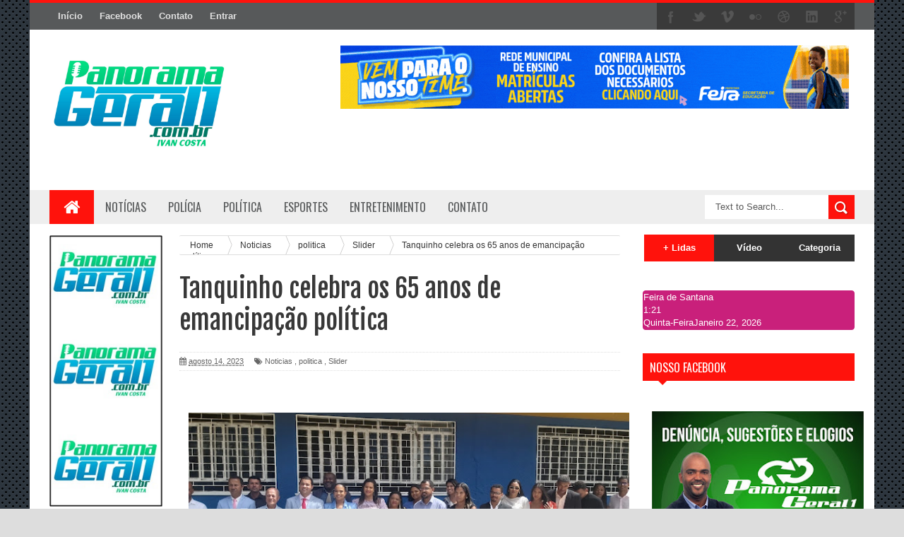

--- FILE ---
content_type: text/html;charset=UTF-8
request_url: https://widgets.booked.net/time/info?ver=2&domid=585&type=4&id=778632272&scode=124&city_id=41929&wlangid=8&mode=0&details=0&background=c9207b&color=ffffff&add_background=ffffff&add_color=c9207b&head_color=ffffff&border=0&transparent=0
body_size: 1345
content:


		if (typeof setWidgetData_778632272 == 'function')
		    setWidgetData_778632272({ "results": [ { "widget_type":"4", "widget_id":"778632272", "html_code":"<div class=\"booked-wrap-widget-time\"><div class=\"booked-clock-100x100\" style=\"color:#ffffff; border: 1px solid #c9207b; background:#c9207b; border-radius:4px; -moz-border-radius:4px;\"><a href=\"https://ibooked.com.br/time/feira-de-santana-41929\" class=\"booked-clock-100x100-city small\" style=\"color:#ffffff;\">Feira de Santana</a><div class=\"booked-clock-100x100-time\" style=\"color:#ffffff;\"><span id=\"time_of_4_778632272\">1:21</span></div><div class=\"booked-clock-100x100-date\"><span>Quinta-Feira</span>Janeiro 22, 2026</div></div></div>" } ] });
		
		function clock_778632272()
		{
			if (typeof refresh_time_widgets == 'function' && document.getElementById('widget_type'))
			{
			    refresh_time_widgets();
			    return;
			}

			var is_need_to_reload = false;
			
											var cur_time_span = document.getElementById('time_of_4_778632272');
											if (cur_time_span)
											{
												var cur_time = cur_time_span.innerHTML;
												if (cur_time.length > 0)
												{
													var m = cur_time.charAt(cur_time.length-1);
													if (m == '9') is_need_to_reload = true;
													else
													{
														m = parseInt(m)+1;
														cur_time = cur_time.substr(0,cur_time.length-1) + m;
														cur_time_span.innerHTML = cur_time;
													}
												}
											}
			
			if (!is_need_to_reload) return;

			
			var jjs = document.getElementById("time_js_id");
			if (jjs) document.getElementsByTagName("head")[0].removeChild(jjs);

			var js_file=document.createElement("script");
			js_file.setAttribute("id", "time_js_id");
			js_file.setAttribute("type","text/javascript");
			js_file.setAttribute("charset","UTF-8");
			js_file.setAttribute("src","https://widgets.booked.net/?page=get_time_info&ver=2&domid=585&type=4&id=778632272&city_id=&wlangid=8&mode=0&details=0&background=c9207b&color=ffffff&add_background=ffffff&add_color=c9207b&head_color=ffffff&border=0&transparent=0&no_timer=1&rand="+Math.random());
			document.getElementsByTagName("head")[0].appendChild(js_file);
			//alert(js_file.getAttribute("src"));
		}
		function sec_to_min_778632272() {
			sec_778632272 = sec_778632272 + 1;
			if (sec_778632272 >= 60)
			{
			sec_778632272 = 0;
			clock_778632272();
			}
		}

		function rclock_778632272() {
			var deg = sec_778632272 * 6;
			var deg_rad = deg * Math.PI * 2 / 360;
			var cur_time = "-moz-transform: rotate(" + deg +"deg); -webkit-transform: rotate(" + deg + "deg); -o-transform: rotate(" + deg + "deg);";
			
		}

		function timeSec_778632272(){
			
		}

		/*if (clock_timer != -1) clearInterval(clock_timer);
		clock_timer = setInterval("clock()", 60*1000);*/
		if (typeof setWidgetData_778632272 == 'function')
		if (clock_timer_778632272 == -1)
		{
			var sec_778632272 = 22;
			
					clock_timer_778632272 = setInterval("clock_778632272()", 60*1000);
				
		}
		
		if (typeof setWidgetData == 'function')
		    setWidgetData({ "results": [ { "widget_type":"4", "widget_id":"778632272", "html_code":"<div class=\"booked-wrap-widget-time\"><div class=\"booked-clock-100x100\" style=\"color:#ffffff; border: 1px solid #c9207b; background:#c9207b; border-radius:4px; -moz-border-radius:4px;\"><a href=\"https://ibooked.com.br/time/feira-de-santana-41929\" class=\"booked-clock-100x100-city small\" style=\"color:#ffffff;\">Feira de Santana</a><div class=\"booked-clock-100x100-time\" style=\"color:#ffffff;\"><span id=\"time_of_4_778632272\">1:21</span></div><div class=\"booked-clock-100x100-date\"><span>Quinta-Feira</span>Janeiro 22, 2026</div></div></div>" } ] });
		
		function clock()
		{
			var is_need_to_reload = false;
			
											var cur_time_span = document.getElementById('time_of_4_778632272');
											if (cur_time_span)
											{
												var cur_time = cur_time_span.innerHTML;
												if (cur_time.length > 0)
												{
													var m = cur_time.charAt(cur_time.length-1);
													if (m == '9') is_need_to_reload = true;
													else
													{
														m = parseInt(m)+1;
														cur_time = cur_time.substr(0,cur_time.length-1) + m;
														cur_time_span.innerHTML = cur_time;
													}
												}
											}
			
			if (!is_need_to_reload) return;

			if (typeof refresh_time_widgets == 'function' && document.getElementById('widget_type'))
			{
			    refresh_time_widgets();
			    return;
			}

			
			var jjs = document.getElementById("time_js_id");
			if (jjs) document.getElementsByTagName("head")[0].removeChild(jjs);

			var js_file=document.createElement("script");
			js_file.setAttribute("id", "time_js_id");
			js_file.setAttribute("type","text/javascript");
			js_file.setAttribute("charset","UTF-8");
			js_file.setAttribute("src","https://widgets.booked.net/?page=get_time_info&type=4&id=778632272&city_id=&wlangid=8&mode=0&details=0&background=c9207b&color=ffffff&add_background=ffffff&add_color=c9207b&head_color=ffffff&border=0&transparent=0&no_timer=1&rand="+Math.random());
			document.getElementsByTagName("head")[0].appendChild(js_file);
			//alert(js_file.getAttribute("src"));
		}

		if (typeof setWidgetData == 'function')
		if (clock_timer == -1)
		{
			
				clock_timer = setInterval("clock()", 60*1000);
			
		}
		

--- FILE ---
content_type: text/html; charset=utf-8
request_url: https://www.google.com/recaptcha/api2/aframe
body_size: 264
content:
<!DOCTYPE HTML><html><head><meta http-equiv="content-type" content="text/html; charset=UTF-8"></head><body><script nonce="_A0v-PC98er7oR5aNYu1qg">/** Anti-fraud and anti-abuse applications only. See google.com/recaptcha */ try{var clients={'sodar':'https://pagead2.googlesyndication.com/pagead/sodar?'};window.addEventListener("message",function(a){try{if(a.source===window.parent){var b=JSON.parse(a.data);var c=clients[b['id']];if(c){var d=document.createElement('img');d.src=c+b['params']+'&rc='+(localStorage.getItem("rc::a")?sessionStorage.getItem("rc::b"):"");window.document.body.appendChild(d);sessionStorage.setItem("rc::e",parseInt(sessionStorage.getItem("rc::e")||0)+1);localStorage.setItem("rc::h",'1769055690183');}}}catch(b){}});window.parent.postMessage("_grecaptcha_ready", "*");}catch(b){}</script></body></html>

--- FILE ---
content_type: text/javascript; charset=UTF-8
request_url: https://www.panoramageral1.com.br/feeds/posts/default/-/Slider?alt=json-in-script&callback=related_results_labels_thumbs&max-results=8
body_size: 13270
content:
// API callback
related_results_labels_thumbs({"version":"1.0","encoding":"UTF-8","feed":{"xmlns":"http://www.w3.org/2005/Atom","xmlns$openSearch":"http://a9.com/-/spec/opensearchrss/1.0/","xmlns$blogger":"http://schemas.google.com/blogger/2008","xmlns$georss":"http://www.georss.org/georss","xmlns$gd":"http://schemas.google.com/g/2005","xmlns$thr":"http://purl.org/syndication/thread/1.0","id":{"$t":"tag:blogger.com,1999:blog-2735547995544575963"},"updated":{"$t":"2026-01-21T21:14:41.422-03:00"},"category":[{"term":"Noticias"},{"term":"Slider"},{"term":"Política"},{"term":"Polícia"},{"term":"destaque"},{"term":"Saúde"},{"term":"Entretenimento"},{"term":"Cidades"},{"term":"politica"},{"term":"Feira de Santana"},{"term":"Bahia"},{"term":"Esportes"},{"term":"Brasil"},{"term":"Acidente"},{"term":"Conceição do jacuipe"},{"term":"Futebol"},{"term":"Amelia rodrigues"},{"term":"Violência"},{"term":"Coração de Maria"},{"term":"Slide"},{"term":"Notícias"},{"term":"Salvador"},{"term":"Eleições 2018"},{"term":"Micareta 2019"},{"term":"Mundo"},{"term":"Economia"},{"term":"Notícia"},{"term":"Slider."},{"term":"Educação"},{"term":"Religião"},{"term":"Famosos"},{"term":"São João"},{"term":"Curiosidade"},{"term":"Loterias"},{"term":"Entrevista"},{"term":"Justiça"},{"term":"Cultura"},{"term":"Conceição do Jacuípe"},{"term":"Celebridades"},{"term":"Municipios"},{"term":"Municipio"},{"term":"Emprego"},{"term":"Concursos"},{"term":"Trânsito"},{"term":"Berimbau"},{"term":"Nem te conto"},{"term":"BBB"},{"term":"sáude"},{"term":"Musica"},{"term":"Nota de Falecimento"},{"term":"Curioso"},{"term":"Variedades"},{"term":"Copa 2018"},{"term":"Câmara Municipal"},{"term":"Benefícios"},{"term":"Academia Baiana de Letras"},{"term":"Alagoinhas"},{"term":"Internacional"},{"term":"Micareta de Feira"},{"term":"Tecnologia"},{"term":"Amélia Rodrigues"},{"term":"Assistência Social"},{"term":"Enem"},{"term":"Esporte"},{"term":"Comemoração"},{"term":"Saúde da mulher"},{"term":"Câmara de Vereadores"},{"term":"Governo Federal"},{"term":"Luto"},{"term":"Núcleo Regional de Saúde"},{"term":"Polític"},{"term":"Saldão"},{"term":"Vitória"},{"term":"13º salário"},{"term":"Ano Novo"},{"term":"Comércio"},{"term":"Eleições"},{"term":"Emprego - estágio"},{"term":"História da cidade"},{"term":"Marivaldo de Izidório"},{"term":"Micareta"},{"term":"Natal"},{"term":"Normélia Correia"},{"term":"Televisão"},{"term":"Teonis Lins"},{"term":"crime"},{"term":"fim de ano"},{"term":"Alan de Kelé"},{"term":"Biscoito Mirabel"},{"term":"Bitinho"},{"term":"Carnaval 2019"},{"term":"Carnaval de Salvador"},{"term":"Conciêntização"},{"term":"Câmaras Municipais"},{"term":"Eleição"},{"term":"Gospel"},{"term":"Governo do Estado"},{"term":"Holofote"},{"term":"Lei de Responsabilidade Fiscal"},{"term":"Mesa Diretora"},{"term":"Nilsinho"},{"term":"Orçamento"},{"term":"Pedro Delegado"},{"term":"Santanópolis"},{"term":"Segurança"},{"term":"Teodoro Sampaio"},{"term":"Vereadores"},{"term":"dengue"},{"term":"javascript:void(0); Slider"},{"term":"manifestação"},{"term":"mosquito da dengue"},{"term":"2019"},{"term":"Antônio Cardoso"},{"term":"Bazar"},{"term":"Boca"},{"term":"Boi Pisou"},{"term":"Brasil Colchões"},{"term":"Brasileirão"},{"term":"Calamidade Pública"},{"term":"Candomblé"},{"term":"Cartão de ponto"},{"term":"Chat"},{"term":"Colégio militar"},{"term":"Compras de Natal"},{"term":"Conceição do Jacuíp"},{"term":"Concurso 2012"},{"term":"Cooperativas"},{"term":"Copa Berimbau"},{"term":"Culinária"},{"term":"Daniel Marinho"},{"term":"Dengue hemorrágica"},{"term":"Dívidas"},{"term":"E.C.B"},{"term":"E.C.V"},{"term":"Edson Borges"},{"term":"Entretenimen"},{"term":"Final de ano"},{"term":"Florin"},{"term":"Flávia Teixeira"},{"term":"Geral"},{"term":"Governo da Bahia"},{"term":"Ialorixá"},{"term":"Imagem"},{"term":"Ivan Costa"},{"term":"José Rocha"},{"term":"Junior de Totinho"},{"term":"Jurandir Oliveira"},{"term":"Lançamento"},{"term":"Liderança do Governo"},{"term":"Livro"},{"term":"Luana Carvalho"},{"term":"Luiz Santos"},{"term":"Lutas"},{"term":"Luzes de Natal"},{"term":"Ministério Público"},{"term":"Moisés de Nirete"},{"term":"Mãe Stella de Oxóssi"},{"term":"Móveis"},{"term":"Natal do amor"},{"term":"Nazaré"},{"term":"Oposição"},{"term":"Pagamento"},{"term":"Paim da Farmácia"},{"term":"Paulo Falcão"},{"term":"Portal do Sertão"},{"term":"Prefeitura Municipal"},{"term":"Presidência"},{"term":"Prestação de Contas"},{"term":"Professor Gustavo"},{"term":"Programa"},{"term":"Protesto"},{"term":"Publicidade"},{"term":"Recôncavo"},{"term":"Rádio Sociedade News FM"},{"term":"SISU"},{"term":"Santo Antônio de Jesus"},{"term":"Seca"},{"term":"Secretaria Municipal de Saúde"},{"term":"Secretaria de Cultura Esporte e Lazer"},{"term":"Sessão"},{"term":"Séries de tv"},{"term":"Tatainha"},{"term":"Terreiro"},{"term":"Toque esportivo"},{"term":"Transmissão ao vivo"},{"term":"Tribunal de Contas"},{"term":"UEFS"},{"term":"UFC"},{"term":"Vendas"},{"term":"Vestibular"},{"term":"aedes aegypti"},{"term":"carnaval"},{"term":"chikungunya"},{"term":"con"},{"term":"confraternização"},{"term":"congresso"},{"term":"contas"},{"term":"doenças"},{"term":"entr"},{"term":"febre amarela"},{"term":"festa"},{"term":"férias"},{"term":"itaberaba"},{"term":"moda e beleza"},{"term":"p povo fala"},{"term":"prevenção"},{"term":"prisão"},{"term":"rádios"},{"term":"secretaria de saúde"},{"term":"servidores públicos"},{"term":"sl"},{"term":"sli"}],"title":{"type":"text","$t":"panorama geral 1"},"subtitle":{"type":"html","$t":""},"link":[{"rel":"http://schemas.google.com/g/2005#feed","type":"application/atom+xml","href":"https:\/\/www.panoramageral1.com.br\/feeds\/posts\/default"},{"rel":"self","type":"application/atom+xml","href":"https:\/\/www.blogger.com\/feeds\/2735547995544575963\/posts\/default\/-\/Slider?alt=json-in-script\u0026max-results=8"},{"rel":"alternate","type":"text/html","href":"https:\/\/www.panoramageral1.com.br\/search\/label\/Slider"},{"rel":"hub","href":"http://pubsubhubbub.appspot.com/"},{"rel":"next","type":"application/atom+xml","href":"https:\/\/www.blogger.com\/feeds\/2735547995544575963\/posts\/default\/-\/Slider\/-\/Slider?alt=json-in-script\u0026start-index=9\u0026max-results=8"}],"author":[{"name":{"$t":"Ivan Costa"},"uri":{"$t":"http:\/\/www.blogger.com\/profile\/15896680304885053754"},"email":{"$t":"noreply@blogger.com"},"gd$image":{"rel":"http://schemas.google.com/g/2005#thumbnail","width":"16","height":"16","src":"https:\/\/img1.blogblog.com\/img\/b16-rounded.gif"}}],"generator":{"version":"7.00","uri":"http://www.blogger.com","$t":"Blogger"},"openSearch$totalResults":{"$t":"10439"},"openSearch$startIndex":{"$t":"1"},"openSearch$itemsPerPage":{"$t":"8"},"entry":[{"id":{"$t":"tag:blogger.com,1999:blog-2735547995544575963.post-321213524193706206"},"published":{"$t":"2026-01-21T19:53:00.002-03:00"},"updated":{"$t":"2026-01-21T19:53:15.301-03:00"},"category":[{"scheme":"http://www.blogger.com/atom/ns#","term":"Noticias"},{"scheme":"http://www.blogger.com/atom/ns#","term":"Polícia"},{"scheme":"http://www.blogger.com/atom/ns#","term":"Slider"}],"title":{"type":"text","$t":"Carreta carregada com soja tomba e provoca congestionamento na BR-324"},"content":{"type":"html","$t":"\u003Cp\u003E\u0026nbsp;\u003C\/p\u003E\u003Cp\u003E\u003C\/p\u003E\u003Cfigure class=\"foto\" style=\"border: 0px; box-sizing: inherit; color: #4e4f4f; float: left; font-family: \u0026quot;Fira Sans\u0026quot;, Arial, \u0026quot;sans-serif\u0026quot;; font-feature-settings: inherit; font-kerning: inherit; font-language-override: inherit; font-optical-sizing: inherit; font-size-adjust: inherit; font-size: 20px; font-stretch: inherit; font-variant-alternates: inherit; font-variant-east-asian: inherit; font-variant-emoji: inherit; font-variant-numeric: inherit; font-variant-position: inherit; font-variation-settings: inherit; line-height: 0; margin: 0px 20px 24px 0px; max-width: 45%; padding: 0px; vertical-align: baseline;\"\u003E\u003Cpicture style=\"box-sizing: inherit;\"\u003E\u003Cimg alt=\"Carreta carregada com soja tomba e provoca congestionamento na BR-324\" class=\"webpexpress-processed entered lazyloaded\" data-lazy-src=\"https:\/\/deolhonacidade.net\/wp-content\/uploads\/2026\/01\/photo_5154398511611710441_m.jpg\" data-ll-status=\"loaded\" src=\"https:\/\/deolhonacidade.net\/wp-content\/uploads\/2026\/01\/photo_5154398511611710441_m.jpg\" style=\"border: 0px; box-sizing: inherit; font: inherit; margin: 0px; max-width: 100%; padding: 0px; vertical-align: baseline;\" \/\u003E\u003C\/picture\u003E\u003Cfigcaption style=\"background-color: #f1f1f1; border: 0px; box-sizing: inherit; font-family: inherit; font-feature-settings: inherit; font-kerning: inherit; font-language-override: inherit; font-optical-sizing: inherit; font-size-adjust: inherit; font-size: 1.1rem; font-stretch: inherit; font-style: inherit; font-variant: inherit; font-variation-settings: inherit; font-weight: inherit; line-height: 1em; margin: 0px; padding: 10px; vertical-align: baseline;\"\u003EFoto: Redes Sociais\u003C\/figcaption\u003E\u003C\/figure\u003E\u003Cp style=\"border: 0px; box-sizing: inherit; color: #4e4f4f; font-family: \u0026quot;Fira Sans\u0026quot;, Arial, \u0026quot;sans-serif\u0026quot;; font-feature-settings: inherit; font-kerning: inherit; font-language-override: inherit; font-optical-sizing: inherit; font-size-adjust: inherit; font-size: 20px; font-stretch: inherit; font-variant-alternates: inherit; font-variant-east-asian: inherit; font-variant-emoji: inherit; font-variant-numeric: inherit; font-variant-position: inherit; font-variation-settings: inherit; line-height: inherit; margin: 0px 0px 1.2em; padding: 0px; vertical-align: baseline;\"\u003EUma carreta tombou e provocou a interdição parcial da BR-324, no km 533, em Conceição do Jacuípe, na manhã desta quarta-feira (21). O acidente ocorreu por volta das 10h35, na pista sentido Feira de Santana–Salvador.\u003C\/p\u003E\u003Cp style=\"border: 0px; box-sizing: inherit; color: #4e4f4f; font-family: \u0026quot;Fira Sans\u0026quot;, Arial, \u0026quot;sans-serif\u0026quot;; font-feature-settings: inherit; font-kerning: inherit; font-language-override: inherit; font-optical-sizing: inherit; font-size-adjust: inherit; font-size: 20px; font-stretch: inherit; font-variant-alternates: inherit; font-variant-east-asian: inherit; font-variant-emoji: inherit; font-variant-numeric: inherit; font-variant-position: inherit; font-variation-settings: inherit; line-height: inherit; margin: 0px 0px 1.2em; padding: 0px; vertical-align: baseline;\"\u003EDe acordo com informações da Superintendência da Polícia Rodoviária Federal na Bahia (PRF-BA), o tráfego ficou parcialmente interrompido, com os veículos seguindo pelo acostamento, sob orientação de equipes da PRF que estiveram no local durante toda a ocorrência.\u003C\/p\u003E\u003Cp style=\"border: 0px; box-sizing: inherit; color: #4e4f4f; font-family: \u0026quot;Fira Sans\u0026quot;, Arial, \u0026quot;sans-serif\u0026quot;; font-feature-settings: inherit; font-kerning: inherit; font-language-override: inherit; font-optical-sizing: inherit; font-size-adjust: inherit; font-size: 20px; font-stretch: inherit; font-variant-alternates: inherit; font-variant-east-asian: inherit; font-variant-emoji: inherit; font-variant-numeric: inherit; font-variant-position: inherit; font-variation-settings: inherit; line-height: inherit; margin: 0px 0px 1.2em; padding: 0px; vertical-align: baseline;\"\u003EO motorista da carreta autorizou que a carga de soja fosse levada por populares, informando que o produto seria descartado em razão dos danos causados pelo acidente. Não há informações sobre feridos.\u003C\/p\u003E\u003Cp style=\"border: 0px; box-sizing: inherit; color: #4e4f4f; font-family: \u0026quot;Fira Sans\u0026quot;, Arial, \u0026quot;sans-serif\u0026quot;; font-feature-settings: inherit; font-kerning: inherit; font-language-override: inherit; font-optical-sizing: inherit; font-size-adjust: inherit; font-size: 20px; font-stretch: inherit; font-variant-alternates: inherit; font-variant-east-asian: inherit; font-variant-emoji: inherit; font-variant-numeric: inherit; font-variant-position: inherit; font-variation-settings: inherit; line-height: inherit; margin: 0px 0px 1.2em; padding: 0px; vertical-align: baseline;\"\u003EApós os trabalhos de remoção do veículo e limpeza da via, a pista foi totalmente liberada por volta das 12h30.\u003C\/p\u003E"},"link":[{"rel":"replies","type":"application/atom+xml","href":"https:\/\/www.panoramageral1.com.br\/feeds\/321213524193706206\/comments\/default","title":"Postar comentários"},{"rel":"replies","type":"text/html","href":"https:\/\/www.panoramageral1.com.br\/2026\/01\/carreta-carregada-com-soja-tomba-e.html#comment-form","title":"0 Comentários"},{"rel":"edit","type":"application/atom+xml","href":"https:\/\/www.blogger.com\/feeds\/2735547995544575963\/posts\/default\/321213524193706206"},{"rel":"self","type":"application/atom+xml","href":"https:\/\/www.blogger.com\/feeds\/2735547995544575963\/posts\/default\/321213524193706206"},{"rel":"alternate","type":"text/html","href":"https:\/\/www.panoramageral1.com.br\/2026\/01\/carreta-carregada-com-soja-tomba-e.html","title":"Carreta carregada com soja tomba e provoca congestionamento na BR-324"}],"author":[{"name":{"$t":"Ivan Costa"},"uri":{"$t":"http:\/\/www.blogger.com\/profile\/15896680304885053754"},"email":{"$t":"noreply@blogger.com"},"gd$image":{"rel":"http://schemas.google.com/g/2005#thumbnail","width":"16","height":"16","src":"https:\/\/img1.blogblog.com\/img\/b16-rounded.gif"}}],"thr$total":{"$t":"0"}},{"id":{"$t":"tag:blogger.com,1999:blog-2735547995544575963.post-6229066291174746590"},"published":{"$t":"2026-01-21T19:52:00.002-03:00"},"updated":{"$t":"2026-01-21T19:52:10.997-03:00"},"category":[{"scheme":"http://www.blogger.com/atom/ns#","term":"Noticias"},{"scheme":"http://www.blogger.com/atom/ns#","term":"Polícia"},{"scheme":"http://www.blogger.com/atom/ns#","term":"Slider"}],"title":{"type":"text","$t":"Motorista embriagado é preso após acidente com motociclista no bairro George Américo em Feira de Santana"},"content":{"type":"html","$t":"\u003Cp\u003E\u0026nbsp;\u003C\/p\u003E\u003Cp\u003E\u003C\/p\u003E\u003Cfigure class=\"foto\" style=\"border: 0px; box-sizing: inherit; color: #4e4f4f; float: left; font-family: \u0026quot;Fira Sans\u0026quot;, Arial, \u0026quot;sans-serif\u0026quot;; font-feature-settings: inherit; font-kerning: inherit; font-language-override: inherit; font-optical-sizing: inherit; font-size-adjust: inherit; font-size: 20px; font-stretch: inherit; font-variant-alternates: inherit; font-variant-east-asian: inherit; font-variant-emoji: inherit; font-variant-numeric: inherit; font-variant-position: inherit; font-variation-settings: inherit; line-height: 0; margin: 0px 20px 24px 0px; max-width: 45%; padding: 0px; vertical-align: baseline;\"\u003E\u003Cpicture style=\"box-sizing: inherit;\"\u003E\u003Cimg alt=\"Motorista embriagado é preso após acidente com motociclista no bairro George Américo em Feira de Santana\" class=\"webpexpress-processed entered lazyloaded\" data-lazy-src=\"https:\/\/deolhonacidade.net\/wp-content\/uploads\/2026\/01\/photo_5154398511611710438_y.jpg\" data-ll-status=\"loaded\" src=\"https:\/\/deolhonacidade.net\/wp-content\/uploads\/2026\/01\/photo_5154398511611710438_y.jpg\" style=\"border: 0px; box-sizing: inherit; font: inherit; margin: 0px; max-width: 100%; padding: 0px; vertical-align: baseline;\" \/\u003E\u003C\/picture\u003E\u003Cfigcaption style=\"background-color: #f1f1f1; border: 0px; box-sizing: inherit; font-family: inherit; font-feature-settings: inherit; font-kerning: inherit; font-language-override: inherit; font-optical-sizing: inherit; font-size-adjust: inherit; font-size: 1.1rem; font-stretch: inherit; font-style: inherit; font-variant: inherit; font-variation-settings: inherit; font-weight: inherit; line-height: 1em; margin: 0px; padding: 10px; vertical-align: baseline;\"\u003EASCOM do 25º BPM\/Feira de Santana\u003C\/figcaption\u003E\u003C\/figure\u003E\u003Cp style=\"border: 0px; box-sizing: inherit; color: #4e4f4f; font-family: \u0026quot;Fira Sans\u0026quot;, Arial, \u0026quot;sans-serif\u0026quot;; font-feature-settings: inherit; font-kerning: inherit; font-language-override: inherit; font-optical-sizing: inherit; font-size-adjust: inherit; font-size: 20px; font-stretch: inherit; font-variant-alternates: inherit; font-variant-east-asian: inherit; font-variant-emoji: inherit; font-variant-numeric: inherit; font-variant-position: inherit; font-variation-settings: inherit; line-height: inherit; margin: 0px 0px 1.2em; padding: 0px; vertical-align: baseline;\"\u003EUm motorista foi preso em flagrante por embriaguez ao volante, lesão corporal dolosa e ainda teve um mandado de prisão cumprido por inadimplência de pensão alimentícia, após um acidente de trânsito registrado na noite de terça-feira (20), no bairro George Américo, em Feira de Santana.\u003C\/p\u003E\u003Cp style=\"border: 0px; box-sizing: inherit; color: #4e4f4f; font-family: \u0026quot;Fira Sans\u0026quot;, Arial, \u0026quot;sans-serif\u0026quot;; font-feature-settings: inherit; font-kerning: inherit; font-language-override: inherit; font-optical-sizing: inherit; font-size-adjust: inherit; font-size: 20px; font-stretch: inherit; font-variant-alternates: inherit; font-variant-east-asian: inherit; font-variant-emoji: inherit; font-variant-numeric: inherit; font-variant-position: inherit; font-variation-settings: inherit; line-height: inherit; margin: 0px 0px 1.2em; padding: 0px; vertical-align: baseline;\"\u003EDe acordo com informações da Polícia Militar da Bahia, por meio do 25º Batalhão (25º BPM), populares acionaram a Base Comunitária do George Américo após uma colisão envolvendo um caminhão de pequeno porte e uma motocicleta, ocorrida na Rua Quatorze Bis.\u003C\/p\u003E\u003Cp style=\"border: 0px; box-sizing: inherit; color: #4e4f4f; font-family: \u0026quot;Fira Sans\u0026quot;, Arial, \u0026quot;sans-serif\u0026quot;; font-feature-settings: inherit; font-kerning: inherit; font-language-override: inherit; font-optical-sizing: inherit; font-size-adjust: inherit; font-size: 20px; font-stretch: inherit; font-variant-alternates: inherit; font-variant-east-asian: inherit; font-variant-emoji: inherit; font-variant-numeric: inherit; font-variant-position: inherit; font-variation-settings: inherit; line-height: inherit; margin: 0px 0px 1.2em; padding: 0px; vertical-align: baseline;\"\u003ENo local, os policiais encontraram um caminhão branco sobre uma motocicleta CG Titan preta. O condutor da moto, um jovem de 18 anos, estava caído ao solo, próximo aos veículos, e precisou de atendimento médico. O Serviço de Atendimento Móvel de Urgência (SAMU) foi acionado para prestar os primeiros socorros, enquanto a Superintendência Municipal de Trânsito (SMTT) realizou o registro do acidente com vítima.\u003C\/p\u003E\u003Cp style=\"border: 0px; box-sizing: inherit; color: #4e4f4f; font-family: \u0026quot;Fira Sans\u0026quot;, Arial, \u0026quot;sans-serif\u0026quot;; font-feature-settings: inherit; font-kerning: inherit; font-language-override: inherit; font-optical-sizing: inherit; font-size-adjust: inherit; font-size: 20px; font-stretch: inherit; font-variant-alternates: inherit; font-variant-east-asian: inherit; font-variant-emoji: inherit; font-variant-numeric: inherit; font-variant-position: inherit; font-variation-settings: inherit; line-height: inherit; margin: 0px 0px 1.2em; padding: 0px; vertical-align: baseline;\"\u003EO motorista do caminhão, um homem de 43 anos, apresentava sinais de ingestão de bebida alcoólica e se recusou a realizar o teste do etilômetro, oferecido por uma equipe do Esquadrão Asa Branca. Diante da recusa, foi lavrado o Termo de Constatação de Sinais de Alteração da Capacidade Psicomotora, procedimento previsto em lei para casos de suspeita de embriaguez.\u003C\/p\u003E\u003Cp style=\"border: 0px; box-sizing: inherit; color: #4e4f4f; font-family: \u0026quot;Fira Sans\u0026quot;, Arial, \u0026quot;sans-serif\u0026quot;; font-feature-settings: inherit; font-kerning: inherit; font-language-override: inherit; font-optical-sizing: inherit; font-size-adjust: inherit; font-size: 20px; font-stretch: inherit; font-variant-alternates: inherit; font-variant-east-asian: inherit; font-variant-emoji: inherit; font-variant-numeric: inherit; font-variant-position: inherit; font-variation-settings: inherit; line-height: inherit; margin: 0px 0px 1.2em; padding: 0px; vertical-align: baseline;\"\u003EDurante a condução do suspeito à delegacia, os policiais constataram a existência de um mandado de prisão em aberto contra o motorista, expedido por falta de pagamento de pensão alimentícia. Além disso, ele foi autuado em flagrante pelos crimes de embriaguez ao volante e lesão corporal dolosa.\u003C\/p\u003E\u003Cp style=\"border: 0px; box-sizing: inherit; color: #4e4f4f; font-family: \u0026quot;Fira Sans\u0026quot;, Arial, \u0026quot;sans-serif\u0026quot;; font-feature-settings: inherit; font-kerning: inherit; font-language-override: inherit; font-optical-sizing: inherit; font-size-adjust: inherit; font-size: 20px; font-stretch: inherit; font-variant-alternates: inherit; font-variant-east-asian: inherit; font-variant-emoji: inherit; font-variant-numeric: inherit; font-variant-position: inherit; font-variation-settings: inherit; line-height: inherit; margin: 0px 0px 1.2em; padding: 0px; vertical-align: baseline;\"\u003EA vítima foi encaminhada ao Hospital Geral Clériston Andrade (HGCA) para atendimento médico. O motorista permaneceu à disposição da autoridade policial, e o veículo envolvido no acidente foi removido para o pátio Nordeste, onde serão adotadas as medidas administrativas cabíveis.\u003C\/p\u003E"},"link":[{"rel":"replies","type":"application/atom+xml","href":"https:\/\/www.panoramageral1.com.br\/feeds\/6229066291174746590\/comments\/default","title":"Postar comentários"},{"rel":"replies","type":"text/html","href":"https:\/\/www.panoramageral1.com.br\/2026\/01\/motorista-embriagado-e-preso-apos.html#comment-form","title":"0 Comentários"},{"rel":"edit","type":"application/atom+xml","href":"https:\/\/www.blogger.com\/feeds\/2735547995544575963\/posts\/default\/6229066291174746590"},{"rel":"self","type":"application/atom+xml","href":"https:\/\/www.blogger.com\/feeds\/2735547995544575963\/posts\/default\/6229066291174746590"},{"rel":"alternate","type":"text/html","href":"https:\/\/www.panoramageral1.com.br\/2026\/01\/motorista-embriagado-e-preso-apos.html","title":"Motorista embriagado é preso após acidente com motociclista no bairro George Américo em Feira de Santana"}],"author":[{"name":{"$t":"Ivan Costa"},"uri":{"$t":"http:\/\/www.blogger.com\/profile\/15896680304885053754"},"email":{"$t":"noreply@blogger.com"},"gd$image":{"rel":"http://schemas.google.com/g/2005#thumbnail","width":"16","height":"16","src":"https:\/\/img1.blogblog.com\/img\/b16-rounded.gif"}}],"thr$total":{"$t":"0"}},{"id":{"$t":"tag:blogger.com,1999:blog-2735547995544575963.post-4097716756582814890"},"published":{"$t":"2026-01-21T19:50:00.003-03:00"},"updated":{"$t":"2026-01-21T19:50:22.284-03:00"},"category":[{"scheme":"http://www.blogger.com/atom/ns#","term":"Noticias"},{"scheme":"http://www.blogger.com/atom/ns#","term":"Política"},{"scheme":"http://www.blogger.com/atom/ns#","term":"Slider"}],"title":{"type":"text","$t":"Após reunião com Geddel, José Ronaldo se pronuncia sobre bastidores políticos"},"content":{"type":"html","$t":"\u003Cp\u003E\u0026nbsp;\u003Cimg alt=\"Após reunião com Geddel, José Ronaldo se pronuncia sobre bastidores políticos\" class=\"webpexpress-processed entered lazyloaded\" data-lazy-src=\"https:\/\/deolhonacidade.net\/wp-content\/uploads\/2026\/01\/Geddel-Jose-Ronaldo-foto-valter-pontes-divulgacao-e1768987541464.jpg\" data-ll-status=\"loaded\" src=\"https:\/\/deolhonacidade.net\/wp-content\/uploads\/2026\/01\/Geddel-Jose-Ronaldo-foto-valter-pontes-divulgacao-e1768987541464.jpg\" style=\"border: 0px; box-sizing: inherit; color: #4e4f4f; font: inherit; margin: 0px; max-width: 100%; padding: 0px; vertical-align: baseline;\" \/\u003E\u003C\/p\u003E\u003Cfigure class=\"foto\" style=\"border: 0px; box-sizing: inherit; color: #4e4f4f; float: left; font-family: \u0026quot;Fira Sans\u0026quot;, Arial, \u0026quot;sans-serif\u0026quot;; font-feature-settings: inherit; font-kerning: inherit; font-language-override: inherit; font-optical-sizing: inherit; font-size-adjust: inherit; font-size: 20px; font-stretch: inherit; font-variant-alternates: inherit; font-variant-east-asian: inherit; font-variant-emoji: inherit; font-variant-numeric: inherit; font-variant-position: inherit; font-variation-settings: inherit; line-height: 0; margin: 0px 20px 24px 0px; max-width: 45%; padding: 0px; vertical-align: baseline;\"\u003E\u003Cfigcaption style=\"background-color: #f1f1f1; border: 0px; box-sizing: inherit; font-family: inherit; font-feature-settings: inherit; font-kerning: inherit; font-language-override: inherit; font-optical-sizing: inherit; font-size-adjust: inherit; font-size: 1.1rem; font-stretch: inherit; font-style: inherit; font-variant: inherit; font-variation-settings: inherit; font-weight: inherit; line-height: 1em; margin: 0px; padding: 10px; vertical-align: baseline;\"\u003EFoto: Valter Pontes\/ Divulgação\u003C\/figcaption\u003E\u003C\/figure\u003E\u003Cp style=\"border: 0px; box-sizing: inherit; color: #4e4f4f; font-family: \u0026quot;Fira Sans\u0026quot;, Arial, \u0026quot;sans-serif\u0026quot;; font-feature-settings: inherit; font-kerning: inherit; font-language-override: inherit; font-optical-sizing: inherit; font-size-adjust: inherit; font-size: 20px; font-stretch: inherit; font-variant-alternates: inherit; font-variant-east-asian: inherit; font-variant-emoji: inherit; font-variant-numeric: inherit; font-variant-position: inherit; font-variation-settings: inherit; line-height: inherit; margin: 0px 0px 1.2em; padding: 0px; vertical-align: baseline;\"\u003EO prefeito de Feira de Santana, José Ronaldo, comentou o encontro recente com o ex-ministro Geddel Vieira Lima e afirmou que a conversa não teve como foco alianças partidárias, mudanças de legenda ou definições eleitorais para 2026. Segundo ele, o contato ocorreu a convite de Geddel e teve caráter institucional e pessoal, marcado por lembranças políticas e troca de ideias gerais.\u003C\/p\u003E\u003Cp style=\"border: 0px; box-sizing: inherit; color: #4e4f4f; font-family: \u0026quot;Fira Sans\u0026quot;, Arial, \u0026quot;sans-serif\u0026quot;; font-feature-settings: inherit; font-kerning: inherit; font-language-override: inherit; font-optical-sizing: inherit; font-size-adjust: inherit; font-size: 20px; font-stretch: inherit; font-variant-alternates: inherit; font-variant-east-asian: inherit; font-variant-emoji: inherit; font-variant-numeric: inherit; font-variant-position: inherit; font-variation-settings: inherit; line-height: inherit; margin: 0px 0px 1.2em; padding: 0px; vertical-align: baseline;\"\u003EDe acordo com José Ronaldo, o convite foi feito ainda no fim de setembro do ano passado, mas compromissos administrativos impediram o encontro imediato.\u003C\/p\u003E\u003Cp style=\"border: 0px; box-sizing: inherit; color: #4e4f4f; font-family: \u0026quot;Fira Sans\u0026quot;, Arial, \u0026quot;sans-serif\u0026quot;; font-feature-settings: inherit; font-kerning: inherit; font-language-override: inherit; font-optical-sizing: inherit; font-size-adjust: inherit; font-size: 20px; font-stretch: inherit; font-variant-alternates: inherit; font-variant-east-asian: inherit; font-variant-emoji: inherit; font-variant-numeric: inherit; font-variant-position: inherit; font-variation-settings: inherit; line-height: inherit; margin: 0px 0px 1.2em; padding: 0px; vertical-align: baseline;\"\u003E“Geddel me ligou e disse que queria bater um papo comigo, trocar ideias políticas. Eu disse que atenderia o convite, mas me dediquei de corpo e alma à gestão em 2025”, explicou.\u003C\/p\u003E\u003Cp style=\"border: 0px; box-sizing: inherit; color: #4e4f4f; font-family: \u0026quot;Fira Sans\u0026quot;, Arial, \u0026quot;sans-serif\u0026quot;; font-feature-settings: inherit; font-kerning: inherit; font-language-override: inherit; font-optical-sizing: inherit; font-size-adjust: inherit; font-size: 20px; font-stretch: inherit; font-variant-alternates: inherit; font-variant-east-asian: inherit; font-variant-emoji: inherit; font-variant-numeric: inherit; font-variant-position: inherit; font-variation-settings: inherit; line-height: inherit; margin: 0px 0px 1.2em; padding: 0px; vertical-align: baseline;\"\u003EO prefeito relatou que, após concluir o ano administrativo, entrou em contato com o ex-ministro para viabilizar a conversa.\u003C\/p\u003E\u003Cp style=\"border: 0px; box-sizing: inherit; color: #4e4f4f; font-family: \u0026quot;Fira Sans\u0026quot;, Arial, \u0026quot;sans-serif\u0026quot;; font-feature-settings: inherit; font-kerning: inherit; font-language-override: inherit; font-optical-sizing: inherit; font-size-adjust: inherit; font-size: 20px; font-stretch: inherit; font-variant-alternates: inherit; font-variant-east-asian: inherit; font-variant-emoji: inherit; font-variant-numeric: inherit; font-variant-position: inherit; font-variation-settings: inherit; line-height: inherit; margin: 0px 0px 1.2em; padding: 0px; vertical-align: baseline;\"\u003E“Liguei para ele em novembro e disse que não tinha ido antes porque estava muito ocupado, mas que, quando terminasse o ano, iria procurá-lo”, disse.\u003C\/p\u003E\u003Cp style=\"border: 0px; box-sizing: inherit; color: #4e4f4f; font-family: \u0026quot;Fira Sans\u0026quot;, Arial, \u0026quot;sans-serif\u0026quot;; font-feature-settings: inherit; font-kerning: inherit; font-language-override: inherit; font-optical-sizing: inherit; font-size-adjust: inherit; font-size: 20px; font-stretch: inherit; font-variant-alternates: inherit; font-variant-east-asian: inherit; font-variant-emoji: inherit; font-variant-numeric: inherit; font-variant-position: inherit; font-variation-settings: inherit; line-height: inherit; margin: 0px 0px 1.2em; padding: 0px; vertical-align: baseline;\"\u003EJosé Ronaldo esteve em Salvador nesta terça-feira (20) cumprindo agenda oficial quando ocorreu o encontro. Ele detalhou compromissos com o prefeito da capital, Bruno Reis, além de reuniões no Detran.\u003C\/p\u003E\u003Cp style=\"border: 0px; box-sizing: inherit; color: #4e4f4f; font-family: \u0026quot;Fira Sans\u0026quot;, Arial, \u0026quot;sans-serif\u0026quot;; font-feature-settings: inherit; font-kerning: inherit; font-language-override: inherit; font-optical-sizing: inherit; font-size-adjust: inherit; font-size: 20px; font-stretch: inherit; font-variant-alternates: inherit; font-variant-east-asian: inherit; font-variant-emoji: inherit; font-variant-numeric: inherit; font-variant-position: inherit; font-variation-settings: inherit; line-height: inherit; margin: 0px 0px 1.2em; padding: 0px; vertical-align: baseline;\"\u003E“Tive uma agenda com o prefeito Bruno Reis, depois fui ao Detran, onde fui muito bem recebido pelo diretor-geral, uma pessoa que conheço há muitos anos. Também tive outras reuniões fora de órgãos públicos e, depois disso, estive com Geddel”, afirmou.\u003C\/p\u003E\u003Cp style=\"border: 0px; box-sizing: inherit; color: #4e4f4f; font-family: \u0026quot;Fira Sans\u0026quot;, Arial, \u0026quot;sans-serif\u0026quot;; font-feature-settings: inherit; font-kerning: inherit; font-language-override: inherit; font-optical-sizing: inherit; font-size-adjust: inherit; font-size: 20px; font-stretch: inherit; font-variant-alternates: inherit; font-variant-east-asian: inherit; font-variant-emoji: inherit; font-variant-numeric: inherit; font-variant-position: inherit; font-variation-settings: inherit; line-height: inherit; margin: 0px 0px 1.2em; padding: 0px; vertical-align: baseline;\"\u003ESegundo o gestor feirense, a conversa durou cerca de uma hora e seguiu o mesmo tom de encontros anteriores.\u003C\/p\u003E\u003Cp style=\"border: 0px; box-sizing: inherit; color: #4e4f4f; font-family: \u0026quot;Fira Sans\u0026quot;, Arial, \u0026quot;sans-serif\u0026quot;; font-feature-settings: inherit; font-kerning: inherit; font-language-override: inherit; font-optical-sizing: inherit; font-size-adjust: inherit; font-size: 20px; font-stretch: inherit; font-variant-alternates: inherit; font-variant-east-asian: inherit; font-variant-emoji: inherit; font-variant-numeric: inherit; font-variant-position: inherit; font-variation-settings: inherit; line-height: inherit; margin: 0px 0px 1.2em; padding: 0px; vertical-align: baseline;\"\u003E“Batemos muito papo, como já conversamos em outras oportunidades. Falamos de política, da vida pública e relembramos episódios de outros governos”, contou.\u003C\/p\u003E\u003Cp style=\"border: 0px; box-sizing: inherit; color: #4e4f4f; font-family: \u0026quot;Fira Sans\u0026quot;, Arial, \u0026quot;sans-serif\u0026quot;; font-feature-settings: inherit; font-kerning: inherit; font-language-override: inherit; font-optical-sizing: inherit; font-size-adjust: inherit; font-size: 20px; font-stretch: inherit; font-variant-alternates: inherit; font-variant-east-asian: inherit; font-variant-emoji: inherit; font-variant-numeric: inherit; font-variant-position: inherit; font-variation-settings: inherit; line-height: inherit; margin: 0px 0px 1.2em; padding: 0px; vertical-align: baseline;\"\u003EJosé Ronaldo fez questão de destacar a relação de respeito com Geddel, citando um episódio do passado em que o ex-ministro ajudou Feira de Santana.\u003C\/p\u003E\u003Cp style=\"border: 0px; box-sizing: inherit; color: #4e4f4f; font-family: \u0026quot;Fira Sans\u0026quot;, Arial, \u0026quot;sans-serif\u0026quot;; font-feature-settings: inherit; font-kerning: inherit; font-language-override: inherit; font-optical-sizing: inherit; font-size-adjust: inherit; font-size: 20px; font-stretch: inherit; font-variant-alternates: inherit; font-variant-east-asian: inherit; font-variant-emoji: inherit; font-variant-numeric: inherit; font-variant-position: inherit; font-variation-settings: inherit; line-height: inherit; margin: 0px 0px 1.2em; padding: 0px; vertical-align: baseline;\"\u003E“Quando ele foi ministro da Casa Civil, conseguimos destravar um recurso do Ministério da Saúde que estava parado havia dois anos e meio. Cinco dias depois da conversa, o recurso foi liberado. Eu aprendi a agradecer e a respeitar quem me trata bem”, declarou.\u003C\/p\u003E\u003Cp style=\"border: 0px; box-sizing: inherit; color: #4e4f4f; font-family: \u0026quot;Fira Sans\u0026quot;, Arial, \u0026quot;sans-serif\u0026quot;; font-feature-settings: inherit; font-kerning: inherit; font-language-override: inherit; font-optical-sizing: inherit; font-size-adjust: inherit; font-size: 20px; font-stretch: inherit; font-variant-alternates: inherit; font-variant-east-asian: inherit; font-variant-emoji: inherit; font-variant-numeric: inherit; font-variant-position: inherit; font-variation-settings: inherit; line-height: inherit; margin: 0px 0px 1.2em; padding: 0px; vertical-align: baseline;\"\u003EDiante das especulações geradas após a divulgação do encontro, o prefeito foi enfático ao negar qualquer discussão sobre filiação partidária.\u003C\/p\u003E\u003Cp style=\"border: 0px; box-sizing: inherit; color: #4e4f4f; font-family: \u0026quot;Fira Sans\u0026quot;, Arial, \u0026quot;sans-serif\u0026quot;; font-feature-settings: inherit; font-kerning: inherit; font-language-override: inherit; font-optical-sizing: inherit; font-size-adjust: inherit; font-size: 20px; font-stretch: inherit; font-variant-alternates: inherit; font-variant-east-asian: inherit; font-variant-emoji: inherit; font-variant-numeric: inherit; font-variant-position: inherit; font-variation-settings: inherit; line-height: inherit; margin: 0px 0px 1.2em; padding: 0px; vertical-align: baseline;\"\u003E“Recebi ligações de sites de Salvador perguntando se eu iria me filiar ao MDB e respondi que esse assunto não foi tratado. Não houve conversa sobre isso”, reforçou.\u003C\/p\u003E\u003Cp style=\"border: 0px; box-sizing: inherit; color: #4e4f4f; font-family: \u0026quot;Fira Sans\u0026quot;, Arial, \u0026quot;sans-serif\u0026quot;; font-feature-settings: inherit; font-kerning: inherit; font-language-override: inherit; font-optical-sizing: inherit; font-size-adjust: inherit; font-size: 20px; font-stretch: inherit; font-variant-alternates: inherit; font-variant-east-asian: inherit; font-variant-emoji: inherit; font-variant-numeric: inherit; font-variant-position: inherit; font-variation-settings: inherit; line-height: inherit; margin: 0px 0px 1.2em; padding: 0px; vertical-align: baseline;\"\u003EEle destacou ainda que Geddel confirmou a mesma versão à imprensa.\u003C\/p\u003E\u003Cp style=\"border: 0px; box-sizing: inherit; color: #4e4f4f; font-family: \u0026quot;Fira Sans\u0026quot;, Arial, \u0026quot;sans-serif\u0026quot;; font-feature-settings: inherit; font-kerning: inherit; font-language-override: inherit; font-optical-sizing: inherit; font-size-adjust: inherit; font-size: 20px; font-stretch: inherit; font-variant-alternates: inherit; font-variant-east-asian: inherit; font-variant-emoji: inherit; font-variant-numeric: inherit; font-variant-position: inherit; font-variation-settings: inherit; line-height: inherit; margin: 0px 0px 1.2em; padding: 0px; vertical-align: baseline;\"\u003E“Foi uma conversa de amenidades, lembrando episódios da época de Fernando Henrique, de Michel Temer, com quem sempre tive uma boa relação”, afirmou.\u003C\/p\u003E\u003Cp style=\"border: 0px; box-sizing: inherit; color: #4e4f4f; font-family: \u0026quot;Fira Sans\u0026quot;, Arial, \u0026quot;sans-serif\u0026quot;; font-feature-settings: inherit; font-kerning: inherit; font-language-override: inherit; font-optical-sizing: inherit; font-size-adjust: inherit; font-size: 20px; font-stretch: inherit; font-variant-alternates: inherit; font-variant-east-asian: inherit; font-variant-emoji: inherit; font-variant-numeric: inherit; font-variant-position: inherit; font-variation-settings: inherit; line-height: inherit; margin: 0px 0px 1.2em; padding: 0px; vertical-align: baseline;\"\u003EQuestionado sobre a possibilidade de disputar outro cargo em 2026, José Ronaldo descartou a hipótese.\u003C\/p\u003E\u003Cp style=\"border: 0px; box-sizing: inherit; color: #4e4f4f; font-family: \u0026quot;Fira Sans\u0026quot;, Arial, \u0026quot;sans-serif\u0026quot;; font-feature-settings: inherit; font-kerning: inherit; font-language-override: inherit; font-optical-sizing: inherit; font-size-adjust: inherit; font-size: 20px; font-stretch: inherit; font-variant-alternates: inherit; font-variant-east-asian: inherit; font-variant-emoji: inherit; font-variant-numeric: inherit; font-variant-position: inherit; font-variation-settings: inherit; line-height: inherit; margin: 0px 0px 1.2em; padding: 0px; vertical-align: baseline;\"\u003E“Fui candidato a prefeito e disse no horário eleitoral que cumpriria o mandato inteiro. Vou cumprir isso”, garantiu.\u003C\/p\u003E\u003Cp style=\"border: 0px; box-sizing: inherit; color: #4e4f4f; font-family: \u0026quot;Fira Sans\u0026quot;, Arial, \u0026quot;sans-serif\u0026quot;; font-feature-settings: inherit; font-kerning: inherit; font-language-override: inherit; font-optical-sizing: inherit; font-size-adjust: inherit; font-size: 20px; font-stretch: inherit; font-variant-alternates: inherit; font-variant-east-asian: inherit; font-variant-emoji: inherit; font-variant-numeric: inherit; font-variant-position: inherit; font-variation-settings: inherit; line-height: inherit; margin: 0px 0px 1.2em; padding: 0px; vertical-align: baseline;\"\u003EO prefeito também negou que o encontro tenha abordado a sucessão estadual ou apoios para o governo da Bahia.\u003C\/p\u003E\u003Cp style=\"border: 0px; box-sizing: inherit; color: #4e4f4f; font-family: \u0026quot;Fira Sans\u0026quot;, Arial, \u0026quot;sans-serif\u0026quot;; font-feature-settings: inherit; font-kerning: inherit; font-language-override: inherit; font-optical-sizing: inherit; font-size-adjust: inherit; font-size: 20px; font-stretch: inherit; font-variant-alternates: inherit; font-variant-east-asian: inherit; font-variant-emoji: inherit; font-variant-numeric: inherit; font-variant-position: inherit; font-variation-settings: inherit; line-height: inherit; margin: 0px 0px 1.2em; padding: 0px; vertical-align: baseline;\"\u003E“Esse assunto não foi tratado. Como o próprio Geddel disse, eu sou um homem de posições, sei o que quero”, concluiu.\u003C\/p\u003E\u003Cp style=\"border: 0px; box-sizing: inherit; color: #4e4f4f; font-family: \u0026quot;Fira Sans\u0026quot;, Arial, \u0026quot;sans-serif\u0026quot;; font-feature-settings: inherit; font-kerning: inherit; font-language-override: inherit; font-optical-sizing: inherit; font-size-adjust: inherit; font-size: 20px; font-stretch: inherit; font-variant-alternates: inherit; font-variant-east-asian: inherit; font-variant-emoji: inherit; font-variant-numeric: inherit; font-variant-position: inherit; font-variation-settings: inherit; line-height: inherit; margin: 0px 0px 1.2em; padding: 0px; vertical-align: baseline;\"\u003E*Com informações do repórter Rafael Marques\u003C\/p\u003E"},"link":[{"rel":"replies","type":"application/atom+xml","href":"https:\/\/www.panoramageral1.com.br\/feeds\/4097716756582814890\/comments\/default","title":"Postar comentários"},{"rel":"replies","type":"text/html","href":"https:\/\/www.panoramageral1.com.br\/2026\/01\/apos-reuniao-com-geddel-jose-ronaldo-se.html#comment-form","title":"0 Comentários"},{"rel":"edit","type":"application/atom+xml","href":"https:\/\/www.blogger.com\/feeds\/2735547995544575963\/posts\/default\/4097716756582814890"},{"rel":"self","type":"application/atom+xml","href":"https:\/\/www.blogger.com\/feeds\/2735547995544575963\/posts\/default\/4097716756582814890"},{"rel":"alternate","type":"text/html","href":"https:\/\/www.panoramageral1.com.br\/2026\/01\/apos-reuniao-com-geddel-jose-ronaldo-se.html","title":"Após reunião com Geddel, José Ronaldo se pronuncia sobre bastidores políticos"}],"author":[{"name":{"$t":"Ivan Costa"},"uri":{"$t":"http:\/\/www.blogger.com\/profile\/15896680304885053754"},"email":{"$t":"noreply@blogger.com"},"gd$image":{"rel":"http://schemas.google.com/g/2005#thumbnail","width":"16","height":"16","src":"https:\/\/img1.blogblog.com\/img\/b16-rounded.gif"}}],"thr$total":{"$t":"0"}},{"id":{"$t":"tag:blogger.com,1999:blog-2735547995544575963.post-9192919631606072007"},"published":{"$t":"2026-01-21T19:48:00.005-03:00"},"updated":{"$t":"2026-01-21T19:48:56.655-03:00"},"category":[{"scheme":"http://www.blogger.com/atom/ns#","term":"Noticias"},{"scheme":"http://www.blogger.com/atom/ns#","term":"Política"},{"scheme":"http://www.blogger.com/atom/ns#","term":"Slider"}],"title":{"type":"text","$t":"Gestão municipal apresenta balanço da saúde e destaca avanços em atendimentos e infraestrutura em 2025"},"content":{"type":"html","$t":"\u003Cp\u003E\u0026nbsp;\u003C\/p\u003E\u003Cp\u003E\u003C\/p\u003E\u003Cfigure class=\"foto\" style=\"border: 0px; box-sizing: inherit; color: #4e4f4f; float: left; font-family: \u0026quot;Fira Sans\u0026quot;, Arial, \u0026quot;sans-serif\u0026quot;; font-feature-settings: inherit; font-kerning: inherit; font-language-override: inherit; font-optical-sizing: inherit; font-size-adjust: inherit; font-size: 20px; font-stretch: inherit; font-variant-alternates: inherit; font-variant-east-asian: inherit; font-variant-emoji: inherit; font-variant-numeric: inherit; font-variant-position: inherit; font-variation-settings: inherit; line-height: 0; margin: 0px 20px 24px 0px; max-width: 45%; padding: 0px; vertical-align: baseline;\"\u003E\u003Cpicture style=\"box-sizing: inherit;\"\u003E\u003Cimg alt=\"Gestão municipal apresenta balanço da saúde e destaca avanços em atendimentos e infraestrutura em 2025\" class=\"webpexpress-processed entered lazyloaded\" data-lazy-src=\"https:\/\/deolhonacidade.net\/wp-content\/uploads\/2026\/01\/photo_5154398511611710429_y.jpg\" data-ll-status=\"loaded\" src=\"https:\/\/deolhonacidade.net\/wp-content\/uploads\/2026\/01\/photo_5154398511611710429_y.jpg\" style=\"border: 0px; box-sizing: inherit; font: inherit; margin: 0px; max-width: 100%; padding: 0px; vertical-align: baseline;\" \/\u003E\u003C\/picture\u003E\u003Cfigcaption style=\"background-color: #f1f1f1; border: 0px; box-sizing: inherit; font-family: inherit; font-feature-settings: inherit; font-kerning: inherit; font-language-override: inherit; font-optical-sizing: inherit; font-size-adjust: inherit; font-size: 1.1rem; font-stretch: inherit; font-style: inherit; font-variant: inherit; font-variation-settings: inherit; font-weight: inherit; line-height: 1em; margin: 0px; padding: 10px; vertical-align: baseline;\"\u003EFoto: Rafael Marques\u003C\/figcaption\u003E\u003C\/figure\u003E\u003Cp style=\"border: 0px; box-sizing: inherit; color: #4e4f4f; font-family: \u0026quot;Fira Sans\u0026quot;, Arial, \u0026quot;sans-serif\u0026quot;; font-feature-settings: inherit; font-kerning: inherit; font-language-override: inherit; font-optical-sizing: inherit; font-size-adjust: inherit; font-size: 20px; font-stretch: inherit; font-variant-alternates: inherit; font-variant-east-asian: inherit; font-variant-emoji: inherit; font-variant-numeric: inherit; font-variant-position: inherit; font-variation-settings: inherit; line-height: inherit; margin: 0px 0px 1.2em; padding: 0px; vertical-align: baseline;\"\u003EO prefeito de Feira de Santana, José Ronaldo de Carvalho, o secretário municipal de Saúde, Rodrigo Matos, e a presidente da Fundação Hospitalar do município, Gilberte Lucas, apresentaram nesta quarta-feira (21) o balanço das ações e resultados da saúde pública ao longo de 2025. Os dados apontam crescimento expressivo no número de atendimentos, ampliação da rede de serviços, investimentos majoritariamente com recursos próprios e melhora significativa nos indicadores de saúde.\u003C\/p\u003E\u003Cp style=\"border: 0px; box-sizing: inherit; color: #4e4f4f; font-family: \u0026quot;Fira Sans\u0026quot;, Arial, \u0026quot;sans-serif\u0026quot;; font-feature-settings: inherit; font-kerning: inherit; font-language-override: inherit; font-optical-sizing: inherit; font-size-adjust: inherit; font-size: 20px; font-stretch: inherit; font-variant-alternates: inherit; font-variant-east-asian: inherit; font-variant-emoji: inherit; font-variant-numeric: inherit; font-variant-position: inherit; font-variation-settings: inherit; line-height: inherit; margin: 0px 0px 1.2em; padding: 0px; vertical-align: baseline;\"\u003EDe acordo com o secretário Rodrigo Matos, o aporte financeiro adicional feito pelo município refletiu diretamente no aumento da oferta de exames, consultas e procedimentos, especialmente os de média complexidade.\u003C\/p\u003E\u003Cfigure class=\"wp-block-image size-large\" style=\"border: 0px; box-sizing: inherit; color: #4e4f4f; font-family: \u0026quot;Fira Sans\u0026quot;, Arial, \u0026quot;sans-serif\u0026quot;; font-feature-settings: inherit; font-kerning: inherit; font-language-override: inherit; font-optical-sizing: inherit; font-size-adjust: inherit; font-size: 20px; font-stretch: inherit; font-variant-alternates: inherit; font-variant-east-asian: inherit; font-variant-emoji: inherit; font-variant-numeric: inherit; font-variant-position: inherit; font-variation-settings: inherit; line-height: inherit; margin: 0px 0px 24px; padding: 0px; vertical-align: baseline;\"\u003E\u003Cpicture style=\"box-sizing: inherit;\"\u003E\u003Csource data-lazy-srcset=\"https:\/\/deolhonacidade.net\/wp-content\/webp-express\/webp-images\/uploads\/2026\/01\/photo_5154398511611710422_y-1024x768.jpg.webp 1024w, https:\/\/deolhonacidade.net\/wp-content\/webp-express\/webp-images\/uploads\/2026\/01\/photo_5154398511611710422_y-300x225.jpg.webp 300w, https:\/\/deolhonacidade.net\/wp-content\/webp-express\/webp-images\/uploads\/2026\/01\/photo_5154398511611710422_y-768x576.jpg.webp 768w, https:\/\/deolhonacidade.net\/wp-content\/webp-express\/webp-images\/uploads\/2026\/01\/photo_5154398511611710422_y.jpg.webp 1280w\" sizes=\"(max-width: 1024px) 100vw, 1024px\" srcset=\"https:\/\/deolhonacidade.net\/wp-content\/webp-express\/webp-images\/uploads\/2026\/01\/photo_5154398511611710422_y-1024x768.jpg.webp 1024w, https:\/\/deolhonacidade.net\/wp-content\/webp-express\/webp-images\/uploads\/2026\/01\/photo_5154398511611710422_y-300x225.jpg.webp 300w, https:\/\/deolhonacidade.net\/wp-content\/webp-express\/webp-images\/uploads\/2026\/01\/photo_5154398511611710422_y-768x576.jpg.webp 768w, https:\/\/deolhonacidade.net\/wp-content\/webp-express\/webp-images\/uploads\/2026\/01\/photo_5154398511611710422_y.jpg.webp 1280w\" style=\"box-sizing: inherit;\" type=\"image\/webp\"\u003E\u003C\/source\u003E\u003Cimg alt=\"\" class=\"wp-image-136131 webpexpress-processed entered lazyloaded\" data-lazy-sizes=\"(max-width: 1024px) 100vw, 1024px\" data-lazy-src=\"https:\/\/deolhonacidade.net\/wp-content\/uploads\/2026\/01\/photo_5154398511611710422_y-1024x768.jpg\" data-lazy-srcset=\"https:\/\/deolhonacidade.net\/wp-content\/uploads\/2026\/01\/photo_5154398511611710422_y-1024x768.jpg 1024w, https:\/\/deolhonacidade.net\/wp-content\/uploads\/2026\/01\/photo_5154398511611710422_y-300x225.jpg 300w, https:\/\/deolhonacidade.net\/wp-content\/uploads\/2026\/01\/photo_5154398511611710422_y-768x576.jpg 768w, https:\/\/deolhonacidade.net\/wp-content\/uploads\/2026\/01\/photo_5154398511611710422_y.jpg 1280w\" data-ll-status=\"loaded\" decoding=\"async\" fetchpriority=\"high\" height=\"768\" sizes=\"(max-width: 1024px) 100vw, 1024px\" src=\"https:\/\/deolhonacidade.net\/wp-content\/uploads\/2026\/01\/photo_5154398511611710422_y-1024x768.jpg\" srcset=\"https:\/\/deolhonacidade.net\/wp-content\/uploads\/2026\/01\/photo_5154398511611710422_y-1024x768.jpg 1024w, https:\/\/deolhonacidade.net\/wp-content\/uploads\/2026\/01\/photo_5154398511611710422_y-300x225.jpg 300w, https:\/\/deolhonacidade.net\/wp-content\/uploads\/2026\/01\/photo_5154398511611710422_y-768x576.jpg 768w, https:\/\/deolhonacidade.net\/wp-content\/uploads\/2026\/01\/photo_5154398511611710422_y.jpg 1280w\" style=\"border: 0px; box-sizing: inherit; font: inherit; margin: 0px; max-width: 100%; padding: 0px; vertical-align: baseline;\" width=\"1024\" \/\u003E\u003C\/picture\u003E\u003Cfigcaption class=\"wp-element-caption\" style=\"border: 0px; box-sizing: inherit; font: inherit; margin: 0px; padding: 0px; vertical-align: baseline;\"\u003EFoto: Rafael Marques\u003C\/figcaption\u003E\u003C\/figure\u003E\u003Cp style=\"border: 0px; box-sizing: inherit; color: #4e4f4f; font-family: \u0026quot;Fira Sans\u0026quot;, Arial, \u0026quot;sans-serif\u0026quot;; font-feature-settings: inherit; font-kerning: inherit; font-language-override: inherit; font-optical-sizing: inherit; font-size-adjust: inherit; font-size: 20px; font-stretch: inherit; font-variant-alternates: inherit; font-variant-east-asian: inherit; font-variant-emoji: inherit; font-variant-numeric: inherit; font-variant-position: inherit; font-variation-settings: inherit; line-height: inherit; margin: 0px 0px 1.2em; padding: 0px; vertical-align: baseline;\"\u003E“Se você pega os dados relativos ao laboratório, aumentou muito o exame de média complexidade. Consultas, eletrocardiograma, atendimento com cardiologista, vascular, isso aumentou em quatro vezes. O aumento financeiro trouxe aumento na quantitativa de exames e procedimentos ofertados”, explicou.\u003C\/p\u003E\u003Cp style=\"border: 0px; box-sizing: inherit; color: #4e4f4f; font-family: \u0026quot;Fira Sans\u0026quot;, Arial, \u0026quot;sans-serif\u0026quot;; font-feature-settings: inherit; font-kerning: inherit; font-language-override: inherit; font-optical-sizing: inherit; font-size-adjust: inherit; font-size: 20px; font-stretch: inherit; font-variant-alternates: inherit; font-variant-east-asian: inherit; font-variant-emoji: inherit; font-variant-numeric: inherit; font-variant-position: inherit; font-variation-settings: inherit; line-height: inherit; margin: 0px 0px 1.2em; padding: 0px; vertical-align: baseline;\"\u003ERodrigo destacou que, além do crescimento da oferta, os indicadores de saúde apresentaram melhora, o que demonstra qualidade no gasto público.\u003C\/p\u003E\u003Cp style=\"border: 0px; box-sizing: inherit; color: #4e4f4f; font-family: \u0026quot;Fira Sans\u0026quot;, Arial, \u0026quot;sans-serif\u0026quot;; font-feature-settings: inherit; font-kerning: inherit; font-language-override: inherit; font-optical-sizing: inherit; font-size-adjust: inherit; font-size: 20px; font-stretch: inherit; font-variant-alternates: inherit; font-variant-east-asian: inherit; font-variant-emoji: inherit; font-variant-numeric: inherit; font-variant-position: inherit; font-variation-settings: inherit; line-height: inherit; margin: 0px 0px 1.2em; padding: 0px; vertical-align: baseline;\"\u003E“Não adianta aumentar recurso e atendimento se os indicadores piorarem. Pelo contrário, indicadores como casos de dengue e chikungunya despencaram, chegando a uma redução de cerca de 80%. Isso mostra que houve qualidade no gasto público. Isso é fazer gestão, isso é fazer saúde pública.”\u003C\/p\u003E\u003Cfigure class=\"wp-block-image size-large\" style=\"border: 0px; box-sizing: inherit; color: #4e4f4f; font-family: \u0026quot;Fira Sans\u0026quot;, Arial, \u0026quot;sans-serif\u0026quot;; font-feature-settings: inherit; font-kerning: inherit; font-language-override: inherit; font-optical-sizing: inherit; font-size-adjust: inherit; font-size: 20px; font-stretch: inherit; font-variant-alternates: inherit; font-variant-east-asian: inherit; font-variant-emoji: inherit; font-variant-numeric: inherit; font-variant-position: inherit; font-variation-settings: inherit; line-height: inherit; margin: 0px 0px 24px; padding: 0px; vertical-align: baseline;\"\u003E\u003Cpicture style=\"box-sizing: inherit;\"\u003E\u003Csource data-lazy-srcset=\"https:\/\/deolhonacidade.net\/wp-content\/webp-express\/webp-images\/uploads\/2026\/01\/photo_5154398511611710430_y-1024x771.jpg.webp 1024w, https:\/\/deolhonacidade.net\/wp-content\/webp-express\/webp-images\/uploads\/2026\/01\/photo_5154398511611710430_y-300x226.jpg.webp 300w, https:\/\/deolhonacidade.net\/wp-content\/webp-express\/webp-images\/uploads\/2026\/01\/photo_5154398511611710430_y-768x578.jpg.webp 768w, https:\/\/deolhonacidade.net\/wp-content\/webp-express\/webp-images\/uploads\/2026\/01\/photo_5154398511611710430_y.jpg.webp 1280w\" sizes=\"(max-width: 1024px) 100vw, 1024px\" srcset=\"https:\/\/deolhonacidade.net\/wp-content\/webp-express\/webp-images\/uploads\/2026\/01\/photo_5154398511611710430_y-1024x771.jpg.webp 1024w, https:\/\/deolhonacidade.net\/wp-content\/webp-express\/webp-images\/uploads\/2026\/01\/photo_5154398511611710430_y-300x226.jpg.webp 300w, https:\/\/deolhonacidade.net\/wp-content\/webp-express\/webp-images\/uploads\/2026\/01\/photo_5154398511611710430_y-768x578.jpg.webp 768w, https:\/\/deolhonacidade.net\/wp-content\/webp-express\/webp-images\/uploads\/2026\/01\/photo_5154398511611710430_y.jpg.webp 1280w\" style=\"box-sizing: inherit;\" type=\"image\/webp\"\u003E\u003C\/source\u003E\u003Cimg alt=\"\" class=\"wp-image-136124 webpexpress-processed entered lazyloaded\" data-lazy-sizes=\"(max-width: 1024px) 100vw, 1024px\" data-lazy-src=\"https:\/\/deolhonacidade.net\/wp-content\/uploads\/2026\/01\/photo_5154398511611710430_y-1024x771.jpg\" data-lazy-srcset=\"https:\/\/deolhonacidade.net\/wp-content\/uploads\/2026\/01\/photo_5154398511611710430_y-1024x771.jpg 1024w, https:\/\/deolhonacidade.net\/wp-content\/uploads\/2026\/01\/photo_5154398511611710430_y-300x226.jpg 300w, https:\/\/deolhonacidade.net\/wp-content\/uploads\/2026\/01\/photo_5154398511611710430_y-768x578.jpg 768w, https:\/\/deolhonacidade.net\/wp-content\/uploads\/2026\/01\/photo_5154398511611710430_y.jpg 1280w\" data-ll-status=\"loaded\" decoding=\"async\" height=\"771\" sizes=\"(max-width: 1024px) 100vw, 1024px\" src=\"https:\/\/deolhonacidade.net\/wp-content\/uploads\/2026\/01\/photo_5154398511611710430_y-1024x771.jpg\" srcset=\"https:\/\/deolhonacidade.net\/wp-content\/uploads\/2026\/01\/photo_5154398511611710430_y-1024x771.jpg 1024w, https:\/\/deolhonacidade.net\/wp-content\/uploads\/2026\/01\/photo_5154398511611710430_y-300x226.jpg 300w, https:\/\/deolhonacidade.net\/wp-content\/uploads\/2026\/01\/photo_5154398511611710430_y-768x578.jpg 768w, https:\/\/deolhonacidade.net\/wp-content\/uploads\/2026\/01\/photo_5154398511611710430_y.jpg 1280w\" style=\"border: 0px; box-sizing: inherit; font: inherit; margin: 0px; max-width: 100%; padding: 0px; vertical-align: baseline;\" width=\"1024\" \/\u003E\u003C\/picture\u003E\u003Cfigcaption class=\"wp-element-caption\" style=\"border: 0px; box-sizing: inherit; font: inherit; margin: 0px; padding: 0px; vertical-align: baseline;\"\u003EFoto: Rafael Marques\u003C\/figcaption\u003E\u003C\/figure\u003E\u003Cp style=\"border: 0px; box-sizing: inherit; color: #4e4f4f; font-family: \u0026quot;Fira Sans\u0026quot;, Arial, \u0026quot;sans-serif\u0026quot;; font-feature-settings: inherit; font-kerning: inherit; font-language-override: inherit; font-optical-sizing: inherit; font-size-adjust: inherit; font-size: 20px; font-stretch: inherit; font-variant-alternates: inherit; font-variant-east-asian: inherit; font-variant-emoji: inherit; font-variant-numeric: inherit; font-variant-position: inherit; font-variation-settings: inherit; line-height: inherit; margin: 0px 0px 1.2em; padding: 0px; vertical-align: baseline;\"\u003EOutro ponto destacado foi o investimento em infraestrutura. Segundo o secretário, 28 unidades de saúde já foram entregues à população, além de outras em obras ou em recuperação.\u003C\/p\u003E\u003Cp style=\"border: 0px; box-sizing: inherit; color: #4e4f4f; font-family: \u0026quot;Fira Sans\u0026quot;, Arial, \u0026quot;sans-serif\u0026quot;; font-feature-settings: inherit; font-kerning: inherit; font-language-override: inherit; font-optical-sizing: inherit; font-size-adjust: inherit; font-size: 20px; font-stretch: inherit; font-variant-alternates: inherit; font-variant-east-asian: inherit; font-variant-emoji: inherit; font-variant-numeric: inherit; font-variant-position: inherit; font-variation-settings: inherit; line-height: inherit; margin: 0px 0px 1.2em; padding: 0px; vertical-align: baseline;\"\u003E“Vinte unidades de saúde da família foram requalificadas de verdade, com mudanças elétricas, hidráulicas, telhados, dando dignidade ao atendimento. Não foi pintura. Isso se soma a intervenções no SAMU, no almoxarifado central, na sede administrativa do Centro de Zoonoses”, afirmou.\u003C\/p\u003E\u003Cp style=\"border: 0px; box-sizing: inherit; color: #4e4f4f; font-family: \u0026quot;Fira Sans\u0026quot;, Arial, \u0026quot;sans-serif\u0026quot;; font-feature-settings: inherit; font-kerning: inherit; font-language-override: inherit; font-optical-sizing: inherit; font-size-adjust: inherit; font-size: 20px; font-stretch: inherit; font-variant-alternates: inherit; font-variant-east-asian: inherit; font-variant-emoji: inherit; font-variant-numeric: inherit; font-variant-position: inherit; font-variation-settings: inherit; line-height: inherit; margin: 0px 0px 1.2em; padding: 0px; vertical-align: baseline;\"\u003EEntre as obras em andamento e previstas estão a ampliação da UBS da Mangabeira, a construção de uma oficina ortopédica, um novo CAPS e duas novas grandes UBS.\u003C\/p\u003E\u003Cp style=\"border: 0px; box-sizing: inherit; color: #4e4f4f; font-family: \u0026quot;Fira Sans\u0026quot;, Arial, \u0026quot;sans-serif\u0026quot;; font-feature-settings: inherit; font-kerning: inherit; font-language-override: inherit; font-optical-sizing: inherit; font-size-adjust: inherit; font-size: 20px; font-stretch: inherit; font-variant-alternates: inherit; font-variant-east-asian: inherit; font-variant-emoji: inherit; font-variant-numeric: inherit; font-variant-position: inherit; font-variation-settings: inherit; line-height: inherit; margin: 0px 0px 1.2em; padding: 0px; vertical-align: baseline;\"\u003E\u003Cspan style=\"border: 0px; box-sizing: inherit; font-family: inherit; font-feature-settings: inherit; font-kerning: inherit; font-language-override: inherit; font-optical-sizing: inherit; font-size-adjust: inherit; font-size: inherit; font-stretch: inherit; font-style: inherit; font-variant: inherit; font-variation-settings: inherit; font-weight: 600; line-height: inherit; margin: 0px; padding: 0px; vertical-align: baseline;\"\u003EFundação Hospitalar ultrapassa 1,2 milhão de atendimentos\u003C\/span\u003E\u003C\/p\u003E\u003Cp style=\"border: 0px; box-sizing: inherit; color: #4e4f4f; font-family: \u0026quot;Fira Sans\u0026quot;, Arial, \u0026quot;sans-serif\u0026quot;; font-feature-settings: inherit; font-kerning: inherit; font-language-override: inherit; font-optical-sizing: inherit; font-size-adjust: inherit; font-size: 20px; font-stretch: inherit; font-variant-alternates: inherit; font-variant-east-asian: inherit; font-variant-emoji: inherit; font-variant-numeric: inherit; font-variant-position: inherit; font-variation-settings: inherit; line-height: inherit; margin: 0px 0px 1.2em; padding: 0px; vertical-align: baseline;\"\u003EA presidente da Fundação Hospitalar de Feira de Santana, Gilberte Lucas, apresentou números expressivos da rede hospitalar e ambulatorial do município.\u003C\/p\u003E\u003Cfigure class=\"wp-block-image size-large\" style=\"border: 0px; box-sizing: inherit; color: #4e4f4f; font-family: \u0026quot;Fira Sans\u0026quot;, Arial, \u0026quot;sans-serif\u0026quot;; font-feature-settings: inherit; font-kerning: inherit; font-language-override: inherit; font-optical-sizing: inherit; font-size-adjust: inherit; font-size: 20px; font-stretch: inherit; font-variant-alternates: inherit; font-variant-east-asian: inherit; font-variant-emoji: inherit; font-variant-numeric: inherit; font-variant-position: inherit; font-variation-settings: inherit; line-height: inherit; margin: 0px 0px 24px; padding: 0px; vertical-align: baseline;\"\u003E\u003Cpicture style=\"box-sizing: inherit;\"\u003E\u003Csource data-lazy-srcset=\"https:\/\/deolhonacidade.net\/wp-content\/webp-express\/webp-images\/uploads\/2026\/01\/photo_5154398511611710425_y-1024x768.jpg.webp 1024w, https:\/\/deolhonacidade.net\/wp-content\/webp-express\/webp-images\/uploads\/2026\/01\/photo_5154398511611710425_y-300x225.jpg.webp 300w, https:\/\/deolhonacidade.net\/wp-content\/webp-express\/webp-images\/uploads\/2026\/01\/photo_5154398511611710425_y-768x576.jpg.webp 768w, https:\/\/deolhonacidade.net\/wp-content\/webp-express\/webp-images\/uploads\/2026\/01\/photo_5154398511611710425_y.jpg.webp 1280w\" sizes=\"(max-width: 1024px) 100vw, 1024px\" srcset=\"https:\/\/deolhonacidade.net\/wp-content\/webp-express\/webp-images\/uploads\/2026\/01\/photo_5154398511611710425_y-1024x768.jpg.webp 1024w, https:\/\/deolhonacidade.net\/wp-content\/webp-express\/webp-images\/uploads\/2026\/01\/photo_5154398511611710425_y-300x225.jpg.webp 300w, https:\/\/deolhonacidade.net\/wp-content\/webp-express\/webp-images\/uploads\/2026\/01\/photo_5154398511611710425_y-768x576.jpg.webp 768w, https:\/\/deolhonacidade.net\/wp-content\/webp-express\/webp-images\/uploads\/2026\/01\/photo_5154398511611710425_y.jpg.webp 1280w\" style=\"box-sizing: inherit;\" type=\"image\/webp\"\u003E\u003C\/source\u003E\u003Cimg alt=\"\" class=\"wp-image-136125 webpexpress-processed entered lazyloaded\" data-lazy-sizes=\"(max-width: 1024px) 100vw, 1024px\" data-lazy-src=\"https:\/\/deolhonacidade.net\/wp-content\/uploads\/2026\/01\/photo_5154398511611710425_y-1024x768.jpg\" data-lazy-srcset=\"https:\/\/deolhonacidade.net\/wp-content\/uploads\/2026\/01\/photo_5154398511611710425_y-1024x768.jpg 1024w, https:\/\/deolhonacidade.net\/wp-content\/uploads\/2026\/01\/photo_5154398511611710425_y-300x225.jpg 300w, https:\/\/deolhonacidade.net\/wp-content\/uploads\/2026\/01\/photo_5154398511611710425_y-768x576.jpg 768w, https:\/\/deolhonacidade.net\/wp-content\/uploads\/2026\/01\/photo_5154398511611710425_y.jpg 1280w\" data-ll-status=\"loaded\" decoding=\"async\" height=\"768\" sizes=\"(max-width: 1024px) 100vw, 1024px\" src=\"https:\/\/deolhonacidade.net\/wp-content\/uploads\/2026\/01\/photo_5154398511611710425_y-1024x768.jpg\" srcset=\"https:\/\/deolhonacidade.net\/wp-content\/uploads\/2026\/01\/photo_5154398511611710425_y-1024x768.jpg 1024w, https:\/\/deolhonacidade.net\/wp-content\/uploads\/2026\/01\/photo_5154398511611710425_y-300x225.jpg 300w, https:\/\/deolhonacidade.net\/wp-content\/uploads\/2026\/01\/photo_5154398511611710425_y-768x576.jpg 768w, https:\/\/deolhonacidade.net\/wp-content\/uploads\/2026\/01\/photo_5154398511611710425_y.jpg 1280w\" style=\"border: 0px; box-sizing: inherit; font: inherit; margin: 0px; max-width: 100%; padding: 0px; vertical-align: baseline;\" width=\"1024\" \/\u003E\u003C\/picture\u003E\u003Cfigcaption class=\"wp-element-caption\" style=\"border: 0px; box-sizing: inherit; font: inherit; margin: 0px; padding: 0px; vertical-align: baseline;\"\u003EFoto: Rafael Marques\u003C\/figcaption\u003E\u003C\/figure\u003E\u003Cp style=\"border: 0px; box-sizing: inherit; color: #4e4f4f; font-family: \u0026quot;Fira Sans\u0026quot;, Arial, \u0026quot;sans-serif\u0026quot;; font-feature-settings: inherit; font-kerning: inherit; font-language-override: inherit; font-optical-sizing: inherit; font-size-adjust: inherit; font-size: 20px; font-stretch: inherit; font-variant-alternates: inherit; font-variant-east-asian: inherit; font-variant-emoji: inherit; font-variant-numeric: inherit; font-variant-position: inherit; font-variation-settings: inherit; line-height: inherit; margin: 0px 0px 1.2em; padding: 0px; vertical-align: baseline;\"\u003E“Foram mais de um milhão e duzentos mil atendimentos no geral. Não só no Hospital da Mulher, mas em todas as unidades da Fundação Hospitalar, como CMDI, CMPC, Casa de Parto da Baraúna, ambulatório de saúde da mulher e ambulatório de pediatria”, destacou.\u003C\/p\u003E\u003Cp style=\"border: 0px; box-sizing: inherit; color: #4e4f4f; font-family: \u0026quot;Fira Sans\u0026quot;, Arial, \u0026quot;sans-serif\u0026quot;; font-feature-settings: inherit; font-kerning: inherit; font-language-override: inherit; font-optical-sizing: inherit; font-size-adjust: inherit; font-size: 20px; font-stretch: inherit; font-variant-alternates: inherit; font-variant-east-asian: inherit; font-variant-emoji: inherit; font-variant-numeric: inherit; font-variant-position: inherit; font-variation-settings: inherit; line-height: inherit; margin: 0px 0px 1.2em; padding: 0px; vertical-align: baseline;\"\u003ESegundo ela, somente o ambulatório de saúde da mulher realizou mais de 56 mil atendimentos especializados, incluindo pré-natal de alto risco, planejamento reprodutivo, cardiologia para gestantes e exames como o ecocardiograma fetal.\u003C\/p\u003E\u003Cp style=\"border: 0px; box-sizing: inherit; color: #4e4f4f; font-family: \u0026quot;Fira Sans\u0026quot;, Arial, \u0026quot;sans-serif\u0026quot;; font-feature-settings: inherit; font-kerning: inherit; font-language-override: inherit; font-optical-sizing: inherit; font-size-adjust: inherit; font-size: 20px; font-stretch: inherit; font-variant-alternates: inherit; font-variant-east-asian: inherit; font-variant-emoji: inherit; font-variant-numeric: inherit; font-variant-position: inherit; font-variation-settings: inherit; line-height: inherit; margin: 0px 0px 1.2em; padding: 0px; vertical-align: baseline;\"\u003E“Cerca de 90% do recurso utilizado para manter toda essa estrutura é recurso próprio do município de Feira de Santana”, ressaltou.\u003C\/p\u003E\u003Cp style=\"border: 0px; box-sizing: inherit; color: #4e4f4f; font-family: \u0026quot;Fira Sans\u0026quot;, Arial, \u0026quot;sans-serif\u0026quot;; font-feature-settings: inherit; font-kerning: inherit; font-language-override: inherit; font-optical-sizing: inherit; font-size-adjust: inherit; font-size: 20px; font-stretch: inherit; font-variant-alternates: inherit; font-variant-east-asian: inherit; font-variant-emoji: inherit; font-variant-numeric: inherit; font-variant-position: inherit; font-variation-settings: inherit; line-height: inherit; margin: 0px 0px 1.2em; padding: 0px; vertical-align: baseline;\"\u003EGilberte também explicou o atendimento regionalizado, especialmente na obstetrícia, onde o Hospital da Mulher funciona como porta aberta.\u003C\/p\u003E\u003Cp style=\"border: 0px; box-sizing: inherit; color: #4e4f4f; font-family: \u0026quot;Fira Sans\u0026quot;, Arial, \u0026quot;sans-serif\u0026quot;; font-feature-settings: inherit; font-kerning: inherit; font-language-override: inherit; font-optical-sizing: inherit; font-size-adjust: inherit; font-size: 20px; font-stretch: inherit; font-variant-alternates: inherit; font-variant-east-asian: inherit; font-variant-emoji: inherit; font-variant-numeric: inherit; font-variant-position: inherit; font-variation-settings: inherit; line-height: inherit; margin: 0px 0px 1.2em; padding: 0px; vertical-align: baseline;\"\u003E“Na obstetrícia, a urgência é imediata. Não dá para aguardar regulação quando existe risco de sofrimento fetal. Por isso, o Hospital da Mulher atende a todos. Hoje, quase 40% dos atendimentos de urgência e emergência obstétrica são de outros municípios.”\u003C\/p\u003E\u003Cp style=\"border: 0px; box-sizing: inherit; color: #4e4f4f; font-family: \u0026quot;Fira Sans\u0026quot;, Arial, \u0026quot;sans-serif\u0026quot;; font-feature-settings: inherit; font-kerning: inherit; font-language-override: inherit; font-optical-sizing: inherit; font-size-adjust: inherit; font-size: 20px; font-stretch: inherit; font-variant-alternates: inherit; font-variant-east-asian: inherit; font-variant-emoji: inherit; font-variant-numeric: inherit; font-variant-position: inherit; font-variation-settings: inherit; line-height: inherit; margin: 0px 0px 1.2em; padding: 0px; vertical-align: baseline;\"\u003EO prefeito José Ronaldo afirmou ter ficado impressionado com os dados apresentados no relatório da saúde municipal.\u003C\/p\u003E\u003Cfigure class=\"wp-block-image size-large\" style=\"border: 0px; box-sizing: inherit; color: #4e4f4f; font-family: \u0026quot;Fira Sans\u0026quot;, Arial, \u0026quot;sans-serif\u0026quot;; font-feature-settings: inherit; font-kerning: inherit; font-language-override: inherit; font-optical-sizing: inherit; font-size-adjust: inherit; font-size: 20px; font-stretch: inherit; font-variant-alternates: inherit; font-variant-east-asian: inherit; font-variant-emoji: inherit; font-variant-numeric: inherit; font-variant-position: inherit; font-variation-settings: inherit; line-height: inherit; margin: 0px 0px 24px; padding: 0px; vertical-align: baseline;\"\u003E\u003Cpicture style=\"box-sizing: inherit;\"\u003E\u003Csource data-lazy-srcset=\"https:\/\/deolhonacidade.net\/wp-content\/webp-express\/webp-images\/uploads\/2026\/01\/photo_5154398511611710428_y-1024x768.jpg.webp 1024w, https:\/\/deolhonacidade.net\/wp-content\/webp-express\/webp-images\/uploads\/2026\/01\/photo_5154398511611710428_y-300x225.jpg.webp 300w, https:\/\/deolhonacidade.net\/wp-content\/webp-express\/webp-images\/uploads\/2026\/01\/photo_5154398511611710428_y-768x576.jpg.webp 768w, https:\/\/deolhonacidade.net\/wp-content\/webp-express\/webp-images\/uploads\/2026\/01\/photo_5154398511611710428_y.jpg.webp 1280w\" sizes=\"(max-width: 1024px) 100vw, 1024px\" srcset=\"https:\/\/deolhonacidade.net\/wp-content\/webp-express\/webp-images\/uploads\/2026\/01\/photo_5154398511611710428_y-1024x768.jpg.webp 1024w, https:\/\/deolhonacidade.net\/wp-content\/webp-express\/webp-images\/uploads\/2026\/01\/photo_5154398511611710428_y-300x225.jpg.webp 300w, https:\/\/deolhonacidade.net\/wp-content\/webp-express\/webp-images\/uploads\/2026\/01\/photo_5154398511611710428_y-768x576.jpg.webp 768w, https:\/\/deolhonacidade.net\/wp-content\/webp-express\/webp-images\/uploads\/2026\/01\/photo_5154398511611710428_y.jpg.webp 1280w\" style=\"box-sizing: inherit;\" type=\"image\/webp\"\u003E\u003C\/source\u003E\u003Cimg alt=\"\" class=\"wp-image-136126 webpexpress-processed entered lazyloaded\" data-lazy-sizes=\"(max-width: 1024px) 100vw, 1024px\" data-lazy-src=\"https:\/\/deolhonacidade.net\/wp-content\/uploads\/2026\/01\/photo_5154398511611710428_y-1024x768.jpg\" data-lazy-srcset=\"https:\/\/deolhonacidade.net\/wp-content\/uploads\/2026\/01\/photo_5154398511611710428_y-1024x768.jpg 1024w, https:\/\/deolhonacidade.net\/wp-content\/uploads\/2026\/01\/photo_5154398511611710428_y-300x225.jpg 300w, https:\/\/deolhonacidade.net\/wp-content\/uploads\/2026\/01\/photo_5154398511611710428_y-768x576.jpg 768w, https:\/\/deolhonacidade.net\/wp-content\/uploads\/2026\/01\/photo_5154398511611710428_y.jpg 1280w\" data-ll-status=\"loaded\" decoding=\"async\" height=\"768\" sizes=\"(max-width: 1024px) 100vw, 1024px\" src=\"https:\/\/deolhonacidade.net\/wp-content\/uploads\/2026\/01\/photo_5154398511611710428_y-1024x768.jpg\" srcset=\"https:\/\/deolhonacidade.net\/wp-content\/uploads\/2026\/01\/photo_5154398511611710428_y-1024x768.jpg 1024w, https:\/\/deolhonacidade.net\/wp-content\/uploads\/2026\/01\/photo_5154398511611710428_y-300x225.jpg 300w, https:\/\/deolhonacidade.net\/wp-content\/uploads\/2026\/01\/photo_5154398511611710428_y-768x576.jpg 768w, https:\/\/deolhonacidade.net\/wp-content\/uploads\/2026\/01\/photo_5154398511611710428_y.jpg 1280w\" style=\"border: 0px; box-sizing: inherit; font: inherit; margin: 0px; max-width: 100%; padding: 0px; vertical-align: baseline;\" width=\"1024\" \/\u003E\u003C\/picture\u003E\u003Cfigcaption class=\"wp-element-caption\" style=\"border: 0px; box-sizing: inherit; font: inherit; margin: 0px; padding: 0px; vertical-align: baseline;\"\u003EFoto: Rafael Marques\u003C\/figcaption\u003E\u003C\/figure\u003E\u003Cp style=\"border: 0px; box-sizing: inherit; color: #4e4f4f; font-family: \u0026quot;Fira Sans\u0026quot;, Arial, \u0026quot;sans-serif\u0026quot;; font-feature-settings: inherit; font-kerning: inherit; font-language-override: inherit; font-optical-sizing: inherit; font-size-adjust: inherit; font-size: 20px; font-stretch: inherit; font-variant-alternates: inherit; font-variant-east-asian: inherit; font-variant-emoji: inherit; font-variant-numeric: inherit; font-variant-position: inherit; font-variation-settings: inherit; line-height: inherit; margin: 0px 0px 1.2em; padding: 0px; vertical-align: baseline;\"\u003E“São números gigantescos, extraordinários. Se a gente fosse detalhar tudo aqui, levaria mais de uma hora. O Hospital da Mulher, por exemplo, internou 12.572 pessoas em 2025”, afirmou.\u003C\/p\u003E\u003Cp style=\"border: 0px; box-sizing: inherit; color: #4e4f4f; font-family: \u0026quot;Fira Sans\u0026quot;, Arial, \u0026quot;sans-serif\u0026quot;; font-feature-settings: inherit; font-kerning: inherit; font-language-override: inherit; font-optical-sizing: inherit; font-size-adjust: inherit; font-size: 20px; font-stretch: inherit; font-variant-alternates: inherit; font-variant-east-asian: inherit; font-variant-emoji: inherit; font-variant-numeric: inherit; font-variant-position: inherit; font-variation-settings: inherit; line-height: inherit; margin: 0px 0px 1.2em; padding: 0px; vertical-align: baseline;\"\u003EEle também citou os mais de 200 mil atendimentos realizados na clínica de diabetes, além da distribuição de medicamentos e insumos.\u003C\/p\u003E\u003Cp style=\"border: 0px; box-sizing: inherit; color: #4e4f4f; font-family: \u0026quot;Fira Sans\u0026quot;, Arial, \u0026quot;sans-serif\u0026quot;; font-feature-settings: inherit; font-kerning: inherit; font-language-override: inherit; font-optical-sizing: inherit; font-size-adjust: inherit; font-size: 20px; font-stretch: inherit; font-variant-alternates: inherit; font-variant-east-asian: inherit; font-variant-emoji: inherit; font-variant-numeric: inherit; font-variant-position: inherit; font-variation-settings: inherit; line-height: inherit; margin: 0px 0px 1.2em; padding: 0px; vertical-align: baseline;\"\u003E“Estamos cumprindo o nosso dever. Terminamos o ano com salários em dia. Em 2025 pagamos aos trabalhadores da saúde. Hoje não há atraso”, garantiu.\u003C\/p\u003E\u003Cp style=\"border: 0px; box-sizing: inherit; color: #4e4f4f; font-family: \u0026quot;Fira Sans\u0026quot;, Arial, \u0026quot;sans-serif\u0026quot;; font-feature-settings: inherit; font-kerning: inherit; font-language-override: inherit; font-optical-sizing: inherit; font-size-adjust: inherit; font-size: 20px; font-stretch: inherit; font-variant-alternates: inherit; font-variant-east-asian: inherit; font-variant-emoji: inherit; font-variant-numeric: inherit; font-variant-position: inherit; font-variation-settings: inherit; line-height: inherit; margin: 0px 0px 1.2em; padding: 0px; vertical-align: baseline;\"\u003EJosé Ronaldo ainda anunciou mudanças importantes, como a transferência da clínica de atendimento a pessoas com diabetes para um novo imóvel, com estrutura totalmente adaptada.\u003C\/p\u003E\u003Cp style=\"border: 0px; box-sizing: inherit; color: #4e4f4f; font-family: \u0026quot;Fira Sans\u0026quot;, Arial, \u0026quot;sans-serif\u0026quot;; font-feature-settings: inherit; font-kerning: inherit; font-language-override: inherit; font-optical-sizing: inherit; font-size-adjust: inherit; font-size: 20px; font-stretch: inherit; font-variant-alternates: inherit; font-variant-east-asian: inherit; font-variant-emoji: inherit; font-variant-numeric: inherit; font-variant-position: inherit; font-variation-settings: inherit; line-height: inherit; margin: 0px 0px 1.2em; padding: 0px; vertical-align: baseline;\"\u003E“Vai funcionar em casa térrea, sem dificuldade de acesso, com horário ampliado das 7h às 19h e atendimento também para crianças com diabetes, algo que não existia antes na rede”, explicou.\u003C\/p\u003E\u003Cp style=\"border: 0px; box-sizing: inherit; color: #4e4f4f; font-family: \u0026quot;Fira Sans\u0026quot;, Arial, \u0026quot;sans-serif\u0026quot;; font-feature-settings: inherit; font-kerning: inherit; font-language-override: inherit; font-optical-sizing: inherit; font-size-adjust: inherit; font-size: 20px; font-stretch: inherit; font-variant-alternates: inherit; font-variant-east-asian: inherit; font-variant-emoji: inherit; font-variant-numeric: inherit; font-variant-position: inherit; font-variation-settings: inherit; line-height: inherit; margin: 0px 0px 1.2em; padding: 0px; vertical-align: baseline;\"\u003EO prefeito ressaltou que os avanços foram resultado de muito trabalho, planejamento e enfrentamento de desafios.\u003C\/p\u003E\u003Cp style=\"border: 0px; box-sizing: inherit; color: #4e4f4f; font-family: \u0026quot;Fira Sans\u0026quot;, Arial, \u0026quot;sans-serif\u0026quot;; font-feature-settings: inherit; font-kerning: inherit; font-language-override: inherit; font-optical-sizing: inherit; font-size-adjust: inherit; font-size: 20px; font-stretch: inherit; font-variant-alternates: inherit; font-variant-east-asian: inherit; font-variant-emoji: inherit; font-variant-numeric: inherit; font-variant-position: inherit; font-variation-settings: inherit; line-height: inherit; margin: 0px 0px 1.2em; padding: 0px; vertical-align: baseline;\"\u003E“Foram dias de no mínimo 16 horas de trabalho, de domingo a domingo. Vencemos dificuldades, avançamos nas licitações de medicamentos e recuperamos cerca de 28 unidades de saúde. Hoje, temos sete unidades em obras e seguimos avançando”, concluiu.\u003C\/p\u003E\u003Cp style=\"border: 0px; box-sizing: inherit; color: #4e4f4f; font-family: \u0026quot;Fira Sans\u0026quot;, Arial, \u0026quot;sans-serif\u0026quot;; font-feature-settings: inherit; font-kerning: inherit; font-language-override: inherit; font-optical-sizing: inherit; font-size-adjust: inherit; font-size: 20px; font-stretch: inherit; font-variant-alternates: inherit; font-variant-east-asian: inherit; font-variant-emoji: inherit; font-variant-numeric: inherit; font-variant-position: inherit; font-variation-settings: inherit; line-height: inherit; margin: 0px 0px 1.2em; padding: 0px; vertical-align: baseline;\"\u003E*Com informações do repórter Rafael Marques\u003C\/p\u003E"},"link":[{"rel":"replies","type":"application/atom+xml","href":"https:\/\/www.panoramageral1.com.br\/feeds\/9192919631606072007\/comments\/default","title":"Postar comentários"},{"rel":"replies","type":"text/html","href":"https:\/\/www.panoramageral1.com.br\/2026\/01\/gestao-municipal-apresenta-balanco-da.html#comment-form","title":"0 Comentários"},{"rel":"edit","type":"application/atom+xml","href":"https:\/\/www.blogger.com\/feeds\/2735547995544575963\/posts\/default\/9192919631606072007"},{"rel":"self","type":"application/atom+xml","href":"https:\/\/www.blogger.com\/feeds\/2735547995544575963\/posts\/default\/9192919631606072007"},{"rel":"alternate","type":"text/html","href":"https:\/\/www.panoramageral1.com.br\/2026\/01\/gestao-municipal-apresenta-balanco-da.html","title":"Gestão municipal apresenta balanço da saúde e destaca avanços em atendimentos e infraestrutura em 2025"}],"author":[{"name":{"$t":"Ivan Costa"},"uri":{"$t":"http:\/\/www.blogger.com\/profile\/15896680304885053754"},"email":{"$t":"noreply@blogger.com"},"gd$image":{"rel":"http://schemas.google.com/g/2005#thumbnail","width":"16","height":"16","src":"https:\/\/img1.blogblog.com\/img\/b16-rounded.gif"}}],"thr$total":{"$t":"0"}},{"id":{"$t":"tag:blogger.com,1999:blog-2735547995544575963.post-7088849949251844880"},"published":{"$t":"2026-01-21T19:46:00.002-03:00"},"updated":{"$t":"2026-01-21T19:46:44.485-03:00"},"category":[{"scheme":"http://www.blogger.com/atom/ns#","term":"Cidades"},{"scheme":"http://www.blogger.com/atom/ns#","term":"Noticias"},{"scheme":"http://www.blogger.com/atom/ns#","term":"Slider"}],"title":{"type":"text","$t":"Defesa Civil monitora previsão de chuvas e mantém alerta em Feira de Santana"},"content":{"type":"html","$t":"\u003Cp\u003E\u0026nbsp;\u003C\/p\u003E\u003Cp\u003E\u003C\/p\u003E\u003Cfigure class=\"foto\" style=\"border: 0px; box-sizing: inherit; color: #4e4f4f; float: left; font-family: \u0026quot;Fira Sans\u0026quot;, Arial, \u0026quot;sans-serif\u0026quot;; font-feature-settings: inherit; font-kerning: inherit; font-language-override: inherit; font-optical-sizing: inherit; font-size-adjust: inherit; font-size: 20px; font-stretch: inherit; font-variant-alternates: inherit; font-variant-east-asian: inherit; font-variant-emoji: inherit; font-variant-numeric: inherit; font-variant-position: inherit; font-variation-settings: inherit; line-height: 0; margin: 0px 20px 24px 0px; max-width: 45%; padding: 0px; vertical-align: baseline;\"\u003E\u003Cpicture style=\"box-sizing: inherit;\"\u003E\u003Cimg alt=\"Defesa Civil monitora previsão de chuvas e mantém alerta em Feira de Santana\" class=\"webpexpress-processed entered lazyloaded\" data-lazy-src=\"https:\/\/deolhonacidade.net\/wp-content\/uploads\/2026\/01\/21012026151359.jpg\" data-ll-status=\"loaded\" src=\"https:\/\/deolhonacidade.net\/wp-content\/uploads\/2026\/01\/21012026151359.jpg\" style=\"border: 0px; box-sizing: inherit; font: inherit; margin: 0px; max-width: 100%; padding: 0px; vertical-align: baseline;\" \/\u003E\u003C\/picture\u003E\u003Cfigcaption style=\"background-color: #f1f1f1; border: 0px; box-sizing: inherit; font-family: inherit; font-feature-settings: inherit; font-kerning: inherit; font-language-override: inherit; font-optical-sizing: inherit; font-size-adjust: inherit; font-size: 1.1rem; font-stretch: inherit; font-style: inherit; font-variant: inherit; font-variation-settings: inherit; font-weight: inherit; line-height: 1em; margin: 0px; padding: 10px; vertical-align: baseline;\"\u003EFotos: Valto Novaes arquivo\u003C\/figcaption\u003E\u003C\/figure\u003E\u003Cp style=\"border: 0px; box-sizing: inherit; color: #4e4f4f; font-family: \u0026quot;Fira Sans\u0026quot;, Arial, \u0026quot;sans-serif\u0026quot;; font-feature-settings: inherit; font-kerning: inherit; font-language-override: inherit; font-optical-sizing: inherit; font-size-adjust: inherit; font-size: 20px; font-stretch: inherit; font-variant-alternates: inherit; font-variant-east-asian: inherit; font-variant-emoji: inherit; font-variant-numeric: inherit; font-variant-position: inherit; font-variation-settings: inherit; line-height: inherit; margin: 0px 0px 1.2em; padding: 0px; vertical-align: baseline;\"\u003EA Defesa Civil de Feira de Santana mantém equipes em estado de prontidão devido à previsão de chuvas para esta quarta-feira, 21. O município encontra-se sob alerta amarelo, conforme classificação de agências meteorológicas, embora a expectativa para as próximas horas seja de baixo volume pluviométrico.\u003C\/p\u003E\u003Cp style=\"border: 0px; box-sizing: inherit; color: #4e4f4f; font-family: \u0026quot;Fira Sans\u0026quot;, Arial, \u0026quot;sans-serif\u0026quot;; font-feature-settings: inherit; font-kerning: inherit; font-language-override: inherit; font-optical-sizing: inherit; font-size-adjust: inherit; font-size: 20px; font-stretch: inherit; font-variant-alternates: inherit; font-variant-east-asian: inherit; font-variant-emoji: inherit; font-variant-numeric: inherit; font-variant-position: inherit; font-variation-settings: inherit; line-height: inherit; margin: 0px 0px 1.2em; padding: 0px; vertical-align: baseline;\"\u003EDe acordo com o coordenador da Defesa Civil, Antônio José do Rosário, o volume estimado para o período é de 6 mm. Apesar do índice reduzido, o órgão ressalta que podem ocorrer pancadas de chuva rápidas e de forte intensidade, o que demanda atenção para possíveis acúmulos de água em pontos isolados da cidade.\u0026nbsp;\u003C\/p\u003E\u003Cp style=\"border: 0px; box-sizing: inherit; color: #4e4f4f; font-family: \u0026quot;Fira Sans\u0026quot;, Arial, \u0026quot;sans-serif\u0026quot;; font-feature-settings: inherit; font-kerning: inherit; font-language-override: inherit; font-optical-sizing: inherit; font-size-adjust: inherit; font-size: 20px; font-stretch: inherit; font-variant-alternates: inherit; font-variant-east-asian: inherit; font-variant-emoji: inherit; font-variant-numeric: inherit; font-variant-position: inherit; font-variation-settings: inherit; line-height: inherit; margin: 0px 0px 1.2em; padding: 0px; vertical-align: baseline;\"\u003E“Estamos monitorando os dados meteorológicos continuamente. Embora a previsão para Feira de Santana não indique volumes elevados como em outras regiões do estado, permanecemos vigilantes. Pancadas isoladas podem ocorrer e nossas equipes estão preparadas para atuar caso haja necessidade”, destacou Antônio José do Rosário.\u003C\/p\u003E\u003Cp style=\"border: 0px; box-sizing: inherit; color: #4e4f4f; font-family: \u0026quot;Fira Sans\u0026quot;, Arial, \u0026quot;sans-serif\u0026quot;; font-feature-settings: inherit; font-kerning: inherit; font-language-override: inherit; font-optical-sizing: inherit; font-size-adjust: inherit; font-size: 20px; font-stretch: inherit; font-variant-alternates: inherit; font-variant-east-asian: inherit; font-variant-emoji: inherit; font-variant-numeric: inherit; font-variant-position: inherit; font-variation-settings: inherit; line-height: inherit; margin: 0px 0px 1.2em; padding: 0px; vertical-align: baseline;\"\u003EAlém do acompanhamento climático, a Defesa Civil informou que realiza vistorias técnicas e a manutenção de equipamentos para assegurar a precisão na coleta de dados e a eficiência no atendimento à população.\u003C\/p\u003E\u003Cp style=\"border: 0px; box-sizing: inherit; color: #4e4f4f; font-family: \u0026quot;Fira Sans\u0026quot;, Arial, \u0026quot;sans-serif\u0026quot;; font-feature-settings: inherit; font-kerning: inherit; font-language-override: inherit; font-optical-sizing: inherit; font-size-adjust: inherit; font-size: 20px; font-stretch: inherit; font-variant-alternates: inherit; font-variant-east-asian: inherit; font-variant-emoji: inherit; font-variant-numeric: inherit; font-variant-position: inherit; font-variation-settings: inherit; line-height: inherit; margin: 0px 0px 1.2em; padding: 0px; vertical-align: baseline;\"\u003EEm casos de emergência, a recomendação é que o cidadão entre em contato com a Defesa Civil pelo número 156.\u003C\/p\u003E"},"link":[{"rel":"replies","type":"application/atom+xml","href":"https:\/\/www.panoramageral1.com.br\/feeds\/7088849949251844880\/comments\/default","title":"Postar comentários"},{"rel":"replies","type":"text/html","href":"https:\/\/www.panoramageral1.com.br\/2026\/01\/defesa-civil-monitora-previsao-de.html#comment-form","title":"0 Comentários"},{"rel":"edit","type":"application/atom+xml","href":"https:\/\/www.blogger.com\/feeds\/2735547995544575963\/posts\/default\/7088849949251844880"},{"rel":"self","type":"application/atom+xml","href":"https:\/\/www.blogger.com\/feeds\/2735547995544575963\/posts\/default\/7088849949251844880"},{"rel":"alternate","type":"text/html","href":"https:\/\/www.panoramageral1.com.br\/2026\/01\/defesa-civil-monitora-previsao-de.html","title":"Defesa Civil monitora previsão de chuvas e mantém alerta em Feira de Santana"}],"author":[{"name":{"$t":"Ivan Costa"},"uri":{"$t":"http:\/\/www.blogger.com\/profile\/15896680304885053754"},"email":{"$t":"noreply@blogger.com"},"gd$image":{"rel":"http://schemas.google.com/g/2005#thumbnail","width":"16","height":"16","src":"https:\/\/img1.blogblog.com\/img\/b16-rounded.gif"}}],"thr$total":{"$t":"0"}},{"id":{"$t":"tag:blogger.com,1999:blog-2735547995544575963.post-1187756904764723398"},"published":{"$t":"2026-01-21T19:36:00.002-03:00"},"updated":{"$t":"2026-01-21T19:36:05.850-03:00"},"category":[{"scheme":"http://www.blogger.com/atom/ns#","term":"Cidades"},{"scheme":"http://www.blogger.com/atom/ns#","term":"Noticias"},{"scheme":"http://www.blogger.com/atom/ns#","term":"Slider"}],"title":{"type":"text","$t":"Novos radares de velocidade começam a funcionar em Feira de Santana a partir de fevereiro"},"content":{"type":"html","$t":"\u003Cp\u003E\u0026nbsp;\u003C\/p\u003E\u003Cp\u003E\u003C\/p\u003E\u003Cfigure class=\"foto\" style=\"border: 0px; box-sizing: inherit; color: #4e4f4f; float: left; font-family: \u0026quot;Fira Sans\u0026quot;, Arial, \u0026quot;sans-serif\u0026quot;; font-feature-settings: inherit; font-kerning: inherit; font-language-override: inherit; font-optical-sizing: inherit; font-size-adjust: inherit; font-size: 20px; font-stretch: inherit; font-variant-alternates: inherit; font-variant-east-asian: inherit; font-variant-emoji: inherit; font-variant-numeric: inherit; font-variant-position: inherit; font-variation-settings: inherit; line-height: 0; margin: 0px 20px 24px 0px; max-width: 45%; padding: 0px; vertical-align: baseline;\"\u003E\u003Cpicture style=\"box-sizing: inherit;\"\u003E\u003Cimg alt=\"Novos radares de velocidade começam a funcionar em Feira de Santana a partir de fevereiro\" class=\"webpexpress-processed entered lazyloaded\" data-lazy-src=\"https:\/\/deolhonacidade.net\/wp-content\/uploads\/2025\/07\/IMG_5681.jpeg\" data-ll-status=\"loaded\" src=\"https:\/\/deolhonacidade.net\/wp-content\/uploads\/2025\/07\/IMG_5681.jpeg\" style=\"border: 0px; box-sizing: inherit; font: inherit; margin: 0px; max-width: 100%; padding: 0px; vertical-align: baseline;\" \/\u003E\u003C\/picture\u003E\u003C\/figure\u003E\u003Cp style=\"border: 0px; box-sizing: inherit; color: #4e4f4f; font-family: \u0026quot;Fira Sans\u0026quot;, Arial, \u0026quot;sans-serif\u0026quot;; font-feature-settings: inherit; font-kerning: inherit; font-language-override: inherit; font-optical-sizing: inherit; font-size-adjust: inherit; font-size: 20px; font-stretch: inherit; font-variant-alternates: inherit; font-variant-east-asian: inherit; font-variant-emoji: inherit; font-variant-numeric: inherit; font-variant-position: inherit; font-variation-settings: inherit; line-height: inherit; margin: 0px 0px 1.2em; padding: 0px; vertical-align: baseline;\"\u003EA Superintendência Municipal de Trânsito (SMT) de Feira de Santana informou que novos radares de velocidade entrarão em operação a partir do próximo dia 4 de fevereiro, em duas importantes vias da cidade. O objetivo da medida é reforçar a segurança viária e coibir o excesso de velocidade, uma das principais causas de acidentes de trânsito.\u003C\/p\u003E\u003Cp style=\"border: 0px; box-sizing: inherit; color: #4e4f4f; font-family: \u0026quot;Fira Sans\u0026quot;, Arial, \u0026quot;sans-serif\u0026quot;; font-feature-settings: inherit; font-kerning: inherit; font-language-override: inherit; font-optical-sizing: inherit; font-size-adjust: inherit; font-size: 20px; font-stretch: inherit; font-variant-alternates: inherit; font-variant-east-asian: inherit; font-variant-emoji: inherit; font-variant-numeric: inherit; font-variant-position: inherit; font-variation-settings: inherit; line-height: inherit; margin: 0px 0px 1.2em; padding: 0px; vertical-align: baseline;\"\u003EDe acordo com a SMT, os equipamentos foram instalados em pontos estratégicos, levando em consideração o fluxo intenso de veículos e o histórico de ocorrências.\u003C\/p\u003E\u003Cp style=\"border: 0px; box-sizing: inherit; color: #4e4f4f; font-family: \u0026quot;Fira Sans\u0026quot;, Arial, \u0026quot;sans-serif\u0026quot;; font-feature-settings: inherit; font-kerning: inherit; font-language-override: inherit; font-optical-sizing: inherit; font-size-adjust: inherit; font-size: 20px; font-stretch: inherit; font-variant-alternates: inherit; font-variant-east-asian: inherit; font-variant-emoji: inherit; font-variant-numeric: inherit; font-variant-position: inherit; font-variation-settings: inherit; line-height: inherit; margin: 0px 0px 1.2em; padding: 0px; vertical-align: baseline;\"\u003ENa Avenida Fraga Maia, os radares estão localizados em frente a um restaurante, no final da avenida, e irão monitorar o tráfego nos seguintes sentidos e faixas:\u003C\/p\u003E\u003Cp style=\"border: 0px; box-sizing: inherit; color: #4e4f4f; font-family: \u0026quot;Fira Sans\u0026quot;, Arial, \u0026quot;sans-serif\u0026quot;; font-feature-settings: inherit; font-kerning: inherit; font-language-override: inherit; font-optical-sizing: inherit; font-size-adjust: inherit; font-size: 20px; font-stretch: inherit; font-variant-alternates: inherit; font-variant-east-asian: inherit; font-variant-emoji: inherit; font-variant-numeric: inherit; font-variant-position: inherit; font-variation-settings: inherit; line-height: inherit; margin: 0px 0px 1.2em; padding: 0px; vertical-align: baseline;\"\u003ECentro → Bairro\u003C\/p\u003E\u003Cp style=\"border: 0px; box-sizing: inherit; color: #4e4f4f; font-family: \u0026quot;Fira Sans\u0026quot;, Arial, \u0026quot;sans-serif\u0026quot;; font-feature-settings: inherit; font-kerning: inherit; font-language-override: inherit; font-optical-sizing: inherit; font-size-adjust: inherit; font-size: 20px; font-stretch: inherit; font-variant-alternates: inherit; font-variant-east-asian: inherit; font-variant-emoji: inherit; font-variant-numeric: inherit; font-variant-position: inherit; font-variation-settings: inherit; line-height: inherit; margin: 0px 0px 1.2em; padding: 0px; vertical-align: baseline;\"\u003EBairro → Centro\u003C\/p\u003E\u003Cp style=\"border: 0px; box-sizing: inherit; color: #4e4f4f; font-family: \u0026quot;Fira Sans\u0026quot;, Arial, \u0026quot;sans-serif\u0026quot;; font-feature-settings: inherit; font-kerning: inherit; font-language-override: inherit; font-optical-sizing: inherit; font-size-adjust: inherit; font-size: 20px; font-stretch: inherit; font-variant-alternates: inherit; font-variant-east-asian: inherit; font-variant-emoji: inherit; font-variant-numeric: inherit; font-variant-position: inherit; font-variation-settings: inherit; line-height: inherit; margin: 0px 0px 1.2em; padding: 0px; vertical-align: baseline;\"\u003EFaixa 1 – Centro → Bairro\u003C\/p\u003E\u003Cp style=\"border: 0px; box-sizing: inherit; color: #4e4f4f; font-family: \u0026quot;Fira Sans\u0026quot;, Arial, \u0026quot;sans-serif\u0026quot;; font-feature-settings: inherit; font-kerning: inherit; font-language-override: inherit; font-optical-sizing: inherit; font-size-adjust: inherit; font-size: 20px; font-stretch: inherit; font-variant-alternates: inherit; font-variant-east-asian: inherit; font-variant-emoji: inherit; font-variant-numeric: inherit; font-variant-position: inherit; font-variation-settings: inherit; line-height: inherit; margin: 0px 0px 1.2em; padding: 0px; vertical-align: baseline;\"\u003EFaixa 2 – Centro → Bairro\u003C\/p\u003E\u003Cp style=\"border: 0px; box-sizing: inherit; color: #4e4f4f; font-family: \u0026quot;Fira Sans\u0026quot;, Arial, \u0026quot;sans-serif\u0026quot;; font-feature-settings: inherit; font-kerning: inherit; font-language-override: inherit; font-optical-sizing: inherit; font-size-adjust: inherit; font-size: 20px; font-stretch: inherit; font-variant-alternates: inherit; font-variant-east-asian: inherit; font-variant-emoji: inherit; font-variant-numeric: inherit; font-variant-position: inherit; font-variation-settings: inherit; line-height: inherit; margin: 0px 0px 1.2em; padding: 0px; vertical-align: baseline;\"\u003EJá na Avenida Rubens Francisco Dias, próximo ao Condomínio Viva Mais Papagaio, a fiscalização eletrônica irá atuar nos dois sentidos da via:\u003C\/p\u003E\u003Cp style=\"border: 0px; box-sizing: inherit; color: #4e4f4f; font-family: \u0026quot;Fira Sans\u0026quot;, Arial, \u0026quot;sans-serif\u0026quot;; font-feature-settings: inherit; font-kerning: inherit; font-language-override: inherit; font-optical-sizing: inherit; font-size-adjust: inherit; font-size: 20px; font-stretch: inherit; font-variant-alternates: inherit; font-variant-east-asian: inherit; font-variant-emoji: inherit; font-variant-numeric: inherit; font-variant-position: inherit; font-variation-settings: inherit; line-height: inherit; margin: 0px 0px 1.2em; padding: 0px; vertical-align: baseline;\"\u003ECentro → Bairro\u003C\/p\u003E\u003Cp style=\"border: 0px; box-sizing: inherit; color: #4e4f4f; font-family: \u0026quot;Fira Sans\u0026quot;, Arial, \u0026quot;sans-serif\u0026quot;; font-feature-settings: inherit; font-kerning: inherit; font-language-override: inherit; font-optical-sizing: inherit; font-size-adjust: inherit; font-size: 20px; font-stretch: inherit; font-variant-alternates: inherit; font-variant-east-asian: inherit; font-variant-emoji: inherit; font-variant-numeric: inherit; font-variant-position: inherit; font-variation-settings: inherit; line-height: inherit; margin: 0px 0px 1.2em; padding: 0px; vertical-align: baseline;\"\u003ECentro → Bairro\u003C\/p\u003E\u003Cp style=\"border: 0px; box-sizing: inherit; color: #4e4f4f; font-family: \u0026quot;Fira Sans\u0026quot;, Arial, \u0026quot;sans-serif\u0026quot;; font-feature-settings: inherit; font-kerning: inherit; font-language-override: inherit; font-optical-sizing: inherit; font-size-adjust: inherit; font-size: 20px; font-stretch: inherit; font-variant-alternates: inherit; font-variant-east-asian: inherit; font-variant-emoji: inherit; font-variant-numeric: inherit; font-variant-position: inherit; font-variation-settings: inherit; line-height: inherit; margin: 0px 0px 1.2em; padding: 0px; vertical-align: baseline;\"\u003EA SMT reforça que os condutores devem redobrar a atenção e respeitar os limites de velocidade estabelecidos, destacando que a implantação dos radares tem caráter educativo e preventivo, priorizando a preservação de vidas no trânsito.\u003C\/p\u003E"},"link":[{"rel":"replies","type":"application/atom+xml","href":"https:\/\/www.panoramageral1.com.br\/feeds\/1187756904764723398\/comments\/default","title":"Postar comentários"},{"rel":"replies","type":"text/html","href":"https:\/\/www.panoramageral1.com.br\/2026\/01\/novos-radares-de-velocidade-comecam.html#comment-form","title":"0 Comentários"},{"rel":"edit","type":"application/atom+xml","href":"https:\/\/www.blogger.com\/feeds\/2735547995544575963\/posts\/default\/1187756904764723398"},{"rel":"self","type":"application/atom+xml","href":"https:\/\/www.blogger.com\/feeds\/2735547995544575963\/posts\/default\/1187756904764723398"},{"rel":"alternate","type":"text/html","href":"https:\/\/www.panoramageral1.com.br\/2026\/01\/novos-radares-de-velocidade-comecam.html","title":"Novos radares de velocidade começam a funcionar em Feira de Santana a partir de fevereiro"}],"author":[{"name":{"$t":"Ivan Costa"},"uri":{"$t":"http:\/\/www.blogger.com\/profile\/15896680304885053754"},"email":{"$t":"noreply@blogger.com"},"gd$image":{"rel":"http://schemas.google.com/g/2005#thumbnail","width":"16","height":"16","src":"https:\/\/img1.blogblog.com\/img\/b16-rounded.gif"}}],"thr$total":{"$t":"0"}},{"id":{"$t":"tag:blogger.com,1999:blog-2735547995544575963.post-6520172889222923774"},"published":{"$t":"2026-01-20T22:19:15.238-03:00"},"updated":{"$t":"2026-01-20T22:19:52.123-03:00"},"category":[{"scheme":"http://www.blogger.com/atom/ns#","term":"Noticias"},{"scheme":"http://www.blogger.com/atom/ns#","term":"Polícia"},{"scheme":"http://www.blogger.com/atom/ns#","term":"Slider"}],"title":{"type":"text","$t":"Homem desaparecido há oito anos é encontrado em Barra"},"content":{"type":"html","$t":"\u003Cp\u003E\u0026nbsp;\u003C\/p\u003E\u003Cp\u003E\u003C\/p\u003E\u003Cdiv class=\"tt-head-post\" style=\"border-bottom-color: rgb(197, 197, 197); border-bottom-style: solid; border-image: initial; border-left-color: initial; border-left-style: initial; border-right-color: initial; border-right-style: initial; border-top-color: initial; border-top-style: initial; border-width: 0px 0px 1px; box-sizing: inherit; color: #4e4f4f; font-family: \u0026quot;Fira Sans\u0026quot;, Arial, \u0026quot;sans-serif\u0026quot;; font-feature-settings: inherit; font-kerning: inherit; font-language-override: inherit; font-optical-sizing: inherit; font-size-adjust: inherit; font-size: 20px; font-stretch: inherit; font-variant-alternates: inherit; font-variant-east-asian: inherit; font-variant-emoji: inherit; font-variant-numeric: inherit; font-variant-position: inherit; font-variation-settings: inherit; line-height: inherit; margin: 0px 0px 42px; padding: 0px 0px 14px; vertical-align: baseline;\"\u003E\u003Cdiv class=\"data-redes\" style=\"align-items: center; border: 0px; box-sizing: inherit; display: flex; font-family: inherit; font-feature-settings: inherit; font-kerning: inherit; font-language-override: inherit; font-optical-sizing: inherit; font-size-adjust: inherit; font-size: 13px; font-stretch: inherit; font-style: inherit; font-variant: inherit; font-variation-settings: inherit; font-weight: inherit; justify-content: space-between; line-height: 1.92em; margin: 0px; padding: 0px; vertical-align: baseline;\"\u003E\u003Cdiv style=\"border: 0px; box-sizing: inherit; font: inherit; margin: 0px; padding: 0px; vertical-align: baseline;\"\u003E20\/01\/2026 19h27\u003C\/div\u003E\u003Cdiv class=\"redes\" style=\"border: 0px; box-sizing: inherit; font: inherit; margin: 0px; padding: 0px; vertical-align: baseline;\"\u003E\u003Cdiv class=\"addthis\" style=\"border: 0px; box-sizing: inherit; font: inherit; margin: 0px; padding: 0px; vertical-align: baseline;\"\u003E\u003Cdiv class=\"addthis_inline_share_toolbox\" data-title=\"Homem desaparecido há oito anos é encontrado em Barra\" data-url=\"https:\/\/deolhonacidade.net\/homem-desaparecido-ha-oito-anos-e-encontrado-em-barra\/\" style=\"border: 0px; box-sizing: inherit; font: inherit; margin: 0px; padding: 0px; vertical-align: baseline;\"\u003E\u003C\/div\u003E\u003C\/div\u003E\u003C\/div\u003E\u003C\/div\u003E\u003C\/div\u003E\u003Cfigure class=\"foto\" style=\"border: 0px; box-sizing: inherit; color: #4e4f4f; float: left; font-family: \u0026quot;Fira Sans\u0026quot;, Arial, \u0026quot;sans-serif\u0026quot;; font-feature-settings: inherit; font-kerning: inherit; font-language-override: inherit; font-optical-sizing: inherit; font-size-adjust: inherit; font-size: 20px; font-stretch: inherit; font-variant-alternates: inherit; font-variant-east-asian: inherit; font-variant-emoji: inherit; font-variant-numeric: inherit; font-variant-position: inherit; font-variation-settings: inherit; line-height: 0; margin: 0px 20px 24px 0px; max-width: 45%; padding: 0px; vertical-align: baseline;\"\u003E\u003Cpicture style=\"box-sizing: inherit;\"\u003E\u003Csource data-lazy-srcset=\"https:\/\/deolhonacidade.net\/wp-content\/webp-express\/webp-images\/uploads\/2026\/01\/photo_5152146711798025221_y.jpg.webp\" srcset=\"https:\/\/deolhonacidade.net\/wp-content\/webp-express\/webp-images\/uploads\/2026\/01\/photo_5152146711798025221_y.jpg.webp\" style=\"box-sizing: inherit;\" type=\"image\/webp\"\u003E\u003C\/source\u003E\u003Cimg alt=\"Homem desaparecido há oito anos é encontrado em Barra\" class=\"webpexpress-processed entered lazyloaded\" data-lazy-src=\"https:\/\/deolhonacidade.net\/wp-content\/uploads\/2026\/01\/photo_5152146711798025221_y.jpg\" data-ll-status=\"loaded\" src=\"https:\/\/deolhonacidade.net\/wp-content\/uploads\/2026\/01\/photo_5152146711798025221_y.jpg\" style=\"border: 0px; box-sizing: inherit; font: inherit; margin: 0px; max-width: 100%; padding: 0px; vertical-align: baseline;\" \/\u003E\u003C\/picture\u003E\u003Cfigcaption style=\"background-color: #f1f1f1; border: 0px; box-sizing: inherit; font-family: inherit; font-feature-settings: inherit; font-kerning: inherit; font-language-override: inherit; font-optical-sizing: inherit; font-size-adjust: inherit; font-size: 1.1rem; font-stretch: inherit; font-style: inherit; font-variant: inherit; font-variation-settings: inherit; font-weight: inherit; line-height: 1em; margin: 0px; padding: 10px; vertical-align: baseline;\"\u003EImagem ilustrativa: Divulgação\/Ascom-PCBA\u003C\/figcaption\u003E\u003C\/figure\u003E\u003Cp style=\"border: 0px; box-sizing: inherit; color: #4e4f4f; font-family: \u0026quot;Fira Sans\u0026quot;, Arial, \u0026quot;sans-serif\u0026quot;; font-feature-settings: inherit; font-kerning: inherit; font-language-override: inherit; font-optical-sizing: inherit; font-size-adjust: inherit; font-size: 20px; font-stretch: inherit; font-variant-alternates: inherit; font-variant-east-asian: inherit; font-variant-emoji: inherit; font-variant-numeric: inherit; font-variant-position: inherit; font-variation-settings: inherit; line-height: inherit; margin: 0px 0px 1.2em; padding: 0px; vertical-align: baseline;\"\u003EA Polícia Civil da Bahia, por meio da Delegacia Territorial (DT) de Barra, registrou, no dia 8 de janeiro deste ano, a localização de Vanderli Mauricio da Silva, de 36 anos, natural de Belo Horizonte, em Minas Gerais, que estava desaparecido há cerca de oito anos. A vítima foi encontrada na comunidade de Pratos Finos, naquele município.\u003C\/p\u003E\u003Cp style=\"border: 0px; box-sizing: inherit; color: #4e4f4f; font-family: \u0026quot;Fira Sans\u0026quot;, Arial, \u0026quot;sans-serif\u0026quot;; font-feature-settings: inherit; font-kerning: inherit; font-language-override: inherit; font-optical-sizing: inherit; font-size-adjust: inherit; font-size: 20px; font-stretch: inherit; font-variant-alternates: inherit; font-variant-east-asian: inherit; font-variant-emoji: inherit; font-variant-numeric: inherit; font-variant-position: inherit; font-variation-settings: inherit; line-height: inherit; margin: 0px 0px 1.2em; padding: 0px; vertical-align: baseline;\"\u003EA localização só foi possível após a comunicação de moradores da localidade, que relataram que um homem desconhecido teria chegado à comunidade há alguns dias. Vanderli informou aos policiais que havia saído de Belo Horizonte sem rumo definido.\u003C\/p\u003E\u003Cp style=\"border: 0px; box-sizing: inherit; color: #4e4f4f; font-family: \u0026quot;Fira Sans\u0026quot;, Arial, \u0026quot;sans-serif\u0026quot;; font-feature-settings: inherit; font-kerning: inherit; font-language-override: inherit; font-optical-sizing: inherit; font-size-adjust: inherit; font-size: 20px; font-stretch: inherit; font-variant-alternates: inherit; font-variant-east-asian: inherit; font-variant-emoji: inherit; font-variant-numeric: inherit; font-variant-position: inherit; font-variation-settings: inherit; line-height: inherit; margin: 0px 0px 1.2em; padding: 0px; vertical-align: baseline;\"\u003EApós pesquisas realizadas na unidade policial, foi constatado que a vítima estava desaparecida havia pelo menos oito anos. A família de Vanderli, que acreditava que ele já não estivesse vivo, foi contatada pela DT, e ele foi entregue a um de seus irmãos.\u003C\/p\u003E"},"link":[{"rel":"replies","type":"application/atom+xml","href":"https:\/\/www.panoramageral1.com.br\/feeds\/6520172889222923774\/comments\/default","title":"Postar comentários"},{"rel":"replies","type":"text/html","href":"https:\/\/www.panoramageral1.com.br\/2026\/01\/homem-desaparecido-ha-oito-anos-e.html#comment-form","title":"0 Comentários"},{"rel":"edit","type":"application/atom+xml","href":"https:\/\/www.blogger.com\/feeds\/2735547995544575963\/posts\/default\/6520172889222923774"},{"rel":"self","type":"application/atom+xml","href":"https:\/\/www.blogger.com\/feeds\/2735547995544575963\/posts\/default\/6520172889222923774"},{"rel":"alternate","type":"text/html","href":"https:\/\/www.panoramageral1.com.br\/2026\/01\/homem-desaparecido-ha-oito-anos-e.html","title":"Homem desaparecido há oito anos é encontrado em Barra"}],"author":[{"name":{"$t":"Ivan Costa"},"uri":{"$t":"http:\/\/www.blogger.com\/profile\/15896680304885053754"},"email":{"$t":"noreply@blogger.com"},"gd$image":{"rel":"http://schemas.google.com/g/2005#thumbnail","width":"16","height":"16","src":"https:\/\/img1.blogblog.com\/img\/b16-rounded.gif"}}],"thr$total":{"$t":"0"}},{"id":{"$t":"tag:blogger.com,1999:blog-2735547995544575963.post-3686928626138503402"},"published":{"$t":"2026-01-20T22:16:00.001-03:00"},"updated":{"$t":"2026-01-20T22:16:02.367-03:00"},"category":[{"scheme":"http://www.blogger.com/atom/ns#","term":"Noticias"},{"scheme":"http://www.blogger.com/atom/ns#","term":"Polícia"},{"scheme":"http://www.blogger.com/atom/ns#","term":"Slider"}],"title":{"type":"text","$t":"Polícia Civil prende terceiro envolvido na morte de PM"},"content":{"type":"html","$t":"\u003Cp\u003E\u0026nbsp;\u003C\/p\u003E\u003Cp\u003E\u003C\/p\u003E\u003Cfigure class=\"foto\" style=\"border: 0px; box-sizing: inherit; color: #4e4f4f; float: left; font-family: \u0026quot;Fira Sans\u0026quot;, Arial, \u0026quot;sans-serif\u0026quot;; font-feature-settings: inherit; font-kerning: inherit; font-language-override: inherit; font-optical-sizing: inherit; font-size-adjust: inherit; font-size: 20px; font-stretch: inherit; font-variant-alternates: inherit; font-variant-east-asian: inherit; font-variant-emoji: inherit; font-variant-numeric: inherit; font-variant-position: inherit; font-variation-settings: inherit; line-height: 0; margin: 0px 20px 24px 0px; max-width: 45%; padding: 0px; vertical-align: baseline;\"\u003E\u003Cpicture style=\"box-sizing: inherit;\"\u003E\u003Cimg alt=\"Polícia Civil prende terceiro envolvido na morte de PM\" class=\"webpexpress-processed entered lazyloaded\" data-lazy-src=\"https:\/\/deolhonacidade.net\/wp-content\/uploads\/2026\/01\/photo_5152146711798025223_y.jpg\" data-ll-status=\"loaded\" src=\"https:\/\/deolhonacidade.net\/wp-content\/uploads\/2026\/01\/photo_5152146711798025223_y.jpg\" style=\"border: 0px; box-sizing: inherit; font: inherit; margin: 0px; max-width: 100%; padding: 0px; vertical-align: baseline;\" \/\u003E\u003C\/picture\u003E\u003Cfigcaption style=\"background-color: #f1f1f1; border: 0px; box-sizing: inherit; font-family: inherit; font-feature-settings: inherit; font-kerning: inherit; font-language-override: inherit; font-optical-sizing: inherit; font-size-adjust: inherit; font-size: 1.1rem; font-stretch: inherit; font-style: inherit; font-variant: inherit; font-variation-settings: inherit; font-weight: inherit; line-height: 1em; margin: 0px; padding: 10px; vertical-align: baseline;\"\u003EImagem ilustrativa: Divulgação\/Ascom-PCBA\u003C\/figcaption\u003E\u003C\/figure\u003E\u003Cp style=\"border: 0px; box-sizing: inherit; color: #4e4f4f; font-family: \u0026quot;Fira Sans\u0026quot;, Arial, \u0026quot;sans-serif\u0026quot;; font-feature-settings: inherit; font-kerning: inherit; font-language-override: inherit; font-optical-sizing: inherit; font-size-adjust: inherit; font-size: 20px; font-stretch: inherit; font-variant-alternates: inherit; font-variant-east-asian: inherit; font-variant-emoji: inherit; font-variant-numeric: inherit; font-variant-position: inherit; font-variation-settings: inherit; line-height: inherit; margin: 0px 0px 1.2em; padding: 0px; vertical-align: baseline;\"\u003EA 3ª Delegacia de Homicídios (DH\/BTS) cumpriu, nesta terça-feira (20), o mandado de prisão do último investigado pelo envolvimento na morte do capitão da Polícia Militar Osniésio Pereira Salomão, de 37 anos, atingido por disparos de arma de fogo na Avenida Lafayete Coutinho (Contorno), na noite do dia 15 de janeiro. Com a prisão do suspeito, o caso é considerado elucidado.\u003C\/p\u003E\u003Cp style=\"border: 0px; box-sizing: inherit; color: #4e4f4f; font-family: \u0026quot;Fira Sans\u0026quot;, Arial, \u0026quot;sans-serif\u0026quot;; font-feature-settings: inherit; font-kerning: inherit; font-language-override: inherit; font-optical-sizing: inherit; font-size-adjust: inherit; font-size: 20px; font-stretch: inherit; font-variant-alternates: inherit; font-variant-east-asian: inherit; font-variant-emoji: inherit; font-variant-numeric: inherit; font-variant-position: inherit; font-variation-settings: inherit; line-height: inherit; margin: 0px 0px 1.2em; padding: 0px; vertical-align: baseline;\"\u003EDe acordo com as investigações, o homem preso hoje é apontado como o condutor da motocicleta utilizada durante o crime, transportando o autor dos disparos que vitimaram o oficial.\u003C\/p\u003E\u003Cp style=\"border: 0px; box-sizing: inherit; color: #4e4f4f; font-family: \u0026quot;Fira Sans\u0026quot;, Arial, \u0026quot;sans-serif\u0026quot;; font-feature-settings: inherit; font-kerning: inherit; font-language-override: inherit; font-optical-sizing: inherit; font-size-adjust: inherit; font-size: 20px; font-stretch: inherit; font-variant-alternates: inherit; font-variant-east-asian: inherit; font-variant-emoji: inherit; font-variant-numeric: inherit; font-variant-position: inherit; font-variation-settings: inherit; line-height: inherit; margin: 0px 0px 1.2em; padding: 0px; vertical-align: baseline;\"\u003EOutro suspeito foi preso na noite de segunda-feira (19), na sede do Departamento de Homicídios e Proteção à Pessoa (DHPP). Vitor Souza da Silva, apontado como autor dos disparos que mataram o PM, foi baleado durante o confronto e morreu no local. Os investigados tiveram os mandados de prisão preventiva cumpridos e seguem custodiados, à disposição do Poder Judiciário.\u003C\/p\u003E"},"link":[{"rel":"replies","type":"application/atom+xml","href":"https:\/\/www.panoramageral1.com.br\/feeds\/3686928626138503402\/comments\/default","title":"Postar comentários"},{"rel":"replies","type":"text/html","href":"https:\/\/www.panoramageral1.com.br\/2026\/01\/policia-civil-prende-terceiro-envolvido.html#comment-form","title":"0 Comentários"},{"rel":"edit","type":"application/atom+xml","href":"https:\/\/www.blogger.com\/feeds\/2735547995544575963\/posts\/default\/3686928626138503402"},{"rel":"self","type":"application/atom+xml","href":"https:\/\/www.blogger.com\/feeds\/2735547995544575963\/posts\/default\/3686928626138503402"},{"rel":"alternate","type":"text/html","href":"https:\/\/www.panoramageral1.com.br\/2026\/01\/policia-civil-prende-terceiro-envolvido.html","title":"Polícia Civil prende terceiro envolvido na morte de PM"}],"author":[{"name":{"$t":"Ivan Costa"},"uri":{"$t":"http:\/\/www.blogger.com\/profile\/15896680304885053754"},"email":{"$t":"noreply@blogger.com"},"gd$image":{"rel":"http://schemas.google.com/g/2005#thumbnail","width":"16","height":"16","src":"https:\/\/img1.blogblog.com\/img\/b16-rounded.gif"}}],"thr$total":{"$t":"0"}}]}});

--- FILE ---
content_type: text/javascript; charset=UTF-8
request_url: https://www.panoramageral1.com.br/feeds/posts/default/-/politica?alt=json-in-script&callback=related_results_labels_thumbs&max-results=8
body_size: 11760
content:
// API callback
related_results_labels_thumbs({"version":"1.0","encoding":"UTF-8","feed":{"xmlns":"http://www.w3.org/2005/Atom","xmlns$openSearch":"http://a9.com/-/spec/opensearchrss/1.0/","xmlns$blogger":"http://schemas.google.com/blogger/2008","xmlns$georss":"http://www.georss.org/georss","xmlns$gd":"http://schemas.google.com/g/2005","xmlns$thr":"http://purl.org/syndication/thread/1.0","id":{"$t":"tag:blogger.com,1999:blog-2735547995544575963"},"updated":{"$t":"2026-01-21T21:14:41.422-03:00"},"category":[{"term":"Noticias"},{"term":"Slider"},{"term":"Política"},{"term":"Polícia"},{"term":"destaque"},{"term":"Saúde"},{"term":"Entretenimento"},{"term":"Cidades"},{"term":"politica"},{"term":"Feira de Santana"},{"term":"Bahia"},{"term":"Esportes"},{"term":"Brasil"},{"term":"Acidente"},{"term":"Conceição do jacuipe"},{"term":"Futebol"},{"term":"Amelia rodrigues"},{"term":"Violência"},{"term":"Coração de Maria"},{"term":"Slide"},{"term":"Notícias"},{"term":"Salvador"},{"term":"Eleições 2018"},{"term":"Micareta 2019"},{"term":"Mundo"},{"term":"Economia"},{"term":"Notícia"},{"term":"Slider."},{"term":"Educação"},{"term":"Religião"},{"term":"Famosos"},{"term":"São João"},{"term":"Curiosidade"},{"term":"Loterias"},{"term":"Entrevista"},{"term":"Justiça"},{"term":"Cultura"},{"term":"Conceição do Jacuípe"},{"term":"Celebridades"},{"term":"Municipios"},{"term":"Municipio"},{"term":"Emprego"},{"term":"Concursos"},{"term":"Trânsito"},{"term":"Berimbau"},{"term":"Nem te conto"},{"term":"BBB"},{"term":"sáude"},{"term":"Musica"},{"term":"Nota de Falecimento"},{"term":"Curioso"},{"term":"Variedades"},{"term":"Copa 2018"},{"term":"Câmara Municipal"},{"term":"Benefícios"},{"term":"Academia Baiana de Letras"},{"term":"Alagoinhas"},{"term":"Internacional"},{"term":"Micareta de Feira"},{"term":"Tecnologia"},{"term":"Amélia Rodrigues"},{"term":"Assistência Social"},{"term":"Enem"},{"term":"Esporte"},{"term":"Comemoração"},{"term":"Saúde da mulher"},{"term":"Câmara de Vereadores"},{"term":"Governo Federal"},{"term":"Luto"},{"term":"Núcleo Regional de Saúde"},{"term":"Polític"},{"term":"Saldão"},{"term":"Vitória"},{"term":"13º salário"},{"term":"Ano Novo"},{"term":"Comércio"},{"term":"Eleições"},{"term":"Emprego - estágio"},{"term":"História da cidade"},{"term":"Marivaldo de Izidório"},{"term":"Micareta"},{"term":"Natal"},{"term":"Normélia Correia"},{"term":"Televisão"},{"term":"Teonis Lins"},{"term":"crime"},{"term":"fim de ano"},{"term":"Alan de Kelé"},{"term":"Biscoito Mirabel"},{"term":"Bitinho"},{"term":"Carnaval 2019"},{"term":"Carnaval de Salvador"},{"term":"Conciêntização"},{"term":"Câmaras Municipais"},{"term":"Eleição"},{"term":"Gospel"},{"term":"Governo do Estado"},{"term":"Holofote"},{"term":"Lei de Responsabilidade Fiscal"},{"term":"Mesa Diretora"},{"term":"Nilsinho"},{"term":"Orçamento"},{"term":"Pedro Delegado"},{"term":"Santanópolis"},{"term":"Segurança"},{"term":"Teodoro Sampaio"},{"term":"Vereadores"},{"term":"dengue"},{"term":"javascript:void(0); Slider"},{"term":"manifestação"},{"term":"mosquito da dengue"},{"term":"2019"},{"term":"Antônio Cardoso"},{"term":"Bazar"},{"term":"Boca"},{"term":"Boi Pisou"},{"term":"Brasil Colchões"},{"term":"Brasileirão"},{"term":"Calamidade Pública"},{"term":"Candomblé"},{"term":"Cartão de ponto"},{"term":"Chat"},{"term":"Colégio militar"},{"term":"Compras de Natal"},{"term":"Conceição do Jacuíp"},{"term":"Concurso 2012"},{"term":"Cooperativas"},{"term":"Copa Berimbau"},{"term":"Culinária"},{"term":"Daniel Marinho"},{"term":"Dengue hemorrágica"},{"term":"Dívidas"},{"term":"E.C.B"},{"term":"E.C.V"},{"term":"Edson Borges"},{"term":"Entretenimen"},{"term":"Final de ano"},{"term":"Florin"},{"term":"Flávia Teixeira"},{"term":"Geral"},{"term":"Governo da Bahia"},{"term":"Ialorixá"},{"term":"Imagem"},{"term":"Ivan Costa"},{"term":"José Rocha"},{"term":"Junior de Totinho"},{"term":"Jurandir Oliveira"},{"term":"Lançamento"},{"term":"Liderança do Governo"},{"term":"Livro"},{"term":"Luana Carvalho"},{"term":"Luiz Santos"},{"term":"Lutas"},{"term":"Luzes de Natal"},{"term":"Ministério Público"},{"term":"Moisés de Nirete"},{"term":"Mãe Stella de Oxóssi"},{"term":"Móveis"},{"term":"Natal do amor"},{"term":"Nazaré"},{"term":"Oposição"},{"term":"Pagamento"},{"term":"Paim da Farmácia"},{"term":"Paulo Falcão"},{"term":"Portal do Sertão"},{"term":"Prefeitura Municipal"},{"term":"Presidência"},{"term":"Prestação de Contas"},{"term":"Professor Gustavo"},{"term":"Programa"},{"term":"Protesto"},{"term":"Publicidade"},{"term":"Recôncavo"},{"term":"Rádio Sociedade News FM"},{"term":"SISU"},{"term":"Santo Antônio de Jesus"},{"term":"Seca"},{"term":"Secretaria Municipal de Saúde"},{"term":"Secretaria de Cultura Esporte e Lazer"},{"term":"Sessão"},{"term":"Séries de tv"},{"term":"Tatainha"},{"term":"Terreiro"},{"term":"Toque esportivo"},{"term":"Transmissão ao vivo"},{"term":"Tribunal de Contas"},{"term":"UEFS"},{"term":"UFC"},{"term":"Vendas"},{"term":"Vestibular"},{"term":"aedes aegypti"},{"term":"carnaval"},{"term":"chikungunya"},{"term":"con"},{"term":"confraternização"},{"term":"congresso"},{"term":"contas"},{"term":"doenças"},{"term":"entr"},{"term":"febre amarela"},{"term":"festa"},{"term":"férias"},{"term":"itaberaba"},{"term":"moda e beleza"},{"term":"p povo fala"},{"term":"prevenção"},{"term":"prisão"},{"term":"rádios"},{"term":"secretaria de saúde"},{"term":"servidores públicos"},{"term":"sl"},{"term":"sli"}],"title":{"type":"text","$t":"panorama geral 1"},"subtitle":{"type":"html","$t":""},"link":[{"rel":"http://schemas.google.com/g/2005#feed","type":"application/atom+xml","href":"https:\/\/www.panoramageral1.com.br\/feeds\/posts\/default"},{"rel":"self","type":"application/atom+xml","href":"https:\/\/www.blogger.com\/feeds\/2735547995544575963\/posts\/default\/-\/politica?alt=json-in-script\u0026max-results=8"},{"rel":"alternate","type":"text/html","href":"https:\/\/www.panoramageral1.com.br\/search\/label\/politica"},{"rel":"hub","href":"http://pubsubhubbub.appspot.com/"},{"rel":"next","type":"application/atom+xml","href":"https:\/\/www.blogger.com\/feeds\/2735547995544575963\/posts\/default\/-\/politica\/-\/politica?alt=json-in-script\u0026start-index=9\u0026max-results=8"}],"author":[{"name":{"$t":"Ivan Costa"},"uri":{"$t":"http:\/\/www.blogger.com\/profile\/15896680304885053754"},"email":{"$t":"noreply@blogger.com"},"gd$image":{"rel":"http://schemas.google.com/g/2005#thumbnail","width":"16","height":"16","src":"https:\/\/img1.blogblog.com\/img\/b16-rounded.gif"}}],"generator":{"version":"7.00","uri":"http://www.blogger.com","$t":"Blogger"},"openSearch$totalResults":{"$t":"824"},"openSearch$startIndex":{"$t":"1"},"openSearch$itemsPerPage":{"$t":"8"},"entry":[{"id":{"$t":"tag:blogger.com,1999:blog-2735547995544575963.post-1095706218019500793"},"published":{"$t":"2026-01-02T20:01:00.003-03:00"},"updated":{"$t":"2026-01-02T20:01:31.502-03:00"},"category":[{"scheme":"http://www.blogger.com/atom/ns#","term":"Noticias"},{"scheme":"http://www.blogger.com/atom/ns#","term":"politica"},{"scheme":"http://www.blogger.com/atom/ns#","term":"Slider"}],"title":{"type":"text","$t":"SMT prevê mais intervenções no trânsito de Feira de Santana e anuncia mudanças no centro da cidade em 2026"},"content":{"type":"html","$t":"\u003Cp\u003E\u0026nbsp;\u003C\/p\u003E\u003Cp\u003E\u003C\/p\u003E\u003Cfigure class=\"foto\" style=\"border: 0px; box-sizing: inherit; color: #4e4f4f; float: left; font-family: \u0026quot;Fira Sans\u0026quot;, Arial, \u0026quot;sans-serif\u0026quot;; font-feature-settings: inherit; font-kerning: inherit; font-language-override: inherit; font-optical-sizing: inherit; font-size-adjust: inherit; font-size: 20px; font-stretch: inherit; font-variant-alternates: inherit; font-variant-east-asian: inherit; font-variant-emoji: inherit; font-variant-numeric: inherit; font-variant-position: inherit; font-variation-settings: inherit; line-height: 0; margin: 0px 20px 24px 0px; max-width: 45%; padding: 0px; vertical-align: baseline;\"\u003E\u003Cpicture style=\"box-sizing: inherit;\"\u003E\u003Cimg alt=\"SMT prevê mais intervenções no trânsito de Feira de Santana e anuncia mudanças no centro da cidade em 2026\" class=\"webpexpress-processed entered lazyloaded\" data-lazy-src=\"https:\/\/deolhonacidade.net\/wp-content\/uploads\/2025\/12\/SMT-Fiscalizacao-Transito-Washington-Nery-18-12-25-91.jpg\" data-ll-status=\"loaded\" src=\"https:\/\/deolhonacidade.net\/wp-content\/uploads\/2025\/12\/SMT-Fiscalizacao-Transito-Washington-Nery-18-12-25-91.jpg\" style=\"border: 0px; box-sizing: inherit; font: inherit; margin: 0px; max-width: 100%; padding: 0px; vertical-align: baseline;\" \/\u003E\u003C\/picture\u003E\u003Cfigcaption style=\"background-color: #f1f1f1; border: 0px; box-sizing: inherit; font-family: inherit; font-feature-settings: inherit; font-kerning: inherit; font-language-override: inherit; font-optical-sizing: inherit; font-size-adjust: inherit; font-size: 1.1rem; font-stretch: inherit; font-style: inherit; font-variant: inherit; font-variation-settings: inherit; font-weight: inherit; line-height: 1em; margin: 0px; padding: 10px; vertical-align: baseline;\"\u003EFoto: Washington Nery\u003C\/figcaption\u003E\u003C\/figure\u003E\u003Cp style=\"border: 0px; box-sizing: inherit; color: #4e4f4f; font-family: \u0026quot;Fira Sans\u0026quot;, Arial, \u0026quot;sans-serif\u0026quot;; font-feature-settings: inherit; font-kerning: inherit; font-language-override: inherit; font-optical-sizing: inherit; font-size-adjust: inherit; font-size: 20px; font-stretch: inherit; font-variant-alternates: inherit; font-variant-east-asian: inherit; font-variant-emoji: inherit; font-variant-numeric: inherit; font-variant-position: inherit; font-variation-settings: inherit; line-height: inherit; margin: 0px 0px 1.2em; padding: 0px; vertical-align: baseline;\"\u003EO superintendente municipal de Trânsito de Feira de Santana, Ricardo Cunha, afirmou que o ano de 2026 tende a ser mais tranquilo para a população em termos de organização viária, mas destacou que será um período de intenso trabalho para a Superintendência Municipal de Trânsito (SMT). Segundo ele, a meta é dobrar a produtividade do órgão em relação a 2025 e promover mudanças estruturais, especialmente no centro da cidade.\u003C\/p\u003E\u003Cp style=\"border: 0px; box-sizing: inherit; color: #4e4f4f; font-family: \u0026quot;Fira Sans\u0026quot;, Arial, \u0026quot;sans-serif\u0026quot;; font-feature-settings: inherit; font-kerning: inherit; font-language-override: inherit; font-optical-sizing: inherit; font-size-adjust: inherit; font-size: 20px; font-stretch: inherit; font-variant-alternates: inherit; font-variant-east-asian: inherit; font-variant-emoji: inherit; font-variant-numeric: inherit; font-variant-position: inherit; font-variation-settings: inherit; line-height: inherit; margin: 0px 0px 1.2em; padding: 0px; vertical-align: baseline;\"\u003EDe acordo com Ricardo, o sentimento de tranquilidade está relacionado ao planejamento e às condições técnicas disponíveis para a execução das ações.\u003C\/p\u003E\u003Cp style=\"border: 0px; box-sizing: inherit; color: #4e4f4f; font-family: \u0026quot;Fira Sans\u0026quot;, Arial, \u0026quot;sans-serif\u0026quot;; font-feature-settings: inherit; font-kerning: inherit; font-language-override: inherit; font-optical-sizing: inherit; font-size-adjust: inherit; font-size: 20px; font-stretch: inherit; font-variant-alternates: inherit; font-variant-east-asian: inherit; font-variant-emoji: inherit; font-variant-numeric: inherit; font-variant-position: inherit; font-variation-settings: inherit; line-height: inherit; margin: 0px 0px 1.2em; padding: 0px; vertical-align: baseline;\"\u003E“Tranquilidade é ter nas mãos algo para se fazer melhor. Um exemplo é a sinalização que nós já temos. Posso dizer que será um ano mais tranquilo nesse sentido”, explicou.\u003C\/p\u003E\u003Cp style=\"border: 0px; box-sizing: inherit; color: #4e4f4f; font-family: \u0026quot;Fira Sans\u0026quot;, Arial, \u0026quot;sans-serif\u0026quot;; font-feature-settings: inherit; font-kerning: inherit; font-language-override: inherit; font-optical-sizing: inherit; font-size-adjust: inherit; font-size: 20px; font-stretch: inherit; font-variant-alternates: inherit; font-variant-east-asian: inherit; font-variant-emoji: inherit; font-variant-numeric: inherit; font-variant-position: inherit; font-variation-settings: inherit; line-height: inherit; margin: 0px 0px 1.2em; padding: 0px; vertical-align: baseline;\"\u003EApesar disso, o superintendente deixou claro que o volume de trabalho será ainda maior. “Em matéria de trabalho, não será um ano tranquilo. Será um ano com talvez o dobro do trabalho deste ano. Nós queremos dobrar a produtividade da SMT”, afirmou.\u003C\/p\u003E\u003Cp style=\"border: 0px; box-sizing: inherit; color: #4e4f4f; font-family: \u0026quot;Fira Sans\u0026quot;, Arial, \u0026quot;sans-serif\u0026quot;; font-feature-settings: inherit; font-kerning: inherit; font-language-override: inherit; font-optical-sizing: inherit; font-size-adjust: inherit; font-size: 20px; font-stretch: inherit; font-variant-alternates: inherit; font-variant-east-asian: inherit; font-variant-emoji: inherit; font-variant-numeric: inherit; font-variant-position: inherit; font-variation-settings: inherit; line-height: inherit; margin: 0px 0px 1.2em; padding: 0px; vertical-align: baseline;\"\u003EEm 2025, a SMT registrou 690 atendimentos a eventos ao longo do ano. Para 2026, a expectativa é ampliar esse desempenho, aproveitando novas ferramentas e recursos que não estavam disponíveis anteriormente.\u003C\/p\u003E\u003Cp style=\"border: 0px; box-sizing: inherit; color: #4e4f4f; font-family: \u0026quot;Fira Sans\u0026quot;, Arial, \u0026quot;sans-serif\u0026quot;; font-feature-settings: inherit; font-kerning: inherit; font-language-override: inherit; font-optical-sizing: inherit; font-size-adjust: inherit; font-size: 20px; font-stretch: inherit; font-variant-alternates: inherit; font-variant-east-asian: inherit; font-variant-emoji: inherit; font-variant-numeric: inherit; font-variant-position: inherit; font-variation-settings: inherit; line-height: inherit; margin: 0px 0px 1.2em; padding: 0px; vertical-align: baseline;\"\u003E“Tenho certeza que será mais trabalhoso, porque em 2026 nós teremos meios que não tínhamos em 2025 para trabalhar”, ressaltou.\u003C\/p\u003E\u003Cp style=\"border: 0px; box-sizing: inherit; color: #4e4f4f; font-family: \u0026quot;Fira Sans\u0026quot;, Arial, \u0026quot;sans-serif\u0026quot;; font-feature-settings: inherit; font-kerning: inherit; font-language-override: inherit; font-optical-sizing: inherit; font-size-adjust: inherit; font-size: 20px; font-stretch: inherit; font-variant-alternates: inherit; font-variant-east-asian: inherit; font-variant-emoji: inherit; font-variant-numeric: inherit; font-variant-position: inherit; font-variation-settings: inherit; line-height: inherit; margin: 0px 0px 1.2em; padding: 0px; vertical-align: baseline;\"\u003EEntre as medidas já previstas está a modificação do sentido de ruas no centro de Feira de Santana, além de outras intervenções que serão anunciadas gradualmente. Ricardo destacou que o mês de janeiro será estratégico para a execução dessas ações.\u003C\/p\u003E\u003Cp style=\"border: 0px; box-sizing: inherit; color: #4e4f4f; font-family: \u0026quot;Fira Sans\u0026quot;, Arial, \u0026quot;sans-serif\u0026quot;; font-feature-settings: inherit; font-kerning: inherit; font-language-override: inherit; font-optical-sizing: inherit; font-size-adjust: inherit; font-size: 20px; font-stretch: inherit; font-variant-alternates: inherit; font-variant-east-asian: inherit; font-variant-emoji: inherit; font-variant-numeric: inherit; font-variant-position: inherit; font-variation-settings: inherit; line-height: inherit; margin: 0px 0px 1.2em; padding: 0px; vertical-align: baseline;\"\u003E“Vou aproveitar janeiro para fazer grandes projetos. Esse é um mês menos badalado, então a gente procura fazer essas intervenções que precisam de prática. É o mês recomendado para isso”, disse.\u003C\/p\u003E\u003Cp style=\"border: 0px; box-sizing: inherit; color: #4e4f4f; font-family: \u0026quot;Fira Sans\u0026quot;, Arial, \u0026quot;sans-serif\u0026quot;; font-feature-settings: inherit; font-kerning: inherit; font-language-override: inherit; font-optical-sizing: inherit; font-size-adjust: inherit; font-size: 20px; font-stretch: inherit; font-variant-alternates: inherit; font-variant-east-asian: inherit; font-variant-emoji: inherit; font-variant-numeric: inherit; font-variant-position: inherit; font-variation-settings: inherit; line-height: inherit; margin: 0px 0px 1.2em; padding: 0px; vertical-align: baseline;\"\u003ESegundo o superintendente, as mudanças serão baseadas em estudos técnicos. “Não serão ações empíricas. Nós já testamos, os projetos estão prontos, mas haverá muita modificação no trânsito de Feira de Santana”, pontuou.\u003C\/p\u003E\u003Cp style=\"border: 0px; box-sizing: inherit; color: #4e4f4f; font-family: \u0026quot;Fira Sans\u0026quot;, Arial, \u0026quot;sans-serif\u0026quot;; font-feature-settings: inherit; font-kerning: inherit; font-language-override: inherit; font-optical-sizing: inherit; font-size-adjust: inherit; font-size: 20px; font-stretch: inherit; font-variant-alternates: inherit; font-variant-east-asian: inherit; font-variant-emoji: inherit; font-variant-numeric: inherit; font-variant-position: inherit; font-variation-settings: inherit; line-height: inherit; margin: 0px 0px 1.2em; padding: 0px; vertical-align: baseline;\"\u003EA SMT deve concentrar ações específicas ao longo de janeiro, período em que o fluxo de veículos e pessoas na cidade costuma ser menor, justamente para reduzir os impactos das intervenções e testar novos modelos de organização viária antes de períodos mais movimentados.\u003C\/p\u003E\u003Cp style=\"border: 0px; box-sizing: inherit; color: #4e4f4f; font-family: \u0026quot;Fira Sans\u0026quot;, Arial, \u0026quot;sans-serif\u0026quot;; font-feature-settings: inherit; font-kerning: inherit; font-language-override: inherit; font-optical-sizing: inherit; font-size-adjust: inherit; font-size: 20px; font-stretch: inherit; font-variant-alternates: inherit; font-variant-east-asian: inherit; font-variant-emoji: inherit; font-variant-numeric: inherit; font-variant-position: inherit; font-variation-settings: inherit; line-height: inherit; margin: 0px 0px 1.2em; padding: 0px; vertical-align: baseline;\"\u003E*Com informações do repórter Robson Nascimento\u003C\/p\u003E"},"link":[{"rel":"replies","type":"application/atom+xml","href":"https:\/\/www.panoramageral1.com.br\/feeds\/1095706218019500793\/comments\/default","title":"Postar comentários"},{"rel":"replies","type":"text/html","href":"https:\/\/www.panoramageral1.com.br\/2026\/01\/smt-preve-mais-intervencoes-no-transito.html#comment-form","title":"0 Comentários"},{"rel":"edit","type":"application/atom+xml","href":"https:\/\/www.blogger.com\/feeds\/2735547995544575963\/posts\/default\/1095706218019500793"},{"rel":"self","type":"application/atom+xml","href":"https:\/\/www.blogger.com\/feeds\/2735547995544575963\/posts\/default\/1095706218019500793"},{"rel":"alternate","type":"text/html","href":"https:\/\/www.panoramageral1.com.br\/2026\/01\/smt-preve-mais-intervencoes-no-transito.html","title":"SMT prevê mais intervenções no trânsito de Feira de Santana e anuncia mudanças no centro da cidade em 2026"}],"author":[{"name":{"$t":"Ivan Costa"},"uri":{"$t":"http:\/\/www.blogger.com\/profile\/15896680304885053754"},"email":{"$t":"noreply@blogger.com"},"gd$image":{"rel":"http://schemas.google.com/g/2005#thumbnail","width":"16","height":"16","src":"https:\/\/img1.blogblog.com\/img\/b16-rounded.gif"}}],"thr$total":{"$t":"0"}},{"id":{"$t":"tag:blogger.com,1999:blog-2735547995544575963.post-5372271558972456049"},"published":{"$t":"2025-12-03T21:27:00.003-03:00"},"updated":{"$t":"2025-12-03T21:28:38.202-03:00"},"category":[{"scheme":"http://www.blogger.com/atom/ns#","term":"Noticias"},{"scheme":"http://www.blogger.com/atom/ns#","term":"politica"},{"scheme":"http://www.blogger.com/atom/ns#","term":"Slider"}],"title":{"type":"text","$t":"Feira de Santana: ACM Neto tem 45,4% e Jerônimo Rodrigues 28,10%"},"content":{"type":"html","$t":"\u003Cp\u003E\u0026nbsp;\u003C\/p\u003E\u003Cp class=\"MsoNormal\" style=\"background: white; line-height: normal; mso-margin-bottom-alt: auto; mso-margin-top-alt: auto; vertical-align: baseline;\"\u003E\u003Cspan face=\"\u0026quot;Arial\u0026quot;,sans-serif\" style=\"color: #2e3039; font-size: 12pt; letter-spacing: 0.4pt; mso-fareast-font-family: \u0026quot;Times New Roman\u0026quot;; mso-fareast-language: PT-BR;\"\u003E\u003C\/span\u003E\u003C\/p\u003E\u003Cdiv class=\"separator\" style=\"clear: both; text-align: center;\"\u003E\u003Cspan face=\"\u0026quot;Arial\u0026quot;,sans-serif\" style=\"color: #2e3039; font-size: 12pt; letter-spacing: 0.4pt; mso-fareast-font-family: \u0026quot;Times New Roman\u0026quot;; mso-fareast-language: PT-BR;\"\u003E\u003Ca href=\"https:\/\/blogger.googleusercontent.com\/img\/a\/AVvXsEhCwtvg54vwqc3HschJbsA8a7p7Y2Uph35qq3JD6WuWSMODK-_d_YMWZayRgerD4QJm9d8Q0m7KO6qQjYLHB6tZRy8Zc6HiugAywRE8aNaluVr77wSwkB8SE-dWuEdtT7c1t4XKhbPzVxcIUZgBg1bydVxXrUhg8fekx_TdnN66lM-xdgN_OqAzZrrP7ig\" style=\"margin-left: 1em; margin-right: 1em;\"\u003E\u003Cimg alt=\"\" data-original-height=\"352\" data-original-width=\"556\" height=\"406\" src=\"https:\/\/blogger.googleusercontent.com\/img\/a\/AVvXsEhCwtvg54vwqc3HschJbsA8a7p7Y2Uph35qq3JD6WuWSMODK-_d_YMWZayRgerD4QJm9d8Q0m7KO6qQjYLHB6tZRy8Zc6HiugAywRE8aNaluVr77wSwkB8SE-dWuEdtT7c1t4XKhbPzVxcIUZgBg1bydVxXrUhg8fekx_TdnN66lM-xdgN_OqAzZrrP7ig=w640-h406\" width=\"640\" \/\u003E\u003C\/a\u003E\u003C\/span\u003E\u003C\/div\u003E\u003Cspan face=\"\u0026quot;Arial\u0026quot;,sans-serif\" style=\"color: #2e3039; font-size: 12pt; letter-spacing: 0.4pt; mso-fareast-font-family: \u0026quot;Times New Roman\u0026quot;; mso-fareast-language: PT-BR;\"\u003E\u003Cbr \/\u003E\u003C\/span\u003E\u003Cp\u003E\u003C\/p\u003E\u003Cp class=\"MsoNormal\" style=\"background: white; line-height: normal; mso-margin-bottom-alt: auto; mso-margin-top-alt: auto; vertical-align: baseline;\"\u003E\u003Cspan face=\"\u0026quot;Arial\u0026quot;,sans-serif\" style=\"color: #2e3039; font-size: 12pt; letter-spacing: 0.4pt; mso-fareast-font-family: \u0026quot;Times New Roman\u0026quot;; mso-fareast-language: PT-BR;\"\u003EPesquisa\nde opinião feita pela empresa Economic Consultoria Pesquisas, contratada\npelo\u0026nbsp;\u003C\/span\u003E\u003Cb\u003E\u003Ci\u003E\u003Cspan style=\"border: 1pt none windowtext; color: #2e3039; font-family: \u0026quot;inherit\u0026quot;,serif; font-size: 12pt; letter-spacing: 0.4pt; mso-bidi-font-family: Arial; mso-border-alt: none windowtext 0cm; mso-fareast-font-family: \u0026quot;Times New Roman\u0026quot;; mso-fareast-language: PT-BR; padding: 0cm;\"\u003Esite Bahia na\nPolítica\u003C\/span\u003E\u003C\/i\u003E\u003C\/b\u003E\u003Cspan face=\"\u0026quot;Arial\u0026quot;,sans-serif\" style=\"color: #2e3039; font-size: 12pt; letter-spacing: 0.4pt; mso-fareast-font-family: \u0026quot;Times New Roman\u0026quot;; mso-fareast-language: PT-BR;\"\u003E\u0026nbsp;foi às ruas de Feira de Santana, entre os\ndias 24 e 27 de novembro, para saber se as eleições fossem hoje e os\npré-candidatos ao Governo do Estado fossem Jerônimo Rodrigues (PT), ACM Neto\n(União Brasil), João Roma (PL) e Ronaldo Mansur (PSOL), em qual deles você\nvotaria?\u0026nbsp;\u003C\/span\u003E\u003Cb\u003E\u003Cspan style=\"border: 1pt none windowtext; color: #2e3039; font-family: \u0026quot;inherit\u0026quot;,serif; font-size: 12pt; letter-spacing: 0.4pt; mso-bidi-font-family: Arial; mso-border-alt: none windowtext 0cm; mso-fareast-font-family: \u0026quot;Times New Roman\u0026quot;; mso-fareast-language: PT-BR; padding: 0cm;\"\u003E(Foto ilustração:\nACM Neto e Jerônimo)\u003C\/span\u003E\u003C\/b\u003E\u003Cspan face=\"\u0026quot;Arial\u0026quot;,sans-serif\" style=\"color: #2e3039; font-size: 12pt; letter-spacing: 0.4pt; mso-fareast-font-family: \u0026quot;Times New Roman\u0026quot;; mso-fareast-language: PT-BR;\"\u003E\u003Co:p\u003E\u003C\/o:p\u003E\u003C\/span\u003E\u003C\/p\u003E\n\n\u003Cp class=\"MsoNormal\" style=\"background: white; line-height: normal; mso-margin-bottom-alt: auto; mso-margin-top-alt: auto; vertical-align: baseline;\"\u003E\u003Cb\u003E\u003Cspan style=\"border: 1pt none windowtext; color: #2e3039; font-family: \u0026quot;inherit\u0026quot;,serif; font-size: 12pt; letter-spacing: 0.4pt; mso-bidi-font-family: Arial; mso-border-alt: none windowtext 0cm; mso-fareast-font-family: \u0026quot;Times New Roman\u0026quot;; mso-fareast-language: PT-BR; padding: 0cm;\"\u003EResultado na estimulada\u003C\/span\u003E\u003C\/b\u003E\u003Cspan face=\"\u0026quot;Arial\u0026quot;,sans-serif\" style=\"color: #2e3039; font-size: 12pt; letter-spacing: 0.4pt; mso-fareast-font-family: \u0026quot;Times New Roman\u0026quot;; mso-fareast-language: PT-BR;\"\u003E\u003Co:p\u003E\u003C\/o:p\u003E\u003C\/span\u003E\u003C\/p\u003E\n\n\u003Cp class=\"MsoNormal\" style=\"background: white; line-height: normal; mso-margin-bottom-alt: auto; mso-margin-top-alt: auto; vertical-align: baseline;\"\u003E\u003Cspan face=\"\u0026quot;Arial\u0026quot;,sans-serif\" style=\"color: #2e3039; font-size: 12pt; letter-spacing: 0.4pt; mso-fareast-font-family: \u0026quot;Times New Roman\u0026quot;; mso-fareast-language: PT-BR;\"\u003EACM\nNeto – 45,40%\u003Co:p\u003E\u003C\/o:p\u003E\u003C\/span\u003E\u003C\/p\u003E\n\n\u003Cp class=\"MsoNormal\" style=\"background: white; line-height: normal; mso-margin-bottom-alt: auto; mso-margin-top-alt: auto; vertical-align: baseline;\"\u003E\u003Cspan face=\"\u0026quot;Arial\u0026quot;,sans-serif\" style=\"color: #2e3039; font-size: 12pt; letter-spacing: 0.4pt; mso-fareast-font-family: \u0026quot;Times New Roman\u0026quot;; mso-fareast-language: PT-BR;\"\u003EJerônimo\nRodrigues – 28.10%\u003Co:p\u003E\u003C\/o:p\u003E\u003C\/span\u003E\u003C\/p\u003E\n\n\u003Cp class=\"MsoNormal\" style=\"background: white; line-height: normal; mso-margin-bottom-alt: auto; mso-margin-top-alt: auto; vertical-align: baseline;\"\u003E\u003Cspan face=\"\u0026quot;Arial\u0026quot;,sans-serif\" style=\"color: #2e3039; font-size: 12pt; letter-spacing: 0.4pt; mso-fareast-font-family: \u0026quot;Times New Roman\u0026quot;; mso-fareast-language: PT-BR;\"\u003EJoão\nRoma – 3,70%\u003Co:p\u003E\u003C\/o:p\u003E\u003C\/span\u003E\u003C\/p\u003E\n\n\u003Cp class=\"MsoNormal\" style=\"background: white; line-height: normal; mso-margin-bottom-alt: auto; mso-margin-top-alt: auto; vertical-align: baseline;\"\u003E\u003Cspan face=\"\u0026quot;Arial\u0026quot;,sans-serif\" style=\"color: #2e3039; font-size: 12pt; letter-spacing: 0.4pt; mso-fareast-font-family: \u0026quot;Times New Roman\u0026quot;; mso-fareast-language: PT-BR;\"\u003ERonaldo\nMansur – 1,60%\u003Co:p\u003E\u003C\/o:p\u003E\u003C\/span\u003E\u003C\/p\u003E\n\n\u003Cp class=\"MsoNormal\" style=\"background: white; line-height: normal; mso-margin-bottom-alt: auto; mso-margin-top-alt: auto; vertical-align: baseline;\"\u003E\u003Cspan face=\"\u0026quot;Arial\u0026quot;,sans-serif\" style=\"color: #2e3039; font-size: 12pt; letter-spacing: 0.4pt; mso-fareast-font-family: \u0026quot;Times New Roman\u0026quot;; mso-fareast-language: PT-BR;\"\u003ENS\/NO\n– 11,60%\u003Co:p\u003E\u003C\/o:p\u003E\u003C\/span\u003E\u003C\/p\u003E\n\n\u003Cp class=\"MsoNormal\" style=\"background: white; line-height: normal; mso-margin-bottom-alt: auto; mso-margin-top-alt: auto; vertical-align: baseline;\"\u003E\u003Cspan face=\"\u0026quot;Arial\u0026quot;,sans-serif\" style=\"color: #2e3039; font-size: 12pt; letter-spacing: 0.4pt; mso-fareast-font-family: \u0026quot;Times New Roman\u0026quot;; mso-fareast-language: PT-BR;\"\u003EBranco\/Nulo\n– 9,60%\u003Co:p\u003E\u003C\/o:p\u003E\u003C\/span\u003E\u003C\/p\u003E\n\n\u003Cp class=\"MsoNormal\" style=\"background: white; line-height: normal; mso-margin-bottom-alt: auto; mso-margin-top-alt: auto; vertical-align: baseline;\"\u003E\u003Cspan face=\"\u0026quot;Arial\u0026quot;,sans-serif\" style=\"color: #2e3039; font-size: 12pt; letter-spacing: 0.4pt; mso-fareast-font-family: \u0026quot;Times New Roman\u0026quot;; mso-fareast-language: PT-BR;\"\u003EA\nmesma pesquisa tratou da rejeição dos pré-candidatos com a seguinte pergunta:\nEm qual dos nomes citados ao Governo do Estado você\u0026nbsp;\u003C\/span\u003E\u003Cb\u003E\u003Ci\u003E\u003Cspan style=\"border: 1pt none windowtext; color: #2e3039; font-family: \u0026quot;inherit\u0026quot;,serif; font-size: 12pt; letter-spacing: 0.4pt; mso-bidi-font-family: Arial; mso-border-alt: none windowtext 0cm; mso-fareast-font-family: \u0026quot;Times New Roman\u0026quot;; mso-fareast-language: PT-BR; padding: 0cm;\"\u003Enão\u0026nbsp;\u003C\/span\u003E\u003C\/i\u003E\u003C\/b\u003E\u003Cspan face=\"\u0026quot;Arial\u0026quot;,sans-serif\" style=\"color: #2e3039; font-size: 12pt; letter-spacing: 0.4pt; mso-fareast-font-family: \u0026quot;Times New Roman\u0026quot;; mso-fareast-language: PT-BR;\"\u003Evotaria de jeito\nalgum para governador?\u003Co:p\u003E\u003C\/o:p\u003E\u003C\/span\u003E\u003C\/p\u003E\n\n\u003Cp class=\"MsoNormal\" style=\"background: white; line-height: normal; mso-margin-bottom-alt: auto; mso-margin-top-alt: auto; vertical-align: baseline;\"\u003E\u003Cspan face=\"\u0026quot;Arial\u0026quot;,sans-serif\" style=\"color: #2e3039; font-size: 12pt; letter-spacing: 0.4pt; mso-fareast-font-family: \u0026quot;Times New Roman\u0026quot;; mso-fareast-language: PT-BR;\"\u003EJerônimo\nRodrigues – 27,00%\u003Co:p\u003E\u003C\/o:p\u003E\u003C\/span\u003E\u003C\/p\u003E\n\n\u003Cp class=\"MsoNormal\" style=\"background: white; line-height: normal; mso-margin-bottom-alt: auto; mso-margin-top-alt: auto; vertical-align: baseline;\"\u003E\u003Cspan face=\"\u0026quot;Arial\u0026quot;,sans-serif\" style=\"color: #2e3039; font-size: 12pt; letter-spacing: 0.4pt; mso-fareast-font-family: \u0026quot;Times New Roman\u0026quot;; mso-fareast-language: PT-BR;\"\u003EACM\nNeto – 7,90%\u003Co:p\u003E\u003C\/o:p\u003E\u003C\/span\u003E\u003C\/p\u003E\n\n\u003Cp class=\"MsoNormal\" style=\"background: white; line-height: normal; mso-margin-bottom-alt: auto; mso-margin-top-alt: auto; vertical-align: baseline;\"\u003E\u003Cspan face=\"\u0026quot;Arial\u0026quot;,sans-serif\" style=\"color: #2e3039; font-size: 12pt; letter-spacing: 0.4pt; mso-fareast-font-family: \u0026quot;Times New Roman\u0026quot;; mso-fareast-language: PT-BR;\"\u003EJoão\nRoma – 7,10%\u003Co:p\u003E\u003C\/o:p\u003E\u003C\/span\u003E\u003C\/p\u003E\n\n\u003Cp class=\"MsoNormal\" style=\"background: white; line-height: normal; mso-margin-bottom-alt: auto; mso-margin-top-alt: auto; vertical-align: baseline;\"\u003E\u003Cspan face=\"\u0026quot;Arial\u0026quot;,sans-serif\" style=\"color: #2e3039; font-size: 12pt; letter-spacing: 0.4pt; mso-fareast-font-family: \u0026quot;Times New Roman\u0026quot;; mso-fareast-language: PT-BR;\"\u003ERonaldo\nMansur – 6,60%\u003Co:p\u003E\u003C\/o:p\u003E\u003C\/span\u003E\u003C\/p\u003E\n\n\u003Cp class=\"MsoNormal\" style=\"background: white; line-height: normal; mso-margin-bottom-alt: auto; mso-margin-top-alt: auto; vertical-align: baseline;\"\u003E\u003Cspan face=\"\u0026quot;Arial\u0026quot;,sans-serif\" style=\"color: #2e3039; font-size: 12pt; letter-spacing: 0.4pt; mso-fareast-font-family: \u0026quot;Times New Roman\u0026quot;; mso-fareast-language: PT-BR;\"\u003ENS\/NO\n– 30,40%\u003Co:p\u003E\u003C\/o:p\u003E\u003C\/span\u003E\u003C\/p\u003E\n\n\u003Cp class=\"MsoNormal\" style=\"background: white; line-height: normal; mso-margin-bottom-alt: auto; mso-margin-top-alt: auto; vertical-align: baseline;\"\u003E\u003Cspan face=\"\u0026quot;Arial\u0026quot;,sans-serif\" style=\"color: #2e3039; font-size: 12pt; letter-spacing: 0.4pt; mso-fareast-font-family: \u0026quot;Times New Roman\u0026quot;; mso-fareast-language: PT-BR;\"\u003EBranco\/Nulo\n– 21,00% O levantamento foi realizado em 39 bairros da sede do município, com\naplicação de 875 questionários, e 4 distritos, com aplicação de 125\nquestionários, totalizando 1.000, conforme ponderação estatística.\u0026nbsp;\u0026nbsp;A\npesquisa foi realizada com eleitores de 16 anos ou mais, com residência ou\natividade laboral na área de estudo, entre os dias 24, 25, 26 e 27 de novembro\nde 2025. O nível de confiança é de 95% e a margem de erro é de 3% para mais ou\npara menos sobre os resultados encontrados no total da amostra.\u003Co:p\u003E\u003C\/o:p\u003E\u003C\/span\u003E\u003C\/p\u003E"},"link":[{"rel":"replies","type":"application/atom+xml","href":"https:\/\/www.panoramageral1.com.br\/feeds\/5372271558972456049\/comments\/default","title":"Postar comentários"},{"rel":"replies","type":"text/html","href":"https:\/\/www.panoramageral1.com.br\/2025\/12\/feira-de-santana-acm-neto-tem-454-e.html#comment-form","title":"0 Comentários"},{"rel":"edit","type":"application/atom+xml","href":"https:\/\/www.blogger.com\/feeds\/2735547995544575963\/posts\/default\/5372271558972456049"},{"rel":"self","type":"application/atom+xml","href":"https:\/\/www.blogger.com\/feeds\/2735547995544575963\/posts\/default\/5372271558972456049"},{"rel":"alternate","type":"text/html","href":"https:\/\/www.panoramageral1.com.br\/2025\/12\/feira-de-santana-acm-neto-tem-454-e.html","title":"Feira de Santana: ACM Neto tem 45,4% e Jerônimo Rodrigues 28,10%"}],"author":[{"name":{"$t":"Ivan Costa"},"uri":{"$t":"http:\/\/www.blogger.com\/profile\/15896680304885053754"},"email":{"$t":"noreply@blogger.com"},"gd$image":{"rel":"http://schemas.google.com/g/2005#thumbnail","width":"16","height":"16","src":"https:\/\/img1.blogblog.com\/img\/b16-rounded.gif"}}],"media$thumbnail":{"xmlns$media":"http://search.yahoo.com/mrss/","url":"https:\/\/blogger.googleusercontent.com\/img\/a\/AVvXsEhCwtvg54vwqc3HschJbsA8a7p7Y2Uph35qq3JD6WuWSMODK-_d_YMWZayRgerD4QJm9d8Q0m7KO6qQjYLHB6tZRy8Zc6HiugAywRE8aNaluVr77wSwkB8SE-dWuEdtT7c1t4XKhbPzVxcIUZgBg1bydVxXrUhg8fekx_TdnN66lM-xdgN_OqAzZrrP7ig=s72-w640-h406-c","height":"72","width":"72"},"thr$total":{"$t":"0"}},{"id":{"$t":"tag:blogger.com,1999:blog-2735547995544575963.post-6155004473627623306"},"published":{"$t":"2025-11-22T00:37:00.005-03:00"},"updated":{"$t":"2025-11-22T00:37:46.813-03:00"},"category":[{"scheme":"http://www.blogger.com/atom/ns#","term":"Noticias"},{"scheme":"http://www.blogger.com/atom/ns#","term":"politica"},{"scheme":"http://www.blogger.com/atom/ns#","term":"Slide"}],"title":{"type":"text","$t":"Avante mira espaço na chapa de Jerônimo; Carletto avalia movimento de Zé Ronaldo e avanço de ACM Neto sobre deputados"},"content":{"type":"html","$t":"\u003Cp\u003E\u0026nbsp;\u003C\/p\u003E\u003Cdiv class=\"separator\" style=\"clear: both; text-align: center;\"\u003E\u003Ca href=\"https:\/\/blogger.googleusercontent.com\/img\/b\/R29vZ2xl\/AVvXsEhZIDik1o84DgUPXcr5H2l-YxTmZEKFfnDhtZDMOgkZvivotHoIjRcbDnbLPP1dshZIAMukfQ_7gM6sciCvFM2p9vWol-fZKtM6MH72fZbG78R6Dn6J7brd9ut2K7RtXdz1bqVWupgbG6E3_y-E_WhjsfYp6KsiTijp60RRFs11eh9jVRE_iKrwk2xW8C8\/s282\/ronaldo%20%20carletto.jpg\" imageanchor=\"1\" style=\"margin-left: 1em; margin-right: 1em;\"\u003E\u003Cimg border=\"0\" data-original-height=\"179\" data-original-width=\"282\" height=\"406\" src=\"https:\/\/blogger.googleusercontent.com\/img\/b\/R29vZ2xl\/AVvXsEhZIDik1o84DgUPXcr5H2l-YxTmZEKFfnDhtZDMOgkZvivotHoIjRcbDnbLPP1dshZIAMukfQ_7gM6sciCvFM2p9vWol-fZKtM6MH72fZbG78R6Dn6J7brd9ut2K7RtXdz1bqVWupgbG6E3_y-E_WhjsfYp6KsiTijp60RRFs11eh9jVRE_iKrwk2xW8C8\/w640-h406\/ronaldo%20%20carletto.jpg\" width=\"640\" \/\u003E\u003C\/a\u003E\u003C\/div\u003E\u003Cbr \/\u003E\u003Cp\u003E\u003Cbr \/\u003E\u003C\/p\u003E\u003Cp\u003E\u003Cbr \/\u003E\u003C\/p\u003E\u003Cp\u003EO presidente do partido Avante, o ex-deputado Ronaldo Carletto, afirmou à reportagem do Panorama Geral que a sigla vai pleitear uma vaga na chapa majoritária do governo Jerônimo.\u003C\/p\u003E\u003Cdiv style=\"line-height: 1.5;\"\u003E\u003Cdiv style=\"line-height: 1.5;\"\u003E\u003Cbr \/\u003E\u003C\/div\u003E\u003Cdiv style=\"line-height: 1.5;\"\u003ESegundo Carletto, o Avante é hoje o segundo maior partido da Bahia, reunindo mais de 70 prefeitos, 39 vice-prefeitos e quase 500 vereadores. O partido também possui diretórios em mais de 380 municípios do estado e conta atualmente com 4 deputados estaduais e 2 deputados federais.\u003C\/div\u003E\u003C\/div\u003E\u003Cdiv style=\"line-height: 1.5;\"\u003E\u003Cbr style=\"background-color: white; color: #1d1d1d; font-family: \u0026quot;Helvetica Neue\u0026quot;, Helvetica, Arial, sans-serif; font-size: 13px;\" \/\u003E\u003C\/div\u003E"},"link":[{"rel":"replies","type":"application/atom+xml","href":"https:\/\/www.panoramageral1.com.br\/feeds\/6155004473627623306\/comments\/default","title":"Postar comentários"},{"rel":"replies","type":"text/html","href":"https:\/\/www.panoramageral1.com.br\/2025\/11\/avante-mira-espaco-na-chapa-de-jeronimo.html#comment-form","title":"0 Comentários"},{"rel":"edit","type":"application/atom+xml","href":"https:\/\/www.blogger.com\/feeds\/2735547995544575963\/posts\/default\/6155004473627623306"},{"rel":"self","type":"application/atom+xml","href":"https:\/\/www.blogger.com\/feeds\/2735547995544575963\/posts\/default\/6155004473627623306"},{"rel":"alternate","type":"text/html","href":"https:\/\/www.panoramageral1.com.br\/2025\/11\/avante-mira-espaco-na-chapa-de-jeronimo.html","title":"Avante mira espaço na chapa de Jerônimo; Carletto avalia movimento de Zé Ronaldo e avanço de ACM Neto sobre deputados"}],"author":[{"name":{"$t":"Ivan Costa"},"uri":{"$t":"http:\/\/www.blogger.com\/profile\/15896680304885053754"},"email":{"$t":"noreply@blogger.com"},"gd$image":{"rel":"http://schemas.google.com/g/2005#thumbnail","width":"16","height":"16","src":"https:\/\/img1.blogblog.com\/img\/b16-rounded.gif"}}],"media$thumbnail":{"xmlns$media":"http://search.yahoo.com/mrss/","url":"https:\/\/blogger.googleusercontent.com\/img\/b\/R29vZ2xl\/AVvXsEhZIDik1o84DgUPXcr5H2l-YxTmZEKFfnDhtZDMOgkZvivotHoIjRcbDnbLPP1dshZIAMukfQ_7gM6sciCvFM2p9vWol-fZKtM6MH72fZbG78R6Dn6J7brd9ut2K7RtXdz1bqVWupgbG6E3_y-E_WhjsfYp6KsiTijp60RRFs11eh9jVRE_iKrwk2xW8C8\/s72-w640-h406-c\/ronaldo%20%20carletto.jpg","height":"72","width":"72"},"thr$total":{"$t":"0"}},{"id":{"$t":"tag:blogger.com,1999:blog-2735547995544575963.post-103472538072585258"},"published":{"$t":"2025-09-22T12:00:00.002-03:00"},"updated":{"$t":"2025-09-22T12:00:06.060-03:00"},"category":[{"scheme":"http://www.blogger.com/atom/ns#","term":"Noticias"},{"scheme":"http://www.blogger.com/atom/ns#","term":"politica"},{"scheme":"http://www.blogger.com/atom/ns#","term":"Slider"}],"title":{"type":"text","$t":"Prefeitura de Feira abre sindicância para apurar vazamento de dados"},"content":{"type":"html","$t":"\u003Cp\u003E\u0026nbsp;\u003C\/p\u003E\u003Cp\u003E\u003C\/p\u003E\u003Cfigure class=\"foto\" style=\"border: 0px; box-sizing: inherit; color: #4e4f4f; float: left; font-family: \u0026quot;Fira Sans\u0026quot;, Arial, \u0026quot;sans-serif\u0026quot;; font-feature-settings: inherit; font-kerning: inherit; font-optical-sizing: inherit; font-size-adjust: inherit; font-size: 20px; font-stretch: inherit; font-variant-alternates: inherit; font-variant-east-asian: inherit; font-variant-emoji: inherit; font-variant-numeric: inherit; font-variant-position: inherit; font-variation-settings: inherit; line-height: 0; margin: 0px 20px 24px 0px; max-width: 45%; padding: 0px; vertical-align: baseline;\"\u003E\u003Cpicture style=\"box-sizing: inherit;\"\u003E\u003Cimg alt=\"Prefeitura de Feira abre sindicância para apurar vazamento de dados\" class=\"webpexpress-processed entered lazyloaded\" data-lazy-src=\"https:\/\/deolhonacidade.net\/wp-content\/uploads\/2023\/02\/prefeiturajorge.jpg\" data-ll-status=\"loaded\" src=\"https:\/\/deolhonacidade.net\/wp-content\/uploads\/2023\/02\/prefeiturajorge.jpg\" style=\"border: 0px; box-sizing: inherit; font: inherit; margin: 0px; max-width: 100%; padding: 0px; vertical-align: baseline;\" \/\u003E\u003C\/picture\u003E\u003Cfigcaption style=\"background-color: #f1f1f1; border: 0px; box-sizing: inherit; font-family: inherit; font-feature-settings: inherit; font-kerning: inherit; font-optical-sizing: inherit; font-size-adjust: inherit; font-size: 1.1rem; font-stretch: inherit; font-style: inherit; font-variant: inherit; font-variation-settings: inherit; font-weight: inherit; line-height: 1em; margin: 0px; padding: 10px; vertical-align: baseline;\"\u003EFoto: Jorge Magalhães\u003C\/figcaption\u003E\u003C\/figure\u003E\u003Cp style=\"border: 0px; box-sizing: inherit; color: #4e4f4f; font-family: \u0026quot;Fira Sans\u0026quot;, Arial, \u0026quot;sans-serif\u0026quot;; font-feature-settings: inherit; font-kerning: inherit; font-optical-sizing: inherit; font-size-adjust: inherit; font-size: 20px; font-stretch: inherit; font-variant-alternates: inherit; font-variant-east-asian: inherit; font-variant-emoji: inherit; font-variant-numeric: inherit; font-variant-position: inherit; font-variation-settings: inherit; line-height: inherit; margin: 0px 0px 1.2em; padding: 0px; vertical-align: baseline;\"\u003EA Prefeitura de Feira de Santana instituiu na manhã desta segunda-feira (22), por meio da Portaria nº 965\/2025, a criação de uma Comissão de Sindicância com a finalidade de apurar o vazamento de dados que resultou na divulgação indevida de informações pessoais de cidadãos portadores de Fibromialgia, HIV e Anemia Falciforme, no Diário Oficial do Município, edição nº 3343, publicada em 20 de setembro de 2025.\u003C\/p\u003E\u003Cp style=\"border: 0px; box-sizing: inherit; color: #4e4f4f; font-family: \u0026quot;Fira Sans\u0026quot;, Arial, \u0026quot;sans-serif\u0026quot;; font-feature-settings: inherit; font-kerning: inherit; font-optical-sizing: inherit; font-size-adjust: inherit; font-size: 20px; font-stretch: inherit; font-variant-alternates: inherit; font-variant-east-asian: inherit; font-variant-emoji: inherit; font-variant-numeric: inherit; font-variant-position: inherit; font-variation-settings: inherit; line-height: inherit; margin: 0px 0px 1.2em; padding: 0px; vertical-align: baseline;\"\u003EA medida foi determinada pelo prefeito José Ronaldo de Carvalho, que designou três servidores para compor a comissão: Luiz Carlos de Carvalho Bahia Neto; Rodrigo Santos Matos; e Juliana Nascimento da Silva.\u003C\/p\u003E\u003Cp style=\"border: 0px; box-sizing: inherit; color: #4e4f4f; font-family: \u0026quot;Fira Sans\u0026quot;, Arial, \u0026quot;sans-serif\u0026quot;; font-feature-settings: inherit; font-kerning: inherit; font-optical-sizing: inherit; font-size-adjust: inherit; font-size: 20px; font-stretch: inherit; font-variant-alternates: inherit; font-variant-east-asian: inherit; font-variant-emoji: inherit; font-variant-numeric: inherit; font-variant-position: inherit; font-variation-settings: inherit; line-height: inherit; margin: 0px 0px 1.2em; padding: 0px; vertical-align: baseline;\"\u003EDe acordo com a portaria, a presidência da comissão será exercida por Luiz Carlos Neto Bahia. O grupo terá o prazo de 15 dias, a contar da data da publicação, para encaminhar ao Gabinete do Prefeito um relatório conclusivo sobre o caso.\u003C\/p\u003E\u003Cp style=\"border: 0px; box-sizing: inherit; color: #4e4f4f; font-family: \u0026quot;Fira Sans\u0026quot;, Arial, \u0026quot;sans-serif\u0026quot;; font-feature-settings: inherit; font-kerning: inherit; font-optical-sizing: inherit; font-size-adjust: inherit; font-size: 20px; font-stretch: inherit; font-variant-alternates: inherit; font-variant-east-asian: inherit; font-variant-emoji: inherit; font-variant-numeric: inherit; font-variant-position: inherit; font-variation-settings: inherit; line-height: inherit; margin: 0px 0px 1.2em; padding: 0px; vertical-align: baseline;\"\u003EA Prefeitura reforça seu compromisso com a proteção dos dados pessoais e o respeito à privacidade dos cidadãos, e assegura que todas as providências necessárias estão sendo adotadas para esclarecer os fatos e evitar que situações semelhantes se repitam.\u003C\/p\u003E"},"link":[{"rel":"replies","type":"application/atom+xml","href":"https:\/\/www.panoramageral1.com.br\/feeds\/103472538072585258\/comments\/default","title":"Postar comentários"},{"rel":"replies","type":"text/html","href":"https:\/\/www.panoramageral1.com.br\/2025\/09\/prefeitura-de-feira-abre-sindicancia.html#comment-form","title":"0 Comentários"},{"rel":"edit","type":"application/atom+xml","href":"https:\/\/www.blogger.com\/feeds\/2735547995544575963\/posts\/default\/103472538072585258"},{"rel":"self","type":"application/atom+xml","href":"https:\/\/www.blogger.com\/feeds\/2735547995544575963\/posts\/default\/103472538072585258"},{"rel":"alternate","type":"text/html","href":"https:\/\/www.panoramageral1.com.br\/2025\/09\/prefeitura-de-feira-abre-sindicancia.html","title":"Prefeitura de Feira abre sindicância para apurar vazamento de dados"}],"author":[{"name":{"$t":"Ivan Costa"},"uri":{"$t":"http:\/\/www.blogger.com\/profile\/15896680304885053754"},"email":{"$t":"noreply@blogger.com"},"gd$image":{"rel":"http://schemas.google.com/g/2005#thumbnail","width":"16","height":"16","src":"https:\/\/img1.blogblog.com\/img\/b16-rounded.gif"}}],"thr$total":{"$t":"0"}},{"id":{"$t":"tag:blogger.com,1999:blog-2735547995544575963.post-73758839267083534"},"published":{"$t":"2025-07-07T22:24:00.002-03:00"},"updated":{"$t":"2025-07-07T22:24:19.410-03:00"},"category":[{"scheme":"http://www.blogger.com/atom/ns#","term":"Noticias"},{"scheme":"http://www.blogger.com/atom/ns#","term":"politica"},{"scheme":"http://www.blogger.com/atom/ns#","term":"Slider"}],"title":{"type":"text","$t":" O deputado federal Gabriel Nunes (PSD) participou das comemorações dos 20 anos da Fundação Egberto Tavares Costa (FUNTITEC)"},"content":{"type":"html","$t":"\u003Cp\u003E\u003Cbr \/\u003E\u003C\/p\u003E\u003Cp\u003E\u003Cspan style=\"background-color: white; color: #1d2228; font-family: \u0026quot;Helvetica Neue\u0026quot;, Helvetica, Arial, sans-serif; font-size: 13px;\"\u003E\u003C\/span\u003E\u003C\/p\u003E\u003Cdiv class=\"separator\" style=\"clear: both; text-align: center;\"\u003E\u003Ca href=\"https:\/\/blogger.googleusercontent.com\/img\/a\/AVvXsEil2MzhaaxLOFob0STYsMo-lOjKxZ4p132Sfga3oWxz7azNicaTeET8Umqgtbo0KaltXuerTjOKz9YxpR1y6xBmcrvZpxpjUQH1nkq4nBOHCzkCMM0h9wwA684fTjBSXHCfqcyu9MnHNS7GFV50bzDPkkaA1bDnLvEwUmAKs_cIsN6neUZSFHnAaGok-Cc\" style=\"margin-left: 1em; margin-right: 1em;\"\u003E\u003Cimg alt=\"\" data-original-height=\"608\" data-original-width=\"1080\" height=\"360\" src=\"https:\/\/blogger.googleusercontent.com\/img\/a\/AVvXsEil2MzhaaxLOFob0STYsMo-lOjKxZ4p132Sfga3oWxz7azNicaTeET8Umqgtbo0KaltXuerTjOKz9YxpR1y6xBmcrvZpxpjUQH1nkq4nBOHCzkCMM0h9wwA684fTjBSXHCfqcyu9MnHNS7GFV50bzDPkkaA1bDnLvEwUmAKs_cIsN6neUZSFHnAaGok-Cc=w640-h360\" width=\"640\" \/\u003E\u003C\/a\u003E\u003C\/div\u003E\u003Cbr \/\u003EO deputado federal Gabriel Nunes (PSD) participou das comemorações dos 20 anos da Fundação Egberto Tavares Costa (FUNTITEC), realizadas nesta segunda-feira (07\/07) em Feira de Santana. Durante a solenidade, que contou com a presença do prefeito José Ronaldo e outras autoridades, Nunes destacou a importância da FUNTITEC para o desenvolvimento local e a capacitação da comunidade, que recebeu palestras sobre empreendedorismo, tecnologia e propriedade intelectual, todas com entrada gratuita.\u003Cp\u003E\u003C\/p\u003E\u003Cdiv style=\"background-color: white; color: #1d2228; font-family: \u0026quot;Helvetica Neue\u0026quot;, Helvetica, Arial, sans-serif; font-size: 13px; outline: none !important;\"\u003E\u003Cbr style=\"outline: none !important;\" \/\u003E\u003C\/div\u003E\u003Cdiv style=\"background-color: white; color: #1d2228; font-family: \u0026quot;Helvetica Neue\u0026quot;, Helvetica, Arial, sans-serif; font-size: 13px; outline: none !important;\"\u003EApós a cerimônia, Nunes e o prefeito José Ronaldo entregaram uma nova patrol ao município, resultado de uma emenda parlamentar do deputado. Em entrevista ao Portal Café, ele enfatizou a necessidade de investimentos em infraestrutura e anunciou a destinação de verbas para a compra de uma ambulância para o distrito de Jaíba.\u003C\/div\u003E\u003Cdiv style=\"background-color: white; color: #1d2228; font-family: \u0026quot;Helvetica Neue\u0026quot;, Helvetica, Arial, sans-serif; font-size: 13px; outline: none !important;\"\u003E\u003Cbr style=\"outline: none !important;\" \/\u003E\u003C\/div\u003E\u003Cdiv style=\"background-color: white; color: #1d2228; font-family: \u0026quot;Helvetica Neue\u0026quot;, Helvetica, Arial, sans-serif; font-size: 13px; outline: none !important;\"\u003EGabriel Nunes também expressou sua gratidão pelo apoio de lideranças locais, como o vereador Lulinha da Gente, reafirmando o compromisso de continuar destinando recursos de emendas do seu mandato para beneficiar Feira de Santana e promover melhorias para a população.\u003C\/div\u003E\u003Cdiv style=\"background-color: white; color: #1d2228; font-family: \u0026quot;Helvetica Neue\u0026quot;, Helvetica, Arial, sans-serif; font-size: 13px; outline: none !important;\"\u003E\u003Cbr \/\u003E\u003C\/div\u003E\u003Cdiv style=\"background-color: white; color: #1d2228; font-family: \u0026quot;Helvetica Neue\u0026quot;, Helvetica, Arial, sans-serif; font-size: 13px; outline: none !important;\"\u003EFonte Café com Noticia.\u003C\/div\u003E"},"link":[{"rel":"replies","type":"application/atom+xml","href":"https:\/\/www.panoramageral1.com.br\/feeds\/73758839267083534\/comments\/default","title":"Postar comentários"},{"rel":"replies","type":"text/html","href":"https:\/\/www.panoramageral1.com.br\/2025\/07\/o-deputado-federal-gabriel-nunes-psd.html#comment-form","title":"0 Comentários"},{"rel":"edit","type":"application/atom+xml","href":"https:\/\/www.blogger.com\/feeds\/2735547995544575963\/posts\/default\/73758839267083534"},{"rel":"self","type":"application/atom+xml","href":"https:\/\/www.blogger.com\/feeds\/2735547995544575963\/posts\/default\/73758839267083534"},{"rel":"alternate","type":"text/html","href":"https:\/\/www.panoramageral1.com.br\/2025\/07\/o-deputado-federal-gabriel-nunes-psd.html","title":" O deputado federal Gabriel Nunes (PSD) participou das comemorações dos 20 anos da Fundação Egberto Tavares Costa (FUNTITEC)"}],"author":[{"name":{"$t":"Ivan Costa"},"uri":{"$t":"http:\/\/www.blogger.com\/profile\/15896680304885053754"},"email":{"$t":"noreply@blogger.com"},"gd$image":{"rel":"http://schemas.google.com/g/2005#thumbnail","width":"16","height":"16","src":"https:\/\/img1.blogblog.com\/img\/b16-rounded.gif"}}],"media$thumbnail":{"xmlns$media":"http://search.yahoo.com/mrss/","url":"https:\/\/blogger.googleusercontent.com\/img\/a\/AVvXsEil2MzhaaxLOFob0STYsMo-lOjKxZ4p132Sfga3oWxz7azNicaTeET8Umqgtbo0KaltXuerTjOKz9YxpR1y6xBmcrvZpxpjUQH1nkq4nBOHCzkCMM0h9wwA684fTjBSXHCfqcyu9MnHNS7GFV50bzDPkkaA1bDnLvEwUmAKs_cIsN6neUZSFHnAaGok-Cc=s72-w640-h360-c","height":"72","width":"72"},"thr$total":{"$t":"0"}},{"id":{"$t":"tag:blogger.com,1999:blog-2735547995544575963.post-5735519180939223649"},"published":{"$t":"2025-05-19T22:32:00.003-03:00"},"updated":{"$t":"2025-05-19T22:32:18.810-03:00"},"category":[{"scheme":"http://www.blogger.com/atom/ns#","term":"Noticias"},{"scheme":"http://www.blogger.com/atom/ns#","term":"politica"},{"scheme":"http://www.blogger.com/atom/ns#","term":"Slider"}],"title":{"type":"text","$t":"Governador e ministro dos Transportes acompanham início dos trabalhos do DNIT nas BRs-324 e 116\/BA"},"content":{"type":"html","$t":"\u003Cp\u003E\u0026nbsp;\u003C\/p\u003E\u003Cp\u003E\u003C\/p\u003E\u003Cfigure class=\"foto\" style=\"border: 0px; box-sizing: inherit; color: #4e4f4f; float: left; font-family: \u0026quot;Fira Sans\u0026quot;, Arial, \u0026quot;sans-serif\u0026quot;; font-feature-settings: inherit; font-kerning: inherit; font-optical-sizing: inherit; font-size-adjust: inherit; font-size: 20px; font-stretch: inherit; font-variant-alternates: inherit; font-variant-east-asian: inherit; font-variant-emoji: inherit; font-variant-numeric: inherit; font-variant-position: inherit; font-variation-settings: inherit; line-height: 0; margin: 0px 20px 24px 0px; max-width: 45%; padding: 0px; vertical-align: baseline;\"\u003E\u003Cpicture style=\"box-sizing: inherit;\"\u003E\u003Cimg alt=\"Governador e ministro dos Transportes acompanham início dos trabalhos do DNIT nas BRs-324 e 116\/BA\" class=\"webpexpress-processed entered lazyloaded\" data-lazy-src=\"https:\/\/deolhonacidade.net\/wp-content\/uploads\/2025\/05\/Fotos-Wuiga-RubiniGOVBA-2.jpg\" data-ll-status=\"loaded\" src=\"https:\/\/deolhonacidade.net\/wp-content\/uploads\/2025\/05\/Fotos-Wuiga-RubiniGOVBA-2.jpg\" style=\"border: 0px; box-sizing: inherit; font: inherit; margin: 0px; max-width: 100%; padding: 0px; vertical-align: baseline;\" \/\u003E\u003C\/picture\u003E\u003Cfigcaption style=\"background-color: #f1f1f1; border: 0px; box-sizing: inherit; font-family: inherit; font-feature-settings: inherit; font-kerning: inherit; font-optical-sizing: inherit; font-size-adjust: inherit; font-size: 1.1rem; font-stretch: inherit; font-style: inherit; font-variant: inherit; font-variation-settings: inherit; font-weight: inherit; line-height: 1em; margin: 0px; padding: 10px; vertical-align: baseline;\"\u003EFoto: Wuiga Rubini\/GOVBA\u003C\/figcaption\u003E\u003C\/figure\u003E\u003Cp style=\"border: 0px; box-sizing: inherit; color: #4e4f4f; font-family: \u0026quot;Fira Sans\u0026quot;, Arial, \u0026quot;sans-serif\u0026quot;; font-feature-settings: inherit; font-kerning: inherit; font-optical-sizing: inherit; font-size-adjust: inherit; font-size: 20px; font-stretch: inherit; font-variant-alternates: inherit; font-variant-east-asian: inherit; font-variant-emoji: inherit; font-variant-numeric: inherit; font-variant-position: inherit; font-variation-settings: inherit; line-height: inherit; margin: 0px 0px 1.2em; padding: 0px; vertical-align: baseline;\"\u003ENa manhã desta segunda-feira (19), o governador Jerônimo Rodrigues, acompanhado do ministro dos Transportes, Renan Filho, verificou de perto, o início dos trabalhos já realizados nas rodovias BR-324\/BA (de Salvador a Feira de Santana) e da BR-116\/BA (de Feira de Santana até a divisa com Minas Gerais). O chefe do executivo baiano visitou o Centro de Controle Operacional (CCO) do Departamento Nacional de Infraestrutura de Transportes (DNIT), no município de Amélia Rodrigues. O órgão federal passou a ser responsável pela conservação, manutenção e operação plena das rodovias, que ligam a Bahia a outros estados.\u003C\/p\u003E\u003Cp style=\"border: 0px; box-sizing: inherit; color: #4e4f4f; font-family: \u0026quot;Fira Sans\u0026quot;, Arial, \u0026quot;sans-serif\u0026quot;; font-feature-settings: inherit; font-kerning: inherit; font-optical-sizing: inherit; font-size-adjust: inherit; font-size: 20px; font-stretch: inherit; font-variant-alternates: inherit; font-variant-east-asian: inherit; font-variant-emoji: inherit; font-variant-numeric: inherit; font-variant-position: inherit; font-variation-settings: inherit; line-height: inherit; margin: 0px 0px 1.2em; padding: 0px; vertical-align: baseline;\"\u003E“Durante esse período, inclusive agora, já perto do São João e do feriado de Corpus Christi, a garantia é de que haverá um esforço grande para a manutenção da pista, dos serviços de fiscalização. Inclusive, o compromisso do ministro foi também manter, ao máximo, os trabalhadores da Via Bahia para que possam continuar dentro dessas ações”, salientou o governador.\u003C\/p\u003E\u003Cp style=\"border: 0px; box-sizing: inherit; color: #4e4f4f; font-family: \u0026quot;Fira Sans\u0026quot;, Arial, \u0026quot;sans-serif\u0026quot;; font-feature-settings: inherit; font-kerning: inherit; font-optical-sizing: inherit; font-size-adjust: inherit; font-size: 20px; font-stretch: inherit; font-variant-alternates: inherit; font-variant-east-asian: inherit; font-variant-emoji: inherit; font-variant-numeric: inherit; font-variant-position: inherit; font-variation-settings: inherit; line-height: inherit; margin: 0px 0px 1.2em; padding: 0px; vertical-align: baseline;\"\u003EDesde a madrugada de 15 de maio, o Governo Federal, por meio do Ministério dos Transportes, reassumiu a operação plena das rodovias, após o encerramento do contrato com a concessionária responsável pela gestão. Equipes técnicas do DNIT tem atuado nos trechos com ações emergenciais de manutenção, planejamento das intervenções mais estruturantes, reforçando o atendimento ao usuário, com instalação de sinalização provisória, monitoramento de tráfego através do CCO e suporte operacional, como explicou Roberto Alcântara, superintendente do DNIT na Bahia.\u003C\/p\u003E\u003Cp style=\"border: 0px; box-sizing: inherit; color: #4e4f4f; font-family: \u0026quot;Fira Sans\u0026quot;, Arial, \u0026quot;sans-serif\u0026quot;; font-feature-settings: inherit; font-kerning: inherit; font-optical-sizing: inherit; font-size-adjust: inherit; font-size: 20px; font-stretch: inherit; font-variant-alternates: inherit; font-variant-east-asian: inherit; font-variant-emoji: inherit; font-variant-numeric: inherit; font-variant-position: inherit; font-variation-settings: inherit; line-height: inherit; margin: 0px 0px 1.2em; padding: 0px; vertical-align: baseline;\"\u003E“Aqui na BR-324, algo em torno de 100 mil veículos trafegam por dia, dentre aqueles que passam ou não pelas praças de pedágio. Então, de forma bem atuante, desde o primeiro minuto da quinta-feira (15), temos guincho funcionando, ambulância, veículo para retenção de animais, controle de incêndio. Além disso, nós já temos um telefone de contato disponível e rádio para essa comunicação interna. Na BR-116 não é diferente”, pontuou o superintendente.\u003C\/p\u003E\u003Cp style=\"border: 0px; box-sizing: inherit; color: #4e4f4f; font-family: \u0026quot;Fira Sans\u0026quot;, Arial, \u0026quot;sans-serif\u0026quot;; font-feature-settings: inherit; font-kerning: inherit; font-optical-sizing: inherit; font-size-adjust: inherit; font-size: 20px; font-stretch: inherit; font-variant-alternates: inherit; font-variant-east-asian: inherit; font-variant-emoji: inherit; font-variant-numeric: inherit; font-variant-position: inherit; font-variation-settings: inherit; line-height: inherit; margin: 0px 0px 1.2em; padding: 0px; vertical-align: baseline;\"\u003EPara o motorista de 52 anos, Fábio Bispo Gonçalves, que em época de grandes festejos faz em torno de três viagens por dia pela rodovia, o retorno da gestão do DNIT foi uma excelente medida. “ Aprovo que o DNIT tenha tomado as rédeas da situação e espero que venha um administrador bem melhor, que tenha consciência. Porque quem roda nessas rodovias são vidas: pessoas em transporte coletivo de passageiros, ambulâncias que vêm do interior da Bahia, enfim. Precisa de uma atenção mais cuidadosa”, declarou.\u003C\/p\u003E\u003Cp style=\"border: 0px; box-sizing: inherit; color: #4e4f4f; font-family: \u0026quot;Fira Sans\u0026quot;, Arial, \u0026quot;sans-serif\u0026quot;; font-feature-settings: inherit; font-kerning: inherit; font-optical-sizing: inherit; font-size-adjust: inherit; font-size: 20px; font-stretch: inherit; font-variant-alternates: inherit; font-variant-east-asian: inherit; font-variant-emoji: inherit; font-variant-numeric: inherit; font-variant-position: inherit; font-variation-settings: inherit; line-height: inherit; margin: 0px 0px 1.2em; padding: 0px; vertical-align: baseline;\"\u003EEm breve, serão iniciados os procedimentos para elaboração de um novo modelo de concessão, com expectativa de leilão para dezembro de 2025. Até lá, os usuários que precisarem de atendimento nas rodovias podem entrar em contato pelo 0800-5802848, que funciona 24 horas.\u003C\/p\u003E"},"link":[{"rel":"replies","type":"application/atom+xml","href":"https:\/\/www.panoramageral1.com.br\/feeds\/5735519180939223649\/comments\/default","title":"Postar comentários"},{"rel":"replies","type":"text/html","href":"https:\/\/www.panoramageral1.com.br\/2025\/05\/governador-e-ministro-dos-transportes.html#comment-form","title":"0 Comentários"},{"rel":"edit","type":"application/atom+xml","href":"https:\/\/www.blogger.com\/feeds\/2735547995544575963\/posts\/default\/5735519180939223649"},{"rel":"self","type":"application/atom+xml","href":"https:\/\/www.blogger.com\/feeds\/2735547995544575963\/posts\/default\/5735519180939223649"},{"rel":"alternate","type":"text/html","href":"https:\/\/www.panoramageral1.com.br\/2025\/05\/governador-e-ministro-dos-transportes.html","title":"Governador e ministro dos Transportes acompanham início dos trabalhos do DNIT nas BRs-324 e 116\/BA"}],"author":[{"name":{"$t":"Ivan Costa"},"uri":{"$t":"http:\/\/www.blogger.com\/profile\/15896680304885053754"},"email":{"$t":"noreply@blogger.com"},"gd$image":{"rel":"http://schemas.google.com/g/2005#thumbnail","width":"16","height":"16","src":"https:\/\/img1.blogblog.com\/img\/b16-rounded.gif"}}],"thr$total":{"$t":"0"}},{"id":{"$t":"tag:blogger.com,1999:blog-2735547995544575963.post-6111500234807803116"},"published":{"$t":"2025-04-15T00:06:00.002-03:00"},"updated":{"$t":"2025-04-15T00:06:33.491-03:00"},"category":[{"scheme":"http://www.blogger.com/atom/ns#","term":"Noticias"},{"scheme":"http://www.blogger.com/atom/ns#","term":"politica"},{"scheme":"http://www.blogger.com/atom/ns#","term":"Slider"}],"title":{"type":"text","$t":"Justiça suspende licitação da Prefeitura de Feira de Santana para venda de precatórios do FUNDEF"},"content":{"type":"html","$t":"\u003Cp\u003E\u0026nbsp;\u003C\/p\u003E\u003Cp\u003E\u003C\/p\u003E\u003Cdiv class=\"tt-head-post\" style=\"border-bottom-color: rgb(197, 197, 197); border-bottom-style: solid; border-image: initial; border-left-color: initial; border-left-style: initial; border-right-color: initial; border-right-style: initial; border-top-color: initial; border-top-style: initial; border-width: 0px 0px 1px; box-sizing: inherit; color: #4e4f4f; font-family: \u0026quot;Fira Sans\u0026quot;, Arial, \u0026quot;sans-serif\u0026quot;; font-feature-settings: inherit; font-kerning: inherit; font-optical-sizing: inherit; font-size-adjust: inherit; font-size: 20px; font-stretch: inherit; font-variant-alternates: inherit; font-variant-east-asian: inherit; font-variant-emoji: inherit; font-variant-numeric: inherit; font-variant-position: inherit; font-variation-settings: inherit; line-height: inherit; margin: 0px 0px 42px; padding: 0px 0px 14px; vertical-align: baseline;\"\u003E\u003Cdiv class=\"data-redes\" style=\"align-items: center; border: 0px; box-sizing: inherit; display: flex; font-family: inherit; font-feature-settings: inherit; font-kerning: inherit; font-optical-sizing: inherit; font-size-adjust: inherit; font-size: 13px; font-stretch: inherit; font-style: inherit; font-variant: inherit; font-variation-settings: inherit; font-weight: inherit; justify-content: space-between; line-height: 1.92em; margin: 0px; padding: 0px; vertical-align: baseline;\"\u003E\u003Cdiv style=\"border: 0px; box-sizing: inherit; font: inherit; margin: 0px; padding: 0px; vertical-align: baseline;\"\u003E14\/04\/2025 17h23\u003C\/div\u003E\u003Cdiv class=\"redes\" style=\"border: 0px; box-sizing: inherit; font: inherit; margin: 0px; padding: 0px; vertical-align: baseline;\"\u003E\u003Cdiv class=\"addthis\" style=\"border: 0px; box-sizing: inherit; font: inherit; margin: 0px; padding: 0px; vertical-align: baseline;\"\u003E\u003Cdiv class=\"addthis_inline_share_toolbox\" data-title=\"Justiça suspende licitação da Prefeitura de Feira de Santana para venda de precatórios do FUNDEF\" data-url=\"https:\/\/deolhonacidade.net\/justica-suspende-licitacao-da-prefeitura-de-feira-de-santana-para-venda-de-precatorios-do-fundef\/\" style=\"border: 0px; box-sizing: inherit; font: inherit; margin: 0px; padding: 0px; vertical-align: baseline;\"\u003E\u003C\/div\u003E\u003C\/div\u003E\u003C\/div\u003E\u003C\/div\u003E\u003C\/div\u003E\u003Cfigure class=\"foto\" style=\"border: 0px; box-sizing: inherit; color: #4e4f4f; float: left; font-family: \u0026quot;Fira Sans\u0026quot;, Arial, \u0026quot;sans-serif\u0026quot;; font-feature-settings: inherit; font-kerning: inherit; font-optical-sizing: inherit; font-size-adjust: inherit; font-size: 20px; font-stretch: inherit; font-variant-alternates: inherit; font-variant-east-asian: inherit; font-variant-emoji: inherit; font-variant-numeric: inherit; font-variant-position: inherit; font-variation-settings: inherit; line-height: 0; margin: 0px 20px 24px 0px; max-width: 45%; padding: 0px; vertical-align: baseline;\"\u003E\u003Cpicture style=\"box-sizing: inherit;\"\u003E\u003Csource data-lazy-srcset=\"https:\/\/deolhonacidade.net\/wp-content\/webp-express\/webp-images\/uploads\/2025\/03\/8d1d4d1b-e47b-4d76-a79c-43f6983f8d9c.jpeg.webp\" srcset=\"https:\/\/deolhonacidade.net\/wp-content\/webp-express\/webp-images\/uploads\/2025\/03\/8d1d4d1b-e47b-4d76-a79c-43f6983f8d9c.jpeg.webp\" style=\"box-sizing: inherit;\" type=\"image\/webp\"\u003E\u003C\/source\u003E\u003Cimg alt=\"Justiça suspende licitação da Prefeitura de Feira de Santana para venda de precatórios do FUNDEF\" class=\"webpexpress-processed entered lazyloaded\" data-lazy-src=\"https:\/\/deolhonacidade.net\/wp-content\/uploads\/2025\/03\/8d1d4d1b-e47b-4d76-a79c-43f6983f8d9c.jpeg\" data-ll-status=\"loaded\" src=\"https:\/\/deolhonacidade.net\/wp-content\/uploads\/2025\/03\/8d1d4d1b-e47b-4d76-a79c-43f6983f8d9c.jpeg\" style=\"border: 0px; box-sizing: inherit; font: inherit; margin: 0px; max-width: 100%; padding: 0px; vertical-align: baseline;\" \/\u003E\u003C\/picture\u003E\u003Cfigcaption style=\"background-color: #f1f1f1; border: 0px; box-sizing: inherit; font-family: inherit; font-feature-settings: inherit; font-kerning: inherit; font-optical-sizing: inherit; font-size-adjust: inherit; font-size: 1.1rem; font-stretch: inherit; font-style: inherit; font-variant: inherit; font-variation-settings: inherit; font-weight: inherit; line-height: 1em; margin: 0px; padding: 10px; vertical-align: baseline;\"\u003EFoto: Matheus Gabriel\u003C\/figcaption\u003E\u003C\/figure\u003E\u003Cp style=\"border: 0px; box-sizing: inherit; color: #4e4f4f; font-family: \u0026quot;Fira Sans\u0026quot;, Arial, \u0026quot;sans-serif\u0026quot;; font-feature-settings: inherit; font-kerning: inherit; font-optical-sizing: inherit; font-size-adjust: inherit; font-size: 20px; font-stretch: inherit; font-variant-alternates: inherit; font-variant-east-asian: inherit; font-variant-emoji: inherit; font-variant-numeric: inherit; font-variant-position: inherit; font-variation-settings: inherit; line-height: inherit; margin: 0px 0px 1.2em; padding: 0px; vertical-align: baseline;\"\u003EO Tribunal de Justiça do Estado da Bahia (TJ-BA) concedeu, nesta segunda-feira (14), uma liminar determinando a imediata suspensão do edital de credenciamento lançado pela Prefeitura de Feira de Santana para a venda antecipada dos precatórios do FUNDEF. A decisão acolhe recurso apresentado pela APLB Sindicato, que questionou a legalidade do procedimento instaurado pelo Município.\u003C\/p\u003E\u003Cp style=\"border: 0px; box-sizing: inherit; color: #4e4f4f; font-family: \u0026quot;Fira Sans\u0026quot;, Arial, \u0026quot;sans-serif\u0026quot;; font-feature-settings: inherit; font-kerning: inherit; font-optical-sizing: inherit; font-size-adjust: inherit; font-size: 20px; font-stretch: inherit; font-variant-alternates: inherit; font-variant-east-asian: inherit; font-variant-emoji: inherit; font-variant-numeric: inherit; font-variant-position: inherit; font-variation-settings: inherit; line-height: inherit; margin: 0px 0px 1.2em; padding: 0px; vertical-align: baseline;\"\u003EO edital, publicado com o objetivo de credenciar instituições bancárias interessadas em adquirir créditos judiciais vinculados ao precatório, foi considerado irregular pelo desembargador Paulo César Bandeira de Melo Jorge, relator do processo. Ele apontou que os valores do FUNDEF permanecem bloqueados por decisão da Justiça Federal, que condiciona sua liberação à celebração de um Termo de Ajustamento de Conduta (TAC) e a posterior autorização expressa judicial.\u003C\/p\u003E\u003Cp style=\"border: 0px; box-sizing: inherit; color: #4e4f4f; font-family: \u0026quot;Fira Sans\u0026quot;, Arial, \u0026quot;sans-serif\u0026quot;; font-feature-settings: inherit; font-kerning: inherit; font-optical-sizing: inherit; font-size-adjust: inherit; font-size: 20px; font-stretch: inherit; font-variant-alternates: inherit; font-variant-east-asian: inherit; font-variant-emoji: inherit; font-variant-numeric: inherit; font-variant-position: inherit; font-variation-settings: inherit; line-height: inherit; margin: 0px 0px 1.2em; padding: 0px; vertical-align: baseline;\"\u003E“Ainda que o TAC tenha sido firmado entre o Município e o Ministério Público, a Justiça Federal deixou claro que os valores só podem ser movimentados mediante autorização judicial específica”, destacou o magistrado em sua decisão.\u003C\/p\u003E\u003Cp style=\"border: 0px; box-sizing: inherit; color: #4e4f4f; font-family: \u0026quot;Fira Sans\u0026quot;, Arial, \u0026quot;sans-serif\u0026quot;; font-feature-settings: inherit; font-kerning: inherit; font-optical-sizing: inherit; font-size-adjust: inherit; font-size: 20px; font-stretch: inherit; font-variant-alternates: inherit; font-variant-east-asian: inherit; font-variant-emoji: inherit; font-variant-numeric: inherit; font-variant-position: inherit; font-variation-settings: inherit; line-height: inherit; margin: 0px 0px 1.2em; padding: 0px; vertical-align: baseline;\"\u003EO recurso da APLB argumentou que a licitação violava decisão judicial transitada em julgado e poderia causar prejuízos aos professores da rede municipal, já que a antecipação do pagamento poderia ocorrer com deságio. O sindicato também apontou que foi excluído das negociações do TAC.\u003C\/p\u003E\u003Cp style=\"border: 0px; box-sizing: inherit; color: #4e4f4f; font-family: \u0026quot;Fira Sans\u0026quot;, Arial, \u0026quot;sans-serif\u0026quot;; font-feature-settings: inherit; font-kerning: inherit; font-optical-sizing: inherit; font-size-adjust: inherit; font-size: 20px; font-stretch: inherit; font-variant-alternates: inherit; font-variant-east-asian: inherit; font-variant-emoji: inherit; font-variant-numeric: inherit; font-variant-position: inherit; font-variation-settings: inherit; line-height: inherit; margin: 0px 0px 1.2em; padding: 0px; vertical-align: baseline;\"\u003EAo conceder a liminar, o TJ-BA determinou que o Município publique, no prazo de cinco dias, um novo aviso informando a suspensão do edital de credenciamento, utilizando os mesmos meios de divulgação do edital original. Caso a Prefeitura comprove posteriormente a liberação judicial dos recursos, poderá retomar o processo.\u003C\/p\u003E\u003Cp style=\"border: 0px; box-sizing: inherit; color: #4e4f4f; font-family: \u0026quot;Fira Sans\u0026quot;, Arial, \u0026quot;sans-serif\u0026quot;; font-feature-settings: inherit; font-kerning: inherit; font-optical-sizing: inherit; font-size-adjust: inherit; font-size: 20px; font-stretch: inherit; font-variant-alternates: inherit; font-variant-east-asian: inherit; font-variant-emoji: inherit; font-variant-numeric: inherit; font-variant-position: inherit; font-variation-settings: inherit; line-height: inherit; margin: 0px 0px 1.2em; padding: 0px; vertical-align: baseline;\"\u003EO caso segue em tramitação, aguardando manifestação da Prefeitura de Feira de Santana e do Ministério Público. A liminar tem caráter cautelar e poderá ser revista conforme o andamento do processo.\u003C\/p\u003E"},"link":[{"rel":"replies","type":"application/atom+xml","href":"https:\/\/www.panoramageral1.com.br\/feeds\/6111500234807803116\/comments\/default","title":"Postar comentários"},{"rel":"replies","type":"text/html","href":"https:\/\/www.panoramageral1.com.br\/2025\/04\/justica-suspende-licitacao-da.html#comment-form","title":"0 Comentários"},{"rel":"edit","type":"application/atom+xml","href":"https:\/\/www.blogger.com\/feeds\/2735547995544575963\/posts\/default\/6111500234807803116"},{"rel":"self","type":"application/atom+xml","href":"https:\/\/www.blogger.com\/feeds\/2735547995544575963\/posts\/default\/6111500234807803116"},{"rel":"alternate","type":"text/html","href":"https:\/\/www.panoramageral1.com.br\/2025\/04\/justica-suspende-licitacao-da.html","title":"Justiça suspende licitação da Prefeitura de Feira de Santana para venda de precatórios do FUNDEF"}],"author":[{"name":{"$t":"Ivan Costa"},"uri":{"$t":"http:\/\/www.blogger.com\/profile\/15896680304885053754"},"email":{"$t":"noreply@blogger.com"},"gd$image":{"rel":"http://schemas.google.com/g/2005#thumbnail","width":"16","height":"16","src":"https:\/\/img1.blogblog.com\/img\/b16-rounded.gif"}}],"thr$total":{"$t":"0"}},{"id":{"$t":"tag:blogger.com,1999:blog-2735547995544575963.post-2558972481725489598"},"published":{"$t":"2025-04-13T21:59:00.003-03:00"},"updated":{"$t":"2025-04-13T21:59:25.257-03:00"},"category":[{"scheme":"http://www.blogger.com/atom/ns#","term":"Noticias"},{"scheme":"http://www.blogger.com/atom/ns#","term":"politica"},{"scheme":"http://www.blogger.com/atom/ns#","term":"Slider"}],"title":{"type":"text","$t":"Cantor Thiago Aquino confirma participação no Arrastão da Micareta 2025"},"content":{"type":"html","$t":"\u003Cp\u003E\u0026nbsp;\u003C\/p\u003E\u003Cp\u003E\u003C\/p\u003E\u003Cfigure class=\"foto\" style=\"border: 0px; box-sizing: inherit; color: #4e4f4f; float: left; font-family: \u0026quot;Fira Sans\u0026quot;, Arial, \u0026quot;sans-serif\u0026quot;; font-feature-settings: inherit; font-kerning: inherit; font-optical-sizing: inherit; font-size-adjust: inherit; font-size: 20px; font-stretch: inherit; font-variant-alternates: inherit; font-variant-east-asian: inherit; font-variant-emoji: inherit; font-variant-numeric: inherit; font-variant-position: inherit; font-variation-settings: inherit; line-height: 0; margin: 0px 20px 24px 0px; max-width: 45%; padding: 0px; vertical-align: baseline;\"\u003E\u003Cpicture style=\"box-sizing: inherit;\"\u003E\u003Cimg alt=\"Cantor Thiago Aquino confirma participação no Arrastão da Micareta 2025\" class=\"webpexpress-processed entered lazyloaded\" data-lazy-src=\"https:\/\/deolhonacidade.net\/wp-content\/uploads\/2022\/06\/thiago-aquino.jpg\" data-ll-status=\"loaded\" src=\"https:\/\/deolhonacidade.net\/wp-content\/uploads\/2022\/06\/thiago-aquino.jpg\" style=\"border: 0px; box-sizing: inherit; font: inherit; margin: 0px; max-width: 100%; padding: 0px; vertical-align: baseline;\" \/\u003E\u003C\/picture\u003E\u003C\/figure\u003E\u003Cp style=\"border: 0px; box-sizing: inherit; color: #4e4f4f; font-family: \u0026quot;Fira Sans\u0026quot;, Arial, \u0026quot;sans-serif\u0026quot;; font-feature-settings: inherit; font-kerning: inherit; font-optical-sizing: inherit; font-size-adjust: inherit; font-size: 20px; font-stretch: inherit; font-variant-alternates: inherit; font-variant-east-asian: inherit; font-variant-emoji: inherit; font-variant-numeric: inherit; font-variant-position: inherit; font-variation-settings: inherit; line-height: inherit; margin: 0px 0px 1.2em; padding: 0px; vertical-align: baseline;\"\u003EO cantor feirense Thiago Aquino confirmou sua participação no Arrastão da Micareta de Feira de Santana 2025, marcado para o dia 5 de maio. Nesta edição, o artista irá homenagear o time Fluminense de Feira.\u003C\/p\u003E\u003Cp style=\"border: 0px; box-sizing: inherit; color: #4e4f4f; font-family: \u0026quot;Fira Sans\u0026quot;, Arial, \u0026quot;sans-serif\u0026quot;; font-feature-settings: inherit; font-kerning: inherit; font-optical-sizing: inherit; font-size-adjust: inherit; font-size: 20px; font-stretch: inherit; font-variant-alternates: inherit; font-variant-east-asian: inherit; font-variant-emoji: inherit; font-variant-numeric: inherit; font-variant-position: inherit; font-variation-settings: inherit; line-height: inherit; margin: 0px 0px 1.2em; padding: 0px; vertical-align: baseline;\"\u003E“Preparem-se, peguem a camisa do Fluminense de Feira, porque segunda-feira vai ter um arrastão do Thiago. Não sei se será indo ou voltando, só sei que a gente vai acabar com tudo”, convida.\u003C\/p\u003E\u003Cp style=\"border: 0px; box-sizing: inherit; color: #4e4f4f; font-family: \u0026quot;Fira Sans\u0026quot;, Arial, \u0026quot;sans-serif\u0026quot;; font-feature-settings: inherit; font-kerning: inherit; font-optical-sizing: inherit; font-size-adjust: inherit; font-size: 20px; font-stretch: inherit; font-variant-alternates: inherit; font-variant-east-asian: inherit; font-variant-emoji: inherit; font-variant-numeric: inherit; font-variant-position: inherit; font-variation-settings: inherit; line-height: inherit; margin: 0px 0px 1.2em; padding: 0px; vertical-align: baseline;\"\u003EConsiderado um dos principais nomes do cenário musical atual, o cantor promete puxar o arrastão na segunda-feira, com o apoio do Governo do Estado.\u003C\/p\u003E"},"link":[{"rel":"replies","type":"application/atom+xml","href":"https:\/\/www.panoramageral1.com.br\/feeds\/2558972481725489598\/comments\/default","title":"Postar comentários"},{"rel":"replies","type":"text/html","href":"https:\/\/www.panoramageral1.com.br\/2025\/04\/cantor-thiago-aquino-confirma.html#comment-form","title":"0 Comentários"},{"rel":"edit","type":"application/atom+xml","href":"https:\/\/www.blogger.com\/feeds\/2735547995544575963\/posts\/default\/2558972481725489598"},{"rel":"self","type":"application/atom+xml","href":"https:\/\/www.blogger.com\/feeds\/2735547995544575963\/posts\/default\/2558972481725489598"},{"rel":"alternate","type":"text/html","href":"https:\/\/www.panoramageral1.com.br\/2025\/04\/cantor-thiago-aquino-confirma.html","title":"Cantor Thiago Aquino confirma participação no Arrastão da Micareta 2025"}],"author":[{"name":{"$t":"Ivan Costa"},"uri":{"$t":"http:\/\/www.blogger.com\/profile\/15896680304885053754"},"email":{"$t":"noreply@blogger.com"},"gd$image":{"rel":"http://schemas.google.com/g/2005#thumbnail","width":"16","height":"16","src":"https:\/\/img1.blogblog.com\/img\/b16-rounded.gif"}}],"thr$total":{"$t":"0"}}]}});

--- FILE ---
content_type: text/javascript; charset=UTF-8
request_url: https://www.panoramageral1.com.br/feeds/posts/default?alt=json-in-script&callback=authorshow
body_size: 31020
content:
// API callback
authorshow({"version":"1.0","encoding":"UTF-8","feed":{"xmlns":"http://www.w3.org/2005/Atom","xmlns$openSearch":"http://a9.com/-/spec/opensearchrss/1.0/","xmlns$blogger":"http://schemas.google.com/blogger/2008","xmlns$georss":"http://www.georss.org/georss","xmlns$gd":"http://schemas.google.com/g/2005","xmlns$thr":"http://purl.org/syndication/thread/1.0","id":{"$t":"tag:blogger.com,1999:blog-2735547995544575963"},"updated":{"$t":"2026-01-21T21:14:41.422-03:00"},"category":[{"term":"Noticias"},{"term":"Slider"},{"term":"Política"},{"term":"Polícia"},{"term":"destaque"},{"term":"Saúde"},{"term":"Entretenimento"},{"term":"Cidades"},{"term":"politica"},{"term":"Feira de Santana"},{"term":"Bahia"},{"term":"Esportes"},{"term":"Brasil"},{"term":"Acidente"},{"term":"Conceição do jacuipe"},{"term":"Futebol"},{"term":"Amelia rodrigues"},{"term":"Violência"},{"term":"Coração de Maria"},{"term":"Slide"},{"term":"Notícias"},{"term":"Salvador"},{"term":"Eleições 2018"},{"term":"Micareta 2019"},{"term":"Mundo"},{"term":"Economia"},{"term":"Notícia"},{"term":"Slider."},{"term":"Educação"},{"term":"Religião"},{"term":"Famosos"},{"term":"São João"},{"term":"Curiosidade"},{"term":"Loterias"},{"term":"Entrevista"},{"term":"Justiça"},{"term":"Cultura"},{"term":"Conceição do Jacuípe"},{"term":"Celebridades"},{"term":"Municipios"},{"term":"Municipio"},{"term":"Emprego"},{"term":"Concursos"},{"term":"Trânsito"},{"term":"Berimbau"},{"term":"Nem te conto"},{"term":"BBB"},{"term":"sáude"},{"term":"Musica"},{"term":"Nota de Falecimento"},{"term":"Curioso"},{"term":"Variedades"},{"term":"Copa 2018"},{"term":"Câmara Municipal"},{"term":"Benefícios"},{"term":"Academia Baiana de Letras"},{"term":"Alagoinhas"},{"term":"Internacional"},{"term":"Micareta de Feira"},{"term":"Tecnologia"},{"term":"Amélia Rodrigues"},{"term":"Assistência Social"},{"term":"Enem"},{"term":"Esporte"},{"term":"Comemoração"},{"term":"Saúde da mulher"},{"term":"Câmara de Vereadores"},{"term":"Governo Federal"},{"term":"Luto"},{"term":"Núcleo Regional de Saúde"},{"term":"Polític"},{"term":"Saldão"},{"term":"Vitória"},{"term":"13º salário"},{"term":"Ano Novo"},{"term":"Comércio"},{"term":"Eleições"},{"term":"Emprego - estágio"},{"term":"História da cidade"},{"term":"Marivaldo de Izidório"},{"term":"Micareta"},{"term":"Natal"},{"term":"Normélia Correia"},{"term":"Televisão"},{"term":"Teonis Lins"},{"term":"crime"},{"term":"fim de ano"},{"term":"Alan de Kelé"},{"term":"Biscoito Mirabel"},{"term":"Bitinho"},{"term":"Carnaval 2019"},{"term":"Carnaval de Salvador"},{"term":"Conciêntização"},{"term":"Câmaras Municipais"},{"term":"Eleição"},{"term":"Gospel"},{"term":"Governo do Estado"},{"term":"Holofote"},{"term":"Lei de Responsabilidade Fiscal"},{"term":"Mesa Diretora"},{"term":"Nilsinho"},{"term":"Orçamento"},{"term":"Pedro Delegado"},{"term":"Santanópolis"},{"term":"Segurança"},{"term":"Teodoro Sampaio"},{"term":"Vereadores"},{"term":"dengue"},{"term":"javascript:void(0); Slider"},{"term":"manifestação"},{"term":"mosquito da dengue"},{"term":"2019"},{"term":"Antônio Cardoso"},{"term":"Bazar"},{"term":"Boca"},{"term":"Boi Pisou"},{"term":"Brasil Colchões"},{"term":"Brasileirão"},{"term":"Calamidade Pública"},{"term":"Candomblé"},{"term":"Cartão de ponto"},{"term":"Chat"},{"term":"Colégio militar"},{"term":"Compras de Natal"},{"term":"Conceição do Jacuíp"},{"term":"Concurso 2012"},{"term":"Cooperativas"},{"term":"Copa Berimbau"},{"term":"Culinária"},{"term":"Daniel Marinho"},{"term":"Dengue hemorrágica"},{"term":"Dívidas"},{"term":"E.C.B"},{"term":"E.C.V"},{"term":"Edson Borges"},{"term":"Entretenimen"},{"term":"Final de ano"},{"term":"Florin"},{"term":"Flávia Teixeira"},{"term":"Geral"},{"term":"Governo da Bahia"},{"term":"Ialorixá"},{"term":"Imagem"},{"term":"Ivan Costa"},{"term":"José Rocha"},{"term":"Junior de Totinho"},{"term":"Jurandir Oliveira"},{"term":"Lançamento"},{"term":"Liderança do Governo"},{"term":"Livro"},{"term":"Luana Carvalho"},{"term":"Luiz Santos"},{"term":"Lutas"},{"term":"Luzes de Natal"},{"term":"Ministério Público"},{"term":"Moisés de Nirete"},{"term":"Mãe Stella de Oxóssi"},{"term":"Móveis"},{"term":"Natal do amor"},{"term":"Nazaré"},{"term":"Oposição"},{"term":"Pagamento"},{"term":"Paim da Farmácia"},{"term":"Paulo Falcão"},{"term":"Portal do Sertão"},{"term":"Prefeitura Municipal"},{"term":"Presidência"},{"term":"Prestação de Contas"},{"term":"Professor Gustavo"},{"term":"Programa"},{"term":"Protesto"},{"term":"Publicidade"},{"term":"Recôncavo"},{"term":"Rádio Sociedade News FM"},{"term":"SISU"},{"term":"Santo Antônio de Jesus"},{"term":"Seca"},{"term":"Secretaria Municipal de Saúde"},{"term":"Secretaria de Cultura Esporte e Lazer"},{"term":"Sessão"},{"term":"Séries de tv"},{"term":"Tatainha"},{"term":"Terreiro"},{"term":"Toque esportivo"},{"term":"Transmissão ao vivo"},{"term":"Tribunal de Contas"},{"term":"UEFS"},{"term":"UFC"},{"term":"Vendas"},{"term":"Vestibular"},{"term":"aedes aegypti"},{"term":"carnaval"},{"term":"chikungunya"},{"term":"con"},{"term":"confraternização"},{"term":"congresso"},{"term":"contas"},{"term":"doenças"},{"term":"entr"},{"term":"febre amarela"},{"term":"festa"},{"term":"férias"},{"term":"itaberaba"},{"term":"moda e beleza"},{"term":"p povo fala"},{"term":"prevenção"},{"term":"prisão"},{"term":"rádios"},{"term":"secretaria de saúde"},{"term":"servidores públicos"},{"term":"sl"},{"term":"sli"}],"title":{"type":"text","$t":"panorama geral 1"},"subtitle":{"type":"html","$t":""},"link":[{"rel":"http://schemas.google.com/g/2005#feed","type":"application/atom+xml","href":"https:\/\/www.panoramageral1.com.br\/feeds\/posts\/default"},{"rel":"self","type":"application/atom+xml","href":"https:\/\/www.blogger.com\/feeds\/2735547995544575963\/posts\/default?alt=json-in-script"},{"rel":"alternate","type":"text/html","href":"https:\/\/www.panoramageral1.com.br\/"},{"rel":"hub","href":"http://pubsubhubbub.appspot.com/"},{"rel":"next","type":"application/atom+xml","href":"https:\/\/www.blogger.com\/feeds\/2735547995544575963\/posts\/default?alt=json-in-script\u0026start-index=26\u0026max-results=25"}],"author":[{"name":{"$t":"Ivan Costa"},"uri":{"$t":"http:\/\/www.blogger.com\/profile\/15896680304885053754"},"email":{"$t":"noreply@blogger.com"},"gd$image":{"rel":"http://schemas.google.com/g/2005#thumbnail","width":"16","height":"16","src":"https:\/\/img1.blogblog.com\/img\/b16-rounded.gif"}}],"generator":{"version":"7.00","uri":"http://www.blogger.com","$t":"Blogger"},"openSearch$totalResults":{"$t":"14015"},"openSearch$startIndex":{"$t":"1"},"openSearch$itemsPerPage":{"$t":"25"},"entry":[{"id":{"$t":"tag:blogger.com,1999:blog-2735547995544575963.post-321213524193706206"},"published":{"$t":"2026-01-21T19:53:00.002-03:00"},"updated":{"$t":"2026-01-21T19:53:15.301-03:00"},"category":[{"scheme":"http://www.blogger.com/atom/ns#","term":"Noticias"},{"scheme":"http://www.blogger.com/atom/ns#","term":"Polícia"},{"scheme":"http://www.blogger.com/atom/ns#","term":"Slider"}],"title":{"type":"text","$t":"Carreta carregada com soja tomba e provoca congestionamento na BR-324"},"content":{"type":"html","$t":"\u003Cp\u003E\u0026nbsp;\u003C\/p\u003E\u003Cp\u003E\u003C\/p\u003E\u003Cfigure class=\"foto\" style=\"border: 0px; box-sizing: inherit; color: #4e4f4f; float: left; font-family: \u0026quot;Fira Sans\u0026quot;, Arial, \u0026quot;sans-serif\u0026quot;; font-feature-settings: inherit; font-kerning: inherit; font-language-override: inherit; font-optical-sizing: inherit; font-size-adjust: inherit; font-size: 20px; font-stretch: inherit; font-variant-alternates: inherit; font-variant-east-asian: inherit; font-variant-emoji: inherit; font-variant-numeric: inherit; font-variant-position: inherit; font-variation-settings: inherit; line-height: 0; margin: 0px 20px 24px 0px; max-width: 45%; padding: 0px; vertical-align: baseline;\"\u003E\u003Cpicture style=\"box-sizing: inherit;\"\u003E\u003Cimg alt=\"Carreta carregada com soja tomba e provoca congestionamento na BR-324\" class=\"webpexpress-processed entered lazyloaded\" data-lazy-src=\"https:\/\/deolhonacidade.net\/wp-content\/uploads\/2026\/01\/photo_5154398511611710441_m.jpg\" data-ll-status=\"loaded\" src=\"https:\/\/deolhonacidade.net\/wp-content\/uploads\/2026\/01\/photo_5154398511611710441_m.jpg\" style=\"border: 0px; box-sizing: inherit; font: inherit; margin: 0px; max-width: 100%; padding: 0px; vertical-align: baseline;\" \/\u003E\u003C\/picture\u003E\u003Cfigcaption style=\"background-color: #f1f1f1; border: 0px; box-sizing: inherit; font-family: inherit; font-feature-settings: inherit; font-kerning: inherit; font-language-override: inherit; font-optical-sizing: inherit; font-size-adjust: inherit; font-size: 1.1rem; font-stretch: inherit; font-style: inherit; font-variant: inherit; font-variation-settings: inherit; font-weight: inherit; line-height: 1em; margin: 0px; padding: 10px; vertical-align: baseline;\"\u003EFoto: Redes Sociais\u003C\/figcaption\u003E\u003C\/figure\u003E\u003Cp style=\"border: 0px; box-sizing: inherit; color: #4e4f4f; font-family: \u0026quot;Fira Sans\u0026quot;, Arial, \u0026quot;sans-serif\u0026quot;; font-feature-settings: inherit; font-kerning: inherit; font-language-override: inherit; font-optical-sizing: inherit; font-size-adjust: inherit; font-size: 20px; font-stretch: inherit; font-variant-alternates: inherit; font-variant-east-asian: inherit; font-variant-emoji: inherit; font-variant-numeric: inherit; font-variant-position: inherit; font-variation-settings: inherit; line-height: inherit; margin: 0px 0px 1.2em; padding: 0px; vertical-align: baseline;\"\u003EUma carreta tombou e provocou a interdição parcial da BR-324, no km 533, em Conceição do Jacuípe, na manhã desta quarta-feira (21). O acidente ocorreu por volta das 10h35, na pista sentido Feira de Santana–Salvador.\u003C\/p\u003E\u003Cp style=\"border: 0px; box-sizing: inherit; color: #4e4f4f; font-family: \u0026quot;Fira Sans\u0026quot;, Arial, \u0026quot;sans-serif\u0026quot;; font-feature-settings: inherit; font-kerning: inherit; font-language-override: inherit; font-optical-sizing: inherit; font-size-adjust: inherit; font-size: 20px; font-stretch: inherit; font-variant-alternates: inherit; font-variant-east-asian: inherit; font-variant-emoji: inherit; font-variant-numeric: inherit; font-variant-position: inherit; font-variation-settings: inherit; line-height: inherit; margin: 0px 0px 1.2em; padding: 0px; vertical-align: baseline;\"\u003EDe acordo com informações da Superintendência da Polícia Rodoviária Federal na Bahia (PRF-BA), o tráfego ficou parcialmente interrompido, com os veículos seguindo pelo acostamento, sob orientação de equipes da PRF que estiveram no local durante toda a ocorrência.\u003C\/p\u003E\u003Cp style=\"border: 0px; box-sizing: inherit; color: #4e4f4f; font-family: \u0026quot;Fira Sans\u0026quot;, Arial, \u0026quot;sans-serif\u0026quot;; font-feature-settings: inherit; font-kerning: inherit; font-language-override: inherit; font-optical-sizing: inherit; font-size-adjust: inherit; font-size: 20px; font-stretch: inherit; font-variant-alternates: inherit; font-variant-east-asian: inherit; font-variant-emoji: inherit; font-variant-numeric: inherit; font-variant-position: inherit; font-variation-settings: inherit; line-height: inherit; margin: 0px 0px 1.2em; padding: 0px; vertical-align: baseline;\"\u003EO motorista da carreta autorizou que a carga de soja fosse levada por populares, informando que o produto seria descartado em razão dos danos causados pelo acidente. Não há informações sobre feridos.\u003C\/p\u003E\u003Cp style=\"border: 0px; box-sizing: inherit; color: #4e4f4f; font-family: \u0026quot;Fira Sans\u0026quot;, Arial, \u0026quot;sans-serif\u0026quot;; font-feature-settings: inherit; font-kerning: inherit; font-language-override: inherit; font-optical-sizing: inherit; font-size-adjust: inherit; font-size: 20px; font-stretch: inherit; font-variant-alternates: inherit; font-variant-east-asian: inherit; font-variant-emoji: inherit; font-variant-numeric: inherit; font-variant-position: inherit; font-variation-settings: inherit; line-height: inherit; margin: 0px 0px 1.2em; padding: 0px; vertical-align: baseline;\"\u003EApós os trabalhos de remoção do veículo e limpeza da via, a pista foi totalmente liberada por volta das 12h30.\u003C\/p\u003E"},"link":[{"rel":"replies","type":"application/atom+xml","href":"https:\/\/www.panoramageral1.com.br\/feeds\/321213524193706206\/comments\/default","title":"Postar comentários"},{"rel":"replies","type":"text/html","href":"https:\/\/www.panoramageral1.com.br\/2026\/01\/carreta-carregada-com-soja-tomba-e.html#comment-form","title":"0 Comentários"},{"rel":"edit","type":"application/atom+xml","href":"https:\/\/www.blogger.com\/feeds\/2735547995544575963\/posts\/default\/321213524193706206"},{"rel":"self","type":"application/atom+xml","href":"https:\/\/www.blogger.com\/feeds\/2735547995544575963\/posts\/default\/321213524193706206"},{"rel":"alternate","type":"text/html","href":"https:\/\/www.panoramageral1.com.br\/2026\/01\/carreta-carregada-com-soja-tomba-e.html","title":"Carreta carregada com soja tomba e provoca congestionamento na BR-324"}],"author":[{"name":{"$t":"Ivan Costa"},"uri":{"$t":"http:\/\/www.blogger.com\/profile\/15896680304885053754"},"email":{"$t":"noreply@blogger.com"},"gd$image":{"rel":"http://schemas.google.com/g/2005#thumbnail","width":"16","height":"16","src":"https:\/\/img1.blogblog.com\/img\/b16-rounded.gif"}}],"thr$total":{"$t":"0"}},{"id":{"$t":"tag:blogger.com,1999:blog-2735547995544575963.post-6229066291174746590"},"published":{"$t":"2026-01-21T19:52:00.002-03:00"},"updated":{"$t":"2026-01-21T19:52:10.997-03:00"},"category":[{"scheme":"http://www.blogger.com/atom/ns#","term":"Noticias"},{"scheme":"http://www.blogger.com/atom/ns#","term":"Polícia"},{"scheme":"http://www.blogger.com/atom/ns#","term":"Slider"}],"title":{"type":"text","$t":"Motorista embriagado é preso após acidente com motociclista no bairro George Américo em Feira de Santana"},"content":{"type":"html","$t":"\u003Cp\u003E\u0026nbsp;\u003C\/p\u003E\u003Cp\u003E\u003C\/p\u003E\u003Cfigure class=\"foto\" style=\"border: 0px; box-sizing: inherit; color: #4e4f4f; float: left; font-family: \u0026quot;Fira Sans\u0026quot;, Arial, \u0026quot;sans-serif\u0026quot;; font-feature-settings: inherit; font-kerning: inherit; font-language-override: inherit; font-optical-sizing: inherit; font-size-adjust: inherit; font-size: 20px; font-stretch: inherit; font-variant-alternates: inherit; font-variant-east-asian: inherit; font-variant-emoji: inherit; font-variant-numeric: inherit; font-variant-position: inherit; font-variation-settings: inherit; line-height: 0; margin: 0px 20px 24px 0px; max-width: 45%; padding: 0px; vertical-align: baseline;\"\u003E\u003Cpicture style=\"box-sizing: inherit;\"\u003E\u003Cimg alt=\"Motorista embriagado é preso após acidente com motociclista no bairro George Américo em Feira de Santana\" class=\"webpexpress-processed entered lazyloaded\" data-lazy-src=\"https:\/\/deolhonacidade.net\/wp-content\/uploads\/2026\/01\/photo_5154398511611710438_y.jpg\" data-ll-status=\"loaded\" src=\"https:\/\/deolhonacidade.net\/wp-content\/uploads\/2026\/01\/photo_5154398511611710438_y.jpg\" style=\"border: 0px; box-sizing: inherit; font: inherit; margin: 0px; max-width: 100%; padding: 0px; vertical-align: baseline;\" \/\u003E\u003C\/picture\u003E\u003Cfigcaption style=\"background-color: #f1f1f1; border: 0px; box-sizing: inherit; font-family: inherit; font-feature-settings: inherit; font-kerning: inherit; font-language-override: inherit; font-optical-sizing: inherit; font-size-adjust: inherit; font-size: 1.1rem; font-stretch: inherit; font-style: inherit; font-variant: inherit; font-variation-settings: inherit; font-weight: inherit; line-height: 1em; margin: 0px; padding: 10px; vertical-align: baseline;\"\u003EASCOM do 25º BPM\/Feira de Santana\u003C\/figcaption\u003E\u003C\/figure\u003E\u003Cp style=\"border: 0px; box-sizing: inherit; color: #4e4f4f; font-family: \u0026quot;Fira Sans\u0026quot;, Arial, \u0026quot;sans-serif\u0026quot;; font-feature-settings: inherit; font-kerning: inherit; font-language-override: inherit; font-optical-sizing: inherit; font-size-adjust: inherit; font-size: 20px; font-stretch: inherit; font-variant-alternates: inherit; font-variant-east-asian: inherit; font-variant-emoji: inherit; font-variant-numeric: inherit; font-variant-position: inherit; font-variation-settings: inherit; line-height: inherit; margin: 0px 0px 1.2em; padding: 0px; vertical-align: baseline;\"\u003EUm motorista foi preso em flagrante por embriaguez ao volante, lesão corporal dolosa e ainda teve um mandado de prisão cumprido por inadimplência de pensão alimentícia, após um acidente de trânsito registrado na noite de terça-feira (20), no bairro George Américo, em Feira de Santana.\u003C\/p\u003E\u003Cp style=\"border: 0px; box-sizing: inherit; color: #4e4f4f; font-family: \u0026quot;Fira Sans\u0026quot;, Arial, \u0026quot;sans-serif\u0026quot;; font-feature-settings: inherit; font-kerning: inherit; font-language-override: inherit; font-optical-sizing: inherit; font-size-adjust: inherit; font-size: 20px; font-stretch: inherit; font-variant-alternates: inherit; font-variant-east-asian: inherit; font-variant-emoji: inherit; font-variant-numeric: inherit; font-variant-position: inherit; font-variation-settings: inherit; line-height: inherit; margin: 0px 0px 1.2em; padding: 0px; vertical-align: baseline;\"\u003EDe acordo com informações da Polícia Militar da Bahia, por meio do 25º Batalhão (25º BPM), populares acionaram a Base Comunitária do George Américo após uma colisão envolvendo um caminhão de pequeno porte e uma motocicleta, ocorrida na Rua Quatorze Bis.\u003C\/p\u003E\u003Cp style=\"border: 0px; box-sizing: inherit; color: #4e4f4f; font-family: \u0026quot;Fira Sans\u0026quot;, Arial, \u0026quot;sans-serif\u0026quot;; font-feature-settings: inherit; font-kerning: inherit; font-language-override: inherit; font-optical-sizing: inherit; font-size-adjust: inherit; font-size: 20px; font-stretch: inherit; font-variant-alternates: inherit; font-variant-east-asian: inherit; font-variant-emoji: inherit; font-variant-numeric: inherit; font-variant-position: inherit; font-variation-settings: inherit; line-height: inherit; margin: 0px 0px 1.2em; padding: 0px; vertical-align: baseline;\"\u003ENo local, os policiais encontraram um caminhão branco sobre uma motocicleta CG Titan preta. O condutor da moto, um jovem de 18 anos, estava caído ao solo, próximo aos veículos, e precisou de atendimento médico. O Serviço de Atendimento Móvel de Urgência (SAMU) foi acionado para prestar os primeiros socorros, enquanto a Superintendência Municipal de Trânsito (SMTT) realizou o registro do acidente com vítima.\u003C\/p\u003E\u003Cp style=\"border: 0px; box-sizing: inherit; color: #4e4f4f; font-family: \u0026quot;Fira Sans\u0026quot;, Arial, \u0026quot;sans-serif\u0026quot;; font-feature-settings: inherit; font-kerning: inherit; font-language-override: inherit; font-optical-sizing: inherit; font-size-adjust: inherit; font-size: 20px; font-stretch: inherit; font-variant-alternates: inherit; font-variant-east-asian: inherit; font-variant-emoji: inherit; font-variant-numeric: inherit; font-variant-position: inherit; font-variation-settings: inherit; line-height: inherit; margin: 0px 0px 1.2em; padding: 0px; vertical-align: baseline;\"\u003EO motorista do caminhão, um homem de 43 anos, apresentava sinais de ingestão de bebida alcoólica e se recusou a realizar o teste do etilômetro, oferecido por uma equipe do Esquadrão Asa Branca. Diante da recusa, foi lavrado o Termo de Constatação de Sinais de Alteração da Capacidade Psicomotora, procedimento previsto em lei para casos de suspeita de embriaguez.\u003C\/p\u003E\u003Cp style=\"border: 0px; box-sizing: inherit; color: #4e4f4f; font-family: \u0026quot;Fira Sans\u0026quot;, Arial, \u0026quot;sans-serif\u0026quot;; font-feature-settings: inherit; font-kerning: inherit; font-language-override: inherit; font-optical-sizing: inherit; font-size-adjust: inherit; font-size: 20px; font-stretch: inherit; font-variant-alternates: inherit; font-variant-east-asian: inherit; font-variant-emoji: inherit; font-variant-numeric: inherit; font-variant-position: inherit; font-variation-settings: inherit; line-height: inherit; margin: 0px 0px 1.2em; padding: 0px; vertical-align: baseline;\"\u003EDurante a condução do suspeito à delegacia, os policiais constataram a existência de um mandado de prisão em aberto contra o motorista, expedido por falta de pagamento de pensão alimentícia. Além disso, ele foi autuado em flagrante pelos crimes de embriaguez ao volante e lesão corporal dolosa.\u003C\/p\u003E\u003Cp style=\"border: 0px; box-sizing: inherit; color: #4e4f4f; font-family: \u0026quot;Fira Sans\u0026quot;, Arial, \u0026quot;sans-serif\u0026quot;; font-feature-settings: inherit; font-kerning: inherit; font-language-override: inherit; font-optical-sizing: inherit; font-size-adjust: inherit; font-size: 20px; font-stretch: inherit; font-variant-alternates: inherit; font-variant-east-asian: inherit; font-variant-emoji: inherit; font-variant-numeric: inherit; font-variant-position: inherit; font-variation-settings: inherit; line-height: inherit; margin: 0px 0px 1.2em; padding: 0px; vertical-align: baseline;\"\u003EA vítima foi encaminhada ao Hospital Geral Clériston Andrade (HGCA) para atendimento médico. O motorista permaneceu à disposição da autoridade policial, e o veículo envolvido no acidente foi removido para o pátio Nordeste, onde serão adotadas as medidas administrativas cabíveis.\u003C\/p\u003E"},"link":[{"rel":"replies","type":"application/atom+xml","href":"https:\/\/www.panoramageral1.com.br\/feeds\/6229066291174746590\/comments\/default","title":"Postar comentários"},{"rel":"replies","type":"text/html","href":"https:\/\/www.panoramageral1.com.br\/2026\/01\/motorista-embriagado-e-preso-apos.html#comment-form","title":"0 Comentários"},{"rel":"edit","type":"application/atom+xml","href":"https:\/\/www.blogger.com\/feeds\/2735547995544575963\/posts\/default\/6229066291174746590"},{"rel":"self","type":"application/atom+xml","href":"https:\/\/www.blogger.com\/feeds\/2735547995544575963\/posts\/default\/6229066291174746590"},{"rel":"alternate","type":"text/html","href":"https:\/\/www.panoramageral1.com.br\/2026\/01\/motorista-embriagado-e-preso-apos.html","title":"Motorista embriagado é preso após acidente com motociclista no bairro George Américo em Feira de Santana"}],"author":[{"name":{"$t":"Ivan Costa"},"uri":{"$t":"http:\/\/www.blogger.com\/profile\/15896680304885053754"},"email":{"$t":"noreply@blogger.com"},"gd$image":{"rel":"http://schemas.google.com/g/2005#thumbnail","width":"16","height":"16","src":"https:\/\/img1.blogblog.com\/img\/b16-rounded.gif"}}],"thr$total":{"$t":"0"}},{"id":{"$t":"tag:blogger.com,1999:blog-2735547995544575963.post-4097716756582814890"},"published":{"$t":"2026-01-21T19:50:00.003-03:00"},"updated":{"$t":"2026-01-21T19:50:22.284-03:00"},"category":[{"scheme":"http://www.blogger.com/atom/ns#","term":"Noticias"},{"scheme":"http://www.blogger.com/atom/ns#","term":"Política"},{"scheme":"http://www.blogger.com/atom/ns#","term":"Slider"}],"title":{"type":"text","$t":"Após reunião com Geddel, José Ronaldo se pronuncia sobre bastidores políticos"},"content":{"type":"html","$t":"\u003Cp\u003E\u0026nbsp;\u003Cimg alt=\"Após reunião com Geddel, José Ronaldo se pronuncia sobre bastidores políticos\" class=\"webpexpress-processed entered lazyloaded\" data-lazy-src=\"https:\/\/deolhonacidade.net\/wp-content\/uploads\/2026\/01\/Geddel-Jose-Ronaldo-foto-valter-pontes-divulgacao-e1768987541464.jpg\" data-ll-status=\"loaded\" src=\"https:\/\/deolhonacidade.net\/wp-content\/uploads\/2026\/01\/Geddel-Jose-Ronaldo-foto-valter-pontes-divulgacao-e1768987541464.jpg\" style=\"border: 0px; box-sizing: inherit; color: #4e4f4f; font: inherit; margin: 0px; max-width: 100%; padding: 0px; vertical-align: baseline;\" \/\u003E\u003C\/p\u003E\u003Cfigure class=\"foto\" style=\"border: 0px; box-sizing: inherit; color: #4e4f4f; float: left; font-family: \u0026quot;Fira Sans\u0026quot;, Arial, \u0026quot;sans-serif\u0026quot;; font-feature-settings: inherit; font-kerning: inherit; font-language-override: inherit; font-optical-sizing: inherit; font-size-adjust: inherit; font-size: 20px; font-stretch: inherit; font-variant-alternates: inherit; font-variant-east-asian: inherit; font-variant-emoji: inherit; font-variant-numeric: inherit; font-variant-position: inherit; font-variation-settings: inherit; line-height: 0; margin: 0px 20px 24px 0px; max-width: 45%; padding: 0px; vertical-align: baseline;\"\u003E\u003Cfigcaption style=\"background-color: #f1f1f1; border: 0px; box-sizing: inherit; font-family: inherit; font-feature-settings: inherit; font-kerning: inherit; font-language-override: inherit; font-optical-sizing: inherit; font-size-adjust: inherit; font-size: 1.1rem; font-stretch: inherit; font-style: inherit; font-variant: inherit; font-variation-settings: inherit; font-weight: inherit; line-height: 1em; margin: 0px; padding: 10px; vertical-align: baseline;\"\u003EFoto: Valter Pontes\/ Divulgação\u003C\/figcaption\u003E\u003C\/figure\u003E\u003Cp style=\"border: 0px; box-sizing: inherit; color: #4e4f4f; font-family: \u0026quot;Fira Sans\u0026quot;, Arial, \u0026quot;sans-serif\u0026quot;; font-feature-settings: inherit; font-kerning: inherit; font-language-override: inherit; font-optical-sizing: inherit; font-size-adjust: inherit; font-size: 20px; font-stretch: inherit; font-variant-alternates: inherit; font-variant-east-asian: inherit; font-variant-emoji: inherit; font-variant-numeric: inherit; font-variant-position: inherit; font-variation-settings: inherit; line-height: inherit; margin: 0px 0px 1.2em; padding: 0px; vertical-align: baseline;\"\u003EO prefeito de Feira de Santana, José Ronaldo, comentou o encontro recente com o ex-ministro Geddel Vieira Lima e afirmou que a conversa não teve como foco alianças partidárias, mudanças de legenda ou definições eleitorais para 2026. Segundo ele, o contato ocorreu a convite de Geddel e teve caráter institucional e pessoal, marcado por lembranças políticas e troca de ideias gerais.\u003C\/p\u003E\u003Cp style=\"border: 0px; box-sizing: inherit; color: #4e4f4f; font-family: \u0026quot;Fira Sans\u0026quot;, Arial, \u0026quot;sans-serif\u0026quot;; font-feature-settings: inherit; font-kerning: inherit; font-language-override: inherit; font-optical-sizing: inherit; font-size-adjust: inherit; font-size: 20px; font-stretch: inherit; font-variant-alternates: inherit; font-variant-east-asian: inherit; font-variant-emoji: inherit; font-variant-numeric: inherit; font-variant-position: inherit; font-variation-settings: inherit; line-height: inherit; margin: 0px 0px 1.2em; padding: 0px; vertical-align: baseline;\"\u003EDe acordo com José Ronaldo, o convite foi feito ainda no fim de setembro do ano passado, mas compromissos administrativos impediram o encontro imediato.\u003C\/p\u003E\u003Cp style=\"border: 0px; box-sizing: inherit; color: #4e4f4f; font-family: \u0026quot;Fira Sans\u0026quot;, Arial, \u0026quot;sans-serif\u0026quot;; font-feature-settings: inherit; font-kerning: inherit; font-language-override: inherit; font-optical-sizing: inherit; font-size-adjust: inherit; font-size: 20px; font-stretch: inherit; font-variant-alternates: inherit; font-variant-east-asian: inherit; font-variant-emoji: inherit; font-variant-numeric: inherit; font-variant-position: inherit; font-variation-settings: inherit; line-height: inherit; margin: 0px 0px 1.2em; padding: 0px; vertical-align: baseline;\"\u003E“Geddel me ligou e disse que queria bater um papo comigo, trocar ideias políticas. Eu disse que atenderia o convite, mas me dediquei de corpo e alma à gestão em 2025”, explicou.\u003C\/p\u003E\u003Cp style=\"border: 0px; box-sizing: inherit; color: #4e4f4f; font-family: \u0026quot;Fira Sans\u0026quot;, Arial, \u0026quot;sans-serif\u0026quot;; font-feature-settings: inherit; font-kerning: inherit; font-language-override: inherit; font-optical-sizing: inherit; font-size-adjust: inherit; font-size: 20px; font-stretch: inherit; font-variant-alternates: inherit; font-variant-east-asian: inherit; font-variant-emoji: inherit; font-variant-numeric: inherit; font-variant-position: inherit; font-variation-settings: inherit; line-height: inherit; margin: 0px 0px 1.2em; padding: 0px; vertical-align: baseline;\"\u003EO prefeito relatou que, após concluir o ano administrativo, entrou em contato com o ex-ministro para viabilizar a conversa.\u003C\/p\u003E\u003Cp style=\"border: 0px; box-sizing: inherit; color: #4e4f4f; font-family: \u0026quot;Fira Sans\u0026quot;, Arial, \u0026quot;sans-serif\u0026quot;; font-feature-settings: inherit; font-kerning: inherit; font-language-override: inherit; font-optical-sizing: inherit; font-size-adjust: inherit; font-size: 20px; font-stretch: inherit; font-variant-alternates: inherit; font-variant-east-asian: inherit; font-variant-emoji: inherit; font-variant-numeric: inherit; font-variant-position: inherit; font-variation-settings: inherit; line-height: inherit; margin: 0px 0px 1.2em; padding: 0px; vertical-align: baseline;\"\u003E“Liguei para ele em novembro e disse que não tinha ido antes porque estava muito ocupado, mas que, quando terminasse o ano, iria procurá-lo”, disse.\u003C\/p\u003E\u003Cp style=\"border: 0px; box-sizing: inherit; color: #4e4f4f; font-family: \u0026quot;Fira Sans\u0026quot;, Arial, \u0026quot;sans-serif\u0026quot;; font-feature-settings: inherit; font-kerning: inherit; font-language-override: inherit; font-optical-sizing: inherit; font-size-adjust: inherit; font-size: 20px; font-stretch: inherit; font-variant-alternates: inherit; font-variant-east-asian: inherit; font-variant-emoji: inherit; font-variant-numeric: inherit; font-variant-position: inherit; font-variation-settings: inherit; line-height: inherit; margin: 0px 0px 1.2em; padding: 0px; vertical-align: baseline;\"\u003EJosé Ronaldo esteve em Salvador nesta terça-feira (20) cumprindo agenda oficial quando ocorreu o encontro. Ele detalhou compromissos com o prefeito da capital, Bruno Reis, além de reuniões no Detran.\u003C\/p\u003E\u003Cp style=\"border: 0px; box-sizing: inherit; color: #4e4f4f; font-family: \u0026quot;Fira Sans\u0026quot;, Arial, \u0026quot;sans-serif\u0026quot;; font-feature-settings: inherit; font-kerning: inherit; font-language-override: inherit; font-optical-sizing: inherit; font-size-adjust: inherit; font-size: 20px; font-stretch: inherit; font-variant-alternates: inherit; font-variant-east-asian: inherit; font-variant-emoji: inherit; font-variant-numeric: inherit; font-variant-position: inherit; font-variation-settings: inherit; line-height: inherit; margin: 0px 0px 1.2em; padding: 0px; vertical-align: baseline;\"\u003E“Tive uma agenda com o prefeito Bruno Reis, depois fui ao Detran, onde fui muito bem recebido pelo diretor-geral, uma pessoa que conheço há muitos anos. Também tive outras reuniões fora de órgãos públicos e, depois disso, estive com Geddel”, afirmou.\u003C\/p\u003E\u003Cp style=\"border: 0px; box-sizing: inherit; color: #4e4f4f; font-family: \u0026quot;Fira Sans\u0026quot;, Arial, \u0026quot;sans-serif\u0026quot;; font-feature-settings: inherit; font-kerning: inherit; font-language-override: inherit; font-optical-sizing: inherit; font-size-adjust: inherit; font-size: 20px; font-stretch: inherit; font-variant-alternates: inherit; font-variant-east-asian: inherit; font-variant-emoji: inherit; font-variant-numeric: inherit; font-variant-position: inherit; font-variation-settings: inherit; line-height: inherit; margin: 0px 0px 1.2em; padding: 0px; vertical-align: baseline;\"\u003ESegundo o gestor feirense, a conversa durou cerca de uma hora e seguiu o mesmo tom de encontros anteriores.\u003C\/p\u003E\u003Cp style=\"border: 0px; box-sizing: inherit; color: #4e4f4f; font-family: \u0026quot;Fira Sans\u0026quot;, Arial, \u0026quot;sans-serif\u0026quot;; font-feature-settings: inherit; font-kerning: inherit; font-language-override: inherit; font-optical-sizing: inherit; font-size-adjust: inherit; font-size: 20px; font-stretch: inherit; font-variant-alternates: inherit; font-variant-east-asian: inherit; font-variant-emoji: inherit; font-variant-numeric: inherit; font-variant-position: inherit; font-variation-settings: inherit; line-height: inherit; margin: 0px 0px 1.2em; padding: 0px; vertical-align: baseline;\"\u003E“Batemos muito papo, como já conversamos em outras oportunidades. Falamos de política, da vida pública e relembramos episódios de outros governos”, contou.\u003C\/p\u003E\u003Cp style=\"border: 0px; box-sizing: inherit; color: #4e4f4f; font-family: \u0026quot;Fira Sans\u0026quot;, Arial, \u0026quot;sans-serif\u0026quot;; font-feature-settings: inherit; font-kerning: inherit; font-language-override: inherit; font-optical-sizing: inherit; font-size-adjust: inherit; font-size: 20px; font-stretch: inherit; font-variant-alternates: inherit; font-variant-east-asian: inherit; font-variant-emoji: inherit; font-variant-numeric: inherit; font-variant-position: inherit; font-variation-settings: inherit; line-height: inherit; margin: 0px 0px 1.2em; padding: 0px; vertical-align: baseline;\"\u003EJosé Ronaldo fez questão de destacar a relação de respeito com Geddel, citando um episódio do passado em que o ex-ministro ajudou Feira de Santana.\u003C\/p\u003E\u003Cp style=\"border: 0px; box-sizing: inherit; color: #4e4f4f; font-family: \u0026quot;Fira Sans\u0026quot;, Arial, \u0026quot;sans-serif\u0026quot;; font-feature-settings: inherit; font-kerning: inherit; font-language-override: inherit; font-optical-sizing: inherit; font-size-adjust: inherit; font-size: 20px; font-stretch: inherit; font-variant-alternates: inherit; font-variant-east-asian: inherit; font-variant-emoji: inherit; font-variant-numeric: inherit; font-variant-position: inherit; font-variation-settings: inherit; line-height: inherit; margin: 0px 0px 1.2em; padding: 0px; vertical-align: baseline;\"\u003E“Quando ele foi ministro da Casa Civil, conseguimos destravar um recurso do Ministério da Saúde que estava parado havia dois anos e meio. Cinco dias depois da conversa, o recurso foi liberado. Eu aprendi a agradecer e a respeitar quem me trata bem”, declarou.\u003C\/p\u003E\u003Cp style=\"border: 0px; box-sizing: inherit; color: #4e4f4f; font-family: \u0026quot;Fira Sans\u0026quot;, Arial, \u0026quot;sans-serif\u0026quot;; font-feature-settings: inherit; font-kerning: inherit; font-language-override: inherit; font-optical-sizing: inherit; font-size-adjust: inherit; font-size: 20px; font-stretch: inherit; font-variant-alternates: inherit; font-variant-east-asian: inherit; font-variant-emoji: inherit; font-variant-numeric: inherit; font-variant-position: inherit; font-variation-settings: inherit; line-height: inherit; margin: 0px 0px 1.2em; padding: 0px; vertical-align: baseline;\"\u003EDiante das especulações geradas após a divulgação do encontro, o prefeito foi enfático ao negar qualquer discussão sobre filiação partidária.\u003C\/p\u003E\u003Cp style=\"border: 0px; box-sizing: inherit; color: #4e4f4f; font-family: \u0026quot;Fira Sans\u0026quot;, Arial, \u0026quot;sans-serif\u0026quot;; font-feature-settings: inherit; font-kerning: inherit; font-language-override: inherit; font-optical-sizing: inherit; font-size-adjust: inherit; font-size: 20px; font-stretch: inherit; font-variant-alternates: inherit; font-variant-east-asian: inherit; font-variant-emoji: inherit; font-variant-numeric: inherit; font-variant-position: inherit; font-variation-settings: inherit; line-height: inherit; margin: 0px 0px 1.2em; padding: 0px; vertical-align: baseline;\"\u003E“Recebi ligações de sites de Salvador perguntando se eu iria me filiar ao MDB e respondi que esse assunto não foi tratado. Não houve conversa sobre isso”, reforçou.\u003C\/p\u003E\u003Cp style=\"border: 0px; box-sizing: inherit; color: #4e4f4f; font-family: \u0026quot;Fira Sans\u0026quot;, Arial, \u0026quot;sans-serif\u0026quot;; font-feature-settings: inherit; font-kerning: inherit; font-language-override: inherit; font-optical-sizing: inherit; font-size-adjust: inherit; font-size: 20px; font-stretch: inherit; font-variant-alternates: inherit; font-variant-east-asian: inherit; font-variant-emoji: inherit; font-variant-numeric: inherit; font-variant-position: inherit; font-variation-settings: inherit; line-height: inherit; margin: 0px 0px 1.2em; padding: 0px; vertical-align: baseline;\"\u003EEle destacou ainda que Geddel confirmou a mesma versão à imprensa.\u003C\/p\u003E\u003Cp style=\"border: 0px; box-sizing: inherit; color: #4e4f4f; font-family: \u0026quot;Fira Sans\u0026quot;, Arial, \u0026quot;sans-serif\u0026quot;; font-feature-settings: inherit; font-kerning: inherit; font-language-override: inherit; font-optical-sizing: inherit; font-size-adjust: inherit; font-size: 20px; font-stretch: inherit; font-variant-alternates: inherit; font-variant-east-asian: inherit; font-variant-emoji: inherit; font-variant-numeric: inherit; font-variant-position: inherit; font-variation-settings: inherit; line-height: inherit; margin: 0px 0px 1.2em; padding: 0px; vertical-align: baseline;\"\u003E“Foi uma conversa de amenidades, lembrando episódios da época de Fernando Henrique, de Michel Temer, com quem sempre tive uma boa relação”, afirmou.\u003C\/p\u003E\u003Cp style=\"border: 0px; box-sizing: inherit; color: #4e4f4f; font-family: \u0026quot;Fira Sans\u0026quot;, Arial, \u0026quot;sans-serif\u0026quot;; font-feature-settings: inherit; font-kerning: inherit; font-language-override: inherit; font-optical-sizing: inherit; font-size-adjust: inherit; font-size: 20px; font-stretch: inherit; font-variant-alternates: inherit; font-variant-east-asian: inherit; font-variant-emoji: inherit; font-variant-numeric: inherit; font-variant-position: inherit; font-variation-settings: inherit; line-height: inherit; margin: 0px 0px 1.2em; padding: 0px; vertical-align: baseline;\"\u003EQuestionado sobre a possibilidade de disputar outro cargo em 2026, José Ronaldo descartou a hipótese.\u003C\/p\u003E\u003Cp style=\"border: 0px; box-sizing: inherit; color: #4e4f4f; font-family: \u0026quot;Fira Sans\u0026quot;, Arial, \u0026quot;sans-serif\u0026quot;; font-feature-settings: inherit; font-kerning: inherit; font-language-override: inherit; font-optical-sizing: inherit; font-size-adjust: inherit; font-size: 20px; font-stretch: inherit; font-variant-alternates: inherit; font-variant-east-asian: inherit; font-variant-emoji: inherit; font-variant-numeric: inherit; font-variant-position: inherit; font-variation-settings: inherit; line-height: inherit; margin: 0px 0px 1.2em; padding: 0px; vertical-align: baseline;\"\u003E“Fui candidato a prefeito e disse no horário eleitoral que cumpriria o mandato inteiro. Vou cumprir isso”, garantiu.\u003C\/p\u003E\u003Cp style=\"border: 0px; box-sizing: inherit; color: #4e4f4f; font-family: \u0026quot;Fira Sans\u0026quot;, Arial, \u0026quot;sans-serif\u0026quot;; font-feature-settings: inherit; font-kerning: inherit; font-language-override: inherit; font-optical-sizing: inherit; font-size-adjust: inherit; font-size: 20px; font-stretch: inherit; font-variant-alternates: inherit; font-variant-east-asian: inherit; font-variant-emoji: inherit; font-variant-numeric: inherit; font-variant-position: inherit; font-variation-settings: inherit; line-height: inherit; margin: 0px 0px 1.2em; padding: 0px; vertical-align: baseline;\"\u003EO prefeito também negou que o encontro tenha abordado a sucessão estadual ou apoios para o governo da Bahia.\u003C\/p\u003E\u003Cp style=\"border: 0px; box-sizing: inherit; color: #4e4f4f; font-family: \u0026quot;Fira Sans\u0026quot;, Arial, \u0026quot;sans-serif\u0026quot;; font-feature-settings: inherit; font-kerning: inherit; font-language-override: inherit; font-optical-sizing: inherit; font-size-adjust: inherit; font-size: 20px; font-stretch: inherit; font-variant-alternates: inherit; font-variant-east-asian: inherit; font-variant-emoji: inherit; font-variant-numeric: inherit; font-variant-position: inherit; font-variation-settings: inherit; line-height: inherit; margin: 0px 0px 1.2em; padding: 0px; vertical-align: baseline;\"\u003E“Esse assunto não foi tratado. Como o próprio Geddel disse, eu sou um homem de posições, sei o que quero”, concluiu.\u003C\/p\u003E\u003Cp style=\"border: 0px; box-sizing: inherit; color: #4e4f4f; font-family: \u0026quot;Fira Sans\u0026quot;, Arial, \u0026quot;sans-serif\u0026quot;; font-feature-settings: inherit; font-kerning: inherit; font-language-override: inherit; font-optical-sizing: inherit; font-size-adjust: inherit; font-size: 20px; font-stretch: inherit; font-variant-alternates: inherit; font-variant-east-asian: inherit; font-variant-emoji: inherit; font-variant-numeric: inherit; font-variant-position: inherit; font-variation-settings: inherit; line-height: inherit; margin: 0px 0px 1.2em; padding: 0px; vertical-align: baseline;\"\u003E*Com informações do repórter Rafael Marques\u003C\/p\u003E"},"link":[{"rel":"replies","type":"application/atom+xml","href":"https:\/\/www.panoramageral1.com.br\/feeds\/4097716756582814890\/comments\/default","title":"Postar comentários"},{"rel":"replies","type":"text/html","href":"https:\/\/www.panoramageral1.com.br\/2026\/01\/apos-reuniao-com-geddel-jose-ronaldo-se.html#comment-form","title":"0 Comentários"},{"rel":"edit","type":"application/atom+xml","href":"https:\/\/www.blogger.com\/feeds\/2735547995544575963\/posts\/default\/4097716756582814890"},{"rel":"self","type":"application/atom+xml","href":"https:\/\/www.blogger.com\/feeds\/2735547995544575963\/posts\/default\/4097716756582814890"},{"rel":"alternate","type":"text/html","href":"https:\/\/www.panoramageral1.com.br\/2026\/01\/apos-reuniao-com-geddel-jose-ronaldo-se.html","title":"Após reunião com Geddel, José Ronaldo se pronuncia sobre bastidores políticos"}],"author":[{"name":{"$t":"Ivan Costa"},"uri":{"$t":"http:\/\/www.blogger.com\/profile\/15896680304885053754"},"email":{"$t":"noreply@blogger.com"},"gd$image":{"rel":"http://schemas.google.com/g/2005#thumbnail","width":"16","height":"16","src":"https:\/\/img1.blogblog.com\/img\/b16-rounded.gif"}}],"thr$total":{"$t":"0"}},{"id":{"$t":"tag:blogger.com,1999:blog-2735547995544575963.post-9192919631606072007"},"published":{"$t":"2026-01-21T19:48:00.005-03:00"},"updated":{"$t":"2026-01-21T19:48:56.655-03:00"},"category":[{"scheme":"http://www.blogger.com/atom/ns#","term":"Noticias"},{"scheme":"http://www.blogger.com/atom/ns#","term":"Política"},{"scheme":"http://www.blogger.com/atom/ns#","term":"Slider"}],"title":{"type":"text","$t":"Gestão municipal apresenta balanço da saúde e destaca avanços em atendimentos e infraestrutura em 2025"},"content":{"type":"html","$t":"\u003Cp\u003E\u0026nbsp;\u003C\/p\u003E\u003Cp\u003E\u003C\/p\u003E\u003Cfigure class=\"foto\" style=\"border: 0px; box-sizing: inherit; color: #4e4f4f; float: left; font-family: \u0026quot;Fira Sans\u0026quot;, Arial, \u0026quot;sans-serif\u0026quot;; font-feature-settings: inherit; font-kerning: inherit; font-language-override: inherit; font-optical-sizing: inherit; font-size-adjust: inherit; font-size: 20px; font-stretch: inherit; font-variant-alternates: inherit; font-variant-east-asian: inherit; font-variant-emoji: inherit; font-variant-numeric: inherit; font-variant-position: inherit; font-variation-settings: inherit; line-height: 0; margin: 0px 20px 24px 0px; max-width: 45%; padding: 0px; vertical-align: baseline;\"\u003E\u003Cpicture style=\"box-sizing: inherit;\"\u003E\u003Cimg alt=\"Gestão municipal apresenta balanço da saúde e destaca avanços em atendimentos e infraestrutura em 2025\" class=\"webpexpress-processed entered lazyloaded\" data-lazy-src=\"https:\/\/deolhonacidade.net\/wp-content\/uploads\/2026\/01\/photo_5154398511611710429_y.jpg\" data-ll-status=\"loaded\" src=\"https:\/\/deolhonacidade.net\/wp-content\/uploads\/2026\/01\/photo_5154398511611710429_y.jpg\" style=\"border: 0px; box-sizing: inherit; font: inherit; margin: 0px; max-width: 100%; padding: 0px; vertical-align: baseline;\" \/\u003E\u003C\/picture\u003E\u003Cfigcaption style=\"background-color: #f1f1f1; border: 0px; box-sizing: inherit; font-family: inherit; font-feature-settings: inherit; font-kerning: inherit; font-language-override: inherit; font-optical-sizing: inherit; font-size-adjust: inherit; font-size: 1.1rem; font-stretch: inherit; font-style: inherit; font-variant: inherit; font-variation-settings: inherit; font-weight: inherit; line-height: 1em; margin: 0px; padding: 10px; vertical-align: baseline;\"\u003EFoto: Rafael Marques\u003C\/figcaption\u003E\u003C\/figure\u003E\u003Cp style=\"border: 0px; box-sizing: inherit; color: #4e4f4f; font-family: \u0026quot;Fira Sans\u0026quot;, Arial, \u0026quot;sans-serif\u0026quot;; font-feature-settings: inherit; font-kerning: inherit; font-language-override: inherit; font-optical-sizing: inherit; font-size-adjust: inherit; font-size: 20px; font-stretch: inherit; font-variant-alternates: inherit; font-variant-east-asian: inherit; font-variant-emoji: inherit; font-variant-numeric: inherit; font-variant-position: inherit; font-variation-settings: inherit; line-height: inherit; margin: 0px 0px 1.2em; padding: 0px; vertical-align: baseline;\"\u003EO prefeito de Feira de Santana, José Ronaldo de Carvalho, o secretário municipal de Saúde, Rodrigo Matos, e a presidente da Fundação Hospitalar do município, Gilberte Lucas, apresentaram nesta quarta-feira (21) o balanço das ações e resultados da saúde pública ao longo de 2025. Os dados apontam crescimento expressivo no número de atendimentos, ampliação da rede de serviços, investimentos majoritariamente com recursos próprios e melhora significativa nos indicadores de saúde.\u003C\/p\u003E\u003Cp style=\"border: 0px; box-sizing: inherit; color: #4e4f4f; font-family: \u0026quot;Fira Sans\u0026quot;, Arial, \u0026quot;sans-serif\u0026quot;; font-feature-settings: inherit; font-kerning: inherit; font-language-override: inherit; font-optical-sizing: inherit; font-size-adjust: inherit; font-size: 20px; font-stretch: inherit; font-variant-alternates: inherit; font-variant-east-asian: inherit; font-variant-emoji: inherit; font-variant-numeric: inherit; font-variant-position: inherit; font-variation-settings: inherit; line-height: inherit; margin: 0px 0px 1.2em; padding: 0px; vertical-align: baseline;\"\u003EDe acordo com o secretário Rodrigo Matos, o aporte financeiro adicional feito pelo município refletiu diretamente no aumento da oferta de exames, consultas e procedimentos, especialmente os de média complexidade.\u003C\/p\u003E\u003Cfigure class=\"wp-block-image size-large\" style=\"border: 0px; box-sizing: inherit; color: #4e4f4f; font-family: \u0026quot;Fira Sans\u0026quot;, Arial, \u0026quot;sans-serif\u0026quot;; font-feature-settings: inherit; font-kerning: inherit; font-language-override: inherit; font-optical-sizing: inherit; font-size-adjust: inherit; font-size: 20px; font-stretch: inherit; font-variant-alternates: inherit; font-variant-east-asian: inherit; font-variant-emoji: inherit; font-variant-numeric: inherit; font-variant-position: inherit; font-variation-settings: inherit; line-height: inherit; margin: 0px 0px 24px; padding: 0px; vertical-align: baseline;\"\u003E\u003Cpicture style=\"box-sizing: inherit;\"\u003E\u003Csource data-lazy-srcset=\"https:\/\/deolhonacidade.net\/wp-content\/webp-express\/webp-images\/uploads\/2026\/01\/photo_5154398511611710422_y-1024x768.jpg.webp 1024w, https:\/\/deolhonacidade.net\/wp-content\/webp-express\/webp-images\/uploads\/2026\/01\/photo_5154398511611710422_y-300x225.jpg.webp 300w, https:\/\/deolhonacidade.net\/wp-content\/webp-express\/webp-images\/uploads\/2026\/01\/photo_5154398511611710422_y-768x576.jpg.webp 768w, https:\/\/deolhonacidade.net\/wp-content\/webp-express\/webp-images\/uploads\/2026\/01\/photo_5154398511611710422_y.jpg.webp 1280w\" sizes=\"(max-width: 1024px) 100vw, 1024px\" srcset=\"https:\/\/deolhonacidade.net\/wp-content\/webp-express\/webp-images\/uploads\/2026\/01\/photo_5154398511611710422_y-1024x768.jpg.webp 1024w, https:\/\/deolhonacidade.net\/wp-content\/webp-express\/webp-images\/uploads\/2026\/01\/photo_5154398511611710422_y-300x225.jpg.webp 300w, https:\/\/deolhonacidade.net\/wp-content\/webp-express\/webp-images\/uploads\/2026\/01\/photo_5154398511611710422_y-768x576.jpg.webp 768w, https:\/\/deolhonacidade.net\/wp-content\/webp-express\/webp-images\/uploads\/2026\/01\/photo_5154398511611710422_y.jpg.webp 1280w\" style=\"box-sizing: inherit;\" type=\"image\/webp\"\u003E\u003C\/source\u003E\u003Cimg alt=\"\" class=\"wp-image-136131 webpexpress-processed entered lazyloaded\" data-lazy-sizes=\"(max-width: 1024px) 100vw, 1024px\" data-lazy-src=\"https:\/\/deolhonacidade.net\/wp-content\/uploads\/2026\/01\/photo_5154398511611710422_y-1024x768.jpg\" data-lazy-srcset=\"https:\/\/deolhonacidade.net\/wp-content\/uploads\/2026\/01\/photo_5154398511611710422_y-1024x768.jpg 1024w, https:\/\/deolhonacidade.net\/wp-content\/uploads\/2026\/01\/photo_5154398511611710422_y-300x225.jpg 300w, https:\/\/deolhonacidade.net\/wp-content\/uploads\/2026\/01\/photo_5154398511611710422_y-768x576.jpg 768w, https:\/\/deolhonacidade.net\/wp-content\/uploads\/2026\/01\/photo_5154398511611710422_y.jpg 1280w\" data-ll-status=\"loaded\" decoding=\"async\" fetchpriority=\"high\" height=\"768\" sizes=\"(max-width: 1024px) 100vw, 1024px\" src=\"https:\/\/deolhonacidade.net\/wp-content\/uploads\/2026\/01\/photo_5154398511611710422_y-1024x768.jpg\" srcset=\"https:\/\/deolhonacidade.net\/wp-content\/uploads\/2026\/01\/photo_5154398511611710422_y-1024x768.jpg 1024w, https:\/\/deolhonacidade.net\/wp-content\/uploads\/2026\/01\/photo_5154398511611710422_y-300x225.jpg 300w, https:\/\/deolhonacidade.net\/wp-content\/uploads\/2026\/01\/photo_5154398511611710422_y-768x576.jpg 768w, https:\/\/deolhonacidade.net\/wp-content\/uploads\/2026\/01\/photo_5154398511611710422_y.jpg 1280w\" style=\"border: 0px; box-sizing: inherit; font: inherit; margin: 0px; max-width: 100%; padding: 0px; vertical-align: baseline;\" width=\"1024\" \/\u003E\u003C\/picture\u003E\u003Cfigcaption class=\"wp-element-caption\" style=\"border: 0px; box-sizing: inherit; font: inherit; margin: 0px; padding: 0px; vertical-align: baseline;\"\u003EFoto: Rafael Marques\u003C\/figcaption\u003E\u003C\/figure\u003E\u003Cp style=\"border: 0px; box-sizing: inherit; color: #4e4f4f; font-family: \u0026quot;Fira Sans\u0026quot;, Arial, \u0026quot;sans-serif\u0026quot;; font-feature-settings: inherit; font-kerning: inherit; font-language-override: inherit; font-optical-sizing: inherit; font-size-adjust: inherit; font-size: 20px; font-stretch: inherit; font-variant-alternates: inherit; font-variant-east-asian: inherit; font-variant-emoji: inherit; font-variant-numeric: inherit; font-variant-position: inherit; font-variation-settings: inherit; line-height: inherit; margin: 0px 0px 1.2em; padding: 0px; vertical-align: baseline;\"\u003E“Se você pega os dados relativos ao laboratório, aumentou muito o exame de média complexidade. Consultas, eletrocardiograma, atendimento com cardiologista, vascular, isso aumentou em quatro vezes. O aumento financeiro trouxe aumento na quantitativa de exames e procedimentos ofertados”, explicou.\u003C\/p\u003E\u003Cp style=\"border: 0px; box-sizing: inherit; color: #4e4f4f; font-family: \u0026quot;Fira Sans\u0026quot;, Arial, \u0026quot;sans-serif\u0026quot;; font-feature-settings: inherit; font-kerning: inherit; font-language-override: inherit; font-optical-sizing: inherit; font-size-adjust: inherit; font-size: 20px; font-stretch: inherit; font-variant-alternates: inherit; font-variant-east-asian: inherit; font-variant-emoji: inherit; font-variant-numeric: inherit; font-variant-position: inherit; font-variation-settings: inherit; line-height: inherit; margin: 0px 0px 1.2em; padding: 0px; vertical-align: baseline;\"\u003ERodrigo destacou que, além do crescimento da oferta, os indicadores de saúde apresentaram melhora, o que demonstra qualidade no gasto público.\u003C\/p\u003E\u003Cp style=\"border: 0px; box-sizing: inherit; color: #4e4f4f; font-family: \u0026quot;Fira Sans\u0026quot;, Arial, \u0026quot;sans-serif\u0026quot;; font-feature-settings: inherit; font-kerning: inherit; font-language-override: inherit; font-optical-sizing: inherit; font-size-adjust: inherit; font-size: 20px; font-stretch: inherit; font-variant-alternates: inherit; font-variant-east-asian: inherit; font-variant-emoji: inherit; font-variant-numeric: inherit; font-variant-position: inherit; font-variation-settings: inherit; line-height: inherit; margin: 0px 0px 1.2em; padding: 0px; vertical-align: baseline;\"\u003E“Não adianta aumentar recurso e atendimento se os indicadores piorarem. Pelo contrário, indicadores como casos de dengue e chikungunya despencaram, chegando a uma redução de cerca de 80%. Isso mostra que houve qualidade no gasto público. Isso é fazer gestão, isso é fazer saúde pública.”\u003C\/p\u003E\u003Cfigure class=\"wp-block-image size-large\" style=\"border: 0px; box-sizing: inherit; color: #4e4f4f; font-family: \u0026quot;Fira Sans\u0026quot;, Arial, \u0026quot;sans-serif\u0026quot;; font-feature-settings: inherit; font-kerning: inherit; font-language-override: inherit; font-optical-sizing: inherit; font-size-adjust: inherit; font-size: 20px; font-stretch: inherit; font-variant-alternates: inherit; font-variant-east-asian: inherit; font-variant-emoji: inherit; font-variant-numeric: inherit; font-variant-position: inherit; font-variation-settings: inherit; line-height: inherit; margin: 0px 0px 24px; padding: 0px; vertical-align: baseline;\"\u003E\u003Cpicture style=\"box-sizing: inherit;\"\u003E\u003Csource data-lazy-srcset=\"https:\/\/deolhonacidade.net\/wp-content\/webp-express\/webp-images\/uploads\/2026\/01\/photo_5154398511611710430_y-1024x771.jpg.webp 1024w, https:\/\/deolhonacidade.net\/wp-content\/webp-express\/webp-images\/uploads\/2026\/01\/photo_5154398511611710430_y-300x226.jpg.webp 300w, https:\/\/deolhonacidade.net\/wp-content\/webp-express\/webp-images\/uploads\/2026\/01\/photo_5154398511611710430_y-768x578.jpg.webp 768w, https:\/\/deolhonacidade.net\/wp-content\/webp-express\/webp-images\/uploads\/2026\/01\/photo_5154398511611710430_y.jpg.webp 1280w\" sizes=\"(max-width: 1024px) 100vw, 1024px\" srcset=\"https:\/\/deolhonacidade.net\/wp-content\/webp-express\/webp-images\/uploads\/2026\/01\/photo_5154398511611710430_y-1024x771.jpg.webp 1024w, https:\/\/deolhonacidade.net\/wp-content\/webp-express\/webp-images\/uploads\/2026\/01\/photo_5154398511611710430_y-300x226.jpg.webp 300w, https:\/\/deolhonacidade.net\/wp-content\/webp-express\/webp-images\/uploads\/2026\/01\/photo_5154398511611710430_y-768x578.jpg.webp 768w, https:\/\/deolhonacidade.net\/wp-content\/webp-express\/webp-images\/uploads\/2026\/01\/photo_5154398511611710430_y.jpg.webp 1280w\" style=\"box-sizing: inherit;\" type=\"image\/webp\"\u003E\u003C\/source\u003E\u003Cimg alt=\"\" class=\"wp-image-136124 webpexpress-processed entered lazyloaded\" data-lazy-sizes=\"(max-width: 1024px) 100vw, 1024px\" data-lazy-src=\"https:\/\/deolhonacidade.net\/wp-content\/uploads\/2026\/01\/photo_5154398511611710430_y-1024x771.jpg\" data-lazy-srcset=\"https:\/\/deolhonacidade.net\/wp-content\/uploads\/2026\/01\/photo_5154398511611710430_y-1024x771.jpg 1024w, https:\/\/deolhonacidade.net\/wp-content\/uploads\/2026\/01\/photo_5154398511611710430_y-300x226.jpg 300w, https:\/\/deolhonacidade.net\/wp-content\/uploads\/2026\/01\/photo_5154398511611710430_y-768x578.jpg 768w, https:\/\/deolhonacidade.net\/wp-content\/uploads\/2026\/01\/photo_5154398511611710430_y.jpg 1280w\" data-ll-status=\"loaded\" decoding=\"async\" height=\"771\" sizes=\"(max-width: 1024px) 100vw, 1024px\" src=\"https:\/\/deolhonacidade.net\/wp-content\/uploads\/2026\/01\/photo_5154398511611710430_y-1024x771.jpg\" srcset=\"https:\/\/deolhonacidade.net\/wp-content\/uploads\/2026\/01\/photo_5154398511611710430_y-1024x771.jpg 1024w, https:\/\/deolhonacidade.net\/wp-content\/uploads\/2026\/01\/photo_5154398511611710430_y-300x226.jpg 300w, https:\/\/deolhonacidade.net\/wp-content\/uploads\/2026\/01\/photo_5154398511611710430_y-768x578.jpg 768w, https:\/\/deolhonacidade.net\/wp-content\/uploads\/2026\/01\/photo_5154398511611710430_y.jpg 1280w\" style=\"border: 0px; box-sizing: inherit; font: inherit; margin: 0px; max-width: 100%; padding: 0px; vertical-align: baseline;\" width=\"1024\" \/\u003E\u003C\/picture\u003E\u003Cfigcaption class=\"wp-element-caption\" style=\"border: 0px; box-sizing: inherit; font: inherit; margin: 0px; padding: 0px; vertical-align: baseline;\"\u003EFoto: Rafael Marques\u003C\/figcaption\u003E\u003C\/figure\u003E\u003Cp style=\"border: 0px; box-sizing: inherit; color: #4e4f4f; font-family: \u0026quot;Fira Sans\u0026quot;, Arial, \u0026quot;sans-serif\u0026quot;; font-feature-settings: inherit; font-kerning: inherit; font-language-override: inherit; font-optical-sizing: inherit; font-size-adjust: inherit; font-size: 20px; font-stretch: inherit; font-variant-alternates: inherit; font-variant-east-asian: inherit; font-variant-emoji: inherit; font-variant-numeric: inherit; font-variant-position: inherit; font-variation-settings: inherit; line-height: inherit; margin: 0px 0px 1.2em; padding: 0px; vertical-align: baseline;\"\u003EOutro ponto destacado foi o investimento em infraestrutura. Segundo o secretário, 28 unidades de saúde já foram entregues à população, além de outras em obras ou em recuperação.\u003C\/p\u003E\u003Cp style=\"border: 0px; box-sizing: inherit; color: #4e4f4f; font-family: \u0026quot;Fira Sans\u0026quot;, Arial, \u0026quot;sans-serif\u0026quot;; font-feature-settings: inherit; font-kerning: inherit; font-language-override: inherit; font-optical-sizing: inherit; font-size-adjust: inherit; font-size: 20px; font-stretch: inherit; font-variant-alternates: inherit; font-variant-east-asian: inherit; font-variant-emoji: inherit; font-variant-numeric: inherit; font-variant-position: inherit; font-variation-settings: inherit; line-height: inherit; margin: 0px 0px 1.2em; padding: 0px; vertical-align: baseline;\"\u003E“Vinte unidades de saúde da família foram requalificadas de verdade, com mudanças elétricas, hidráulicas, telhados, dando dignidade ao atendimento. Não foi pintura. Isso se soma a intervenções no SAMU, no almoxarifado central, na sede administrativa do Centro de Zoonoses”, afirmou.\u003C\/p\u003E\u003Cp style=\"border: 0px; box-sizing: inherit; color: #4e4f4f; font-family: \u0026quot;Fira Sans\u0026quot;, Arial, \u0026quot;sans-serif\u0026quot;; font-feature-settings: inherit; font-kerning: inherit; font-language-override: inherit; font-optical-sizing: inherit; font-size-adjust: inherit; font-size: 20px; font-stretch: inherit; font-variant-alternates: inherit; font-variant-east-asian: inherit; font-variant-emoji: inherit; font-variant-numeric: inherit; font-variant-position: inherit; font-variation-settings: inherit; line-height: inherit; margin: 0px 0px 1.2em; padding: 0px; vertical-align: baseline;\"\u003EEntre as obras em andamento e previstas estão a ampliação da UBS da Mangabeira, a construção de uma oficina ortopédica, um novo CAPS e duas novas grandes UBS.\u003C\/p\u003E\u003Cp style=\"border: 0px; box-sizing: inherit; color: #4e4f4f; font-family: \u0026quot;Fira Sans\u0026quot;, Arial, \u0026quot;sans-serif\u0026quot;; font-feature-settings: inherit; font-kerning: inherit; font-language-override: inherit; font-optical-sizing: inherit; font-size-adjust: inherit; font-size: 20px; font-stretch: inherit; font-variant-alternates: inherit; font-variant-east-asian: inherit; font-variant-emoji: inherit; font-variant-numeric: inherit; font-variant-position: inherit; font-variation-settings: inherit; line-height: inherit; margin: 0px 0px 1.2em; padding: 0px; vertical-align: baseline;\"\u003E\u003Cspan style=\"border: 0px; box-sizing: inherit; font-family: inherit; font-feature-settings: inherit; font-kerning: inherit; font-language-override: inherit; font-optical-sizing: inherit; font-size-adjust: inherit; font-size: inherit; font-stretch: inherit; font-style: inherit; font-variant: inherit; font-variation-settings: inherit; font-weight: 600; line-height: inherit; margin: 0px; padding: 0px; vertical-align: baseline;\"\u003EFundação Hospitalar ultrapassa 1,2 milhão de atendimentos\u003C\/span\u003E\u003C\/p\u003E\u003Cp style=\"border: 0px; box-sizing: inherit; color: #4e4f4f; font-family: \u0026quot;Fira Sans\u0026quot;, Arial, \u0026quot;sans-serif\u0026quot;; font-feature-settings: inherit; font-kerning: inherit; font-language-override: inherit; font-optical-sizing: inherit; font-size-adjust: inherit; font-size: 20px; font-stretch: inherit; font-variant-alternates: inherit; font-variant-east-asian: inherit; font-variant-emoji: inherit; font-variant-numeric: inherit; font-variant-position: inherit; font-variation-settings: inherit; line-height: inherit; margin: 0px 0px 1.2em; padding: 0px; vertical-align: baseline;\"\u003EA presidente da Fundação Hospitalar de Feira de Santana, Gilberte Lucas, apresentou números expressivos da rede hospitalar e ambulatorial do município.\u003C\/p\u003E\u003Cfigure class=\"wp-block-image size-large\" style=\"border: 0px; box-sizing: inherit; color: #4e4f4f; font-family: \u0026quot;Fira Sans\u0026quot;, Arial, \u0026quot;sans-serif\u0026quot;; font-feature-settings: inherit; font-kerning: inherit; font-language-override: inherit; font-optical-sizing: inherit; font-size-adjust: inherit; font-size: 20px; font-stretch: inherit; font-variant-alternates: inherit; font-variant-east-asian: inherit; font-variant-emoji: inherit; font-variant-numeric: inherit; font-variant-position: inherit; font-variation-settings: inherit; line-height: inherit; margin: 0px 0px 24px; padding: 0px; vertical-align: baseline;\"\u003E\u003Cpicture style=\"box-sizing: inherit;\"\u003E\u003Csource data-lazy-srcset=\"https:\/\/deolhonacidade.net\/wp-content\/webp-express\/webp-images\/uploads\/2026\/01\/photo_5154398511611710425_y-1024x768.jpg.webp 1024w, https:\/\/deolhonacidade.net\/wp-content\/webp-express\/webp-images\/uploads\/2026\/01\/photo_5154398511611710425_y-300x225.jpg.webp 300w, https:\/\/deolhonacidade.net\/wp-content\/webp-express\/webp-images\/uploads\/2026\/01\/photo_5154398511611710425_y-768x576.jpg.webp 768w, https:\/\/deolhonacidade.net\/wp-content\/webp-express\/webp-images\/uploads\/2026\/01\/photo_5154398511611710425_y.jpg.webp 1280w\" sizes=\"(max-width: 1024px) 100vw, 1024px\" srcset=\"https:\/\/deolhonacidade.net\/wp-content\/webp-express\/webp-images\/uploads\/2026\/01\/photo_5154398511611710425_y-1024x768.jpg.webp 1024w, https:\/\/deolhonacidade.net\/wp-content\/webp-express\/webp-images\/uploads\/2026\/01\/photo_5154398511611710425_y-300x225.jpg.webp 300w, https:\/\/deolhonacidade.net\/wp-content\/webp-express\/webp-images\/uploads\/2026\/01\/photo_5154398511611710425_y-768x576.jpg.webp 768w, https:\/\/deolhonacidade.net\/wp-content\/webp-express\/webp-images\/uploads\/2026\/01\/photo_5154398511611710425_y.jpg.webp 1280w\" style=\"box-sizing: inherit;\" type=\"image\/webp\"\u003E\u003C\/source\u003E\u003Cimg alt=\"\" class=\"wp-image-136125 webpexpress-processed entered lazyloaded\" data-lazy-sizes=\"(max-width: 1024px) 100vw, 1024px\" data-lazy-src=\"https:\/\/deolhonacidade.net\/wp-content\/uploads\/2026\/01\/photo_5154398511611710425_y-1024x768.jpg\" data-lazy-srcset=\"https:\/\/deolhonacidade.net\/wp-content\/uploads\/2026\/01\/photo_5154398511611710425_y-1024x768.jpg 1024w, https:\/\/deolhonacidade.net\/wp-content\/uploads\/2026\/01\/photo_5154398511611710425_y-300x225.jpg 300w, https:\/\/deolhonacidade.net\/wp-content\/uploads\/2026\/01\/photo_5154398511611710425_y-768x576.jpg 768w, https:\/\/deolhonacidade.net\/wp-content\/uploads\/2026\/01\/photo_5154398511611710425_y.jpg 1280w\" data-ll-status=\"loaded\" decoding=\"async\" height=\"768\" sizes=\"(max-width: 1024px) 100vw, 1024px\" src=\"https:\/\/deolhonacidade.net\/wp-content\/uploads\/2026\/01\/photo_5154398511611710425_y-1024x768.jpg\" srcset=\"https:\/\/deolhonacidade.net\/wp-content\/uploads\/2026\/01\/photo_5154398511611710425_y-1024x768.jpg 1024w, https:\/\/deolhonacidade.net\/wp-content\/uploads\/2026\/01\/photo_5154398511611710425_y-300x225.jpg 300w, https:\/\/deolhonacidade.net\/wp-content\/uploads\/2026\/01\/photo_5154398511611710425_y-768x576.jpg 768w, https:\/\/deolhonacidade.net\/wp-content\/uploads\/2026\/01\/photo_5154398511611710425_y.jpg 1280w\" style=\"border: 0px; box-sizing: inherit; font: inherit; margin: 0px; max-width: 100%; padding: 0px; vertical-align: baseline;\" width=\"1024\" \/\u003E\u003C\/picture\u003E\u003Cfigcaption class=\"wp-element-caption\" style=\"border: 0px; box-sizing: inherit; font: inherit; margin: 0px; padding: 0px; vertical-align: baseline;\"\u003EFoto: Rafael Marques\u003C\/figcaption\u003E\u003C\/figure\u003E\u003Cp style=\"border: 0px; box-sizing: inherit; color: #4e4f4f; font-family: \u0026quot;Fira Sans\u0026quot;, Arial, \u0026quot;sans-serif\u0026quot;; font-feature-settings: inherit; font-kerning: inherit; font-language-override: inherit; font-optical-sizing: inherit; font-size-adjust: inherit; font-size: 20px; font-stretch: inherit; font-variant-alternates: inherit; font-variant-east-asian: inherit; font-variant-emoji: inherit; font-variant-numeric: inherit; font-variant-position: inherit; font-variation-settings: inherit; line-height: inherit; margin: 0px 0px 1.2em; padding: 0px; vertical-align: baseline;\"\u003E“Foram mais de um milhão e duzentos mil atendimentos no geral. Não só no Hospital da Mulher, mas em todas as unidades da Fundação Hospitalar, como CMDI, CMPC, Casa de Parto da Baraúna, ambulatório de saúde da mulher e ambulatório de pediatria”, destacou.\u003C\/p\u003E\u003Cp style=\"border: 0px; box-sizing: inherit; color: #4e4f4f; font-family: \u0026quot;Fira Sans\u0026quot;, Arial, \u0026quot;sans-serif\u0026quot;; font-feature-settings: inherit; font-kerning: inherit; font-language-override: inherit; font-optical-sizing: inherit; font-size-adjust: inherit; font-size: 20px; font-stretch: inherit; font-variant-alternates: inherit; font-variant-east-asian: inherit; font-variant-emoji: inherit; font-variant-numeric: inherit; font-variant-position: inherit; font-variation-settings: inherit; line-height: inherit; margin: 0px 0px 1.2em; padding: 0px; vertical-align: baseline;\"\u003ESegundo ela, somente o ambulatório de saúde da mulher realizou mais de 56 mil atendimentos especializados, incluindo pré-natal de alto risco, planejamento reprodutivo, cardiologia para gestantes e exames como o ecocardiograma fetal.\u003C\/p\u003E\u003Cp style=\"border: 0px; box-sizing: inherit; color: #4e4f4f; font-family: \u0026quot;Fira Sans\u0026quot;, Arial, \u0026quot;sans-serif\u0026quot;; font-feature-settings: inherit; font-kerning: inherit; font-language-override: inherit; font-optical-sizing: inherit; font-size-adjust: inherit; font-size: 20px; font-stretch: inherit; font-variant-alternates: inherit; font-variant-east-asian: inherit; font-variant-emoji: inherit; font-variant-numeric: inherit; font-variant-position: inherit; font-variation-settings: inherit; line-height: inherit; margin: 0px 0px 1.2em; padding: 0px; vertical-align: baseline;\"\u003E“Cerca de 90% do recurso utilizado para manter toda essa estrutura é recurso próprio do município de Feira de Santana”, ressaltou.\u003C\/p\u003E\u003Cp style=\"border: 0px; box-sizing: inherit; color: #4e4f4f; font-family: \u0026quot;Fira Sans\u0026quot;, Arial, \u0026quot;sans-serif\u0026quot;; font-feature-settings: inherit; font-kerning: inherit; font-language-override: inherit; font-optical-sizing: inherit; font-size-adjust: inherit; font-size: 20px; font-stretch: inherit; font-variant-alternates: inherit; font-variant-east-asian: inherit; font-variant-emoji: inherit; font-variant-numeric: inherit; font-variant-position: inherit; font-variation-settings: inherit; line-height: inherit; margin: 0px 0px 1.2em; padding: 0px; vertical-align: baseline;\"\u003EGilberte também explicou o atendimento regionalizado, especialmente na obstetrícia, onde o Hospital da Mulher funciona como porta aberta.\u003C\/p\u003E\u003Cp style=\"border: 0px; box-sizing: inherit; color: #4e4f4f; font-family: \u0026quot;Fira Sans\u0026quot;, Arial, \u0026quot;sans-serif\u0026quot;; font-feature-settings: inherit; font-kerning: inherit; font-language-override: inherit; font-optical-sizing: inherit; font-size-adjust: inherit; font-size: 20px; font-stretch: inherit; font-variant-alternates: inherit; font-variant-east-asian: inherit; font-variant-emoji: inherit; font-variant-numeric: inherit; font-variant-position: inherit; font-variation-settings: inherit; line-height: inherit; margin: 0px 0px 1.2em; padding: 0px; vertical-align: baseline;\"\u003E“Na obstetrícia, a urgência é imediata. Não dá para aguardar regulação quando existe risco de sofrimento fetal. Por isso, o Hospital da Mulher atende a todos. Hoje, quase 40% dos atendimentos de urgência e emergência obstétrica são de outros municípios.”\u003C\/p\u003E\u003Cp style=\"border: 0px; box-sizing: inherit; color: #4e4f4f; font-family: \u0026quot;Fira Sans\u0026quot;, Arial, \u0026quot;sans-serif\u0026quot;; font-feature-settings: inherit; font-kerning: inherit; font-language-override: inherit; font-optical-sizing: inherit; font-size-adjust: inherit; font-size: 20px; font-stretch: inherit; font-variant-alternates: inherit; font-variant-east-asian: inherit; font-variant-emoji: inherit; font-variant-numeric: inherit; font-variant-position: inherit; font-variation-settings: inherit; line-height: inherit; margin: 0px 0px 1.2em; padding: 0px; vertical-align: baseline;\"\u003EO prefeito José Ronaldo afirmou ter ficado impressionado com os dados apresentados no relatório da saúde municipal.\u003C\/p\u003E\u003Cfigure class=\"wp-block-image size-large\" style=\"border: 0px; box-sizing: inherit; color: #4e4f4f; font-family: \u0026quot;Fira Sans\u0026quot;, Arial, \u0026quot;sans-serif\u0026quot;; font-feature-settings: inherit; font-kerning: inherit; font-language-override: inherit; font-optical-sizing: inherit; font-size-adjust: inherit; font-size: 20px; font-stretch: inherit; font-variant-alternates: inherit; font-variant-east-asian: inherit; font-variant-emoji: inherit; font-variant-numeric: inherit; font-variant-position: inherit; font-variation-settings: inherit; line-height: inherit; margin: 0px 0px 24px; padding: 0px; vertical-align: baseline;\"\u003E\u003Cpicture style=\"box-sizing: inherit;\"\u003E\u003Csource data-lazy-srcset=\"https:\/\/deolhonacidade.net\/wp-content\/webp-express\/webp-images\/uploads\/2026\/01\/photo_5154398511611710428_y-1024x768.jpg.webp 1024w, https:\/\/deolhonacidade.net\/wp-content\/webp-express\/webp-images\/uploads\/2026\/01\/photo_5154398511611710428_y-300x225.jpg.webp 300w, https:\/\/deolhonacidade.net\/wp-content\/webp-express\/webp-images\/uploads\/2026\/01\/photo_5154398511611710428_y-768x576.jpg.webp 768w, https:\/\/deolhonacidade.net\/wp-content\/webp-express\/webp-images\/uploads\/2026\/01\/photo_5154398511611710428_y.jpg.webp 1280w\" sizes=\"(max-width: 1024px) 100vw, 1024px\" srcset=\"https:\/\/deolhonacidade.net\/wp-content\/webp-express\/webp-images\/uploads\/2026\/01\/photo_5154398511611710428_y-1024x768.jpg.webp 1024w, https:\/\/deolhonacidade.net\/wp-content\/webp-express\/webp-images\/uploads\/2026\/01\/photo_5154398511611710428_y-300x225.jpg.webp 300w, https:\/\/deolhonacidade.net\/wp-content\/webp-express\/webp-images\/uploads\/2026\/01\/photo_5154398511611710428_y-768x576.jpg.webp 768w, https:\/\/deolhonacidade.net\/wp-content\/webp-express\/webp-images\/uploads\/2026\/01\/photo_5154398511611710428_y.jpg.webp 1280w\" style=\"box-sizing: inherit;\" type=\"image\/webp\"\u003E\u003C\/source\u003E\u003Cimg alt=\"\" class=\"wp-image-136126 webpexpress-processed entered lazyloaded\" data-lazy-sizes=\"(max-width: 1024px) 100vw, 1024px\" data-lazy-src=\"https:\/\/deolhonacidade.net\/wp-content\/uploads\/2026\/01\/photo_5154398511611710428_y-1024x768.jpg\" data-lazy-srcset=\"https:\/\/deolhonacidade.net\/wp-content\/uploads\/2026\/01\/photo_5154398511611710428_y-1024x768.jpg 1024w, https:\/\/deolhonacidade.net\/wp-content\/uploads\/2026\/01\/photo_5154398511611710428_y-300x225.jpg 300w, https:\/\/deolhonacidade.net\/wp-content\/uploads\/2026\/01\/photo_5154398511611710428_y-768x576.jpg 768w, https:\/\/deolhonacidade.net\/wp-content\/uploads\/2026\/01\/photo_5154398511611710428_y.jpg 1280w\" data-ll-status=\"loaded\" decoding=\"async\" height=\"768\" sizes=\"(max-width: 1024px) 100vw, 1024px\" src=\"https:\/\/deolhonacidade.net\/wp-content\/uploads\/2026\/01\/photo_5154398511611710428_y-1024x768.jpg\" srcset=\"https:\/\/deolhonacidade.net\/wp-content\/uploads\/2026\/01\/photo_5154398511611710428_y-1024x768.jpg 1024w, https:\/\/deolhonacidade.net\/wp-content\/uploads\/2026\/01\/photo_5154398511611710428_y-300x225.jpg 300w, https:\/\/deolhonacidade.net\/wp-content\/uploads\/2026\/01\/photo_5154398511611710428_y-768x576.jpg 768w, https:\/\/deolhonacidade.net\/wp-content\/uploads\/2026\/01\/photo_5154398511611710428_y.jpg 1280w\" style=\"border: 0px; box-sizing: inherit; font: inherit; margin: 0px; max-width: 100%; padding: 0px; vertical-align: baseline;\" width=\"1024\" \/\u003E\u003C\/picture\u003E\u003Cfigcaption class=\"wp-element-caption\" style=\"border: 0px; box-sizing: inherit; font: inherit; margin: 0px; padding: 0px; vertical-align: baseline;\"\u003EFoto: Rafael Marques\u003C\/figcaption\u003E\u003C\/figure\u003E\u003Cp style=\"border: 0px; box-sizing: inherit; color: #4e4f4f; font-family: \u0026quot;Fira Sans\u0026quot;, Arial, \u0026quot;sans-serif\u0026quot;; font-feature-settings: inherit; font-kerning: inherit; font-language-override: inherit; font-optical-sizing: inherit; font-size-adjust: inherit; font-size: 20px; font-stretch: inherit; font-variant-alternates: inherit; font-variant-east-asian: inherit; font-variant-emoji: inherit; font-variant-numeric: inherit; font-variant-position: inherit; font-variation-settings: inherit; line-height: inherit; margin: 0px 0px 1.2em; padding: 0px; vertical-align: baseline;\"\u003E“São números gigantescos, extraordinários. Se a gente fosse detalhar tudo aqui, levaria mais de uma hora. O Hospital da Mulher, por exemplo, internou 12.572 pessoas em 2025”, afirmou.\u003C\/p\u003E\u003Cp style=\"border: 0px; box-sizing: inherit; color: #4e4f4f; font-family: \u0026quot;Fira Sans\u0026quot;, Arial, \u0026quot;sans-serif\u0026quot;; font-feature-settings: inherit; font-kerning: inherit; font-language-override: inherit; font-optical-sizing: inherit; font-size-adjust: inherit; font-size: 20px; font-stretch: inherit; font-variant-alternates: inherit; font-variant-east-asian: inherit; font-variant-emoji: inherit; font-variant-numeric: inherit; font-variant-position: inherit; font-variation-settings: inherit; line-height: inherit; margin: 0px 0px 1.2em; padding: 0px; vertical-align: baseline;\"\u003EEle também citou os mais de 200 mil atendimentos realizados na clínica de diabetes, além da distribuição de medicamentos e insumos.\u003C\/p\u003E\u003Cp style=\"border: 0px; box-sizing: inherit; color: #4e4f4f; font-family: \u0026quot;Fira Sans\u0026quot;, Arial, \u0026quot;sans-serif\u0026quot;; font-feature-settings: inherit; font-kerning: inherit; font-language-override: inherit; font-optical-sizing: inherit; font-size-adjust: inherit; font-size: 20px; font-stretch: inherit; font-variant-alternates: inherit; font-variant-east-asian: inherit; font-variant-emoji: inherit; font-variant-numeric: inherit; font-variant-position: inherit; font-variation-settings: inherit; line-height: inherit; margin: 0px 0px 1.2em; padding: 0px; vertical-align: baseline;\"\u003E“Estamos cumprindo o nosso dever. Terminamos o ano com salários em dia. Em 2025 pagamos aos trabalhadores da saúde. Hoje não há atraso”, garantiu.\u003C\/p\u003E\u003Cp style=\"border: 0px; box-sizing: inherit; color: #4e4f4f; font-family: \u0026quot;Fira Sans\u0026quot;, Arial, \u0026quot;sans-serif\u0026quot;; font-feature-settings: inherit; font-kerning: inherit; font-language-override: inherit; font-optical-sizing: inherit; font-size-adjust: inherit; font-size: 20px; font-stretch: inherit; font-variant-alternates: inherit; font-variant-east-asian: inherit; font-variant-emoji: inherit; font-variant-numeric: inherit; font-variant-position: inherit; font-variation-settings: inherit; line-height: inherit; margin: 0px 0px 1.2em; padding: 0px; vertical-align: baseline;\"\u003EJosé Ronaldo ainda anunciou mudanças importantes, como a transferência da clínica de atendimento a pessoas com diabetes para um novo imóvel, com estrutura totalmente adaptada.\u003C\/p\u003E\u003Cp style=\"border: 0px; box-sizing: inherit; color: #4e4f4f; font-family: \u0026quot;Fira Sans\u0026quot;, Arial, \u0026quot;sans-serif\u0026quot;; font-feature-settings: inherit; font-kerning: inherit; font-language-override: inherit; font-optical-sizing: inherit; font-size-adjust: inherit; font-size: 20px; font-stretch: inherit; font-variant-alternates: inherit; font-variant-east-asian: inherit; font-variant-emoji: inherit; font-variant-numeric: inherit; font-variant-position: inherit; font-variation-settings: inherit; line-height: inherit; margin: 0px 0px 1.2em; padding: 0px; vertical-align: baseline;\"\u003E“Vai funcionar em casa térrea, sem dificuldade de acesso, com horário ampliado das 7h às 19h e atendimento também para crianças com diabetes, algo que não existia antes na rede”, explicou.\u003C\/p\u003E\u003Cp style=\"border: 0px; box-sizing: inherit; color: #4e4f4f; font-family: \u0026quot;Fira Sans\u0026quot;, Arial, \u0026quot;sans-serif\u0026quot;; font-feature-settings: inherit; font-kerning: inherit; font-language-override: inherit; font-optical-sizing: inherit; font-size-adjust: inherit; font-size: 20px; font-stretch: inherit; font-variant-alternates: inherit; font-variant-east-asian: inherit; font-variant-emoji: inherit; font-variant-numeric: inherit; font-variant-position: inherit; font-variation-settings: inherit; line-height: inherit; margin: 0px 0px 1.2em; padding: 0px; vertical-align: baseline;\"\u003EO prefeito ressaltou que os avanços foram resultado de muito trabalho, planejamento e enfrentamento de desafios.\u003C\/p\u003E\u003Cp style=\"border: 0px; box-sizing: inherit; color: #4e4f4f; font-family: \u0026quot;Fira Sans\u0026quot;, Arial, \u0026quot;sans-serif\u0026quot;; font-feature-settings: inherit; font-kerning: inherit; font-language-override: inherit; font-optical-sizing: inherit; font-size-adjust: inherit; font-size: 20px; font-stretch: inherit; font-variant-alternates: inherit; font-variant-east-asian: inherit; font-variant-emoji: inherit; font-variant-numeric: inherit; font-variant-position: inherit; font-variation-settings: inherit; line-height: inherit; margin: 0px 0px 1.2em; padding: 0px; vertical-align: baseline;\"\u003E“Foram dias de no mínimo 16 horas de trabalho, de domingo a domingo. Vencemos dificuldades, avançamos nas licitações de medicamentos e recuperamos cerca de 28 unidades de saúde. Hoje, temos sete unidades em obras e seguimos avançando”, concluiu.\u003C\/p\u003E\u003Cp style=\"border: 0px; box-sizing: inherit; color: #4e4f4f; font-family: \u0026quot;Fira Sans\u0026quot;, Arial, \u0026quot;sans-serif\u0026quot;; font-feature-settings: inherit; font-kerning: inherit; font-language-override: inherit; font-optical-sizing: inherit; font-size-adjust: inherit; font-size: 20px; font-stretch: inherit; font-variant-alternates: inherit; font-variant-east-asian: inherit; font-variant-emoji: inherit; font-variant-numeric: inherit; font-variant-position: inherit; font-variation-settings: inherit; line-height: inherit; margin: 0px 0px 1.2em; padding: 0px; vertical-align: baseline;\"\u003E*Com informações do repórter Rafael Marques\u003C\/p\u003E"},"link":[{"rel":"replies","type":"application/atom+xml","href":"https:\/\/www.panoramageral1.com.br\/feeds\/9192919631606072007\/comments\/default","title":"Postar comentários"},{"rel":"replies","type":"text/html","href":"https:\/\/www.panoramageral1.com.br\/2026\/01\/gestao-municipal-apresenta-balanco-da.html#comment-form","title":"0 Comentários"},{"rel":"edit","type":"application/atom+xml","href":"https:\/\/www.blogger.com\/feeds\/2735547995544575963\/posts\/default\/9192919631606072007"},{"rel":"self","type":"application/atom+xml","href":"https:\/\/www.blogger.com\/feeds\/2735547995544575963\/posts\/default\/9192919631606072007"},{"rel":"alternate","type":"text/html","href":"https:\/\/www.panoramageral1.com.br\/2026\/01\/gestao-municipal-apresenta-balanco-da.html","title":"Gestão municipal apresenta balanço da saúde e destaca avanços em atendimentos e infraestrutura em 2025"}],"author":[{"name":{"$t":"Ivan Costa"},"uri":{"$t":"http:\/\/www.blogger.com\/profile\/15896680304885053754"},"email":{"$t":"noreply@blogger.com"},"gd$image":{"rel":"http://schemas.google.com/g/2005#thumbnail","width":"16","height":"16","src":"https:\/\/img1.blogblog.com\/img\/b16-rounded.gif"}}],"thr$total":{"$t":"0"}},{"id":{"$t":"tag:blogger.com,1999:blog-2735547995544575963.post-7088849949251844880"},"published":{"$t":"2026-01-21T19:46:00.002-03:00"},"updated":{"$t":"2026-01-21T19:46:44.485-03:00"},"category":[{"scheme":"http://www.blogger.com/atom/ns#","term":"Cidades"},{"scheme":"http://www.blogger.com/atom/ns#","term":"Noticias"},{"scheme":"http://www.blogger.com/atom/ns#","term":"Slider"}],"title":{"type":"text","$t":"Defesa Civil monitora previsão de chuvas e mantém alerta em Feira de Santana"},"content":{"type":"html","$t":"\u003Cp\u003E\u0026nbsp;\u003C\/p\u003E\u003Cp\u003E\u003C\/p\u003E\u003Cfigure class=\"foto\" style=\"border: 0px; box-sizing: inherit; color: #4e4f4f; float: left; font-family: \u0026quot;Fira Sans\u0026quot;, Arial, \u0026quot;sans-serif\u0026quot;; font-feature-settings: inherit; font-kerning: inherit; font-language-override: inherit; font-optical-sizing: inherit; font-size-adjust: inherit; font-size: 20px; font-stretch: inherit; font-variant-alternates: inherit; font-variant-east-asian: inherit; font-variant-emoji: inherit; font-variant-numeric: inherit; font-variant-position: inherit; font-variation-settings: inherit; line-height: 0; margin: 0px 20px 24px 0px; max-width: 45%; padding: 0px; vertical-align: baseline;\"\u003E\u003Cpicture style=\"box-sizing: inherit;\"\u003E\u003Cimg alt=\"Defesa Civil monitora previsão de chuvas e mantém alerta em Feira de Santana\" class=\"webpexpress-processed entered lazyloaded\" data-lazy-src=\"https:\/\/deolhonacidade.net\/wp-content\/uploads\/2026\/01\/21012026151359.jpg\" data-ll-status=\"loaded\" src=\"https:\/\/deolhonacidade.net\/wp-content\/uploads\/2026\/01\/21012026151359.jpg\" style=\"border: 0px; box-sizing: inherit; font: inherit; margin: 0px; max-width: 100%; padding: 0px; vertical-align: baseline;\" \/\u003E\u003C\/picture\u003E\u003Cfigcaption style=\"background-color: #f1f1f1; border: 0px; box-sizing: inherit; font-family: inherit; font-feature-settings: inherit; font-kerning: inherit; font-language-override: inherit; font-optical-sizing: inherit; font-size-adjust: inherit; font-size: 1.1rem; font-stretch: inherit; font-style: inherit; font-variant: inherit; font-variation-settings: inherit; font-weight: inherit; line-height: 1em; margin: 0px; padding: 10px; vertical-align: baseline;\"\u003EFotos: Valto Novaes arquivo\u003C\/figcaption\u003E\u003C\/figure\u003E\u003Cp style=\"border: 0px; box-sizing: inherit; color: #4e4f4f; font-family: \u0026quot;Fira Sans\u0026quot;, Arial, \u0026quot;sans-serif\u0026quot;; font-feature-settings: inherit; font-kerning: inherit; font-language-override: inherit; font-optical-sizing: inherit; font-size-adjust: inherit; font-size: 20px; font-stretch: inherit; font-variant-alternates: inherit; font-variant-east-asian: inherit; font-variant-emoji: inherit; font-variant-numeric: inherit; font-variant-position: inherit; font-variation-settings: inherit; line-height: inherit; margin: 0px 0px 1.2em; padding: 0px; vertical-align: baseline;\"\u003EA Defesa Civil de Feira de Santana mantém equipes em estado de prontidão devido à previsão de chuvas para esta quarta-feira, 21. O município encontra-se sob alerta amarelo, conforme classificação de agências meteorológicas, embora a expectativa para as próximas horas seja de baixo volume pluviométrico.\u003C\/p\u003E\u003Cp style=\"border: 0px; box-sizing: inherit; color: #4e4f4f; font-family: \u0026quot;Fira Sans\u0026quot;, Arial, \u0026quot;sans-serif\u0026quot;; font-feature-settings: inherit; font-kerning: inherit; font-language-override: inherit; font-optical-sizing: inherit; font-size-adjust: inherit; font-size: 20px; font-stretch: inherit; font-variant-alternates: inherit; font-variant-east-asian: inherit; font-variant-emoji: inherit; font-variant-numeric: inherit; font-variant-position: inherit; font-variation-settings: inherit; line-height: inherit; margin: 0px 0px 1.2em; padding: 0px; vertical-align: baseline;\"\u003EDe acordo com o coordenador da Defesa Civil, Antônio José do Rosário, o volume estimado para o período é de 6 mm. Apesar do índice reduzido, o órgão ressalta que podem ocorrer pancadas de chuva rápidas e de forte intensidade, o que demanda atenção para possíveis acúmulos de água em pontos isolados da cidade.\u0026nbsp;\u003C\/p\u003E\u003Cp style=\"border: 0px; box-sizing: inherit; color: #4e4f4f; font-family: \u0026quot;Fira Sans\u0026quot;, Arial, \u0026quot;sans-serif\u0026quot;; font-feature-settings: inherit; font-kerning: inherit; font-language-override: inherit; font-optical-sizing: inherit; font-size-adjust: inherit; font-size: 20px; font-stretch: inherit; font-variant-alternates: inherit; font-variant-east-asian: inherit; font-variant-emoji: inherit; font-variant-numeric: inherit; font-variant-position: inherit; font-variation-settings: inherit; line-height: inherit; margin: 0px 0px 1.2em; padding: 0px; vertical-align: baseline;\"\u003E“Estamos monitorando os dados meteorológicos continuamente. Embora a previsão para Feira de Santana não indique volumes elevados como em outras regiões do estado, permanecemos vigilantes. Pancadas isoladas podem ocorrer e nossas equipes estão preparadas para atuar caso haja necessidade”, destacou Antônio José do Rosário.\u003C\/p\u003E\u003Cp style=\"border: 0px; box-sizing: inherit; color: #4e4f4f; font-family: \u0026quot;Fira Sans\u0026quot;, Arial, \u0026quot;sans-serif\u0026quot;; font-feature-settings: inherit; font-kerning: inherit; font-language-override: inherit; font-optical-sizing: inherit; font-size-adjust: inherit; font-size: 20px; font-stretch: inherit; font-variant-alternates: inherit; font-variant-east-asian: inherit; font-variant-emoji: inherit; font-variant-numeric: inherit; font-variant-position: inherit; font-variation-settings: inherit; line-height: inherit; margin: 0px 0px 1.2em; padding: 0px; vertical-align: baseline;\"\u003EAlém do acompanhamento climático, a Defesa Civil informou que realiza vistorias técnicas e a manutenção de equipamentos para assegurar a precisão na coleta de dados e a eficiência no atendimento à população.\u003C\/p\u003E\u003Cp style=\"border: 0px; box-sizing: inherit; color: #4e4f4f; font-family: \u0026quot;Fira Sans\u0026quot;, Arial, \u0026quot;sans-serif\u0026quot;; font-feature-settings: inherit; font-kerning: inherit; font-language-override: inherit; font-optical-sizing: inherit; font-size-adjust: inherit; font-size: 20px; font-stretch: inherit; font-variant-alternates: inherit; font-variant-east-asian: inherit; font-variant-emoji: inherit; font-variant-numeric: inherit; font-variant-position: inherit; font-variation-settings: inherit; line-height: inherit; margin: 0px 0px 1.2em; padding: 0px; vertical-align: baseline;\"\u003EEm casos de emergência, a recomendação é que o cidadão entre em contato com a Defesa Civil pelo número 156.\u003C\/p\u003E"},"link":[{"rel":"replies","type":"application/atom+xml","href":"https:\/\/www.panoramageral1.com.br\/feeds\/7088849949251844880\/comments\/default","title":"Postar comentários"},{"rel":"replies","type":"text/html","href":"https:\/\/www.panoramageral1.com.br\/2026\/01\/defesa-civil-monitora-previsao-de.html#comment-form","title":"0 Comentários"},{"rel":"edit","type":"application/atom+xml","href":"https:\/\/www.blogger.com\/feeds\/2735547995544575963\/posts\/default\/7088849949251844880"},{"rel":"self","type":"application/atom+xml","href":"https:\/\/www.blogger.com\/feeds\/2735547995544575963\/posts\/default\/7088849949251844880"},{"rel":"alternate","type":"text/html","href":"https:\/\/www.panoramageral1.com.br\/2026\/01\/defesa-civil-monitora-previsao-de.html","title":"Defesa Civil monitora previsão de chuvas e mantém alerta em Feira de Santana"}],"author":[{"name":{"$t":"Ivan Costa"},"uri":{"$t":"http:\/\/www.blogger.com\/profile\/15896680304885053754"},"email":{"$t":"noreply@blogger.com"},"gd$image":{"rel":"http://schemas.google.com/g/2005#thumbnail","width":"16","height":"16","src":"https:\/\/img1.blogblog.com\/img\/b16-rounded.gif"}}],"thr$total":{"$t":"0"}},{"id":{"$t":"tag:blogger.com,1999:blog-2735547995544575963.post-1187756904764723398"},"published":{"$t":"2026-01-21T19:36:00.002-03:00"},"updated":{"$t":"2026-01-21T19:36:05.850-03:00"},"category":[{"scheme":"http://www.blogger.com/atom/ns#","term":"Cidades"},{"scheme":"http://www.blogger.com/atom/ns#","term":"Noticias"},{"scheme":"http://www.blogger.com/atom/ns#","term":"Slider"}],"title":{"type":"text","$t":"Novos radares de velocidade começam a funcionar em Feira de Santana a partir de fevereiro"},"content":{"type":"html","$t":"\u003Cp\u003E\u0026nbsp;\u003C\/p\u003E\u003Cp\u003E\u003C\/p\u003E\u003Cfigure class=\"foto\" style=\"border: 0px; box-sizing: inherit; color: #4e4f4f; float: left; font-family: \u0026quot;Fira Sans\u0026quot;, Arial, \u0026quot;sans-serif\u0026quot;; font-feature-settings: inherit; font-kerning: inherit; font-language-override: inherit; font-optical-sizing: inherit; font-size-adjust: inherit; font-size: 20px; font-stretch: inherit; font-variant-alternates: inherit; font-variant-east-asian: inherit; font-variant-emoji: inherit; font-variant-numeric: inherit; font-variant-position: inherit; font-variation-settings: inherit; line-height: 0; margin: 0px 20px 24px 0px; max-width: 45%; padding: 0px; vertical-align: baseline;\"\u003E\u003Cpicture style=\"box-sizing: inherit;\"\u003E\u003Cimg alt=\"Novos radares de velocidade começam a funcionar em Feira de Santana a partir de fevereiro\" class=\"webpexpress-processed entered lazyloaded\" data-lazy-src=\"https:\/\/deolhonacidade.net\/wp-content\/uploads\/2025\/07\/IMG_5681.jpeg\" data-ll-status=\"loaded\" src=\"https:\/\/deolhonacidade.net\/wp-content\/uploads\/2025\/07\/IMG_5681.jpeg\" style=\"border: 0px; box-sizing: inherit; font: inherit; margin: 0px; max-width: 100%; padding: 0px; vertical-align: baseline;\" \/\u003E\u003C\/picture\u003E\u003C\/figure\u003E\u003Cp style=\"border: 0px; box-sizing: inherit; color: #4e4f4f; font-family: \u0026quot;Fira Sans\u0026quot;, Arial, \u0026quot;sans-serif\u0026quot;; font-feature-settings: inherit; font-kerning: inherit; font-language-override: inherit; font-optical-sizing: inherit; font-size-adjust: inherit; font-size: 20px; font-stretch: inherit; font-variant-alternates: inherit; font-variant-east-asian: inherit; font-variant-emoji: inherit; font-variant-numeric: inherit; font-variant-position: inherit; font-variation-settings: inherit; line-height: inherit; margin: 0px 0px 1.2em; padding: 0px; vertical-align: baseline;\"\u003EA Superintendência Municipal de Trânsito (SMT) de Feira de Santana informou que novos radares de velocidade entrarão em operação a partir do próximo dia 4 de fevereiro, em duas importantes vias da cidade. O objetivo da medida é reforçar a segurança viária e coibir o excesso de velocidade, uma das principais causas de acidentes de trânsito.\u003C\/p\u003E\u003Cp style=\"border: 0px; box-sizing: inherit; color: #4e4f4f; font-family: \u0026quot;Fira Sans\u0026quot;, Arial, \u0026quot;sans-serif\u0026quot;; font-feature-settings: inherit; font-kerning: inherit; font-language-override: inherit; font-optical-sizing: inherit; font-size-adjust: inherit; font-size: 20px; font-stretch: inherit; font-variant-alternates: inherit; font-variant-east-asian: inherit; font-variant-emoji: inherit; font-variant-numeric: inherit; font-variant-position: inherit; font-variation-settings: inherit; line-height: inherit; margin: 0px 0px 1.2em; padding: 0px; vertical-align: baseline;\"\u003EDe acordo com a SMT, os equipamentos foram instalados em pontos estratégicos, levando em consideração o fluxo intenso de veículos e o histórico de ocorrências.\u003C\/p\u003E\u003Cp style=\"border: 0px; box-sizing: inherit; color: #4e4f4f; font-family: \u0026quot;Fira Sans\u0026quot;, Arial, \u0026quot;sans-serif\u0026quot;; font-feature-settings: inherit; font-kerning: inherit; font-language-override: inherit; font-optical-sizing: inherit; font-size-adjust: inherit; font-size: 20px; font-stretch: inherit; font-variant-alternates: inherit; font-variant-east-asian: inherit; font-variant-emoji: inherit; font-variant-numeric: inherit; font-variant-position: inherit; font-variation-settings: inherit; line-height: inherit; margin: 0px 0px 1.2em; padding: 0px; vertical-align: baseline;\"\u003ENa Avenida Fraga Maia, os radares estão localizados em frente a um restaurante, no final da avenida, e irão monitorar o tráfego nos seguintes sentidos e faixas:\u003C\/p\u003E\u003Cp style=\"border: 0px; box-sizing: inherit; color: #4e4f4f; font-family: \u0026quot;Fira Sans\u0026quot;, Arial, \u0026quot;sans-serif\u0026quot;; font-feature-settings: inherit; font-kerning: inherit; font-language-override: inherit; font-optical-sizing: inherit; font-size-adjust: inherit; font-size: 20px; font-stretch: inherit; font-variant-alternates: inherit; font-variant-east-asian: inherit; font-variant-emoji: inherit; font-variant-numeric: inherit; font-variant-position: inherit; font-variation-settings: inherit; line-height: inherit; margin: 0px 0px 1.2em; padding: 0px; vertical-align: baseline;\"\u003ECentro → Bairro\u003C\/p\u003E\u003Cp style=\"border: 0px; box-sizing: inherit; color: #4e4f4f; font-family: \u0026quot;Fira Sans\u0026quot;, Arial, \u0026quot;sans-serif\u0026quot;; font-feature-settings: inherit; font-kerning: inherit; font-language-override: inherit; font-optical-sizing: inherit; font-size-adjust: inherit; font-size: 20px; font-stretch: inherit; font-variant-alternates: inherit; font-variant-east-asian: inherit; font-variant-emoji: inherit; font-variant-numeric: inherit; font-variant-position: inherit; font-variation-settings: inherit; line-height: inherit; margin: 0px 0px 1.2em; padding: 0px; vertical-align: baseline;\"\u003EBairro → Centro\u003C\/p\u003E\u003Cp style=\"border: 0px; box-sizing: inherit; color: #4e4f4f; font-family: \u0026quot;Fira Sans\u0026quot;, Arial, \u0026quot;sans-serif\u0026quot;; font-feature-settings: inherit; font-kerning: inherit; font-language-override: inherit; font-optical-sizing: inherit; font-size-adjust: inherit; font-size: 20px; font-stretch: inherit; font-variant-alternates: inherit; font-variant-east-asian: inherit; font-variant-emoji: inherit; font-variant-numeric: inherit; font-variant-position: inherit; font-variation-settings: inherit; line-height: inherit; margin: 0px 0px 1.2em; padding: 0px; vertical-align: baseline;\"\u003EFaixa 1 – Centro → Bairro\u003C\/p\u003E\u003Cp style=\"border: 0px; box-sizing: inherit; color: #4e4f4f; font-family: \u0026quot;Fira Sans\u0026quot;, Arial, \u0026quot;sans-serif\u0026quot;; font-feature-settings: inherit; font-kerning: inherit; font-language-override: inherit; font-optical-sizing: inherit; font-size-adjust: inherit; font-size: 20px; font-stretch: inherit; font-variant-alternates: inherit; font-variant-east-asian: inherit; font-variant-emoji: inherit; font-variant-numeric: inherit; font-variant-position: inherit; font-variation-settings: inherit; line-height: inherit; margin: 0px 0px 1.2em; padding: 0px; vertical-align: baseline;\"\u003EFaixa 2 – Centro → Bairro\u003C\/p\u003E\u003Cp style=\"border: 0px; box-sizing: inherit; color: #4e4f4f; font-family: \u0026quot;Fira Sans\u0026quot;, Arial, \u0026quot;sans-serif\u0026quot;; font-feature-settings: inherit; font-kerning: inherit; font-language-override: inherit; font-optical-sizing: inherit; font-size-adjust: inherit; font-size: 20px; font-stretch: inherit; font-variant-alternates: inherit; font-variant-east-asian: inherit; font-variant-emoji: inherit; font-variant-numeric: inherit; font-variant-position: inherit; font-variation-settings: inherit; line-height: inherit; margin: 0px 0px 1.2em; padding: 0px; vertical-align: baseline;\"\u003EJá na Avenida Rubens Francisco Dias, próximo ao Condomínio Viva Mais Papagaio, a fiscalização eletrônica irá atuar nos dois sentidos da via:\u003C\/p\u003E\u003Cp style=\"border: 0px; box-sizing: inherit; color: #4e4f4f; font-family: \u0026quot;Fira Sans\u0026quot;, Arial, \u0026quot;sans-serif\u0026quot;; font-feature-settings: inherit; font-kerning: inherit; font-language-override: inherit; font-optical-sizing: inherit; font-size-adjust: inherit; font-size: 20px; font-stretch: inherit; font-variant-alternates: inherit; font-variant-east-asian: inherit; font-variant-emoji: inherit; font-variant-numeric: inherit; font-variant-position: inherit; font-variation-settings: inherit; line-height: inherit; margin: 0px 0px 1.2em; padding: 0px; vertical-align: baseline;\"\u003ECentro → Bairro\u003C\/p\u003E\u003Cp style=\"border: 0px; box-sizing: inherit; color: #4e4f4f; font-family: \u0026quot;Fira Sans\u0026quot;, Arial, \u0026quot;sans-serif\u0026quot;; font-feature-settings: inherit; font-kerning: inherit; font-language-override: inherit; font-optical-sizing: inherit; font-size-adjust: inherit; font-size: 20px; font-stretch: inherit; font-variant-alternates: inherit; font-variant-east-asian: inherit; font-variant-emoji: inherit; font-variant-numeric: inherit; font-variant-position: inherit; font-variation-settings: inherit; line-height: inherit; margin: 0px 0px 1.2em; padding: 0px; vertical-align: baseline;\"\u003ECentro → Bairro\u003C\/p\u003E\u003Cp style=\"border: 0px; box-sizing: inherit; color: #4e4f4f; font-family: \u0026quot;Fira Sans\u0026quot;, Arial, \u0026quot;sans-serif\u0026quot;; font-feature-settings: inherit; font-kerning: inherit; font-language-override: inherit; font-optical-sizing: inherit; font-size-adjust: inherit; font-size: 20px; font-stretch: inherit; font-variant-alternates: inherit; font-variant-east-asian: inherit; font-variant-emoji: inherit; font-variant-numeric: inherit; font-variant-position: inherit; font-variation-settings: inherit; line-height: inherit; margin: 0px 0px 1.2em; padding: 0px; vertical-align: baseline;\"\u003EA SMT reforça que os condutores devem redobrar a atenção e respeitar os limites de velocidade estabelecidos, destacando que a implantação dos radares tem caráter educativo e preventivo, priorizando a preservação de vidas no trânsito.\u003C\/p\u003E"},"link":[{"rel":"replies","type":"application/atom+xml","href":"https:\/\/www.panoramageral1.com.br\/feeds\/1187756904764723398\/comments\/default","title":"Postar comentários"},{"rel":"replies","type":"text/html","href":"https:\/\/www.panoramageral1.com.br\/2026\/01\/novos-radares-de-velocidade-comecam.html#comment-form","title":"0 Comentários"},{"rel":"edit","type":"application/atom+xml","href":"https:\/\/www.blogger.com\/feeds\/2735547995544575963\/posts\/default\/1187756904764723398"},{"rel":"self","type":"application/atom+xml","href":"https:\/\/www.blogger.com\/feeds\/2735547995544575963\/posts\/default\/1187756904764723398"},{"rel":"alternate","type":"text/html","href":"https:\/\/www.panoramageral1.com.br\/2026\/01\/novos-radares-de-velocidade-comecam.html","title":"Novos radares de velocidade começam a funcionar em Feira de Santana a partir de fevereiro"}],"author":[{"name":{"$t":"Ivan Costa"},"uri":{"$t":"http:\/\/www.blogger.com\/profile\/15896680304885053754"},"email":{"$t":"noreply@blogger.com"},"gd$image":{"rel":"http://schemas.google.com/g/2005#thumbnail","width":"16","height":"16","src":"https:\/\/img1.blogblog.com\/img\/b16-rounded.gif"}}],"thr$total":{"$t":"0"}},{"id":{"$t":"tag:blogger.com,1999:blog-2735547995544575963.post-6520172889222923774"},"published":{"$t":"2026-01-20T22:19:15.238-03:00"},"updated":{"$t":"2026-01-20T22:19:52.123-03:00"},"category":[{"scheme":"http://www.blogger.com/atom/ns#","term":"Noticias"},{"scheme":"http://www.blogger.com/atom/ns#","term":"Polícia"},{"scheme":"http://www.blogger.com/atom/ns#","term":"Slider"}],"title":{"type":"text","$t":"Homem desaparecido há oito anos é encontrado em Barra"},"content":{"type":"html","$t":"\u003Cp\u003E\u0026nbsp;\u003C\/p\u003E\u003Cp\u003E\u003C\/p\u003E\u003Cdiv class=\"tt-head-post\" style=\"border-bottom-color: rgb(197, 197, 197); border-bottom-style: solid; border-image: initial; border-left-color: initial; border-left-style: initial; border-right-color: initial; border-right-style: initial; border-top-color: initial; border-top-style: initial; border-width: 0px 0px 1px; box-sizing: inherit; color: #4e4f4f; font-family: \u0026quot;Fira Sans\u0026quot;, Arial, \u0026quot;sans-serif\u0026quot;; font-feature-settings: inherit; font-kerning: inherit; font-language-override: inherit; font-optical-sizing: inherit; font-size-adjust: inherit; font-size: 20px; font-stretch: inherit; font-variant-alternates: inherit; font-variant-east-asian: inherit; font-variant-emoji: inherit; font-variant-numeric: inherit; font-variant-position: inherit; font-variation-settings: inherit; line-height: inherit; margin: 0px 0px 42px; padding: 0px 0px 14px; vertical-align: baseline;\"\u003E\u003Cdiv class=\"data-redes\" style=\"align-items: center; border: 0px; box-sizing: inherit; display: flex; font-family: inherit; font-feature-settings: inherit; font-kerning: inherit; font-language-override: inherit; font-optical-sizing: inherit; font-size-adjust: inherit; font-size: 13px; font-stretch: inherit; font-style: inherit; font-variant: inherit; font-variation-settings: inherit; font-weight: inherit; justify-content: space-between; line-height: 1.92em; margin: 0px; padding: 0px; vertical-align: baseline;\"\u003E\u003Cdiv style=\"border: 0px; box-sizing: inherit; font: inherit; margin: 0px; padding: 0px; vertical-align: baseline;\"\u003E20\/01\/2026 19h27\u003C\/div\u003E\u003Cdiv class=\"redes\" style=\"border: 0px; box-sizing: inherit; font: inherit; margin: 0px; padding: 0px; vertical-align: baseline;\"\u003E\u003Cdiv class=\"addthis\" style=\"border: 0px; box-sizing: inherit; font: inherit; margin: 0px; padding: 0px; vertical-align: baseline;\"\u003E\u003Cdiv class=\"addthis_inline_share_toolbox\" data-title=\"Homem desaparecido há oito anos é encontrado em Barra\" data-url=\"https:\/\/deolhonacidade.net\/homem-desaparecido-ha-oito-anos-e-encontrado-em-barra\/\" style=\"border: 0px; box-sizing: inherit; font: inherit; margin: 0px; padding: 0px; vertical-align: baseline;\"\u003E\u003C\/div\u003E\u003C\/div\u003E\u003C\/div\u003E\u003C\/div\u003E\u003C\/div\u003E\u003Cfigure class=\"foto\" style=\"border: 0px; box-sizing: inherit; color: #4e4f4f; float: left; font-family: \u0026quot;Fira Sans\u0026quot;, Arial, \u0026quot;sans-serif\u0026quot;; font-feature-settings: inherit; font-kerning: inherit; font-language-override: inherit; font-optical-sizing: inherit; font-size-adjust: inherit; font-size: 20px; font-stretch: inherit; font-variant-alternates: inherit; font-variant-east-asian: inherit; font-variant-emoji: inherit; font-variant-numeric: inherit; font-variant-position: inherit; font-variation-settings: inherit; line-height: 0; margin: 0px 20px 24px 0px; max-width: 45%; padding: 0px; vertical-align: baseline;\"\u003E\u003Cpicture style=\"box-sizing: inherit;\"\u003E\u003Csource data-lazy-srcset=\"https:\/\/deolhonacidade.net\/wp-content\/webp-express\/webp-images\/uploads\/2026\/01\/photo_5152146711798025221_y.jpg.webp\" srcset=\"https:\/\/deolhonacidade.net\/wp-content\/webp-express\/webp-images\/uploads\/2026\/01\/photo_5152146711798025221_y.jpg.webp\" style=\"box-sizing: inherit;\" type=\"image\/webp\"\u003E\u003C\/source\u003E\u003Cimg alt=\"Homem desaparecido há oito anos é encontrado em Barra\" class=\"webpexpress-processed entered lazyloaded\" data-lazy-src=\"https:\/\/deolhonacidade.net\/wp-content\/uploads\/2026\/01\/photo_5152146711798025221_y.jpg\" data-ll-status=\"loaded\" src=\"https:\/\/deolhonacidade.net\/wp-content\/uploads\/2026\/01\/photo_5152146711798025221_y.jpg\" style=\"border: 0px; box-sizing: inherit; font: inherit; margin: 0px; max-width: 100%; padding: 0px; vertical-align: baseline;\" \/\u003E\u003C\/picture\u003E\u003Cfigcaption style=\"background-color: #f1f1f1; border: 0px; box-sizing: inherit; font-family: inherit; font-feature-settings: inherit; font-kerning: inherit; font-language-override: inherit; font-optical-sizing: inherit; font-size-adjust: inherit; font-size: 1.1rem; font-stretch: inherit; font-style: inherit; font-variant: inherit; font-variation-settings: inherit; font-weight: inherit; line-height: 1em; margin: 0px; padding: 10px; vertical-align: baseline;\"\u003EImagem ilustrativa: Divulgação\/Ascom-PCBA\u003C\/figcaption\u003E\u003C\/figure\u003E\u003Cp style=\"border: 0px; box-sizing: inherit; color: #4e4f4f; font-family: \u0026quot;Fira Sans\u0026quot;, Arial, \u0026quot;sans-serif\u0026quot;; font-feature-settings: inherit; font-kerning: inherit; font-language-override: inherit; font-optical-sizing: inherit; font-size-adjust: inherit; font-size: 20px; font-stretch: inherit; font-variant-alternates: inherit; font-variant-east-asian: inherit; font-variant-emoji: inherit; font-variant-numeric: inherit; font-variant-position: inherit; font-variation-settings: inherit; line-height: inherit; margin: 0px 0px 1.2em; padding: 0px; vertical-align: baseline;\"\u003EA Polícia Civil da Bahia, por meio da Delegacia Territorial (DT) de Barra, registrou, no dia 8 de janeiro deste ano, a localização de Vanderli Mauricio da Silva, de 36 anos, natural de Belo Horizonte, em Minas Gerais, que estava desaparecido há cerca de oito anos. A vítima foi encontrada na comunidade de Pratos Finos, naquele município.\u003C\/p\u003E\u003Cp style=\"border: 0px; box-sizing: inherit; color: #4e4f4f; font-family: \u0026quot;Fira Sans\u0026quot;, Arial, \u0026quot;sans-serif\u0026quot;; font-feature-settings: inherit; font-kerning: inherit; font-language-override: inherit; font-optical-sizing: inherit; font-size-adjust: inherit; font-size: 20px; font-stretch: inherit; font-variant-alternates: inherit; font-variant-east-asian: inherit; font-variant-emoji: inherit; font-variant-numeric: inherit; font-variant-position: inherit; font-variation-settings: inherit; line-height: inherit; margin: 0px 0px 1.2em; padding: 0px; vertical-align: baseline;\"\u003EA localização só foi possível após a comunicação de moradores da localidade, que relataram que um homem desconhecido teria chegado à comunidade há alguns dias. Vanderli informou aos policiais que havia saído de Belo Horizonte sem rumo definido.\u003C\/p\u003E\u003Cp style=\"border: 0px; box-sizing: inherit; color: #4e4f4f; font-family: \u0026quot;Fira Sans\u0026quot;, Arial, \u0026quot;sans-serif\u0026quot;; font-feature-settings: inherit; font-kerning: inherit; font-language-override: inherit; font-optical-sizing: inherit; font-size-adjust: inherit; font-size: 20px; font-stretch: inherit; font-variant-alternates: inherit; font-variant-east-asian: inherit; font-variant-emoji: inherit; font-variant-numeric: inherit; font-variant-position: inherit; font-variation-settings: inherit; line-height: inherit; margin: 0px 0px 1.2em; padding: 0px; vertical-align: baseline;\"\u003EApós pesquisas realizadas na unidade policial, foi constatado que a vítima estava desaparecida havia pelo menos oito anos. A família de Vanderli, que acreditava que ele já não estivesse vivo, foi contatada pela DT, e ele foi entregue a um de seus irmãos.\u003C\/p\u003E"},"link":[{"rel":"replies","type":"application/atom+xml","href":"https:\/\/www.panoramageral1.com.br\/feeds\/6520172889222923774\/comments\/default","title":"Postar comentários"},{"rel":"replies","type":"text/html","href":"https:\/\/www.panoramageral1.com.br\/2026\/01\/homem-desaparecido-ha-oito-anos-e.html#comment-form","title":"0 Comentários"},{"rel":"edit","type":"application/atom+xml","href":"https:\/\/www.blogger.com\/feeds\/2735547995544575963\/posts\/default\/6520172889222923774"},{"rel":"self","type":"application/atom+xml","href":"https:\/\/www.blogger.com\/feeds\/2735547995544575963\/posts\/default\/6520172889222923774"},{"rel":"alternate","type":"text/html","href":"https:\/\/www.panoramageral1.com.br\/2026\/01\/homem-desaparecido-ha-oito-anos-e.html","title":"Homem desaparecido há oito anos é encontrado em Barra"}],"author":[{"name":{"$t":"Ivan Costa"},"uri":{"$t":"http:\/\/www.blogger.com\/profile\/15896680304885053754"},"email":{"$t":"noreply@blogger.com"},"gd$image":{"rel":"http://schemas.google.com/g/2005#thumbnail","width":"16","height":"16","src":"https:\/\/img1.blogblog.com\/img\/b16-rounded.gif"}}],"thr$total":{"$t":"0"}},{"id":{"$t":"tag:blogger.com,1999:blog-2735547995544575963.post-3686928626138503402"},"published":{"$t":"2026-01-20T22:16:00.001-03:00"},"updated":{"$t":"2026-01-20T22:16:02.367-03:00"},"category":[{"scheme":"http://www.blogger.com/atom/ns#","term":"Noticias"},{"scheme":"http://www.blogger.com/atom/ns#","term":"Polícia"},{"scheme":"http://www.blogger.com/atom/ns#","term":"Slider"}],"title":{"type":"text","$t":"Polícia Civil prende terceiro envolvido na morte de PM"},"content":{"type":"html","$t":"\u003Cp\u003E\u0026nbsp;\u003C\/p\u003E\u003Cp\u003E\u003C\/p\u003E\u003Cfigure class=\"foto\" style=\"border: 0px; box-sizing: inherit; color: #4e4f4f; float: left; font-family: \u0026quot;Fira Sans\u0026quot;, Arial, \u0026quot;sans-serif\u0026quot;; font-feature-settings: inherit; font-kerning: inherit; font-language-override: inherit; font-optical-sizing: inherit; font-size-adjust: inherit; font-size: 20px; font-stretch: inherit; font-variant-alternates: inherit; font-variant-east-asian: inherit; font-variant-emoji: inherit; font-variant-numeric: inherit; font-variant-position: inherit; font-variation-settings: inherit; line-height: 0; margin: 0px 20px 24px 0px; max-width: 45%; padding: 0px; vertical-align: baseline;\"\u003E\u003Cpicture style=\"box-sizing: inherit;\"\u003E\u003Cimg alt=\"Polícia Civil prende terceiro envolvido na morte de PM\" class=\"webpexpress-processed entered lazyloaded\" data-lazy-src=\"https:\/\/deolhonacidade.net\/wp-content\/uploads\/2026\/01\/photo_5152146711798025223_y.jpg\" data-ll-status=\"loaded\" src=\"https:\/\/deolhonacidade.net\/wp-content\/uploads\/2026\/01\/photo_5152146711798025223_y.jpg\" style=\"border: 0px; box-sizing: inherit; font: inherit; margin: 0px; max-width: 100%; padding: 0px; vertical-align: baseline;\" \/\u003E\u003C\/picture\u003E\u003Cfigcaption style=\"background-color: #f1f1f1; border: 0px; box-sizing: inherit; font-family: inherit; font-feature-settings: inherit; font-kerning: inherit; font-language-override: inherit; font-optical-sizing: inherit; font-size-adjust: inherit; font-size: 1.1rem; font-stretch: inherit; font-style: inherit; font-variant: inherit; font-variation-settings: inherit; font-weight: inherit; line-height: 1em; margin: 0px; padding: 10px; vertical-align: baseline;\"\u003EImagem ilustrativa: Divulgação\/Ascom-PCBA\u003C\/figcaption\u003E\u003C\/figure\u003E\u003Cp style=\"border: 0px; box-sizing: inherit; color: #4e4f4f; font-family: \u0026quot;Fira Sans\u0026quot;, Arial, \u0026quot;sans-serif\u0026quot;; font-feature-settings: inherit; font-kerning: inherit; font-language-override: inherit; font-optical-sizing: inherit; font-size-adjust: inherit; font-size: 20px; font-stretch: inherit; font-variant-alternates: inherit; font-variant-east-asian: inherit; font-variant-emoji: inherit; font-variant-numeric: inherit; font-variant-position: inherit; font-variation-settings: inherit; line-height: inherit; margin: 0px 0px 1.2em; padding: 0px; vertical-align: baseline;\"\u003EA 3ª Delegacia de Homicídios (DH\/BTS) cumpriu, nesta terça-feira (20), o mandado de prisão do último investigado pelo envolvimento na morte do capitão da Polícia Militar Osniésio Pereira Salomão, de 37 anos, atingido por disparos de arma de fogo na Avenida Lafayete Coutinho (Contorno), na noite do dia 15 de janeiro. Com a prisão do suspeito, o caso é considerado elucidado.\u003C\/p\u003E\u003Cp style=\"border: 0px; box-sizing: inherit; color: #4e4f4f; font-family: \u0026quot;Fira Sans\u0026quot;, Arial, \u0026quot;sans-serif\u0026quot;; font-feature-settings: inherit; font-kerning: inherit; font-language-override: inherit; font-optical-sizing: inherit; font-size-adjust: inherit; font-size: 20px; font-stretch: inherit; font-variant-alternates: inherit; font-variant-east-asian: inherit; font-variant-emoji: inherit; font-variant-numeric: inherit; font-variant-position: inherit; font-variation-settings: inherit; line-height: inherit; margin: 0px 0px 1.2em; padding: 0px; vertical-align: baseline;\"\u003EDe acordo com as investigações, o homem preso hoje é apontado como o condutor da motocicleta utilizada durante o crime, transportando o autor dos disparos que vitimaram o oficial.\u003C\/p\u003E\u003Cp style=\"border: 0px; box-sizing: inherit; color: #4e4f4f; font-family: \u0026quot;Fira Sans\u0026quot;, Arial, \u0026quot;sans-serif\u0026quot;; font-feature-settings: inherit; font-kerning: inherit; font-language-override: inherit; font-optical-sizing: inherit; font-size-adjust: inherit; font-size: 20px; font-stretch: inherit; font-variant-alternates: inherit; font-variant-east-asian: inherit; font-variant-emoji: inherit; font-variant-numeric: inherit; font-variant-position: inherit; font-variation-settings: inherit; line-height: inherit; margin: 0px 0px 1.2em; padding: 0px; vertical-align: baseline;\"\u003EOutro suspeito foi preso na noite de segunda-feira (19), na sede do Departamento de Homicídios e Proteção à Pessoa (DHPP). Vitor Souza da Silva, apontado como autor dos disparos que mataram o PM, foi baleado durante o confronto e morreu no local. Os investigados tiveram os mandados de prisão preventiva cumpridos e seguem custodiados, à disposição do Poder Judiciário.\u003C\/p\u003E"},"link":[{"rel":"replies","type":"application/atom+xml","href":"https:\/\/www.panoramageral1.com.br\/feeds\/3686928626138503402\/comments\/default","title":"Postar comentários"},{"rel":"replies","type":"text/html","href":"https:\/\/www.panoramageral1.com.br\/2026\/01\/policia-civil-prende-terceiro-envolvido.html#comment-form","title":"0 Comentários"},{"rel":"edit","type":"application/atom+xml","href":"https:\/\/www.blogger.com\/feeds\/2735547995544575963\/posts\/default\/3686928626138503402"},{"rel":"self","type":"application/atom+xml","href":"https:\/\/www.blogger.com\/feeds\/2735547995544575963\/posts\/default\/3686928626138503402"},{"rel":"alternate","type":"text/html","href":"https:\/\/www.panoramageral1.com.br\/2026\/01\/policia-civil-prende-terceiro-envolvido.html","title":"Polícia Civil prende terceiro envolvido na morte de PM"}],"author":[{"name":{"$t":"Ivan Costa"},"uri":{"$t":"http:\/\/www.blogger.com\/profile\/15896680304885053754"},"email":{"$t":"noreply@blogger.com"},"gd$image":{"rel":"http://schemas.google.com/g/2005#thumbnail","width":"16","height":"16","src":"https:\/\/img1.blogblog.com\/img\/b16-rounded.gif"}}],"thr$total":{"$t":"0"}},{"id":{"$t":"tag:blogger.com,1999:blog-2735547995544575963.post-2987206472842328419"},"published":{"$t":"2026-01-20T22:13:00.000-03:00"},"updated":{"$t":"2026-01-20T22:13:01.350-03:00"},"category":[{"scheme":"http://www.blogger.com/atom/ns#","term":"Noticias"},{"scheme":"http://www.blogger.com/atom/ns#","term":"Polícia"},{"scheme":"http://www.blogger.com/atom/ns#","term":"Slider"}],"title":{"type":"text","$t":"Homem é preso em flagrante por porte ilegal de arma de fogo em Feira de Santana"},"content":{"type":"html","$t":"\u003Cp\u003E\u0026nbsp;\u003C\/p\u003E\u003Cp\u003E\u003C\/p\u003E\u003Cfigure class=\"foto\" style=\"border: 0px; box-sizing: inherit; color: #4e4f4f; float: left; font-family: \u0026quot;Fira Sans\u0026quot;, Arial, \u0026quot;sans-serif\u0026quot;; font-feature-settings: inherit; font-kerning: inherit; font-language-override: inherit; font-optical-sizing: inherit; font-size-adjust: inherit; font-size: 20px; font-stretch: inherit; font-variant-alternates: inherit; font-variant-east-asian: inherit; font-variant-emoji: inherit; font-variant-numeric: inherit; font-variant-position: inherit; font-variation-settings: inherit; line-height: 0; margin: 0px 20px 24px 0px; max-width: 45%; padding: 0px; vertical-align: baseline;\"\u003E\u003Cpicture style=\"box-sizing: inherit;\"\u003E\u003Cimg alt=\"Homem é preso em flagrante por porte ilegal de arma de fogo em Feira de Santana\" class=\"webpexpress-processed entered lazyloaded\" data-lazy-src=\"https:\/\/deolhonacidade.net\/wp-content\/uploads\/2026\/01\/photo_5149894911984339920_y.jpg\" data-ll-status=\"loaded\" src=\"https:\/\/deolhonacidade.net\/wp-content\/uploads\/2026\/01\/photo_5149894911984339920_y.jpg\" style=\"border: 0px; box-sizing: inherit; font: inherit; margin: 0px; max-width: 100%; padding: 0px; vertical-align: baseline;\" \/\u003E\u003C\/picture\u003E\u003Cfigcaption style=\"background-color: #f1f1f1; border: 0px; box-sizing: inherit; font-family: inherit; font-feature-settings: inherit; font-kerning: inherit; font-language-override: inherit; font-optical-sizing: inherit; font-size-adjust: inherit; font-size: 1.1rem; font-stretch: inherit; font-style: inherit; font-variant: inherit; font-variation-settings: inherit; font-weight: inherit; line-height: 1em; margin: 0px; padding: 10px; vertical-align: baseline;\"\u003EImagem ilustrativa: Divulgação\/ASCOM-PCBA\u003C\/figcaption\u003E\u003C\/figure\u003E\u003Cp style=\"border: 0px; box-sizing: inherit; color: #4e4f4f; font-family: \u0026quot;Fira Sans\u0026quot;, Arial, \u0026quot;sans-serif\u0026quot;; font-feature-settings: inherit; font-kerning: inherit; font-language-override: inherit; font-optical-sizing: inherit; font-size-adjust: inherit; font-size: 20px; font-stretch: inherit; font-variant-alternates: inherit; font-variant-east-asian: inherit; font-variant-emoji: inherit; font-variant-numeric: inherit; font-variant-position: inherit; font-variation-settings: inherit; line-height: inherit; margin: 0px 0px 1.2em; padding: 0px; vertical-align: baseline;\"\u003EUm homem de 28 anos foi autuado em flagrante, na segunda-feira (19), pela 2ª Delegacia Territorial de Feira de Santana, pelo crime de porte ilegal de arma de fogo de uso permitido. A prisão ocorreu na zona rural do distrito de Maria Quitéria, após análise de uma denúncia anônima relatando episódios reiterados de ameaças e perturbação do sossego, na qual o suspeito estaria circulando armado dentro de um carro.\u003C\/p\u003E\u003Cp style=\"border: 0px; box-sizing: inherit; color: #4e4f4f; font-family: \u0026quot;Fira Sans\u0026quot;, Arial, \u0026quot;sans-serif\u0026quot;; font-feature-settings: inherit; font-kerning: inherit; font-language-override: inherit; font-optical-sizing: inherit; font-size-adjust: inherit; font-size: 20px; font-stretch: inherit; font-variant-alternates: inherit; font-variant-east-asian: inherit; font-variant-emoji: inherit; font-variant-numeric: inherit; font-variant-position: inherit; font-variation-settings: inherit; line-height: inherit; margin: 0px 0px 1.2em; padding: 0px; vertical-align: baseline;\"\u003ENo local informado, o veículo foi avistado e, ao perceber a presença policial, o suspeito arremessou um objeto semelhante a uma arma de fogo em uma área de mata. Durante a abordagem, o homem confirmou que portava o armamento e que havia se desfeito dele. Em buscas no local, os policiais localizaram um revólver calibre .38, oculto no interior de uma meia, com numeração aparentemente adulterada, além de 10 munições compatíveis.\u003C\/p\u003E\u003Cp style=\"border: 0px; box-sizing: inherit; color: #4e4f4f; font-family: \u0026quot;Fira Sans\u0026quot;, Arial, \u0026quot;sans-serif\u0026quot;; font-feature-settings: inherit; font-kerning: inherit; font-language-override: inherit; font-optical-sizing: inherit; font-size-adjust: inherit; font-size: 20px; font-stretch: inherit; font-variant-alternates: inherit; font-variant-east-asian: inherit; font-variant-emoji: inherit; font-variant-numeric: inherit; font-variant-position: inherit; font-variation-settings: inherit; line-height: inherit; margin: 0px 0px 1.2em; padding: 0px; vertical-align: baseline;\"\u003EO suspeito foi conduzido à unidade policial, onde passou pelos exames legais. Foi arbitrado valor de fiança, que foi pago, sendo o homem colocado em liberdade e permanecendo à disposição da Justiça. O procedimento segue em apuração pela unidade policial.\u003C\/p\u003E"},"link":[{"rel":"replies","type":"application/atom+xml","href":"https:\/\/www.panoramageral1.com.br\/feeds\/2987206472842328419\/comments\/default","title":"Postar comentários"},{"rel":"replies","type":"text/html","href":"https:\/\/www.panoramageral1.com.br\/2026\/01\/homem-e-preso-em-flagrante-por-porte.html#comment-form","title":"0 Comentários"},{"rel":"edit","type":"application/atom+xml","href":"https:\/\/www.blogger.com\/feeds\/2735547995544575963\/posts\/default\/2987206472842328419"},{"rel":"self","type":"application/atom+xml","href":"https:\/\/www.blogger.com\/feeds\/2735547995544575963\/posts\/default\/2987206472842328419"},{"rel":"alternate","type":"text/html","href":"https:\/\/www.panoramageral1.com.br\/2026\/01\/homem-e-preso-em-flagrante-por-porte.html","title":"Homem é preso em flagrante por porte ilegal de arma de fogo em Feira de Santana"}],"author":[{"name":{"$t":"Ivan Costa"},"uri":{"$t":"http:\/\/www.blogger.com\/profile\/15896680304885053754"},"email":{"$t":"noreply@blogger.com"},"gd$image":{"rel":"http://schemas.google.com/g/2005#thumbnail","width":"16","height":"16","src":"https:\/\/img1.blogblog.com\/img\/b16-rounded.gif"}}],"thr$total":{"$t":"0"}},{"id":{"$t":"tag:blogger.com,1999:blog-2735547995544575963.post-699683388416734879"},"published":{"$t":"2026-01-20T22:11:00.001-03:00"},"updated":{"$t":"2026-01-20T22:11:02.629-03:00"},"category":[{"scheme":"http://www.blogger.com/atom/ns#","term":"Noticias"},{"scheme":"http://www.blogger.com/atom/ns#","term":"Polícia"},{"scheme":"http://www.blogger.com/atom/ns#","term":"Slider"}],"title":{"type":"text","$t":"Embarque Legal: PRF reforça fiscalização do transporte rodoviário de passageiros na Bahia"},"content":{"type":"html","$t":"\u003Cp\u003E\u0026nbsp;\u003C\/p\u003E\u003Cp\u003E\u003C\/p\u003E\u003Cfigure class=\"foto\" style=\"border: 0px; box-sizing: inherit; color: #4e4f4f; float: left; font-family: \u0026quot;Fira Sans\u0026quot;, Arial, \u0026quot;sans-serif\u0026quot;; font-feature-settings: inherit; font-kerning: inherit; font-language-override: inherit; font-optical-sizing: inherit; font-size-adjust: inherit; font-size: 20px; font-stretch: inherit; font-variant-alternates: inherit; font-variant-east-asian: inherit; font-variant-emoji: inherit; font-variant-numeric: inherit; font-variant-position: inherit; font-variation-settings: inherit; line-height: 0; margin: 0px 20px 24px 0px; max-width: 45%; padding: 0px; vertical-align: baseline;\"\u003E\u003Cpicture style=\"box-sizing: inherit;\"\u003E\u003Cimg alt=\"Embarque Legal: PRF reforça fiscalização do transporte rodoviário de passageiros na Bahia\" class=\"webpexpress-processed entered lazyloaded\" data-lazy-src=\"https:\/\/deolhonacidade.net\/wp-content\/uploads\/2026\/01\/708d93aa-b84b-4f7b-8dee-4f5ded568ec3.jpeg\" data-ll-status=\"loaded\" src=\"https:\/\/deolhonacidade.net\/wp-content\/uploads\/2026\/01\/708d93aa-b84b-4f7b-8dee-4f5ded568ec3.jpeg\" style=\"border: 0px; box-sizing: inherit; font: inherit; margin: 0px; max-width: 100%; padding: 0px; vertical-align: baseline;\" \/\u003E\u003C\/picture\u003E\u003Cfigcaption style=\"background-color: #f1f1f1; border: 0px; box-sizing: inherit; font-family: inherit; font-feature-settings: inherit; font-kerning: inherit; font-language-override: inherit; font-optical-sizing: inherit; font-size-adjust: inherit; font-size: 1.1rem; font-stretch: inherit; font-style: inherit; font-variant: inherit; font-variation-settings: inherit; font-weight: inherit; line-height: 1em; margin: 0px; padding: 10px; vertical-align: baseline;\"\u003EFoto: PRF\u003C\/figcaption\u003E\u003C\/figure\u003E\u003Cp style=\"border: 0px; box-sizing: inherit; color: #4e4f4f; font-family: \u0026quot;Fira Sans\u0026quot;, Arial, \u0026quot;sans-serif\u0026quot;; font-feature-settings: inherit; font-kerning: inherit; font-language-override: inherit; font-optical-sizing: inherit; font-size-adjust: inherit; font-size: 20px; font-stretch: inherit; font-variant-alternates: inherit; font-variant-east-asian: inherit; font-variant-emoji: inherit; font-variant-numeric: inherit; font-variant-position: inherit; font-variation-settings: inherit; line-height: inherit; margin: 0px 0px 1.2em; padding: 0px; vertical-align: baseline;\"\u003EA Polícia Rodoviária Federal (PRF) está realizando mais uma etapa da Operação Embarque Legal, que tem como foco a fiscalização do transporte rodoviário de passageiros nas rodovias federais. A ação segue até 9 de fevereiro e conta com reforço especial em cidades estratégicas da Bahia, entre elas Feira de Santana, além de Paulo Afonso, Capim Grosso e Vitória da Conquista.\u003C\/p\u003E\u003Cp style=\"border: 0px; box-sizing: inherit; color: #4e4f4f; font-family: \u0026quot;Fira Sans\u0026quot;, Arial, \u0026quot;sans-serif\u0026quot;; font-feature-settings: inherit; font-kerning: inherit; font-language-override: inherit; font-optical-sizing: inherit; font-size-adjust: inherit; font-size: 20px; font-stretch: inherit; font-variant-alternates: inherit; font-variant-east-asian: inherit; font-variant-emoji: inherit; font-variant-numeric: inherit; font-variant-position: inherit; font-variation-settings: inherit; line-height: inherit; margin: 0px 0px 1.2em; padding: 0px; vertical-align: baseline;\"\u003ESegundo a inspetora da PRF Fernanda Maciel, a operação é considerada complexa e foi planejada com base em critérios técnicos.\u003C\/p\u003E\u003Cp style=\"border: 0px; box-sizing: inherit; color: #4e4f4f; font-family: \u0026quot;Fira Sans\u0026quot;, Arial, \u0026quot;sans-serif\u0026quot;; font-feature-settings: inherit; font-kerning: inherit; font-language-override: inherit; font-optical-sizing: inherit; font-size-adjust: inherit; font-size: 20px; font-stretch: inherit; font-variant-alternates: inherit; font-variant-east-asian: inherit; font-variant-emoji: inherit; font-variant-numeric: inherit; font-variant-position: inherit; font-variation-settings: inherit; line-height: inherit; margin: 0px 0px 1.2em; padding: 0px; vertical-align: baseline;\"\u003E“É uma operação realizada de forma estratégica. Esses locais foram escolhidos com base no alto fluxo de ônibus e também por serem pontos críticos, onde há maior concentração de sinistros de trânsito envolvendo ônibus e micro-ônibus”, explicou.\u003C\/p\u003E\u003Cp style=\"border: 0px; box-sizing: inherit; color: #4e4f4f; font-family: \u0026quot;Fira Sans\u0026quot;, Arial, \u0026quot;sans-serif\u0026quot;; font-feature-settings: inherit; font-kerning: inherit; font-language-override: inherit; font-optical-sizing: inherit; font-size-adjust: inherit; font-size: 20px; font-stretch: inherit; font-variant-alternates: inherit; font-variant-east-asian: inherit; font-variant-emoji: inherit; font-variant-numeric: inherit; font-variant-position: inherit; font-variation-settings: inherit; line-height: inherit; margin: 0px 0px 1.2em; padding: 0px; vertical-align: baseline;\"\u003EDurante as abordagens, os agentes verificam a regularidade dos veículos, a presença e o funcionamento de equipamentos obrigatórios, além da documentação do veículo e do condutor.\u003C\/p\u003E\u003Cp style=\"border: 0px; box-sizing: inherit; color: #4e4f4f; font-family: \u0026quot;Fira Sans\u0026quot;, Arial, \u0026quot;sans-serif\u0026quot;; font-feature-settings: inherit; font-kerning: inherit; font-language-override: inherit; font-optical-sizing: inherit; font-size-adjust: inherit; font-size: 20px; font-stretch: inherit; font-variant-alternates: inherit; font-variant-east-asian: inherit; font-variant-emoji: inherit; font-variant-numeric: inherit; font-variant-position: inherit; font-variation-settings: inherit; line-height: inherit; margin: 0px 0px 1.2em; padding: 0px; vertical-align: baseline;\"\u003E“A fiscalização é de suma importância. São avaliadas desde as condições do veículo até a habilitação adequada dos motoristas para o transporte de passageiros”, destacou a inspetora.\u003C\/p\u003E\u003Cp style=\"border: 0px; box-sizing: inherit; color: #4e4f4f; font-family: \u0026quot;Fira Sans\u0026quot;, Arial, \u0026quot;sans-serif\u0026quot;; font-feature-settings: inherit; font-kerning: inherit; font-language-override: inherit; font-optical-sizing: inherit; font-size-adjust: inherit; font-size: 20px; font-stretch: inherit; font-variant-alternates: inherit; font-variant-east-asian: inherit; font-variant-emoji: inherit; font-variant-numeric: inherit; font-variant-position: inherit; font-variation-settings: inherit; line-height: inherit; margin: 0px 0px 1.2em; padding: 0px; vertical-align: baseline;\"\u003EA Operação Embarque Legal também possui um forte caráter educativo, sobretudo em relação ao uso do cinto de segurança pelos passageiros.\u003C\/p\u003E\u003Cp style=\"border: 0px; box-sizing: inherit; color: #4e4f4f; font-family: \u0026quot;Fira Sans\u0026quot;, Arial, \u0026quot;sans-serif\u0026quot;; font-feature-settings: inherit; font-kerning: inherit; font-language-override: inherit; font-optical-sizing: inherit; font-size-adjust: inherit; font-size: 20px; font-stretch: inherit; font-variant-alternates: inherit; font-variant-east-asian: inherit; font-variant-emoji: inherit; font-variant-numeric: inherit; font-variant-position: inherit; font-variation-settings: inherit; line-height: inherit; margin: 0px 0px 1.2em; padding: 0px; vertical-align: baseline;\"\u003E“Ainda existe uma falsa sensação de segurança dentro do ônibus, o que faz com que muitos passageiros negligenciem o uso do cinto. Aproveitamos as abordagens para orientar e conscientizar sobre essa obrigatoriedade”, ressaltou Fernanda Maciel.\u003C\/p\u003E\u003Cp style=\"border: 0px; box-sizing: inherit; color: #4e4f4f; font-family: \u0026quot;Fira Sans\u0026quot;, Arial, \u0026quot;sans-serif\u0026quot;; font-feature-settings: inherit; font-kerning: inherit; font-language-override: inherit; font-optical-sizing: inherit; font-size-adjust: inherit; font-size: 20px; font-stretch: inherit; font-variant-alternates: inherit; font-variant-east-asian: inherit; font-variant-emoji: inherit; font-variant-numeric: inherit; font-variant-position: inherit; font-variation-settings: inherit; line-height: inherit; margin: 0px 0px 1.2em; padding: 0px; vertical-align: baseline;\"\u003EEm Feira de Santana, a PRF tem realizado comandos específicos voltados à fiscalização de ônibus e micro-ônibus. De acordo com a inspetora, diversas irregularidades vêm sendo identificadas.\u003C\/p\u003E\u003Cp style=\"border: 0px; box-sizing: inherit; color: #4e4f4f; font-family: \u0026quot;Fira Sans\u0026quot;, Arial, \u0026quot;sans-serif\u0026quot;; font-feature-settings: inherit; font-kerning: inherit; font-language-override: inherit; font-optical-sizing: inherit; font-size-adjust: inherit; font-size: 20px; font-stretch: inherit; font-variant-alternates: inherit; font-variant-east-asian: inherit; font-variant-emoji: inherit; font-variant-numeric: inherit; font-variant-position: inherit; font-variation-settings: inherit; line-height: inherit; margin: 0px 0px 1.2em; padding: 0px; vertical-align: baseline;\"\u003E“Temos observado problemas relacionados a equipamentos obrigatórios, motoristas sem os cursos específicos exigidos para o transporte de passageiros, irregularidades no tacógrafo, equipamento que registra tempo de direção e velocidade, além de casos de licenciamento vencido”, detalhou.\u003C\/p\u003E\u003Cp style=\"border: 0px; box-sizing: inherit; color: #4e4f4f; font-family: \u0026quot;Fira Sans\u0026quot;, Arial, \u0026quot;sans-serif\u0026quot;; font-feature-settings: inherit; font-kerning: inherit; font-language-override: inherit; font-optical-sizing: inherit; font-size-adjust: inherit; font-size: 20px; font-stretch: inherit; font-variant-alternates: inherit; font-variant-east-asian: inherit; font-variant-emoji: inherit; font-variant-numeric: inherit; font-variant-position: inherit; font-variation-settings: inherit; line-height: inherit; margin: 0px 0px 1.2em; padding: 0px; vertical-align: baseline;\"\u003EEm apenas dois dias de operação no município, quase 100 ônibus foram abordados, resultando no registro de mais de cem infrações.\u003C\/p\u003E\u003Cp style=\"border: 0px; box-sizing: inherit; color: #4e4f4f; font-family: \u0026quot;Fira Sans\u0026quot;, Arial, \u0026quot;sans-serif\u0026quot;; font-feature-settings: inherit; font-kerning: inherit; font-language-override: inherit; font-optical-sizing: inherit; font-size-adjust: inherit; font-size: 20px; font-stretch: inherit; font-variant-alternates: inherit; font-variant-east-asian: inherit; font-variant-emoji: inherit; font-variant-numeric: inherit; font-variant-position: inherit; font-variation-settings: inherit; line-height: inherit; margin: 0px 0px 1.2em; padding: 0px; vertical-align: baseline;\"\u003E“Apesar das irregularidades encontradas, a operação tem apresentado bons resultados, justamente por aumentar a segurança e prevenir acidentes”, avaliou.\u003C\/p\u003E\u003Cp style=\"border: 0px; box-sizing: inherit; color: #4e4f4f; font-family: \u0026quot;Fira Sans\u0026quot;, Arial, \u0026quot;sans-serif\u0026quot;; font-feature-settings: inherit; font-kerning: inherit; font-language-override: inherit; font-optical-sizing: inherit; font-size-adjust: inherit; font-size: 20px; font-stretch: inherit; font-variant-alternates: inherit; font-variant-east-asian: inherit; font-variant-emoji: inherit; font-variant-numeric: inherit; font-variant-position: inherit; font-variation-settings: inherit; line-height: inherit; margin: 0px 0px 1.2em; padding: 0px; vertical-align: baseline;\"\u003EA PRF alerta que acidentes envolvendo veículos de transporte coletivo costumam ter maior gravidade.\u003C\/p\u003E\u003Cp style=\"border: 0px; box-sizing: inherit; color: #4e4f4f; font-family: \u0026quot;Fira Sans\u0026quot;, Arial, \u0026quot;sans-serif\u0026quot;; font-feature-settings: inherit; font-kerning: inherit; font-language-override: inherit; font-optical-sizing: inherit; font-size-adjust: inherit; font-size: 20px; font-stretch: inherit; font-variant-alternates: inherit; font-variant-east-asian: inherit; font-variant-emoji: inherit; font-variant-numeric: inherit; font-variant-position: inherit; font-variation-settings: inherit; line-height: inherit; margin: 0px 0px 1.2em; padding: 0px; vertical-align: baseline;\"\u003E“As colisões com ônibus e micro-ônibus podem resultar em múltiplas vítimas, devido à quantidade de pessoas transportadas”, lembrou a inspetora.\u003C\/p\u003E\u003Cp style=\"border: 0px; box-sizing: inherit; color: #4e4f4f; font-family: \u0026quot;Fira Sans\u0026quot;, Arial, \u0026quot;sans-serif\u0026quot;; font-feature-settings: inherit; font-kerning: inherit; font-language-override: inherit; font-optical-sizing: inherit; font-size-adjust: inherit; font-size: 20px; font-stretch: inherit; font-variant-alternates: inherit; font-variant-east-asian: inherit; font-variant-emoji: inherit; font-variant-numeric: inherit; font-variant-position: inherit; font-variation-settings: inherit; line-height: inherit; margin: 0px 0px 1.2em; padding: 0px; vertical-align: baseline;\"\u003ESomente em 2025, a PRF atendeu 166 ocorrências de acidentes envolvendo ônibus e micro-ônibus na Bahia, reforçando a importância de operações como a Embarque Legal para a redução de sinistros e a preservação de vidas nas rodovias federais.\u003C\/p\u003E\u003Cp style=\"border: 0px; box-sizing: inherit; color: #4e4f4f; font-family: \u0026quot;Fira Sans\u0026quot;, Arial, \u0026quot;sans-serif\u0026quot;; font-feature-settings: inherit; font-kerning: inherit; font-language-override: inherit; font-optical-sizing: inherit; font-size-adjust: inherit; font-size: 20px; font-stretch: inherit; font-variant-alternates: inherit; font-variant-east-asian: inherit; font-variant-emoji: inherit; font-variant-numeric: inherit; font-variant-position: inherit; font-variation-settings: inherit; line-height: inherit; margin: 0px 0px 1.2em; padding: 0px; vertical-align: baseline;\"\u003E*Com informações do repórter Robson Nascimento\u003C\/p\u003E"},"link":[{"rel":"replies","type":"application/atom+xml","href":"https:\/\/www.panoramageral1.com.br\/feeds\/699683388416734879\/comments\/default","title":"Postar comentários"},{"rel":"replies","type":"text/html","href":"https:\/\/www.panoramageral1.com.br\/2026\/01\/embarque-legal-prf-reforca-fiscalizacao.html#comment-form","title":"0 Comentários"},{"rel":"edit","type":"application/atom+xml","href":"https:\/\/www.blogger.com\/feeds\/2735547995544575963\/posts\/default\/699683388416734879"},{"rel":"self","type":"application/atom+xml","href":"https:\/\/www.blogger.com\/feeds\/2735547995544575963\/posts\/default\/699683388416734879"},{"rel":"alternate","type":"text/html","href":"https:\/\/www.panoramageral1.com.br\/2026\/01\/embarque-legal-prf-reforca-fiscalizacao.html","title":"Embarque Legal: PRF reforça fiscalização do transporte rodoviário de passageiros na Bahia"}],"author":[{"name":{"$t":"Ivan Costa"},"uri":{"$t":"http:\/\/www.blogger.com\/profile\/15896680304885053754"},"email":{"$t":"noreply@blogger.com"},"gd$image":{"rel":"http://schemas.google.com/g/2005#thumbnail","width":"16","height":"16","src":"https:\/\/img1.blogblog.com\/img\/b16-rounded.gif"}}],"thr$total":{"$t":"0"}},{"id":{"$t":"tag:blogger.com,1999:blog-2735547995544575963.post-9205094185839607006"},"published":{"$t":"2026-01-19T20:20:00.002-03:00"},"updated":{"$t":"2026-01-19T20:20:28.217-03:00"},"category":[{"scheme":"http://www.blogger.com/atom/ns#","term":"Cidades"},{"scheme":"http://www.blogger.com/atom/ns#","term":"Noticias"},{"scheme":"http://www.blogger.com/atom/ns#","term":"Slider"}],"title":{"type":"text","$t":"Nova Rodoviária da Bahia impacta importantes áreas, como geração de emprego e renda"},"content":{"type":"html","$t":"\u003Cp\u003E\u0026nbsp;\u003Cimg alt=\"Nova Rodoviária da Bahia impacta importantes áreas, como geração de emprego e renda\" class=\"webpexpress-processed entered lazyloaded\" data-lazy-src=\"https:\/\/deolhonacidade.net\/wp-content\/uploads\/2026\/01\/Fotos-Wuiga-RubiniGOVBA.jpg\" data-ll-status=\"loaded\" src=\"https:\/\/deolhonacidade.net\/wp-content\/uploads\/2026\/01\/Fotos-Wuiga-RubiniGOVBA.jpg\" style=\"border: 0px; box-sizing: inherit; color: #4e4f4f; font: inherit; margin: 0px; max-width: 100%; padding: 0px; vertical-align: baseline;\" \/\u003E\u003C\/p\u003E\u003Cfigure class=\"foto\" style=\"border: 0px; box-sizing: inherit; color: #4e4f4f; float: left; font-family: \u0026quot;Fira Sans\u0026quot;, Arial, \u0026quot;sans-serif\u0026quot;; font-feature-settings: inherit; font-kerning: inherit; font-language-override: inherit; font-optical-sizing: inherit; font-size-adjust: inherit; font-size: 20px; font-stretch: inherit; font-variant-alternates: inherit; font-variant-east-asian: inherit; font-variant-emoji: inherit; font-variant-numeric: inherit; font-variant-position: inherit; font-variation-settings: inherit; line-height: 0; margin: 0px 20px 24px 0px; max-width: 45%; padding: 0px; vertical-align: baseline;\"\u003E\u003Cfigcaption style=\"background-color: #f1f1f1; border: 0px; box-sizing: inherit; font-family: inherit; font-feature-settings: inherit; font-kerning: inherit; font-language-override: inherit; font-optical-sizing: inherit; font-size-adjust: inherit; font-size: 1.1rem; font-stretch: inherit; font-style: inherit; font-variant: inherit; font-variation-settings: inherit; font-weight: inherit; line-height: 1em; margin: 0px; padding: 10px; vertical-align: baseline;\"\u003EFoto: Wuiga Rubini\/GOVBA\u003C\/figcaption\u003E\u003C\/figure\u003E\u003Cp style=\"border: 0px; box-sizing: inherit; color: #4e4f4f; font-family: \u0026quot;Fira Sans\u0026quot;, Arial, \u0026quot;sans-serif\u0026quot;; font-feature-settings: inherit; font-kerning: inherit; font-language-override: inherit; font-optical-sizing: inherit; font-size-adjust: inherit; font-size: 20px; font-stretch: inherit; font-variant-alternates: inherit; font-variant-east-asian: inherit; font-variant-emoji: inherit; font-variant-numeric: inherit; font-variant-position: inherit; font-variation-settings: inherit; line-height: inherit; margin: 0px 0px 1.2em; padding: 0px; vertical-align: baseline;\"\u003EO impacto positivo da Nova Rodoviária da Bahia vai além da mobilidade. O novo equipamento gerou cerca de 2.500 empregos diretos e mais de 20 mil indiretos, fortalecendo a economia no estado. Além de movimentar o comércio, valoriza o entorno e consolida Águas Claras como uma nova centralidade urbana de Salvador. Estruturas permanentes de órgãos como Polícia Civil, Polícia Militar, Juizado de Menores, AGERBA, ANTT e Transalvador reforçam a segurança, a fiscalização e o atendimento direto ao cidadão.\u003C\/p\u003E\u003Cp style=\"border: 0px; box-sizing: inherit; color: #4e4f4f; font-family: \u0026quot;Fira Sans\u0026quot;, Arial, \u0026quot;sans-serif\u0026quot;; font-feature-settings: inherit; font-kerning: inherit; font-language-override: inherit; font-optical-sizing: inherit; font-size-adjust: inherit; font-size: 20px; font-stretch: inherit; font-variant-alternates: inherit; font-variant-east-asian: inherit; font-variant-emoji: inherit; font-variant-numeric: inherit; font-variant-position: inherit; font-variation-settings: inherit; line-height: inherit; margin: 0px 0px 1.2em; padding: 0px; vertical-align: baseline;\"\u003EDurante a inauguração nesta segunda-feira (19), o governador Jerônimo Rodrigues pontuou que: “esse novo equipamento reflete uma visão moderna, que tem transformado a capital baiana com investimentos que ampliam a nossa mobilidade e outras áreas”.\u003C\/p\u003E\u003Cp style=\"border: 0px; box-sizing: inherit; color: #4e4f4f; font-family: \u0026quot;Fira Sans\u0026quot;, Arial, \u0026quot;sans-serif\u0026quot;; font-feature-settings: inherit; font-kerning: inherit; font-language-override: inherit; font-optical-sizing: inherit; font-size-adjust: inherit; font-size: 20px; font-stretch: inherit; font-variant-alternates: inherit; font-variant-east-asian: inherit; font-variant-emoji: inherit; font-variant-numeric: inherit; font-variant-position: inherit; font-variation-settings: inherit; line-height: inherit; margin: 0px 0px 1.2em; padding: 0px; vertical-align: baseline;\"\u003EPara moradores da capital baiana, a mudança é sentida já no primeiro contato com o novo espaço. “A rodoviária ficou muito mais organizada, limpa e confortável. Antes, era tudo apertado. Agora, a gente consegue circular com tranquilidade nessa nova estação”, avaliou a auxiliar de serviços gerais, Maria das Graças. O estudante Lucas Ferreira destacou a integração com o metrô: “Descer do trem e já estar dentro da rodoviária facilita muito. Economiza tempo e deixa a viagem menos cansativa”.\u003C\/p\u003E\u003Cp style=\"border: 0px; box-sizing: inherit; color: #4e4f4f; font-family: \u0026quot;Fira Sans\u0026quot;, Arial, \u0026quot;sans-serif\u0026quot;; font-feature-settings: inherit; font-kerning: inherit; font-language-override: inherit; font-optical-sizing: inherit; font-size-adjust: inherit; font-size: 20px; font-stretch: inherit; font-variant-alternates: inherit; font-variant-east-asian: inherit; font-variant-emoji: inherit; font-variant-numeric: inherit; font-variant-position: inherit; font-variation-settings: inherit; line-height: inherit; margin: 0px 0px 1.2em; padding: 0px; vertical-align: baseline;\"\u003EA inauguração do equipamento contou com as presenças do vice-governador Geraldo Júnior, do senador Jaques Wagner, além da ministra da Cultura, Margareth Menezes, do ministro da Casa Civil, Rui Costa, secretários estaduais e outras autoridades. As operações da Nova Rodoviária começam na madrugada desta terça-feira (20).\u003C\/p\u003E"},"link":[{"rel":"replies","type":"application/atom+xml","href":"https:\/\/www.panoramageral1.com.br\/feeds\/9205094185839607006\/comments\/default","title":"Postar comentários"},{"rel":"replies","type":"text/html","href":"https:\/\/www.panoramageral1.com.br\/2026\/01\/nova-rodoviaria-da-bahia-impacta.html#comment-form","title":"0 Comentários"},{"rel":"edit","type":"application/atom+xml","href":"https:\/\/www.blogger.com\/feeds\/2735547995544575963\/posts\/default\/9205094185839607006"},{"rel":"self","type":"application/atom+xml","href":"https:\/\/www.blogger.com\/feeds\/2735547995544575963\/posts\/default\/9205094185839607006"},{"rel":"alternate","type":"text/html","href":"https:\/\/www.panoramageral1.com.br\/2026\/01\/nova-rodoviaria-da-bahia-impacta.html","title":"Nova Rodoviária da Bahia impacta importantes áreas, como geração de emprego e renda"}],"author":[{"name":{"$t":"Ivan Costa"},"uri":{"$t":"http:\/\/www.blogger.com\/profile\/15896680304885053754"},"email":{"$t":"noreply@blogger.com"},"gd$image":{"rel":"http://schemas.google.com/g/2005#thumbnail","width":"16","height":"16","src":"https:\/\/img1.blogblog.com\/img\/b16-rounded.gif"}}],"thr$total":{"$t":"0"}},{"id":{"$t":"tag:blogger.com,1999:blog-2735547995544575963.post-2921488343538119069"},"published":{"$t":"2026-01-19T20:19:00.002-03:00"},"updated":{"$t":"2026-01-19T20:19:05.741-03:00"},"category":[{"scheme":"http://www.blogger.com/atom/ns#","term":"Cidades"},{"scheme":"http://www.blogger.com/atom/ns#","term":"Noticias"},{"scheme":"http://www.blogger.com/atom/ns#","term":"Slider"}],"title":{"type":"text","$t":"“Vai ser cumprido a partir de hoje”, afirma prefeito sobre auxílio-transporte para pacientes com anemia falciforme, fibromialgia e pessoas que vivem com HIV\/AIDS"},"content":{"type":"html","$t":"\u003Cp\u003E\u0026nbsp;\u003C\/p\u003E\u003Cp\u003E\u003C\/p\u003E\u003Cfigure class=\"foto\" style=\"border: 0px; box-sizing: inherit; color: #4e4f4f; float: left; font-family: \u0026quot;Fira Sans\u0026quot;, Arial, \u0026quot;sans-serif\u0026quot;; font-feature-settings: inherit; font-kerning: inherit; font-language-override: inherit; font-optical-sizing: inherit; font-size-adjust: inherit; font-size: 20px; font-stretch: inherit; font-variant-alternates: inherit; font-variant-east-asian: inherit; font-variant-emoji: inherit; font-variant-numeric: inherit; font-variant-position: inherit; font-variation-settings: inherit; line-height: 0; margin: 0px 20px 24px 0px; max-width: 45%; padding: 0px; vertical-align: baseline;\"\u003E\u003Cpicture style=\"box-sizing: inherit;\"\u003E\u003Cimg alt=\"“Vai ser cumprido a partir de hoje”, afirma prefeito sobre auxílio-transporte para pacientes com anemia falciforme, fibromialgia e pessoas que vivem com HIV\/AIDS\" class=\"webpexpress-processed entered lazyloaded\" data-lazy-src=\"https:\/\/deolhonacidade.net\/wp-content\/uploads\/2023\/06\/onibus-Foto-Andrews-Pedra-Branca-2.jpg\" data-ll-status=\"loaded\" src=\"https:\/\/deolhonacidade.net\/wp-content\/uploads\/2023\/06\/onibus-Foto-Andrews-Pedra-Branca-2.jpg\" style=\"border: 0px; box-sizing: inherit; font: inherit; margin: 0px; max-width: 100%; padding: 0px; vertical-align: baseline;\" \/\u003E\u003C\/picture\u003E\u003C\/figure\u003E\u003Cp style=\"border: 0px; box-sizing: inherit; color: #4e4f4f; font-family: \u0026quot;Fira Sans\u0026quot;, Arial, \u0026quot;sans-serif\u0026quot;; font-feature-settings: inherit; font-kerning: inherit; font-language-override: inherit; font-optical-sizing: inherit; font-size-adjust: inherit; font-size: 20px; font-stretch: inherit; font-variant-alternates: inherit; font-variant-east-asian: inherit; font-variant-emoji: inherit; font-variant-numeric: inherit; font-variant-position: inherit; font-variation-settings: inherit; line-height: inherit; margin: 0px 0px 1.2em; padding: 0px; vertical-align: baseline;\"\u003EA Prefeitura de Feira de Santana vai assegurar a concessão do auxílio-transporte para pacientes em tratamento de anemia falciforme, fibromialgia e para pessoas que vivem com HIV\/AIDS (PVHA). A medida passa a valer a partir desta semana e resulta de uma determinação judicial, que, segundo o prefeito José Ronaldo de Carvalho, será integralmente cumprida pela gestão municipal.\u003C\/p\u003E\u003Cp style=\"border: 0px; box-sizing: inherit; color: #4e4f4f; font-family: \u0026quot;Fira Sans\u0026quot;, Arial, \u0026quot;sans-serif\u0026quot;; font-feature-settings: inherit; font-kerning: inherit; font-language-override: inherit; font-optical-sizing: inherit; font-size-adjust: inherit; font-size: 20px; font-stretch: inherit; font-variant-alternates: inherit; font-variant-east-asian: inherit; font-variant-emoji: inherit; font-variant-numeric: inherit; font-variant-position: inherit; font-variation-settings: inherit; line-height: inherit; margin: 0px 0px 1.2em; padding: 0px; vertical-align: baseline;\"\u003E“Houve uma decisão judicial e a decisão judicial vai ser cumprida. Isso vai ser cumprido a partir de hoje”, afirmou o prefeito, ao confirmar a retomada do benefício para os pacientes que dependem do transporte público para dar continuidade ao tratamento de saúde.\u003C\/p\u003E\u003Cp style=\"border: 0px; box-sizing: inherit; color: #4e4f4f; font-family: \u0026quot;Fira Sans\u0026quot;, Arial, \u0026quot;sans-serif\u0026quot;; font-feature-settings: inherit; font-kerning: inherit; font-language-override: inherit; font-optical-sizing: inherit; font-size-adjust: inherit; font-size: 20px; font-stretch: inherit; font-variant-alternates: inherit; font-variant-east-asian: inherit; font-variant-emoji: inherit; font-variant-numeric: inherit; font-variant-position: inherit; font-variation-settings: inherit; line-height: inherit; margin: 0px 0px 1.2em; padding: 0px; vertical-align: baseline;\"\u003EDe acordo com José Ronaldo, o atendimento será realizado de forma organizada, a partir de um trabalho conjunto entre a Secretaria Municipal de Desenvolvimento Social (Sedeso) e a Secretaria Municipal de Mobilidade Urbana (Semob).\u003C\/p\u003E\u003Cp style=\"border: 0px; box-sizing: inherit; color: #4e4f4f; font-family: \u0026quot;Fira Sans\u0026quot;, Arial, \u0026quot;sans-serif\u0026quot;; font-feature-settings: inherit; font-kerning: inherit; font-language-override: inherit; font-optical-sizing: inherit; font-size-adjust: inherit; font-size: 20px; font-stretch: inherit; font-variant-alternates: inherit; font-variant-east-asian: inherit; font-variant-emoji: inherit; font-variant-numeric: inherit; font-variant-position: inherit; font-variation-settings: inherit; line-height: inherit; margin: 0px 0px 1.2em; padding: 0px; vertical-align: baseline;\"\u003E“Essas pessoas vão ter contato com a Secretaria de Desenvolvimento Social junto com a Secretaria de Mobilidade. Conforme reuniões que fizemos com as entidades representativas desses segmentos, nós vamos atender de acordo com cada necessidade”, explicou.\u003C\/p\u003E\u003Cp style=\"border: 0px; box-sizing: inherit; color: #4e4f4f; font-family: \u0026quot;Fira Sans\u0026quot;, Arial, \u0026quot;sans-serif\u0026quot;; font-feature-settings: inherit; font-kerning: inherit; font-language-override: inherit; font-optical-sizing: inherit; font-size-adjust: inherit; font-size: 20px; font-stretch: inherit; font-variant-alternates: inherit; font-variant-east-asian: inherit; font-variant-emoji: inherit; font-variant-numeric: inherit; font-variant-position: inherit; font-variation-settings: inherit; line-height: inherit; margin: 0px 0px 1.2em; padding: 0px; vertical-align: baseline;\"\u003EO prefeito destacou que o auxílio levará em consideração a rotina de cada paciente, como a frequência das consultas médicas.\u003C\/p\u003E\u003Cp style=\"border: 0px; box-sizing: inherit; color: #4e4f4f; font-family: \u0026quot;Fira Sans\u0026quot;, Arial, \u0026quot;sans-serif\u0026quot;; font-feature-settings: inherit; font-kerning: inherit; font-language-override: inherit; font-optical-sizing: inherit; font-size-adjust: inherit; font-size: 20px; font-stretch: inherit; font-variant-alternates: inherit; font-variant-east-asian: inherit; font-variant-emoji: inherit; font-variant-numeric: inherit; font-variant-position: inherit; font-variation-settings: inherit; line-height: inherit; margin: 0px 0px 1.2em; padding: 0px; vertical-align: baseline;\"\u003E“Se a pessoa vai ao médico duas vezes por semana, por exemplo, ela vai ser atendida dentro dessa necessidade, e assim sucessivamente”, afirmou, ressaltando que o objetivo é garantir acesso ao tratamento com planejamento e responsabilidade.\u003C\/p\u003E\u003Cp style=\"border: 0px; box-sizing: inherit; color: #4e4f4f; font-family: \u0026quot;Fira Sans\u0026quot;, Arial, \u0026quot;sans-serif\u0026quot;; font-feature-settings: inherit; font-kerning: inherit; font-language-override: inherit; font-optical-sizing: inherit; font-size-adjust: inherit; font-size: 20px; font-stretch: inherit; font-variant-alternates: inherit; font-variant-east-asian: inherit; font-variant-emoji: inherit; font-variant-numeric: inherit; font-variant-position: inherit; font-variation-settings: inherit; line-height: inherit; margin: 0px 0px 1.2em; padding: 0px; vertical-align: baseline;\"\u003ESegundo a Prefeitura, o benefício será destinado às pessoas que já eram contempladas até o ano passado, mas que tiveram o passe livre suspenso em decorrência da decisão judicial. O auxílio-transporte será custeado pela Secretaria de Desenvolvimento Social e tem caráter predominantemente assistencial, com prazo determinado, não se configurando como um benefício permanente de gratuidade no transporte público.\u003C\/p\u003E\u003Cp style=\"border: 0px; box-sizing: inherit; color: #4e4f4f; font-family: \u0026quot;Fira Sans\u0026quot;, Arial, \u0026quot;sans-serif\u0026quot;; font-feature-settings: inherit; font-kerning: inherit; font-language-override: inherit; font-optical-sizing: inherit; font-size-adjust: inherit; font-size: 20px; font-stretch: inherit; font-variant-alternates: inherit; font-variant-east-asian: inherit; font-variant-emoji: inherit; font-variant-numeric: inherit; font-variant-position: inherit; font-variation-settings: inherit; line-height: inherit; margin: 0px 0px 1.2em; padding: 0px; vertical-align: baseline;\"\u003EA estimativa é de que mais de 1.200 pessoas sejam contempladas com a medida. O prefeito informou ainda que os beneficiários já estão sendo orientados pelos gestores das pastas envolvidas.\u003C\/p\u003E\u003Cp style=\"border: 0px; box-sizing: inherit; color: #4e4f4f; font-family: \u0026quot;Fira Sans\u0026quot;, Arial, \u0026quot;sans-serif\u0026quot;; font-feature-settings: inherit; font-kerning: inherit; font-language-override: inherit; font-optical-sizing: inherit; font-size-adjust: inherit; font-size: 20px; font-stretch: inherit; font-variant-alternates: inherit; font-variant-east-asian: inherit; font-variant-emoji: inherit; font-variant-numeric: inherit; font-variant-position: inherit; font-variation-settings: inherit; line-height: inherit; margin: 0px 0px 1.2em; padding: 0px; vertical-align: baseline;\"\u003E“Eles estão sendo orientados pelo secretário Rodolfo, da Mobilidade, e pela secretária Gerusa, do Desenvolvimento Social, para resolver essas questões de forma organizada, com muito planejamento, da melhor maneira possível”, pontuou.\u003C\/p\u003E\u003Cp style=\"border: 0px; box-sizing: inherit; color: #4e4f4f; font-family: \u0026quot;Fira Sans\u0026quot;, Arial, \u0026quot;sans-serif\u0026quot;; font-feature-settings: inherit; font-kerning: inherit; font-language-override: inherit; font-optical-sizing: inherit; font-size-adjust: inherit; font-size: 20px; font-stretch: inherit; font-variant-alternates: inherit; font-variant-east-asian: inherit; font-variant-emoji: inherit; font-variant-numeric: inherit; font-variant-position: inherit; font-variation-settings: inherit; line-height: inherit; margin: 0px 0px 1.2em; padding: 0px; vertical-align: baseline;\"\u003E*Com informações do repórter JP Miranda\u003C\/p\u003E"},"link":[{"rel":"replies","type":"application/atom+xml","href":"https:\/\/www.panoramageral1.com.br\/feeds\/2921488343538119069\/comments\/default","title":"Postar comentários"},{"rel":"replies","type":"text/html","href":"https:\/\/www.panoramageral1.com.br\/2026\/01\/vai-ser-cumprido-partir-de-hoje-afirma.html#comment-form","title":"0 Comentários"},{"rel":"edit","type":"application/atom+xml","href":"https:\/\/www.blogger.com\/feeds\/2735547995544575963\/posts\/default\/2921488343538119069"},{"rel":"self","type":"application/atom+xml","href":"https:\/\/www.blogger.com\/feeds\/2735547995544575963\/posts\/default\/2921488343538119069"},{"rel":"alternate","type":"text/html","href":"https:\/\/www.panoramageral1.com.br\/2026\/01\/vai-ser-cumprido-partir-de-hoje-afirma.html","title":"“Vai ser cumprido a partir de hoje”, afirma prefeito sobre auxílio-transporte para pacientes com anemia falciforme, fibromialgia e pessoas que vivem com HIV\/AIDS"}],"author":[{"name":{"$t":"Ivan Costa"},"uri":{"$t":"http:\/\/www.blogger.com\/profile\/15896680304885053754"},"email":{"$t":"noreply@blogger.com"},"gd$image":{"rel":"http://schemas.google.com/g/2005#thumbnail","width":"16","height":"16","src":"https:\/\/img1.blogblog.com\/img\/b16-rounded.gif"}}],"thr$total":{"$t":"0"}},{"id":{"$t":"tag:blogger.com,1999:blog-2735547995544575963.post-5369325181355878402"},"published":{"$t":"2026-01-19T20:17:00.001-03:00"},"updated":{"$t":"2026-01-19T20:17:15.964-03:00"},"category":[{"scheme":"http://www.blogger.com/atom/ns#","term":"Cidades"},{"scheme":"http://www.blogger.com/atom/ns#","term":"Noticias"},{"scheme":"http://www.blogger.com/atom/ns#","term":"Slider"}],"title":{"type":"text","$t":"Prefeito José Ronaldo autoriza pavimentação asfáltica em ruas do Conjunto Feira VI"},"content":{"type":"html","$t":"\u003Cp\u003E\u0026nbsp;\u003C\/p\u003E\u003Cp\u003E\u003C\/p\u003E\u003Cfigure class=\"foto\" style=\"border: 0px; box-sizing: inherit; color: #4e4f4f; float: left; font-family: \u0026quot;Fira Sans\u0026quot;, Arial, \u0026quot;sans-serif\u0026quot;; font-feature-settings: inherit; font-kerning: inherit; font-language-override: inherit; font-optical-sizing: inherit; font-size-adjust: inherit; font-size: 20px; font-stretch: inherit; font-variant-alternates: inherit; font-variant-east-asian: inherit; font-variant-emoji: inherit; font-variant-numeric: inherit; font-variant-position: inherit; font-variation-settings: inherit; line-height: 0; margin: 0px 20px 24px 0px; max-width: 45%; padding: 0px; vertical-align: baseline;\"\u003E\u003Cpicture style=\"box-sizing: inherit;\"\u003E\u003Cimg alt=\"Prefeito José Ronaldo autoriza pavimentação asfáltica em ruas do Conjunto Feira VI\" class=\"webpexpress-processed entered lazyloaded\" data-lazy-src=\"https:\/\/deolhonacidade.net\/wp-content\/uploads\/2026\/01\/photo_5150198050776091545_y.jpg\" data-ll-status=\"loaded\" src=\"https:\/\/deolhonacidade.net\/wp-content\/uploads\/2026\/01\/photo_5150198050776091545_y.jpg\" style=\"border: 0px; box-sizing: inherit; font: inherit; margin: 0px; max-width: 100%; padding: 0px; vertical-align: baseline;\" \/\u003E\u003C\/picture\u003E\u003Cfigcaption style=\"background-color: #f1f1f1; border: 0px; box-sizing: inherit; font-family: inherit; font-feature-settings: inherit; font-kerning: inherit; font-language-override: inherit; font-optical-sizing: inherit; font-size-adjust: inherit; font-size: 1.1rem; font-stretch: inherit; font-style: inherit; font-variant: inherit; font-variation-settings: inherit; font-weight: inherit; line-height: 1em; margin: 0px; padding: 10px; vertical-align: baseline;\"\u003EFoto: JP Miranda\u003C\/figcaption\u003E\u003C\/figure\u003E\u003Cp style=\"border: 0px; box-sizing: inherit; color: #4e4f4f; font-family: \u0026quot;Fira Sans\u0026quot;, Arial, \u0026quot;sans-serif\u0026quot;; font-feature-settings: inherit; font-kerning: inherit; font-language-override: inherit; font-optical-sizing: inherit; font-size-adjust: inherit; font-size: 20px; font-stretch: inherit; font-variant-alternates: inherit; font-variant-east-asian: inherit; font-variant-emoji: inherit; font-variant-numeric: inherit; font-variant-position: inherit; font-variation-settings: inherit; line-height: inherit; margin: 0px 0px 1.2em; padding: 0px; vertical-align: baseline;\"\u003EA Prefeitura de Feira de Santana autorizou, nesta segunda-feira (19), a execução de obras de pavimentação asfáltica em ruas do Conjunto Feira VI. A ordem de serviço foi assinada pelo prefeito José Ronaldo de Carvalho durante ato realizado no início da Rua A com a presença de secretários, técnicos e moradores da região.\u003C\/p\u003E\u003Cp style=\"border: 0px; box-sizing: inherit; color: #4e4f4f; font-family: \u0026quot;Fira Sans\u0026quot;, Arial, \u0026quot;sans-serif\u0026quot;; font-feature-settings: inherit; font-kerning: inherit; font-language-override: inherit; font-optical-sizing: inherit; font-size-adjust: inherit; font-size: 20px; font-stretch: inherit; font-variant-alternates: inherit; font-variant-east-asian: inherit; font-variant-emoji: inherit; font-variant-numeric: inherit; font-variant-position: inherit; font-variation-settings: inherit; line-height: inherit; margin: 0px 0px 1.2em; padding: 0px; vertical-align: baseline;\"\u003ESegundo o prefeito, a intervenção faz parte de um cronograma intenso de obras que está sendo executado em diversos bairros do município, abrangendo áreas como infraestrutura, drenagem, esporte, educação e saúde.\u003C\/p\u003E\u003Cfigure class=\"wp-block-image size-large\" style=\"border: 0px; box-sizing: inherit; color: #4e4f4f; font-family: \u0026quot;Fira Sans\u0026quot;, Arial, \u0026quot;sans-serif\u0026quot;; font-feature-settings: inherit; font-kerning: inherit; font-language-override: inherit; font-optical-sizing: inherit; font-size-adjust: inherit; font-size: 20px; font-stretch: inherit; font-variant-alternates: inherit; font-variant-east-asian: inherit; font-variant-emoji: inherit; font-variant-numeric: inherit; font-variant-position: inherit; font-variation-settings: inherit; line-height: inherit; margin: 0px 0px 24px; padding: 0px; vertical-align: baseline;\"\u003E\u003Cpicture style=\"box-sizing: inherit;\"\u003E\u003Csource data-lazy-srcset=\"https:\/\/deolhonacidade.net\/wp-content\/webp-express\/webp-images\/uploads\/2026\/01\/photo_5147946250962406522_y-1024x577.jpg.webp 1024w, https:\/\/deolhonacidade.net\/wp-content\/webp-express\/webp-images\/uploads\/2026\/01\/photo_5147946250962406522_y-300x169.jpg.webp 300w, https:\/\/deolhonacidade.net\/wp-content\/webp-express\/webp-images\/uploads\/2026\/01\/photo_5147946250962406522_y-768x433.jpg.webp 768w, https:\/\/deolhonacidade.net\/wp-content\/webp-express\/webp-images\/uploads\/2026\/01\/photo_5147946250962406522_y.jpg.webp 1280w\" sizes=\"(max-width: 1024px) 100vw, 1024px\" srcset=\"https:\/\/deolhonacidade.net\/wp-content\/webp-express\/webp-images\/uploads\/2026\/01\/photo_5147946250962406522_y-1024x577.jpg.webp 1024w, https:\/\/deolhonacidade.net\/wp-content\/webp-express\/webp-images\/uploads\/2026\/01\/photo_5147946250962406522_y-300x169.jpg.webp 300w, https:\/\/deolhonacidade.net\/wp-content\/webp-express\/webp-images\/uploads\/2026\/01\/photo_5147946250962406522_y-768x433.jpg.webp 768w, https:\/\/deolhonacidade.net\/wp-content\/webp-express\/webp-images\/uploads\/2026\/01\/photo_5147946250962406522_y.jpg.webp 1280w\" style=\"box-sizing: inherit;\" type=\"image\/webp\"\u003E\u003C\/source\u003E\u003Cimg alt=\"\" class=\"wp-image-135782 webpexpress-processed entered lazyloaded\" data-lazy-sizes=\"(max-width: 1024px) 100vw, 1024px\" data-lazy-src=\"https:\/\/deolhonacidade.net\/wp-content\/uploads\/2026\/01\/photo_5147946250962406522_y-1024x577.jpg\" data-lazy-srcset=\"https:\/\/deolhonacidade.net\/wp-content\/uploads\/2026\/01\/photo_5147946250962406522_y-1024x577.jpg 1024w, https:\/\/deolhonacidade.net\/wp-content\/uploads\/2026\/01\/photo_5147946250962406522_y-300x169.jpg 300w, https:\/\/deolhonacidade.net\/wp-content\/uploads\/2026\/01\/photo_5147946250962406522_y-768x433.jpg 768w, https:\/\/deolhonacidade.net\/wp-content\/uploads\/2026\/01\/photo_5147946250962406522_y.jpg 1280w\" data-ll-status=\"loaded\" decoding=\"async\" fetchpriority=\"high\" height=\"577\" sizes=\"(max-width: 1024px) 100vw, 1024px\" src=\"https:\/\/deolhonacidade.net\/wp-content\/uploads\/2026\/01\/photo_5147946250962406522_y-1024x577.jpg\" srcset=\"https:\/\/deolhonacidade.net\/wp-content\/uploads\/2026\/01\/photo_5147946250962406522_y-1024x577.jpg 1024w, https:\/\/deolhonacidade.net\/wp-content\/uploads\/2026\/01\/photo_5147946250962406522_y-300x169.jpg 300w, https:\/\/deolhonacidade.net\/wp-content\/uploads\/2026\/01\/photo_5147946250962406522_y-768x433.jpg 768w, https:\/\/deolhonacidade.net\/wp-content\/uploads\/2026\/01\/photo_5147946250962406522_y.jpg 1280w\" style=\"border: 0px; box-sizing: inherit; font: inherit; margin: 0px; max-width: 100%; padding: 0px; vertical-align: baseline;\" width=\"1024\" \/\u003E\u003C\/picture\u003E\u003Cfigcaption class=\"wp-element-caption\" style=\"border: 0px; box-sizing: inherit; font: inherit; margin: 0px; padding: 0px; vertical-align: baseline;\"\u003EFoto: JP Miranda\u003C\/figcaption\u003E\u003C\/figure\u003E\u003Cp style=\"border: 0px; box-sizing: inherit; color: #4e4f4f; font-family: \u0026quot;Fira Sans\u0026quot;, Arial, \u0026quot;sans-serif\u0026quot;; font-feature-settings: inherit; font-kerning: inherit; font-language-override: inherit; font-optical-sizing: inherit; font-size-adjust: inherit; font-size: 20px; font-stretch: inherit; font-variant-alternates: inherit; font-variant-east-asian: inherit; font-variant-emoji: inherit; font-variant-numeric: inherit; font-variant-position: inherit; font-variation-settings: inherit; line-height: inherit; margin: 0px 0px 1.2em; padding: 0px; vertical-align: baseline;\"\u003E“É com muito prazer que estamos aqui dando a ordem de serviço do Feira VI. A gente vai para outras comunidades, sempre autorizando obras. Nos próximos dias, em Feira de Santana, teremos muito isso: começando obras de asfaltamento, drenagem e ações em várias áreas. Praticamente todos os dias teremos ações em algum bairro ou rua da cidade”, destacou José Ronaldo.\u003C\/p\u003E\u003Cp style=\"border: 0px; box-sizing: inherit; color: #4e4f4f; font-family: \u0026quot;Fira Sans\u0026quot;, Arial, \u0026quot;sans-serif\u0026quot;; font-feature-settings: inherit; font-kerning: inherit; font-language-override: inherit; font-optical-sizing: inherit; font-size-adjust: inherit; font-size: 20px; font-stretch: inherit; font-variant-alternates: inherit; font-variant-east-asian: inherit; font-variant-emoji: inherit; font-variant-numeric: inherit; font-variant-position: inherit; font-variation-settings: inherit; line-height: inherit; margin: 0px 0px 1.2em; padding: 0px; vertical-align: baseline;\"\u003EAinda de acordo com o prefeito, a pavimentação da Rua A deve ser concluída em curto prazo.\u003C\/p\u003E\u003Cp style=\"border: 0px; box-sizing: inherit; color: #4e4f4f; font-family: \u0026quot;Fira Sans\u0026quot;, Arial, \u0026quot;sans-serif\u0026quot;; font-feature-settings: inherit; font-kerning: inherit; font-language-override: inherit; font-optical-sizing: inherit; font-size-adjust: inherit; font-size: 20px; font-stretch: inherit; font-variant-alternates: inherit; font-variant-east-asian: inherit; font-variant-emoji: inherit; font-variant-numeric: inherit; font-variant-position: inherit; font-variation-settings: inherit; line-height: inherit; margin: 0px 0px 1.2em; padding: 0px; vertical-align: baseline;\"\u003E“Acredito que até sexta-feira a Rua A esteja pronta. Toda a rua será asfaltada. Além dela, vamos trazer mais uma via aqui, fazendo uma ligação com a universidade”, afirmou, ressaltando que as obras estão sendo executadas com recursos próprios da Prefeitura.\u003C\/p\u003E\u003Cp style=\"border: 0px; box-sizing: inherit; color: #4e4f4f; font-family: \u0026quot;Fira Sans\u0026quot;, Arial, \u0026quot;sans-serif\u0026quot;; font-feature-settings: inherit; font-kerning: inherit; font-language-override: inherit; font-optical-sizing: inherit; font-size-adjust: inherit; font-size: 20px; font-stretch: inherit; font-variant-alternates: inherit; font-variant-east-asian: inherit; font-variant-emoji: inherit; font-variant-numeric: inherit; font-variant-position: inherit; font-variation-settings: inherit; line-height: inherit; margin: 0px 0px 1.2em; padding: 0px; vertical-align: baseline;\"\u003EO superintende Operações e Manutenção,, João Vianey, explicou que a obra integra um planejamento mais amplo de intervenções urbanas.\u003C\/p\u003E\u003Cfigure class=\"wp-block-image size-large\" style=\"border: 0px; box-sizing: inherit; color: #4e4f4f; font-family: \u0026quot;Fira Sans\u0026quot;, Arial, \u0026quot;sans-serif\u0026quot;; font-feature-settings: inherit; font-kerning: inherit; font-language-override: inherit; font-optical-sizing: inherit; font-size-adjust: inherit; font-size: 20px; font-stretch: inherit; font-variant-alternates: inherit; font-variant-east-asian: inherit; font-variant-emoji: inherit; font-variant-numeric: inherit; font-variant-position: inherit; font-variation-settings: inherit; line-height: inherit; margin: 0px 0px 24px; padding: 0px; vertical-align: baseline;\"\u003E\u003Cpicture style=\"box-sizing: inherit;\"\u003E\u003Csource data-lazy-srcset=\"https:\/\/deolhonacidade.net\/wp-content\/webp-express\/webp-images\/uploads\/2026\/01\/photo_5147946250962406525_y-1024x577.jpg.webp 1024w, https:\/\/deolhonacidade.net\/wp-content\/webp-express\/webp-images\/uploads\/2026\/01\/photo_5147946250962406525_y-300x169.jpg.webp 300w, https:\/\/deolhonacidade.net\/wp-content\/webp-express\/webp-images\/uploads\/2026\/01\/photo_5147946250962406525_y-768x433.jpg.webp 768w, https:\/\/deolhonacidade.net\/wp-content\/webp-express\/webp-images\/uploads\/2026\/01\/photo_5147946250962406525_y.jpg.webp 1280w\" sizes=\"(max-width: 1024px) 100vw, 1024px\" srcset=\"https:\/\/deolhonacidade.net\/wp-content\/webp-express\/webp-images\/uploads\/2026\/01\/photo_5147946250962406525_y-1024x577.jpg.webp 1024w, https:\/\/deolhonacidade.net\/wp-content\/webp-express\/webp-images\/uploads\/2026\/01\/photo_5147946250962406525_y-300x169.jpg.webp 300w, https:\/\/deolhonacidade.net\/wp-content\/webp-express\/webp-images\/uploads\/2026\/01\/photo_5147946250962406525_y-768x433.jpg.webp 768w, https:\/\/deolhonacidade.net\/wp-content\/webp-express\/webp-images\/uploads\/2026\/01\/photo_5147946250962406525_y.jpg.webp 1280w\" style=\"box-sizing: inherit;\" type=\"image\/webp\"\u003E\u003C\/source\u003E\u003Cimg alt=\"\" class=\"wp-image-135781 webpexpress-processed entered lazyloaded\" data-lazy-sizes=\"(max-width: 1024px) 100vw, 1024px\" data-lazy-src=\"https:\/\/deolhonacidade.net\/wp-content\/uploads\/2026\/01\/photo_5147946250962406525_y-1024x577.jpg\" data-lazy-srcset=\"https:\/\/deolhonacidade.net\/wp-content\/uploads\/2026\/01\/photo_5147946250962406525_y-1024x577.jpg 1024w, https:\/\/deolhonacidade.net\/wp-content\/uploads\/2026\/01\/photo_5147946250962406525_y-300x169.jpg 300w, https:\/\/deolhonacidade.net\/wp-content\/uploads\/2026\/01\/photo_5147946250962406525_y-768x433.jpg 768w, https:\/\/deolhonacidade.net\/wp-content\/uploads\/2026\/01\/photo_5147946250962406525_y.jpg 1280w\" data-ll-status=\"loaded\" decoding=\"async\" height=\"577\" sizes=\"(max-width: 1024px) 100vw, 1024px\" src=\"https:\/\/deolhonacidade.net\/wp-content\/uploads\/2026\/01\/photo_5147946250962406525_y-1024x577.jpg\" srcset=\"https:\/\/deolhonacidade.net\/wp-content\/uploads\/2026\/01\/photo_5147946250962406525_y-1024x577.jpg 1024w, https:\/\/deolhonacidade.net\/wp-content\/uploads\/2026\/01\/photo_5147946250962406525_y-300x169.jpg 300w, https:\/\/deolhonacidade.net\/wp-content\/uploads\/2026\/01\/photo_5147946250962406525_y-768x433.jpg 768w, https:\/\/deolhonacidade.net\/wp-content\/uploads\/2026\/01\/photo_5147946250962406525_y.jpg 1280w\" style=\"border: 0px; box-sizing: inherit; font: inherit; margin: 0px; max-width: 100%; padding: 0px; vertical-align: baseline;\" width=\"1024\" \/\u003E\u003C\/picture\u003E\u003Cfigcaption class=\"wp-element-caption\" style=\"border: 0px; box-sizing: inherit; font: inherit; margin: 0px; padding: 0px; vertical-align: baseline;\"\u003EFoto: JP Miranda\u003C\/figcaption\u003E\u003C\/figure\u003E\u003Cp style=\"border: 0px; box-sizing: inherit; color: #4e4f4f; font-family: \u0026quot;Fira Sans\u0026quot;, Arial, \u0026quot;sans-serif\u0026quot;; font-feature-settings: inherit; font-kerning: inherit; font-language-override: inherit; font-optical-sizing: inherit; font-size-adjust: inherit; font-size: 20px; font-stretch: inherit; font-variant-alternates: inherit; font-variant-east-asian: inherit; font-variant-emoji: inherit; font-variant-numeric: inherit; font-variant-position: inherit; font-variation-settings: inherit; line-height: inherit; margin: 0px 0px 1.2em; padding: 0px; vertical-align: baseline;\"\u003E“Nós temos um planejamento intenso em toda a cidade. Teremos processos licitatórios que vão envolver várias ruas e localidades. Em breve, essas licitações estarão acontecendo para garantir intervenções que melhorem tanto a trafegabilidade quanto a segurança”, disse.\u003C\/p\u003E\u003Cp style=\"border: 0px; box-sizing: inherit; color: #4e4f4f; font-family: \u0026quot;Fira Sans\u0026quot;, Arial, \u0026quot;sans-serif\u0026quot;; font-feature-settings: inherit; font-kerning: inherit; font-language-override: inherit; font-optical-sizing: inherit; font-size-adjust: inherit; font-size: 20px; font-stretch: inherit; font-variant-alternates: inherit; font-variant-east-asian: inherit; font-variant-emoji: inherit; font-variant-numeric: inherit; font-variant-position: inherit; font-variation-settings: inherit; line-height: inherit; margin: 0px 0px 1.2em; padding: 0px; vertical-align: baseline;\"\u003EJoão Vianey também destacou a importância estratégica da Rua A para o bairro Feira VI, especialmente por atender moradores e o grande fluxo de estudantes da Universidade Estadual de Feira de Santana (UEFS).\u003C\/p\u003E\u003Cp style=\"border: 0px; box-sizing: inherit; color: #4e4f4f; font-family: \u0026quot;Fira Sans\u0026quot;, Arial, \u0026quot;sans-serif\u0026quot;; font-feature-settings: inherit; font-kerning: inherit; font-language-override: inherit; font-optical-sizing: inherit; font-size-adjust: inherit; font-size: 20px; font-stretch: inherit; font-variant-alternates: inherit; font-variant-east-asian: inherit; font-variant-emoji: inherit; font-variant-numeric: inherit; font-variant-position: inherit; font-variation-settings: inherit; line-height: inherit; margin: 0px 0px 1.2em; padding: 0px; vertical-align: baseline;\"\u003E“É uma via muito importante, com grande fluidez. A pavimentação vai permitir não só melhorar o tráfego, mas também a sinalização horizontal, garantindo mais segurança e ordenamento”, explicou. Ele acrescentou que toda a plataforma da via será asfaltada e que já existem estudos para futuras pavimentações em outras ruas do bairro.\u003C\/p\u003E\u003Cp style=\"border: 0px; box-sizing: inherit; color: #4e4f4f; font-family: \u0026quot;Fira Sans\u0026quot;, Arial, \u0026quot;sans-serif\u0026quot;; font-feature-settings: inherit; font-kerning: inherit; font-language-override: inherit; font-optical-sizing: inherit; font-size-adjust: inherit; font-size: 20px; font-stretch: inherit; font-variant-alternates: inherit; font-variant-east-asian: inherit; font-variant-emoji: inherit; font-variant-numeric: inherit; font-variant-position: inherit; font-variation-settings: inherit; line-height: inherit; margin: 0px 0px 1.2em; padding: 0px; vertical-align: baseline;\"\u003EA Superintendência Municipal de Trânsito (SMT) acompanha de perto a execução da obra para minimizar transtornos à população. O superintendente Ricardo Cunha detalhou as ações adotadas durante a intervenção.\u003C\/p\u003E"},"link":[{"rel":"replies","type":"application/atom+xml","href":"https:\/\/www.panoramageral1.com.br\/feeds\/5369325181355878402\/comments\/default","title":"Postar comentários"},{"rel":"replies","type":"text/html","href":"https:\/\/www.panoramageral1.com.br\/2026\/01\/prefeito-jose-ronaldo-autoriza.html#comment-form","title":"0 Comentários"},{"rel":"edit","type":"application/atom+xml","href":"https:\/\/www.blogger.com\/feeds\/2735547995544575963\/posts\/default\/5369325181355878402"},{"rel":"self","type":"application/atom+xml","href":"https:\/\/www.blogger.com\/feeds\/2735547995544575963\/posts\/default\/5369325181355878402"},{"rel":"alternate","type":"text/html","href":"https:\/\/www.panoramageral1.com.br\/2026\/01\/prefeito-jose-ronaldo-autoriza.html","title":"Prefeito José Ronaldo autoriza pavimentação asfáltica em ruas do Conjunto Feira VI"}],"author":[{"name":{"$t":"Ivan Costa"},"uri":{"$t":"http:\/\/www.blogger.com\/profile\/15896680304885053754"},"email":{"$t":"noreply@blogger.com"},"gd$image":{"rel":"http://schemas.google.com/g/2005#thumbnail","width":"16","height":"16","src":"https:\/\/img1.blogblog.com\/img\/b16-rounded.gif"}}],"thr$total":{"$t":"0"}},{"id":{"$t":"tag:blogger.com,1999:blog-2735547995544575963.post-8398954401387308002"},"published":{"$t":"2026-01-19T20:15:04.362-03:00"},"updated":{"$t":"2026-01-19T20:15:42.699-03:00"},"category":[{"scheme":"http://www.blogger.com/atom/ns#","term":"Cidades"},{"scheme":"http://www.blogger.com/atom/ns#","term":"Noticias"},{"scheme":"http://www.blogger.com/atom/ns#","term":"Slider"}],"title":{"type":"text","$t":"SMT aproveita período de férias para ajustar trânsito e implementar mudanças em Feira de Santana"},"content":{"type":"html","$t":"\u003Cp\u003E\u0026nbsp;\u003C\/p\u003E\u003Cp\u003E\u003C\/p\u003E\u003Cfigure class=\"foto\" style=\"border: 0px; box-sizing: inherit; color: #4e4f4f; float: left; font-family: \u0026quot;Fira Sans\u0026quot;, Arial, \u0026quot;sans-serif\u0026quot;; font-feature-settings: inherit; font-kerning: inherit; font-language-override: inherit; font-optical-sizing: inherit; font-size-adjust: inherit; font-size: 20px; font-stretch: inherit; font-variant-alternates: inherit; font-variant-east-asian: inherit; font-variant-emoji: inherit; font-variant-numeric: inherit; font-variant-position: inherit; font-variation-settings: inherit; line-height: 0; margin: 0px 20px 24px 0px; max-width: 45%; padding: 0px; vertical-align: baseline;\"\u003E\u003Cpicture style=\"box-sizing: inherit;\"\u003E\u003Cimg alt=\"SMT aproveita período de férias para ajustar trânsito e implementar mudanças em Feira de Santana\" class=\"webpexpress-processed entered lazyloaded\" data-lazy-src=\"https:\/\/deolhonacidade.net\/wp-content\/uploads\/2025\/12\/SMT-Fiscalizacao-Transito-Washington-Nery-18-12-25-91.jpg\" data-ll-status=\"loaded\" src=\"https:\/\/deolhonacidade.net\/wp-content\/uploads\/2025\/12\/SMT-Fiscalizacao-Transito-Washington-Nery-18-12-25-91.jpg\" style=\"border: 0px; box-sizing: inherit; font: inherit; margin: 0px; max-width: 100%; padding: 0px; vertical-align: baseline;\" \/\u003E\u003C\/picture\u003E\u003Cfigcaption style=\"background-color: #f1f1f1; border: 0px; box-sizing: inherit; font-family: inherit; font-feature-settings: inherit; font-kerning: inherit; font-language-override: inherit; font-optical-sizing: inherit; font-size-adjust: inherit; font-size: 1.1rem; font-stretch: inherit; font-style: inherit; font-variant: inherit; font-variation-settings: inherit; font-weight: inherit; line-height: 1em; margin: 0px; padding: 10px; vertical-align: baseline;\"\u003EFoto: Washington Nery\u003C\/figcaption\u003E\u003C\/figure\u003E\u003Cp style=\"border: 0px; box-sizing: inherit; color: #4e4f4f; font-family: \u0026quot;Fira Sans\u0026quot;, Arial, \u0026quot;sans-serif\u0026quot;; font-feature-settings: inherit; font-kerning: inherit; font-language-override: inherit; font-optical-sizing: inherit; font-size-adjust: inherit; font-size: 20px; font-stretch: inherit; font-variant-alternates: inherit; font-variant-east-asian: inherit; font-variant-emoji: inherit; font-variant-numeric: inherit; font-variant-position: inherit; font-variation-settings: inherit; line-height: inherit; margin: 0px 0px 1.2em; padding: 0px; vertical-align: baseline;\"\u003EO início do ano tem contribuído para um cenário de trânsito mais tranquilo em Feira de Santana, segundo avaliação da Superintendência Municipal de Trânsito (SMT). Com a redução no fluxo de veículos, típica do período de férias escolares e viagens, a Prefeitura está aproveitando o momento para realizar ajustes operacionais e planejar mudanças viárias.\u003C\/p\u003E\u003Cp style=\"border: 0px; box-sizing: inherit; color: #4e4f4f; font-family: \u0026quot;Fira Sans\u0026quot;, Arial, \u0026quot;sans-serif\u0026quot;; font-feature-settings: inherit; font-kerning: inherit; font-language-override: inherit; font-optical-sizing: inherit; font-size-adjust: inherit; font-size: 20px; font-stretch: inherit; font-variant-alternates: inherit; font-variant-east-asian: inherit; font-variant-emoji: inherit; font-variant-numeric: inherit; font-variant-position: inherit; font-variation-settings: inherit; line-height: inherit; margin: 0px 0px 1.2em; padding: 0px; vertical-align: baseline;\"\u003EDe acordo com o superintendente da SMT, Ricardo Cunha, o volume de veículos nas ruas neste período é significativamente menor, o que facilita o trabalho de controle e fiscalização.\u003C\/p\u003E\u003Cfigure class=\"wp-block-image size-large\" style=\"border: 0px; box-sizing: inherit; color: #4e4f4f; font-family: \u0026quot;Fira Sans\u0026quot;, Arial, \u0026quot;sans-serif\u0026quot;; font-feature-settings: inherit; font-kerning: inherit; font-language-override: inherit; font-optical-sizing: inherit; font-size-adjust: inherit; font-size: 20px; font-stretch: inherit; font-variant-alternates: inherit; font-variant-east-asian: inherit; font-variant-emoji: inherit; font-variant-numeric: inherit; font-variant-position: inherit; font-variation-settings: inherit; line-height: inherit; margin: 0px 0px 24px; padding: 0px; vertical-align: baseline;\"\u003E\u003Cpicture style=\"box-sizing: inherit;\"\u003E\u003Csource data-lazy-srcset=\"https:\/\/deolhonacidade.net\/wp-content\/webp-express\/webp-images\/uploads\/2026\/01\/photo_5147946250962406524_y-1024x577.jpg.webp 1024w, https:\/\/deolhonacidade.net\/wp-content\/webp-express\/webp-images\/uploads\/2026\/01\/photo_5147946250962406524_y-300x169.jpg.webp 300w, https:\/\/deolhonacidade.net\/wp-content\/webp-express\/webp-images\/uploads\/2026\/01\/photo_5147946250962406524_y-768x433.jpg.webp 768w, https:\/\/deolhonacidade.net\/wp-content\/webp-express\/webp-images\/uploads\/2026\/01\/photo_5147946250962406524_y.jpg.webp 1280w\" sizes=\"(max-width: 1024px) 100vw, 1024px\" srcset=\"https:\/\/deolhonacidade.net\/wp-content\/webp-express\/webp-images\/uploads\/2026\/01\/photo_5147946250962406524_y-1024x577.jpg.webp 1024w, https:\/\/deolhonacidade.net\/wp-content\/webp-express\/webp-images\/uploads\/2026\/01\/photo_5147946250962406524_y-300x169.jpg.webp 300w, https:\/\/deolhonacidade.net\/wp-content\/webp-express\/webp-images\/uploads\/2026\/01\/photo_5147946250962406524_y-768x433.jpg.webp 768w, https:\/\/deolhonacidade.net\/wp-content\/webp-express\/webp-images\/uploads\/2026\/01\/photo_5147946250962406524_y.jpg.webp 1280w\" style=\"box-sizing: inherit;\" type=\"image\/webp\"\u003E\u003C\/source\u003E\u003Cimg alt=\"\" class=\"wp-image-135780 webpexpress-processed entered lazyloaded\" data-lazy-sizes=\"(max-width: 1024px) 100vw, 1024px\" data-lazy-src=\"https:\/\/deolhonacidade.net\/wp-content\/uploads\/2026\/01\/photo_5147946250962406524_y-1024x577.jpg\" data-lazy-srcset=\"https:\/\/deolhonacidade.net\/wp-content\/uploads\/2026\/01\/photo_5147946250962406524_y-1024x577.jpg 1024w, https:\/\/deolhonacidade.net\/wp-content\/uploads\/2026\/01\/photo_5147946250962406524_y-300x169.jpg 300w, https:\/\/deolhonacidade.net\/wp-content\/uploads\/2026\/01\/photo_5147946250962406524_y-768x433.jpg 768w, https:\/\/deolhonacidade.net\/wp-content\/uploads\/2026\/01\/photo_5147946250962406524_y.jpg 1280w\" data-ll-status=\"loaded\" decoding=\"async\" fetchpriority=\"high\" height=\"577\" sizes=\"(max-width: 1024px) 100vw, 1024px\" src=\"https:\/\/deolhonacidade.net\/wp-content\/uploads\/2026\/01\/photo_5147946250962406524_y-1024x577.jpg\" srcset=\"https:\/\/deolhonacidade.net\/wp-content\/uploads\/2026\/01\/photo_5147946250962406524_y-1024x577.jpg 1024w, https:\/\/deolhonacidade.net\/wp-content\/uploads\/2026\/01\/photo_5147946250962406524_y-300x169.jpg 300w, https:\/\/deolhonacidade.net\/wp-content\/uploads\/2026\/01\/photo_5147946250962406524_y-768x433.jpg 768w, https:\/\/deolhonacidade.net\/wp-content\/uploads\/2026\/01\/photo_5147946250962406524_y.jpg 1280w\" style=\"border: 0px; box-sizing: inherit; font: inherit; margin: 0px; max-width: 100%; padding: 0px; vertical-align: baseline;\" width=\"1024\" \/\u003E\u003C\/picture\u003E\u003Cfigcaption class=\"wp-element-caption\" style=\"border: 0px; box-sizing: inherit; font: inherit; margin: 0px; padding: 0px; vertical-align: baseline;\"\u003EFoto: JP Miranda\u003C\/figcaption\u003E\u003C\/figure\u003E\u003Cp style=\"border: 0px; box-sizing: inherit; color: #4e4f4f; font-family: \u0026quot;Fira Sans\u0026quot;, Arial, \u0026quot;sans-serif\u0026quot;; font-feature-settings: inherit; font-kerning: inherit; font-language-override: inherit; font-optical-sizing: inherit; font-size-adjust: inherit; font-size: 20px; font-stretch: inherit; font-variant-alternates: inherit; font-variant-east-asian: inherit; font-variant-emoji: inherit; font-variant-numeric: inherit; font-variant-position: inherit; font-variation-settings: inherit; line-height: inherit; margin: 0px 0px 1.2em; padding: 0px; vertical-align: baseline;\"\u003E“Nesse primeiro momento do ano, o trânsito fica relativamente mais vazio. A quantidade de alunos indo para as escolas é menor e muitas pessoas estão viajando de férias”, explicou.\u003C\/p\u003E\u003Cp style=\"border: 0px; box-sizing: inherit; color: #4e4f4f; font-family: \u0026quot;Fira Sans\u0026quot;, Arial, \u0026quot;sans-serif\u0026quot;; font-feature-settings: inherit; font-kerning: inherit; font-language-override: inherit; font-optical-sizing: inherit; font-size-adjust: inherit; font-size: 20px; font-stretch: inherit; font-variant-alternates: inherit; font-variant-east-asian: inherit; font-variant-emoji: inherit; font-variant-numeric: inherit; font-variant-position: inherit; font-variation-settings: inherit; line-height: inherit; margin: 0px 0px 1.2em; padding: 0px; vertical-align: baseline;\"\u003ESegundo ele, a diminuição no fluxo impacta diretamente a logística de atuação da SMT.\u003C\/p\u003E\u003Cp style=\"border: 0px; box-sizing: inherit; color: #4e4f4f; font-family: \u0026quot;Fira Sans\u0026quot;, Arial, \u0026quot;sans-serif\u0026quot;; font-feature-settings: inherit; font-kerning: inherit; font-language-override: inherit; font-optical-sizing: inherit; font-size-adjust: inherit; font-size: 20px; font-stretch: inherit; font-variant-alternates: inherit; font-variant-east-asian: inherit; font-variant-emoji: inherit; font-variant-numeric: inherit; font-variant-position: inherit; font-variation-settings: inherit; line-height: inherit; margin: 0px 0px 1.2em; padding: 0px; vertical-align: baseline;\"\u003E“Com a contagem volumétrica de veículos inferior a outros períodos da cidade, fica mais fácil o controle operacional, e a parte de logística também se torna mais simples de operacionalizar”, destacou.\u003C\/p\u003E\u003Cp style=\"border: 0px; box-sizing: inherit; color: #4e4f4f; font-family: \u0026quot;Fira Sans\u0026quot;, Arial, \u0026quot;sans-serif\u0026quot;; font-feature-settings: inherit; font-kerning: inherit; font-language-override: inherit; font-optical-sizing: inherit; font-size-adjust: inherit; font-size: 20px; font-stretch: inherit; font-variant-alternates: inherit; font-variant-east-asian: inherit; font-variant-emoji: inherit; font-variant-numeric: inherit; font-variant-position: inherit; font-variation-settings: inherit; line-height: inherit; margin: 0px 0px 1.2em; padding: 0px; vertical-align: baseline;\"\u003ERicardo Cunha informou ainda que a SMT já prepara ações para este início de ano e também projeta intervenções ao longo de 2026. Algumas mudanças devem começar a ser implantadas ainda em janeiro, justamente aproveitando o momento de menor movimentação nas vias.\u003C\/p\u003E\u003Cp style=\"border: 0px; box-sizing: inherit; color: #4e4f4f; font-family: \u0026quot;Fira Sans\u0026quot;, Arial, \u0026quot;sans-serif\u0026quot;; font-feature-settings: inherit; font-kerning: inherit; font-language-override: inherit; font-optical-sizing: inherit; font-size-adjust: inherit; font-size: 20px; font-stretch: inherit; font-variant-alternates: inherit; font-variant-east-asian: inherit; font-variant-emoji: inherit; font-variant-numeric: inherit; font-variant-position: inherit; font-variation-settings: inherit; line-height: inherit; margin: 0px 0px 1.2em; padding: 0px; vertical-align: baseline;\"\u003E“Temos muitas novidades. Haverá algumas mudanças no trânsito agora em janeiro e vamos aproveitar esse período de baixo fluxo para colocar em prática algumas medidas”, afirmou.\u003C\/p\u003E\u003Cp style=\"border: 0px; box-sizing: inherit; color: #4e4f4f; font-family: \u0026quot;Fira Sans\u0026quot;, Arial, \u0026quot;sans-serif\u0026quot;; font-feature-settings: inherit; font-kerning: inherit; font-language-override: inherit; font-optical-sizing: inherit; font-size-adjust: inherit; font-size: 20px; font-stretch: inherit; font-variant-alternates: inherit; font-variant-east-asian: inherit; font-variant-emoji: inherit; font-variant-numeric: inherit; font-variant-position: inherit; font-variation-settings: inherit; line-height: inherit; margin: 0px 0px 1.2em; padding: 0px; vertical-align: baseline;\"\u003EO superintendente explicou que as intervenções estão sendo testadas de forma estratégica.\u003C\/p\u003E\u003Cp style=\"border: 0px; box-sizing: inherit; color: #4e4f4f; font-family: \u0026quot;Fira Sans\u0026quot;, Arial, \u0026quot;sans-serif\u0026quot;; font-feature-settings: inherit; font-kerning: inherit; font-language-override: inherit; font-optical-sizing: inherit; font-size-adjust: inherit; font-size: 20px; font-stretch: inherit; font-variant-alternates: inherit; font-variant-east-asian: inherit; font-variant-emoji: inherit; font-variant-numeric: inherit; font-variant-position: inherit; font-variation-settings: inherit; line-height: inherit; margin: 0px 0px 1.2em; padding: 0px; vertical-align: baseline;\"\u003E“São medidas que considero empíricas, sem fugir da técnica, mas empíricas, e nesse momento a gente precisa de um prazo menor para poder executá-las e avaliá-las”, ressaltou.\u003C\/p\u003E\u003Cp style=\"border: 0px; box-sizing: inherit; color: #4e4f4f; font-family: \u0026quot;Fira Sans\u0026quot;, Arial, \u0026quot;sans-serif\u0026quot;; font-feature-settings: inherit; font-kerning: inherit; font-language-override: inherit; font-optical-sizing: inherit; font-size-adjust: inherit; font-size: 20px; font-stretch: inherit; font-variant-alternates: inherit; font-variant-east-asian: inherit; font-variant-emoji: inherit; font-variant-numeric: inherit; font-variant-position: inherit; font-variation-settings: inherit; line-height: inherit; margin: 0px 0px 1.2em; padding: 0px; vertical-align: baseline;\"\u003E*Com informações do repórter JP Miranda\u003C\/p\u003E"},"link":[{"rel":"replies","type":"application/atom+xml","href":"https:\/\/www.panoramageral1.com.br\/feeds\/8398954401387308002\/comments\/default","title":"Postar comentários"},{"rel":"replies","type":"text/html","href":"https:\/\/www.panoramageral1.com.br\/2026\/01\/smt-aproveita-periodo-de-ferias-para.html#comment-form","title":"0 Comentários"},{"rel":"edit","type":"application/atom+xml","href":"https:\/\/www.blogger.com\/feeds\/2735547995544575963\/posts\/default\/8398954401387308002"},{"rel":"self","type":"application/atom+xml","href":"https:\/\/www.blogger.com\/feeds\/2735547995544575963\/posts\/default\/8398954401387308002"},{"rel":"alternate","type":"text/html","href":"https:\/\/www.panoramageral1.com.br\/2026\/01\/smt-aproveita-periodo-de-ferias-para.html","title":"SMT aproveita período de férias para ajustar trânsito e implementar mudanças em Feira de Santana"}],"author":[{"name":{"$t":"Ivan Costa"},"uri":{"$t":"http:\/\/www.blogger.com\/profile\/15896680304885053754"},"email":{"$t":"noreply@blogger.com"},"gd$image":{"rel":"http://schemas.google.com/g/2005#thumbnail","width":"16","height":"16","src":"https:\/\/img1.blogblog.com\/img\/b16-rounded.gif"}}],"thr$total":{"$t":"0"}},{"id":{"$t":"tag:blogger.com,1999:blog-2735547995544575963.post-7193670865645016460"},"published":{"$t":"2026-01-19T20:13:00.004-03:00"},"updated":{"$t":"2026-01-19T20:13:35.337-03:00"},"category":[{"scheme":"http://www.blogger.com/atom/ns#","term":"Noticias"},{"scheme":"http://www.blogger.com/atom/ns#","term":"Política"},{"scheme":"http://www.blogger.com/atom/ns#","term":"Slider"}],"title":{"type":"text","$t":"Prefeito detalha ações e prazos para obras de drenagem em bairros afetados pelas chuvas"},"content":{"type":"html","$t":"\u003Cp\u003E\u0026nbsp;\u003C\/p\u003E\u003Cp\u003E\u003C\/p\u003E\u003Cfigure class=\"foto\" style=\"border: 0px; box-sizing: inherit; color: #4e4f4f; float: left; font-family: \u0026quot;Fira Sans\u0026quot;, Arial, \u0026quot;sans-serif\u0026quot;; font-feature-settings: inherit; font-kerning: inherit; font-language-override: inherit; font-optical-sizing: inherit; font-size-adjust: inherit; font-size: 20px; font-stretch: inherit; font-variant-alternates: inherit; font-variant-east-asian: inherit; font-variant-emoji: inherit; font-variant-numeric: inherit; font-variant-position: inherit; font-variation-settings: inherit; line-height: 0; margin: 0px 20px 24px 0px; max-width: 45%; padding: 0px; vertical-align: baseline;\"\u003E\u003Cpicture style=\"box-sizing: inherit;\"\u003E\u003Cimg alt=\"Prefeito detalha ações e prazos para obras de drenagem em bairros afetados pelas chuvas\" class=\"webpexpress-processed entered lazyloaded\" data-lazy-src=\"https:\/\/deolhonacidade.net\/wp-content\/uploads\/2025\/01\/CHUVAS-1.jpg\" data-ll-status=\"loaded\" src=\"https:\/\/deolhonacidade.net\/wp-content\/uploads\/2025\/01\/CHUVAS-1.jpg\" style=\"border: 0px; box-sizing: inherit; font: inherit; margin: 0px; max-width: 100%; padding: 0px; vertical-align: baseline;\" \/\u003E\u003C\/picture\u003E\u003Cfigcaption style=\"background-color: #f1f1f1; border: 0px; box-sizing: inherit; font-family: inherit; font-feature-settings: inherit; font-kerning: inherit; font-language-override: inherit; font-optical-sizing: inherit; font-size-adjust: inherit; font-size: 1.1rem; font-stretch: inherit; font-style: inherit; font-variant: inherit; font-variation-settings: inherit; font-weight: inherit; line-height: 1em; margin: 0px; padding: 10px; vertical-align: baseline;\"\u003EFotos: Jorge Magalhães\u003C\/figcaption\u003E\u003C\/figure\u003E\u003Cp style=\"border: 0px; box-sizing: inherit; color: #4e4f4f; font-family: \u0026quot;Fira Sans\u0026quot;, Arial, \u0026quot;sans-serif\u0026quot;; font-feature-settings: inherit; font-kerning: inherit; font-language-override: inherit; font-optical-sizing: inherit; font-size-adjust: inherit; font-size: 20px; font-stretch: inherit; font-variant-alternates: inherit; font-variant-east-asian: inherit; font-variant-emoji: inherit; font-variant-numeric: inherit; font-variant-position: inherit; font-variation-settings: inherit; line-height: inherit; margin: 0px 0px 1.2em; padding: 0px; vertical-align: baseline;\"\u003EO prefeito de Feira de Santana, José Ronaldo de Carvalho, comentou sobre as ações adotadas pela gestão municipal para minimizar os problemas de alagamento em diferentes pontos da cidade, especialmente com as chuvas de verão. Questionado sobre reclamações de moradores do bairro Irmã Dulce, o gestor destacou que, de acordo com os levantamentos da administração, os casos mais críticos estão concentrados em outras localidades.\u003C\/p\u003E\u003Cp style=\"border: 0px; box-sizing: inherit; color: #4e4f4f; font-family: \u0026quot;Fira Sans\u0026quot;, Arial, \u0026quot;sans-serif\u0026quot;; font-feature-settings: inherit; font-kerning: inherit; font-language-override: inherit; font-optical-sizing: inherit; font-size-adjust: inherit; font-size: 20px; font-stretch: inherit; font-variant-alternates: inherit; font-variant-east-asian: inherit; font-variant-emoji: inherit; font-variant-numeric: inherit; font-variant-position: inherit; font-variation-settings: inherit; line-height: inherit; margin: 0px 0px 1.2em; padding: 0px; vertical-align: baseline;\"\u003ESegundo ele, as situações mais graves de alagamento no município se concentram em bairros como Campo Limpo e Panorama e Baraúnas.\u003C\/p\u003E\u003Cp style=\"border: 0px; box-sizing: inherit; color: #4e4f4f; font-family: \u0026quot;Fira Sans\u0026quot;, Arial, \u0026quot;sans-serif\u0026quot;; font-feature-settings: inherit; font-kerning: inherit; font-language-override: inherit; font-optical-sizing: inherit; font-size-adjust: inherit; font-size: 20px; font-stretch: inherit; font-variant-alternates: inherit; font-variant-east-asian: inherit; font-variant-emoji: inherit; font-variant-numeric: inherit; font-variant-position: inherit; font-variation-settings: inherit; line-height: inherit; margin: 0px 0px 1.2em; padding: 0px; vertical-align: baseline;\"\u003EJosé Ronaldo informou que a Prefeitura já avançou nos processos para a execução de obras estruturantes nessas regiões.\u003C\/p\u003E\u003Cp style=\"border: 0px; box-sizing: inherit; color: #4e4f4f; font-family: \u0026quot;Fira Sans\u0026quot;, Arial, \u0026quot;sans-serif\u0026quot;; font-feature-settings: inherit; font-kerning: inherit; font-language-override: inherit; font-optical-sizing: inherit; font-size-adjust: inherit; font-size: 20px; font-stretch: inherit; font-variant-alternates: inherit; font-variant-east-asian: inherit; font-variant-emoji: inherit; font-variant-numeric: inherit; font-variant-position: inherit; font-variation-settings: inherit; line-height: inherit; margin: 0px 0px 1.2em; padding: 0px; vertical-align: baseline;\"\u003E“Campo Limpo já teve a licitação pública publicada. Baraúna também já teve a licitação publicada”, explicou, acrescentando que novas etapas estão previstas. “Acredito que em cerca de 60 dias a gente publique também a do Panorama”, disse.\u003C\/p\u003E\u003Cp style=\"border: 0px; box-sizing: inherit; color: #4e4f4f; font-family: \u0026quot;Fira Sans\u0026quot;, Arial, \u0026quot;sans-serif\u0026quot;; font-feature-settings: inherit; font-kerning: inherit; font-language-override: inherit; font-optical-sizing: inherit; font-size-adjust: inherit; font-size: 20px; font-stretch: inherit; font-variant-alternates: inherit; font-variant-east-asian: inherit; font-variant-emoji: inherit; font-variant-numeric: inherit; font-variant-position: inherit; font-variation-settings: inherit; line-height: inherit; margin: 0px 0px 1.2em; padding: 0px; vertical-align: baseline;\"\u003EO prefeito ainda citou o bairro Feira X, onde os alagamentos ocorrem de forma pontual, mas também está no radar da gestão municipal.\u003C\/p\u003E\u003Cp style=\"border: 0px; box-sizing: inherit; color: #4e4f4f; font-family: \u0026quot;Fira Sans\u0026quot;, Arial, \u0026quot;sans-serif\u0026quot;; font-feature-settings: inherit; font-kerning: inherit; font-language-override: inherit; font-optical-sizing: inherit; font-size-adjust: inherit; font-size: 20px; font-stretch: inherit; font-variant-alternates: inherit; font-variant-east-asian: inherit; font-variant-emoji: inherit; font-variant-numeric: inherit; font-variant-position: inherit; font-variation-settings: inherit; line-height: inherit; margin: 0px 0px 1.2em; padding: 0px; vertical-align: baseline;\"\u003E“No Feira X acontece às vezes, e essa obra nós também estamos prestes a lançar a licitação pública”, destacou.\u003C\/p\u003E\u003Cp style=\"border: 0px; box-sizing: inherit; color: #4e4f4f; font-family: \u0026quot;Fira Sans\u0026quot;, Arial, \u0026quot;sans-serif\u0026quot;; font-feature-settings: inherit; font-kerning: inherit; font-language-override: inherit; font-optical-sizing: inherit; font-size-adjust: inherit; font-size: 20px; font-stretch: inherit; font-variant-alternates: inherit; font-variant-east-asian: inherit; font-variant-emoji: inherit; font-variant-numeric: inherit; font-variant-position: inherit; font-variation-settings: inherit; line-height: inherit; margin: 0px 0px 1.2em; padding: 0px; vertical-align: baseline;\"\u003E*Com informações do repórter JP Miranda\u003C\/p\u003E"},"link":[{"rel":"replies","type":"application/atom+xml","href":"https:\/\/www.panoramageral1.com.br\/feeds\/7193670865645016460\/comments\/default","title":"Postar comentários"},{"rel":"replies","type":"text/html","href":"https:\/\/www.panoramageral1.com.br\/2026\/01\/prefeito-detalha-acoes-e-prazos-para.html#comment-form","title":"0 Comentários"},{"rel":"edit","type":"application/atom+xml","href":"https:\/\/www.blogger.com\/feeds\/2735547995544575963\/posts\/default\/7193670865645016460"},{"rel":"self","type":"application/atom+xml","href":"https:\/\/www.blogger.com\/feeds\/2735547995544575963\/posts\/default\/7193670865645016460"},{"rel":"alternate","type":"text/html","href":"https:\/\/www.panoramageral1.com.br\/2026\/01\/prefeito-detalha-acoes-e-prazos-para.html","title":"Prefeito detalha ações e prazos para obras de drenagem em bairros afetados pelas chuvas"}],"author":[{"name":{"$t":"Ivan Costa"},"uri":{"$t":"http:\/\/www.blogger.com\/profile\/15896680304885053754"},"email":{"$t":"noreply@blogger.com"},"gd$image":{"rel":"http://schemas.google.com/g/2005#thumbnail","width":"16","height":"16","src":"https:\/\/img1.blogblog.com\/img\/b16-rounded.gif"}}],"thr$total":{"$t":"0"}},{"id":{"$t":"tag:blogger.com,1999:blog-2735547995544575963.post-1803295259968520732"},"published":{"$t":"2026-01-17T21:10:00.006-03:00"},"updated":{"$t":"2026-01-17T21:10:44.352-03:00"},"category":[{"scheme":"http://www.blogger.com/atom/ns#","term":"Noticias"},{"scheme":"http://www.blogger.com/atom/ns#","term":"Polícia"},{"scheme":"http://www.blogger.com/atom/ns#","term":"Slider"}],"title":{"type":"text","$t":"COARACI: CRIMINOSOS INVADEM CEMITÉRIO, ATIRAM EM CAIXÃO E INCENDEIAM CORPO DURANTE SEPULTAMENTO "},"content":{"type":"html","$t":"\u003Cp\u003E\u003Cbr \/\u003E\u003C\/p\u003E\u003Cp\u003E\u003C\/p\u003E\u003Cdiv class=\"separator\" style=\"clear: both; text-align: center;\"\u003E\u003Ca href=\"https:\/\/blogger.googleusercontent.com\/img\/a\/AVvXsEhOpgsTw-b0duzxGRTrjkWflAiU2NeiQ9KaLBmK53aZvpNRuOQIjETCJQNnAe6wLoMX_ZzmJIziEcdOEc2pMlQuM4nHxyk287TbwoNvGSE2E-M0oSmV006UrK5DsVtdvQD_k854zckvpnyyrq_e7uhod-mNybzmVV9A3oV2IB19tjVUD1CEQ_4c6s0_-20\" style=\"margin-left: 1em; margin-right: 1em;\"\u003E\u003Cimg alt=\"\" data-original-height=\"430\" data-original-width=\"750\" height=\"366\" src=\"https:\/\/blogger.googleusercontent.com\/img\/a\/AVvXsEhOpgsTw-b0duzxGRTrjkWflAiU2NeiQ9KaLBmK53aZvpNRuOQIjETCJQNnAe6wLoMX_ZzmJIziEcdOEc2pMlQuM4nHxyk287TbwoNvGSE2E-M0oSmV006UrK5DsVtdvQD_k854zckvpnyyrq_e7uhod-mNybzmVV9A3oV2IB19tjVUD1CEQ_4c6s0_-20=w640-h366\" width=\"640\" \/\u003E\u003C\/a\u003E\u003C\/div\u003E\u003Cbr \/\u003E\u003Cbr \/\u003E\u003Cp\u003E\u003C\/p\u003E\u003Cp\u003E\u003Cbr \/\u003E\u003C\/p\u003E\u003Cp\u003E\u003Cbr \/\u003E\u003C\/p\u003E\u003Cp\u003E\u0026nbsp;\u003Cspan style=\"background-color: white; font-family: ABeeZee; font-size: 15px; text-align: justify;\"\u003ELéo Bufinha, também conhecido como Léo Dâmara, foi enterrado sob uma cena de extremo terror e violência na manhã deste sábado (17), no cemitério municipal de Coaraci, no sul da Bahia. O que deveria ser o último adeus de familiares e amigos acabou se transformando em um verdadeiro cenário de guerra, após criminosos armados invadirem o local durante a cerimônia fúnebre.\u003C\/span\u003E\u003C\/p\u003E\u003Cp style=\"background-color: white; box-sizing: border-box; font-family: ABeeZee; font-size: 15px; margin: 0px 0px 17px; text-align: justify;\"\u003E\u003Cspan id=\"more-124889\" style=\"box-sizing: border-box;\"\u003E\u003C\/span\u003E\u003C\/p\u003E\u003Cp style=\"background-color: white; box-sizing: border-box; font-family: ABeeZee; font-size: 15px; margin: 0px 0px 17px; text-align: justify;\"\u003ESegundo informações do Verdinho Itabuna, o sepultamento estava em andamento quando indivíduos, supostamente integrantes de uma facção criminosa, chegaram ao cemitério e passaram a ameaçar as pessoas presentes. Em seguida, os suspeitos efetuaram diversos disparos de arma de fogo diretamente contra o caixão.\u003C\/p\u003E\u003Cp style=\"background-color: white; box-sizing: border-box; font-family: ABeeZee; font-size: 15px; margin: 0px 0px 17px; text-align: justify;\"\u003E\u003C\/p\u003E\u003Cp style=\"background-color: white; box-sizing: border-box; font-family: ABeeZee; font-size: 15px; margin: 0px 0px 17px; text-align: justify;\"\u003ENão satisfeitos com a ação, os criminosos ainda atearam fogo na urna funerária com o corpo da vítima ainda dentro. Diante da violência extrema, familiares, amigos e moradores que acompanhavam o sepultamento foram obrigados a abandonar o local às pressas para salvar as próprias vidas.\u003C\/p\u003E\u003Cp style=\"background-color: white; box-sizing: border-box; font-family: ABeeZee; font-size: 15px; margin: 0px 0px 17px; text-align: justify;\"\u003E\u003C\/p\u003E\u003Cp style=\"background-color: white; box-sizing: border-box; font-family: ABeeZee; font-size: 15px; margin: 0px 0px 17px; text-align: justify;\"\u003EConforme informações policiais, o homem que estava sendo sepultado era considerado de alta periculosidade e possuía extensa ficha criminal. Ele havia morrido na última quinta-feira, após entrar em confronto armado com guarnições da Polícia Militar.\u003C\/p\u003E\u003Cp style=\"background-color: white; box-sizing: border-box; font-family: ABeeZee; font-size: 15px; margin: 0px 0px 17px; text-align: justify;\"\u003E\u003C\/p\u003E\u003Cp style=\"background-color: white; box-sizing: border-box; font-family: ABeeZee; font-size: 15px; margin: 0px; text-align: justify;\"\u003EA principal linha de investigação aponta que o ataque durante o funeral pode ter sido uma retaliação ou uma demonstração de poder de grupos criminosos rivais que disputam o controle do tráfico de drogas na região. O caso causou forte comoção em Coaraci e segue sendo apurado pelas autoridades competentes.\u003C\/p\u003E"},"link":[{"rel":"replies","type":"application/atom+xml","href":"https:\/\/www.panoramageral1.com.br\/feeds\/1803295259968520732\/comments\/default","title":"Postar comentários"},{"rel":"replies","type":"text/html","href":"https:\/\/www.panoramageral1.com.br\/2026\/01\/coaraci-criminosos-invadem-cemiterio.html#comment-form","title":"0 Comentários"},{"rel":"edit","type":"application/atom+xml","href":"https:\/\/www.blogger.com\/feeds\/2735547995544575963\/posts\/default\/1803295259968520732"},{"rel":"self","type":"application/atom+xml","href":"https:\/\/www.blogger.com\/feeds\/2735547995544575963\/posts\/default\/1803295259968520732"},{"rel":"alternate","type":"text/html","href":"https:\/\/www.panoramageral1.com.br\/2026\/01\/coaraci-criminosos-invadem-cemiterio.html","title":"COARACI: CRIMINOSOS INVADEM CEMITÉRIO, ATIRAM EM CAIXÃO E INCENDEIAM CORPO DURANTE SEPULTAMENTO "}],"author":[{"name":{"$t":"Ivan Costa"},"uri":{"$t":"http:\/\/www.blogger.com\/profile\/15896680304885053754"},"email":{"$t":"noreply@blogger.com"},"gd$image":{"rel":"http://schemas.google.com/g/2005#thumbnail","width":"16","height":"16","src":"https:\/\/img1.blogblog.com\/img\/b16-rounded.gif"}}],"media$thumbnail":{"xmlns$media":"http://search.yahoo.com/mrss/","url":"https:\/\/blogger.googleusercontent.com\/img\/a\/AVvXsEhOpgsTw-b0duzxGRTrjkWflAiU2NeiQ9KaLBmK53aZvpNRuOQIjETCJQNnAe6wLoMX_ZzmJIziEcdOEc2pMlQuM4nHxyk287TbwoNvGSE2E-M0oSmV006UrK5DsVtdvQD_k854zckvpnyyrq_e7uhod-mNybzmVV9A3oV2IB19tjVUD1CEQ_4c6s0_-20=s72-w640-h366-c","height":"72","width":"72"},"thr$total":{"$t":"0"}},{"id":{"$t":"tag:blogger.com,1999:blog-2735547995544575963.post-8634641084291641281"},"published":{"$t":"2026-01-17T18:19:00.004-03:00"},"updated":{"$t":"2026-01-17T18:19:23.152-03:00"},"category":[{"scheme":"http://www.blogger.com/atom/ns#","term":"Noticias"},{"scheme":"http://www.blogger.com/atom/ns#","term":"Política"},{"scheme":"http://www.blogger.com/atom/ns#","term":"Slider"}],"title":{"type":"text","$t":"Novo valor da passagem de ônibus começa a valer em Feira de Santana"},"content":{"type":"html","$t":"\u003Cp\u003E\u0026nbsp;\u003C\/p\u003E\u003Cp\u003E\u003C\/p\u003E\u003Cfigure class=\"foto\" style=\"border: 0px; box-sizing: inherit; color: #4e4f4f; float: left; font-family: \u0026quot;Fira Sans\u0026quot;, Arial, \u0026quot;sans-serif\u0026quot;; font-feature-settings: inherit; font-kerning: inherit; font-language-override: inherit; font-optical-sizing: inherit; font-size-adjust: inherit; font-size: 20px; font-stretch: inherit; font-variant-alternates: inherit; font-variant-east-asian: inherit; font-variant-emoji: inherit; font-variant-numeric: inherit; font-variant-position: inherit; font-variation-settings: inherit; line-height: 0; margin: 0px 20px 24px 0px; max-width: 45%; padding: 0px; vertical-align: baseline;\"\u003E\u003Cpicture style=\"box-sizing: inherit;\"\u003E\u003Cimg alt=\"Novo valor da passagem de ônibus começa a valer em Feira de Santana\" class=\"webpexpress-processed entered lazyloaded\" data-lazy-src=\"https:\/\/deolhonacidade.net\/wp-content\/uploads\/2023\/01\/onibus-reisado.jpg\" data-ll-status=\"loaded\" src=\"https:\/\/deolhonacidade.net\/wp-content\/uploads\/2023\/01\/onibus-reisado.jpg\" style=\"border: 0px; box-sizing: inherit; font: inherit; margin: 0px; max-width: 100%; padding: 0px; vertical-align: baseline;\" \/\u003E\u003C\/picture\u003E\u003C\/figure\u003E\u003Cp style=\"border: 0px; box-sizing: inherit; color: #4e4f4f; font-family: \u0026quot;Fira Sans\u0026quot;, Arial, \u0026quot;sans-serif\u0026quot;; font-feature-settings: inherit; font-kerning: inherit; font-language-override: inherit; font-optical-sizing: inherit; font-size-adjust: inherit; font-size: 20px; font-stretch: inherit; font-variant-alternates: inherit; font-variant-east-asian: inherit; font-variant-emoji: inherit; font-variant-numeric: inherit; font-variant-position: inherit; font-variation-settings: inherit; line-height: inherit; margin: 0px 0px 1.2em; padding: 0px; vertical-align: baseline;\"\u003EA aplicação do novo valor da tarifa do transporte público em Feira de Santana, teve início neste sábado (17), o reajuste foi de 4,85%. Com a atualização, o valor da passagem passará de R$ 5,15 para R$ 5,40 nos pagamentos realizados com cartão. Para quem paga em dinheiro, a tarifa terá acréscimo de 10%, chegando a R$ 5,90.\u003C\/p\u003E\u003Cp style=\"border: 0px; box-sizing: inherit; color: #4e4f4f; font-family: \u0026quot;Fira Sans\u0026quot;, Arial, \u0026quot;sans-serif\u0026quot;; font-feature-settings: inherit; font-kerning: inherit; font-language-override: inherit; font-optical-sizing: inherit; font-size-adjust: inherit; font-size: 20px; font-stretch: inherit; font-variant-alternates: inherit; font-variant-east-asian: inherit; font-variant-emoji: inherit; font-variant-numeric: inherit; font-variant-position: inherit; font-variation-settings: inherit; line-height: inherit; margin: 0px 0px 1.2em; padding: 0px; vertical-align: baseline;\"\u003ESegundo o secretário municipal de Mobilidade Urbana (Semob), Rodolfo Suzarte, o reajuste considera fatores econômicos que impactam diretamente o sistema.\u003C\/p\u003E\u003Cp style=\"border: 0px; box-sizing: inherit; color: #4e4f4f; font-family: \u0026quot;Fira Sans\u0026quot;, Arial, \u0026quot;sans-serif\u0026quot;; font-feature-settings: inherit; font-kerning: inherit; font-language-override: inherit; font-optical-sizing: inherit; font-size-adjust: inherit; font-size: 20px; font-stretch: inherit; font-variant-alternates: inherit; font-variant-east-asian: inherit; font-variant-emoji: inherit; font-variant-numeric: inherit; font-variant-position: inherit; font-variation-settings: inherit; line-height: inherit; margin: 0px 0px 1.2em; padding: 0px; vertical-align: baseline;\"\u003E“O percentual aplicado leva em conta a inflação acumulada, a variação salarial dos rodoviários, a reoneração gradual da folha de pagamento das concessionárias, além da variação do preço do óleo diesel”, explicou.\u003C\/p\u003E\u003Cp style=\"border: 0px; box-sizing: inherit; color: #4e4f4f; font-family: \u0026quot;Fira Sans\u0026quot;, Arial, \u0026quot;sans-serif\u0026quot;; font-feature-settings: inherit; font-kerning: inherit; font-language-override: inherit; font-optical-sizing: inherit; font-size-adjust: inherit; font-size: 20px; font-stretch: inherit; font-variant-alternates: inherit; font-variant-east-asian: inherit; font-variant-emoji: inherit; font-variant-numeric: inherit; font-variant-position: inherit; font-variation-settings: inherit; line-height: inherit; margin: 0px 0px 1.2em; padding: 0px; vertical-align: baseline;\"\u003ERodolfo Suzarte também anunciou melhorias previstas para o sistema de transporte coletivo em 2026.\u003C\/p\u003E\u003Cp style=\"border: 0px; box-sizing: inherit; color: #4e4f4f; font-family: \u0026quot;Fira Sans\u0026quot;, Arial, \u0026quot;sans-serif\u0026quot;; font-feature-settings: inherit; font-kerning: inherit; font-language-override: inherit; font-optical-sizing: inherit; font-size-adjust: inherit; font-size: 20px; font-stretch: inherit; font-variant-alternates: inherit; font-variant-east-asian: inherit; font-variant-emoji: inherit; font-variant-numeric: inherit; font-variant-position: inherit; font-variation-settings: inherit; line-height: inherit; margin: 0px 0px 1.2em; padding: 0px; vertical-align: baseline;\"\u003E“Pretendemos ampliar o programa Busão no Clima. Hoje, 53% da nossa frota operacional já é climatizada, e já temos dois distritos com 100% da frota com ar-condicionado, como Humildes e Jaíba”, destacou.\u003C\/p\u003E\u003Cp style=\"border: 0px; box-sizing: inherit; color: #4e4f4f; font-family: \u0026quot;Fira Sans\u0026quot;, Arial, \u0026quot;sans-serif\u0026quot;; font-feature-settings: inherit; font-kerning: inherit; font-language-override: inherit; font-optical-sizing: inherit; font-size-adjust: inherit; font-size: 20px; font-stretch: inherit; font-variant-alternates: inherit; font-variant-east-asian: inherit; font-variant-emoji: inherit; font-variant-numeric: inherit; font-variant-position: inherit; font-variation-settings: inherit; line-height: inherit; margin: 0px 0px 1.2em; padding: 0px; vertical-align: baseline;\"\u003EEntre as ações planejadas está ainda a instalação de 80 novos abrigos de ônibus na cidade. De acordo com o secretário, “esses abrigos vão garantir acessibilidade para cadeirantes, proteção contra chuva e sol, bancos e painéis com informações úteis, inclusive com QR Code”.\u003C\/p\u003E\u003Cp style=\"border: 0px; box-sizing: inherit; color: #4e4f4f; font-family: \u0026quot;Fira Sans\u0026quot;, Arial, \u0026quot;sans-serif\u0026quot;; font-feature-settings: inherit; font-kerning: inherit; font-language-override: inherit; font-optical-sizing: inherit; font-size-adjust: inherit; font-size: 20px; font-stretch: inherit; font-variant-alternates: inherit; font-variant-east-asian: inherit; font-variant-emoji: inherit; font-variant-numeric: inherit; font-variant-position: inherit; font-variation-settings: inherit; line-height: inherit; margin: 0px 0px 1.2em; padding: 0px; vertical-align: baseline;\"\u003EEle acrescentou que os novos recursos tecnológicos permitirão mais autonomia aos usuários.\u003C\/p\u003E\u003Cp style=\"border: 0px; box-sizing: inherit; color: #4e4f4f; font-family: \u0026quot;Fira Sans\u0026quot;, Arial, \u0026quot;sans-serif\u0026quot;; font-feature-settings: inherit; font-kerning: inherit; font-language-override: inherit; font-optical-sizing: inherit; font-size-adjust: inherit; font-size: 20px; font-stretch: inherit; font-variant-alternates: inherit; font-variant-east-asian: inherit; font-variant-emoji: inherit; font-variant-numeric: inherit; font-variant-position: inherit; font-variation-settings: inherit; line-height: inherit; margin: 0px 0px 1.2em; padding: 0px; vertical-align: baseline;\"\u003E“O passageiro poderá acompanhar onde o ônibus está, se ele está chegando, e monitorar todo o sistema em tempo real, na palma da mão, por meio do smartphone”, explicou.\u003Cbr style=\"box-sizing: inherit;\" \/\u003E\u003C\/p\u003E\u003Cp style=\"border: 0px; box-sizing: inherit; color: #4e4f4f; font-family: \u0026quot;Fira Sans\u0026quot;, Arial, \u0026quot;sans-serif\u0026quot;; font-feature-settings: inherit; font-kerning: inherit; font-language-override: inherit; font-optical-sizing: inherit; font-size-adjust: inherit; font-size: 20px; font-stretch: inherit; font-variant-alternates: inherit; font-variant-east-asian: inherit; font-variant-emoji: inherit; font-variant-numeric: inherit; font-variant-position: inherit; font-variation-settings: inherit; line-height: inherit; margin: 0px 0px 1.2em; padding: 0px; vertical-align: baseline;\"\u003E*Com informações do repórter Robson Nascimento\u003C\/p\u003E"},"link":[{"rel":"replies","type":"application/atom+xml","href":"https:\/\/www.panoramageral1.com.br\/feeds\/8634641084291641281\/comments\/default","title":"Postar comentários"},{"rel":"replies","type":"text/html","href":"https:\/\/www.panoramageral1.com.br\/2026\/01\/novo-valor-da-passagem-de-onibus-comeca.html#comment-form","title":"0 Comentários"},{"rel":"edit","type":"application/atom+xml","href":"https:\/\/www.blogger.com\/feeds\/2735547995544575963\/posts\/default\/8634641084291641281"},{"rel":"self","type":"application/atom+xml","href":"https:\/\/www.blogger.com\/feeds\/2735547995544575963\/posts\/default\/8634641084291641281"},{"rel":"alternate","type":"text/html","href":"https:\/\/www.panoramageral1.com.br\/2026\/01\/novo-valor-da-passagem-de-onibus-comeca.html","title":"Novo valor da passagem de ônibus começa a valer em Feira de Santana"}],"author":[{"name":{"$t":"Ivan Costa"},"uri":{"$t":"http:\/\/www.blogger.com\/profile\/15896680304885053754"},"email":{"$t":"noreply@blogger.com"},"gd$image":{"rel":"http://schemas.google.com/g/2005#thumbnail","width":"16","height":"16","src":"https:\/\/img1.blogblog.com\/img\/b16-rounded.gif"}}],"thr$total":{"$t":"0"}},{"id":{"$t":"tag:blogger.com,1999:blog-2735547995544575963.post-2316790562374733218"},"published":{"$t":"2026-01-17T17:26:00.005-03:00"},"updated":{"$t":"2026-01-17T17:26:48.190-03:00"},"category":[{"scheme":"http://www.blogger.com/atom/ns#","term":"Noticias"},{"scheme":"http://www.blogger.com/atom/ns#","term":"Saúde"},{"scheme":"http://www.blogger.com/atom/ns#","term":"Slider"}],"title":{"type":"text","$t":"Morre Alan Sanches, deputado estadual da Bahia, aos 58 anos"},"content":{"type":"html","$t":"\u003Cp\u003E\u0026nbsp;\u003C\/p\u003E\u003Cp\u003E\u003C\/p\u003E\u003Cfigure class=\"foto\" style=\"border: 0px; box-sizing: inherit; color: #4e4f4f; float: left; font-family: \u0026quot;Fira Sans\u0026quot;, Arial, \u0026quot;sans-serif\u0026quot;; font-feature-settings: inherit; font-kerning: inherit; font-language-override: inherit; font-optical-sizing: inherit; font-size-adjust: inherit; font-size: 20px; font-stretch: inherit; font-variant-alternates: inherit; font-variant-east-asian: inherit; font-variant-emoji: inherit; font-variant-numeric: inherit; font-variant-position: inherit; font-variation-settings: inherit; line-height: 0; margin: 0px 20px 24px 0px; max-width: 45%; padding: 0px; vertical-align: baseline;\"\u003E\u003Cpicture style=\"box-sizing: inherit;\"\u003E\u003Cimg alt=\"Morre Alan Sanches, deputado estadual da Bahia, aos 58 anos\" class=\"webpexpress-processed entered lazyloaded\" data-lazy-src=\"https:\/\/deolhonacidade.net\/wp-content\/uploads\/2026\/01\/f781aaa5-2da2-4cff-9450-7e46d12dcaf5.jpg\" data-ll-status=\"loaded\" src=\"https:\/\/deolhonacidade.net\/wp-content\/uploads\/2026\/01\/f781aaa5-2da2-4cff-9450-7e46d12dcaf5.jpg\" style=\"border: 0px; box-sizing: inherit; font: inherit; margin: 0px; max-width: 100%; padding: 0px; vertical-align: baseline;\" \/\u003E\u003C\/picture\u003E\u003Cfigcaption style=\"background-color: #f1f1f1; border: 0px; box-sizing: inherit; font-family: inherit; font-feature-settings: inherit; font-kerning: inherit; font-language-override: inherit; font-optical-sizing: inherit; font-size-adjust: inherit; font-size: 1.1rem; font-stretch: inherit; font-style: inherit; font-variant: inherit; font-variation-settings: inherit; font-weight: inherit; line-height: 1em; margin: 0px; padding: 10px; vertical-align: baseline;\"\u003EFoto: Assembleia Legislativa da Bahia\u003C\/figcaption\u003E\u003C\/figure\u003E\u003Cp style=\"border: 0px; box-sizing: inherit; color: #4e4f4f; font-family: \u0026quot;Fira Sans\u0026quot;, Arial, \u0026quot;sans-serif\u0026quot;; font-feature-settings: inherit; font-kerning: inherit; font-language-override: inherit; font-optical-sizing: inherit; font-size-adjust: inherit; font-size: 20px; font-stretch: inherit; font-variant-alternates: inherit; font-variant-east-asian: inherit; font-variant-emoji: inherit; font-variant-numeric: inherit; font-variant-position: inherit; font-variation-settings: inherit; line-height: inherit; margin: 0px 0px 1.2em; padding: 0px; vertical-align: baseline;\"\u003EMorreu, neste sábado (17), o deputado estadual da Bahia, Alan Eduardo Sanches dos Santos (União Brasil), aos 58 anos. O parlamentar estava em casa, em Salvador, e sofreu uma parada cardíaca.\u003C\/p\u003E\u003Cp style=\"border: 0px; box-sizing: inherit; color: #4e4f4f; font-family: \u0026quot;Fira Sans\u0026quot;, Arial, \u0026quot;sans-serif\u0026quot;; font-feature-settings: inherit; font-kerning: inherit; font-language-override: inherit; font-optical-sizing: inherit; font-size-adjust: inherit; font-size: 20px; font-stretch: inherit; font-variant-alternates: inherit; font-variant-east-asian: inherit; font-variant-emoji: inherit; font-variant-numeric: inherit; font-variant-position: inherit; font-variation-settings: inherit; line-height: inherit; margin: 0px 0px 1.2em; padding: 0px; vertical-align: baseline;\"\u003EO político foi eleito deputado estadual quatro vezes, chegou a ser líder da oposição na Assembleia Legislativa da Bahia (Alba), e recebeu o Troféu Destaque Parlamentar.\u003C\/p\u003E\u003Cp style=\"border: 0px; box-sizing: inherit; color: #4e4f4f; font-family: \u0026quot;Fira Sans\u0026quot;, Arial, \u0026quot;sans-serif\u0026quot;; font-feature-settings: inherit; font-kerning: inherit; font-language-override: inherit; font-optical-sizing: inherit; font-size-adjust: inherit; font-size: 20px; font-stretch: inherit; font-variant-alternates: inherit; font-variant-east-asian: inherit; font-variant-emoji: inherit; font-variant-numeric: inherit; font-variant-position: inherit; font-variation-settings: inherit; line-height: inherit; margin: 0px 0px 1.2em; padding: 0px; vertical-align: baseline;\"\u003EAntes de ocupar uma cadeira no Legislativo Estadual, foi vereador de Salvador e chegou a ser presidente da Câmara Municipal da cidade.\u003C\/p\u003E\u003Cp style=\"border: 0px; box-sizing: inherit; color: #4e4f4f; font-family: \u0026quot;Fira Sans\u0026quot;, Arial, \u0026quot;sans-serif\u0026quot;; font-feature-settings: inherit; font-kerning: inherit; font-language-override: inherit; font-optical-sizing: inherit; font-size-adjust: inherit; font-size: 20px; font-stretch: inherit; font-variant-alternates: inherit; font-variant-east-asian: inherit; font-variant-emoji: inherit; font-variant-numeric: inherit; font-variant-position: inherit; font-variation-settings: inherit; line-height: inherit; margin: 0px 0px 1.2em; padding: 0px; vertical-align: baseline;\"\u003EAlan Sanches era formado em Medicina pela Escola Baiana de Medicina e Saúde Pública (EBMSP) e se especializou em Ortopedia. Ele é pai do vereador de Salvador Duda Sanches.\u003C\/p\u003E\u003Cp style=\"border: 0px; box-sizing: inherit; color: #4e4f4f; font-family: \u0026quot;Fira Sans\u0026quot;, Arial, \u0026quot;sans-serif\u0026quot;; font-feature-settings: inherit; font-kerning: inherit; font-language-override: inherit; font-optical-sizing: inherit; font-size-adjust: inherit; font-size: 20px; font-stretch: inherit; font-variant-alternates: inherit; font-variant-east-asian: inherit; font-variant-emoji: inherit; font-variant-numeric: inherit; font-variant-position: inherit; font-variation-settings: inherit; line-height: inherit; margin: 0px 0px 1.2em; padding: 0px; vertical-align: baseline;\"\u003E*Essa reportagem está em atualização\/G1\u003C\/p\u003E"},"link":[{"rel":"replies","type":"application/atom+xml","href":"https:\/\/www.panoramageral1.com.br\/feeds\/2316790562374733218\/comments\/default","title":"Postar comentários"},{"rel":"replies","type":"text/html","href":"https:\/\/www.panoramageral1.com.br\/2026\/01\/morre-alan-sanches-deputado-estadual-da.html#comment-form","title":"0 Comentários"},{"rel":"edit","type":"application/atom+xml","href":"https:\/\/www.blogger.com\/feeds\/2735547995544575963\/posts\/default\/2316790562374733218"},{"rel":"self","type":"application/atom+xml","href":"https:\/\/www.blogger.com\/feeds\/2735547995544575963\/posts\/default\/2316790562374733218"},{"rel":"alternate","type":"text/html","href":"https:\/\/www.panoramageral1.com.br\/2026\/01\/morre-alan-sanches-deputado-estadual-da.html","title":"Morre Alan Sanches, deputado estadual da Bahia, aos 58 anos"}],"author":[{"name":{"$t":"Ivan Costa"},"uri":{"$t":"http:\/\/www.blogger.com\/profile\/15896680304885053754"},"email":{"$t":"noreply@blogger.com"},"gd$image":{"rel":"http://schemas.google.com/g/2005#thumbnail","width":"16","height":"16","src":"https:\/\/img1.blogblog.com\/img\/b16-rounded.gif"}}],"thr$total":{"$t":"0"}},{"id":{"$t":"tag:blogger.com,1999:blog-2735547995544575963.post-1355451552222424794"},"published":{"$t":"2026-01-16T23:06:00.002-03:00"},"updated":{"$t":"2026-01-16T23:06:12.467-03:00"},"category":[{"scheme":"http://www.blogger.com/atom/ns#","term":"Noticias"},{"scheme":"http://www.blogger.com/atom/ns#","term":"Política"},{"scheme":"http://www.blogger.com/atom/ns#","term":"Slider"}],"title":{"type":"text","$t":"Otto Alencar critica “chapa puro-sangue” do PT na Bahia, diz jornal"},"content":{"type":"html","$t":"\u003Cp style=\"background-color: white; box-sizing: border-box; color: #2f3134; font-family: Inter, sans-serif; font-size: 14px; letter-spacing: 0.15px; margin: 0px; padding: 0px;\"\u003E\u003Cbr \/\u003E\u003C\/p\u003E\u003Cp style=\"background-color: white; box-sizing: border-box; color: #2f3134; font-family: Inter, sans-serif; font-size: 14px; letter-spacing: 0.15px; margin: 0px; padding: 0px;\"\u003E\u003Cstrong style=\"box-sizing: border-box; margin: 0px; padding: 0px;\"\u003E\u003Cbr \/\u003E\u003C\/strong\u003E\u003C\/p\u003E\u003Cp style=\"background-color: white; box-sizing: border-box; color: #2f3134; font-family: Inter, sans-serif; font-size: 14px; letter-spacing: 0.15px; margin: 0px; padding: 0px;\"\u003E\u003Cstrong style=\"box-sizing: border-box; margin: 0px; padding: 0px;\"\u003E\u003C\/strong\u003E\u003C\/p\u003E\u003Cdiv class=\"separator\" style=\"clear: both; text-align: center;\"\u003E\u003Cstrong style=\"box-sizing: border-box; margin: 0px; padding: 0px;\"\u003E\u003Ca href=\"https:\/\/blogger.googleusercontent.com\/img\/a\/AVvXsEgA5qT9Gss_13LzRCaNK2yoYpSH2hd69X_WC7ktC7egLt7bTdr0SLXtPJlvxFeds4Wjff6nCoH6t45D5Nz04RwDxt1tKfkaY1HlZ3eVdzvA0rZp3zw9gPGSm9vFq4FJYKWQrfAvQMjZSXfTLB1SpuAVQHPHbWTV9WjWjfwW-a70Bb9VtUnNSRcwD-fqZqE\" style=\"margin-left: 1em; margin-right: 1em;\"\u003E\u003Cimg alt=\"\" data-original-height=\"630\" data-original-width=\"1200\" height=\"336\" src=\"https:\/\/blogger.googleusercontent.com\/img\/a\/AVvXsEgA5qT9Gss_13LzRCaNK2yoYpSH2hd69X_WC7ktC7egLt7bTdr0SLXtPJlvxFeds4Wjff6nCoH6t45D5Nz04RwDxt1tKfkaY1HlZ3eVdzvA0rZp3zw9gPGSm9vFq4FJYKWQrfAvQMjZSXfTLB1SpuAVQHPHbWTV9WjWjfwW-a70Bb9VtUnNSRcwD-fqZqE=w640-h336\" width=\"640\" \/\u003E\u003C\/a\u003E\u003C\/strong\u003E\u003C\/div\u003E\u003Cstrong style=\"box-sizing: border-box; margin: 0px; padding: 0px;\"\u003E\u003Cbr \/\u003E\u003Cstrong style=\"box-sizing: border-box; letter-spacing: 0.15px; margin: 0px; padding: 0px;\"\u003EO senador Otto Alencar (PSD) criticou a possibilidade de formação de uma “chapa puro-sangue” do PT na Bahia e fez referência ao histórico eleitoral desse tipo de composição, citando as eleições de 2006, quando uma chapa majoritária ligada ao carlismo acabou derrotada. As declarações foram publicadas pelo jornal O Estado de S. Paulo, que também informou que o presidente Luiz Inácio Lula da Silva (PT) deve atuar como mediador da crise entre os partidos no estado.\u003C\/strong\u003E\u003C\/strong\u003E\u003Cp\u003E\u003C\/p\u003E\u003Cp style=\"background-color: white; box-sizing: border-box; color: #2f3134; font-family: Inter, sans-serif; font-size: 14px; letter-spacing: 0.15px; margin: 0px; padding: 0px;\"\u003E\u0026nbsp;\u003C\/p\u003E\u003Cp style=\"background-color: white; box-sizing: border-box; color: #2f3134; font-family: Inter, sans-serif; font-size: 14px; letter-spacing: 0.15px; margin: 0px; padding: 0px;\"\u003E\u003Cstrong style=\"box-sizing: border-box; margin: 0px; padding: 0px;\"\u003E\u003C\/strong\u003E\u003C\/p\u003E\u003Cp style=\"background-color: white; box-sizing: border-box; color: #2f3134; font-family: Inter, sans-serif; font-size: 14px; letter-spacing: 0.15px; margin: 0px; padding: 0px;\"\u003E\u003Cstrong style=\"box-sizing: border-box; margin: 0px; padding: 0px;\"\u003ESegundo a reportagem, Otto avaliou que chapas formadas por um único grupo político tendem a enfrentar dificuldades eleitorais. O senador teria lembrado a disputa em que Paulo Souto e Eraldo Tinoco, então apoiados pelo grupo carlista, foram derrotados por Jaques Wagner, eleito governador da Bahia.\u003C\/strong\u003E\u003C\/p\u003E\u003Cp style=\"background-color: white; box-sizing: border-box; color: #2f3134; font-family: Inter, sans-serif; font-size: 14px; letter-spacing: 0.15px; margin: 0px; padding: 0px;\"\u003E\u003Cstrong style=\"box-sizing: border-box; margin: 0px; padding: 0px;\"\u003E\u003Cbr \/\u003E\u003C\/strong\u003E\u003C\/p\u003E\u003Cp style=\"background-color: white; box-sizing: border-box; color: #2f3134; font-family: Inter, sans-serif; font-size: 14px; letter-spacing: 0.15px; margin: 0px; padding: 0px;\"\u003E\u003Cstrong style=\"box-sizing: border-box; margin: 0px; padding: 0px;\"\u003E\u003Cbr \/\u003E\u003C\/strong\u003E\u003C\/p\u003E\u003Cp style=\"background-color: white; box-sizing: border-box; color: #2f3134; font-family: Inter, sans-serif; font-size: 14px; letter-spacing: 0.15px; margin: 0px; padding: 0px;\"\u003E\u003Cstrong style=\"box-sizing: border-box; margin: 0px; padding: 0px;\"\u003EAinda durante a entrevista ao Estadão, o presidente do PSD na Bahia comentou as articulações em torno da chapa majoritária para 2026. Otto revelou que rejeitou uma proposta para que o deputado federal Diego Coronel (PSD), filho do senador Angelo Coronel, ocupasse a vaga de vice-governador como forma de amenizar tensões internas diante da possibilidade de Angelo ficar fora da chapa.\u003C\/strong\u003E\u003C\/p\u003E\u003Cp style=\"background-color: white; box-sizing: border-box; color: #2f3134; font-family: Inter, sans-serif; font-size: 14px; letter-spacing: 0.15px; margin: 0px; padding: 0px;\"\u003E\u0026nbsp;\u003C\/p\u003E\u003Cp style=\"background-color: white; box-sizing: border-box; color: #2f3134; font-family: Inter, sans-serif; font-size: 14px; letter-spacing: 0.15px; margin: 0px; padding: 0px;\"\u003E\u003Cstrong style=\"box-sizing: border-box; margin: 0px; padding: 0px;\"\u003E\u003C\/strong\u003E\u003C\/p\u003E\u003Cp style=\"background-color: white; box-sizing: border-box; color: #2f3134; font-family: Inter, sans-serif; font-size: 14px; letter-spacing: 0.15px; margin: 0px; padding: 0px;\"\u003E\u003Cstrong style=\"box-sizing: border-box; margin: 0px; padding: 0px;\"\u003EO senador afirmou também que a hipótese de Angelo Coronel assumir a suplência seria inaceitável. “Isso fere o amor-próprio dele. É uma proposta que não deveria ter sido feita”, declarou.\u003C\/strong\u003E\u003C\/p\u003E\u003Cp style=\"background-color: white; box-sizing: border-box; color: #2f3134; font-family: Inter, sans-serif; font-size: 14px; letter-spacing: 0.15px; margin: 0px; padding: 0px;\"\u003E\u003Cstrong style=\"box-sizing: border-box; margin: 0px; padding: 0px;\"\u003E\u003Cbr \/\u003E\u003C\/strong\u003E\u003C\/p\u003E\u003Cp style=\"background-color: white; box-sizing: border-box; color: #2f3134; font-family: Inter, sans-serif; font-size: 14px; letter-spacing: 0.15px; margin: 0px; padding: 0px;\"\u003E\u003Cstrong style=\"box-sizing: border-box; margin: 0px; padding: 0px;\"\u003E\u003Cbr \/\u003E\u003C\/strong\u003E\u003C\/p\u003E\u003Cp style=\"background-color: white; box-sizing: border-box; color: #2f3134; font-family: Inter, sans-serif; font-size: 14px; letter-spacing: 0.15px; margin: 0px; padding: 0px;\"\u003E\u003Cstrong style=\"box-sizing: border-box; margin: 0px; padding: 0px;\"\u003E\u003Cbr \/\u003E\u003C\/strong\u003E\u003C\/p\u003E\u003Cp style=\"background-color: white; box-sizing: border-box; color: #2f3134; font-family: Inter, sans-serif; font-size: 14px; letter-spacing: 0.15px; margin: 0px; padding: 0px;\"\u003E\u003Cstrong style=\"box-sizing: border-box; margin: 0px; padding: 0px;\"\u003E\u003Cbr \/\u003E\u003C\/strong\u003E\u003C\/p\u003E\u003Cp style=\"background-color: white; box-sizing: border-box; color: #2f3134; font-family: Inter, sans-serif; font-size: 14px; letter-spacing: 0.15px; margin: 0px; padding: 0px;\"\u003E\u003Cstrong style=\"box-sizing: border-box; margin: 0px; padding: 0px;\"\u003EApós a repercussão da reportagem, Otto Alencar negou ter usado a palavra “carniça” para se referir a adversários políticos ou à eventual chapa puro-sangue do PT. Em nota enviada à imprensa nesta sexta-feira (16), a assessoria do senador classificou a informação como falsa e afirmou que ele foi mal interpretado.\u003C\/strong\u003E\u003C\/p\u003E\u003Cp style=\"background-color: white; box-sizing: border-box; color: #2f3134; font-family: Inter, sans-serif; font-size: 14px; letter-spacing: 0.15px; margin: 0px; padding: 0px;\"\u003E\u0026nbsp;\u003C\/p\u003E\u003Cp style=\"background-color: white; box-sizing: border-box; color: #2f3134; font-family: Inter, sans-serif; font-size: 14px; letter-spacing: 0.15px; margin: 0px; padding: 0px;\"\u003E\u003Cstrong style=\"box-sizing: border-box; margin: 0px; padding: 0px;\"\u003E“A única observação feita pelo senador foi que, historicamente, as chamadas chapas ‘puro-sangue’ não obtiveram êxito eleitoral”, diz o comunicado. A assessoria reforçou ainda que Otto “em nenhum momento utilizou termos ofensivos ou depreciativos para se referir a adversários políticos”.\u003C\/strong\u003E\u003C\/p\u003E"},"link":[{"rel":"replies","type":"application/atom+xml","href":"https:\/\/www.panoramageral1.com.br\/feeds\/1355451552222424794\/comments\/default","title":"Postar comentários"},{"rel":"replies","type":"text/html","href":"https:\/\/www.panoramageral1.com.br\/2026\/01\/otto-alencar-critica-chapa-puro-sangue.html#comment-form","title":"0 Comentários"},{"rel":"edit","type":"application/atom+xml","href":"https:\/\/www.blogger.com\/feeds\/2735547995544575963\/posts\/default\/1355451552222424794"},{"rel":"self","type":"application/atom+xml","href":"https:\/\/www.blogger.com\/feeds\/2735547995544575963\/posts\/default\/1355451552222424794"},{"rel":"alternate","type":"text/html","href":"https:\/\/www.panoramageral1.com.br\/2026\/01\/otto-alencar-critica-chapa-puro-sangue.html","title":"Otto Alencar critica “chapa puro-sangue” do PT na Bahia, diz jornal"}],"author":[{"name":{"$t":"Ivan Costa"},"uri":{"$t":"http:\/\/www.blogger.com\/profile\/15896680304885053754"},"email":{"$t":"noreply@blogger.com"},"gd$image":{"rel":"http://schemas.google.com/g/2005#thumbnail","width":"16","height":"16","src":"https:\/\/img1.blogblog.com\/img\/b16-rounded.gif"}}],"media$thumbnail":{"xmlns$media":"http://search.yahoo.com/mrss/","url":"https:\/\/blogger.googleusercontent.com\/img\/a\/AVvXsEgA5qT9Gss_13LzRCaNK2yoYpSH2hd69X_WC7ktC7egLt7bTdr0SLXtPJlvxFeds4Wjff6nCoH6t45D5Nz04RwDxt1tKfkaY1HlZ3eVdzvA0rZp3zw9gPGSm9vFq4FJYKWQrfAvQMjZSXfTLB1SpuAVQHPHbWTV9WjWjfwW-a70Bb9VtUnNSRcwD-fqZqE=s72-w640-h336-c","height":"72","width":"72"},"thr$total":{"$t":"0"}},{"id":{"$t":"tag:blogger.com,1999:blog-2735547995544575963.post-466668356807819465"},"published":{"$t":"2026-01-16T22:23:18.141-03:00"},"updated":{"$t":"2026-01-16T22:23:56.756-03:00"},"category":[{"scheme":"http://www.blogger.com/atom/ns#","term":"Noticias"},{"scheme":"http://www.blogger.com/atom/ns#","term":"Política"},{"scheme":"http://www.blogger.com/atom/ns#","term":"Slider"}],"title":{"type":"text","$t":"Convenção Coletiva do Comércio define novos salários em Feira de Santana"},"content":{"type":"html","$t":"\u003Cp\u003E\u0026nbsp;\u003C\/p\u003E\u003Cp\u003E\u003C\/p\u003E\u003Cfigure class=\"foto\" style=\"border: 0px; box-sizing: inherit; color: #4e4f4f; float: left; font-family: \u0026quot;Fira Sans\u0026quot;, Arial, \u0026quot;sans-serif\u0026quot;; font-feature-settings: inherit; font-kerning: inherit; font-language-override: inherit; font-optical-sizing: inherit; font-size-adjust: inherit; font-size: 20px; font-stretch: inherit; font-variant-alternates: inherit; font-variant-east-asian: inherit; font-variant-emoji: inherit; font-variant-numeric: inherit; font-variant-position: inherit; font-variation-settings: inherit; line-height: 0; margin: 0px 20px 24px 0px; max-width: 45%; padding: 0px; vertical-align: baseline;\"\u003E\u003Cpicture style=\"box-sizing: inherit;\"\u003E\u003Cimg alt=\"Convenção Coletiva do Comércio define novos salários em Feira de Santana\" class=\"webpexpress-processed entered lazyloaded\" data-lazy-src=\"https:\/\/deolhonacidade.net\/wp-content\/uploads\/2025\/11\/photo_4992564384416598934_y.jpg\" data-ll-status=\"loaded\" src=\"https:\/\/deolhonacidade.net\/wp-content\/uploads\/2025\/11\/photo_4992564384416598934_y.jpg\" style=\"border: 0px; box-sizing: inherit; font: inherit; margin: 0px; max-width: 100%; padding: 0px; vertical-align: baseline;\" \/\u003E\u003C\/picture\u003E\u003Cfigcaption style=\"background-color: #f1f1f1; border: 0px; box-sizing: inherit; font-family: inherit; font-feature-settings: inherit; font-kerning: inherit; font-language-override: inherit; font-optical-sizing: inherit; font-size-adjust: inherit; font-size: 1.1rem; font-stretch: inherit; font-style: inherit; font-variant: inherit; font-variation-settings: inherit; font-weight: inherit; line-height: 1em; margin: 0px; padding: 10px; vertical-align: baseline;\"\u003EFoto: JP Miranda\u003C\/figcaption\u003E\u003C\/figure\u003E\u003Cp style=\"border: 0px; box-sizing: inherit; color: #4e4f4f; font-family: \u0026quot;Fira Sans\u0026quot;, Arial, \u0026quot;sans-serif\u0026quot;; font-feature-settings: inherit; font-kerning: inherit; font-language-override: inherit; font-optical-sizing: inherit; font-size-adjust: inherit; font-size: 20px; font-stretch: inherit; font-variant-alternates: inherit; font-variant-east-asian: inherit; font-variant-emoji: inherit; font-variant-numeric: inherit; font-variant-position: inherit; font-variation-settings: inherit; line-height: inherit; margin: 0px 0px 1.2em; padding: 0px; vertical-align: baseline;\"\u003EA Convenção Coletiva de Trabalho (CCT) do comércio referente aos anos 2025\/2026 foi oficialmente fechada e assinada, definindo os novos valores salariais e benefícios para os trabalhadores do setor em Feira de Santana.\u003C\/p\u003E\u003Cp style=\"border: 0px; box-sizing: inherit; color: #4e4f4f; font-family: \u0026quot;Fira Sans\u0026quot;, Arial, \u0026quot;sans-serif\u0026quot;; font-feature-settings: inherit; font-kerning: inherit; font-language-override: inherit; font-optical-sizing: inherit; font-size-adjust: inherit; font-size: 20px; font-stretch: inherit; font-variant-alternates: inherit; font-variant-east-asian: inherit; font-variant-emoji: inherit; font-variant-numeric: inherit; font-variant-position: inherit; font-variation-settings: inherit; line-height: inherit; margin: 0px 0px 1.2em; padding: 0px; vertical-align: baseline;\"\u003EDe acordo com informações divulgadas pelo presidente do Sindicato do Comércio, Marco Silva, o novo piso salarial da categoria passa a ser de R$ 1.760,00, enquanto o piso para funções atípicas foi fixado em R$ 1.682,00. Para os trabalhadores que recebem acima do piso, ficou definido reajuste de 5,50%.\u003C\/p\u003E\u003Cp style=\"border: 0px; box-sizing: inherit; color: #4e4f4f; font-family: \u0026quot;Fira Sans\u0026quot;, Arial, \u0026quot;sans-serif\u0026quot;; font-feature-settings: inherit; font-kerning: inherit; font-language-override: inherit; font-optical-sizing: inherit; font-size-adjust: inherit; font-size: 20px; font-stretch: inherit; font-variant-alternates: inherit; font-variant-east-asian: inherit; font-variant-emoji: inherit; font-variant-numeric: inherit; font-variant-position: inherit; font-variation-settings: inherit; line-height: inherit; margin: 0px 0px 1.2em; padding: 0px; vertical-align: baseline;\"\u003EAinda conforme a convenção, as diferenças salariais acumuladas serão pagas em até duas parcelas, incluídas nas folhas de janeiro e fevereiro de 2026. Além disso, os comerciários terão direito ao pagamento de um abono salarial, dividido em duas parcelas de R$ 212,00, com pagamentos programados para os dias 7 de maio e 19 de junho de 2026.\u003C\/p\u003E"},"link":[{"rel":"replies","type":"application/atom+xml","href":"https:\/\/www.panoramageral1.com.br\/feeds\/466668356807819465\/comments\/default","title":"Postar comentários"},{"rel":"replies","type":"text/html","href":"https:\/\/www.panoramageral1.com.br\/2026\/01\/convencao-coletiva-do-comercio-define.html#comment-form","title":"0 Comentários"},{"rel":"edit","type":"application/atom+xml","href":"https:\/\/www.blogger.com\/feeds\/2735547995544575963\/posts\/default\/466668356807819465"},{"rel":"self","type":"application/atom+xml","href":"https:\/\/www.blogger.com\/feeds\/2735547995544575963\/posts\/default\/466668356807819465"},{"rel":"alternate","type":"text/html","href":"https:\/\/www.panoramageral1.com.br\/2026\/01\/convencao-coletiva-do-comercio-define.html","title":"Convenção Coletiva do Comércio define novos salários em Feira de Santana"}],"author":[{"name":{"$t":"Ivan Costa"},"uri":{"$t":"http:\/\/www.blogger.com\/profile\/15896680304885053754"},"email":{"$t":"noreply@blogger.com"},"gd$image":{"rel":"http://schemas.google.com/g/2005#thumbnail","width":"16","height":"16","src":"https:\/\/img1.blogblog.com\/img\/b16-rounded.gif"}}],"thr$total":{"$t":"0"}},{"id":{"$t":"tag:blogger.com,1999:blog-2735547995544575963.post-2232907087877646213"},"published":{"$t":"2026-01-16T22:20:00.004-03:00"},"updated":{"$t":"2026-01-16T22:20:37.256-03:00"},"category":[{"scheme":"http://www.blogger.com/atom/ns#","term":"Noticias"},{"scheme":"http://www.blogger.com/atom/ns#","term":"Saúde"},{"scheme":"http://www.blogger.com/atom/ns#","term":"Slider"}],"title":{"type":"text","$t":"Técnico de internet fica preso em fios de poste e sofre choque elétrico em Salvador"},"content":{"type":"html","$t":"\u003Cp\u003E\u0026nbsp;\u003C\/p\u003E\u003Cp\u003E\u003C\/p\u003E\u003Cfigure class=\"foto\" style=\"border: 0px; box-sizing: inherit; color: #4e4f4f; float: left; font-family: \u0026quot;Fira Sans\u0026quot;, Arial, \u0026quot;sans-serif\u0026quot;; font-feature-settings: inherit; font-kerning: inherit; font-language-override: inherit; font-optical-sizing: inherit; font-size-adjust: inherit; font-size: 20px; font-stretch: inherit; font-variant-alternates: inherit; font-variant-east-asian: inherit; font-variant-emoji: inherit; font-variant-numeric: inherit; font-variant-position: inherit; font-variation-settings: inherit; line-height: 0; margin: 0px 20px 24px 0px; max-width: 45%; padding: 0px; vertical-align: baseline;\"\u003E\u003Cpicture style=\"box-sizing: inherit;\"\u003E\u003Cimg alt=\"Técnico de internet fica preso em fios de poste e sofre choque elétrico em Salvador\" class=\"webpexpress-processed entered lazyloaded\" data-lazy-src=\"https:\/\/deolhonacidade.net\/wp-content\/uploads\/2026\/01\/photo_5138731076506291776_x.jpg\" data-ll-status=\"loaded\" src=\"https:\/\/deolhonacidade.net\/wp-content\/uploads\/2026\/01\/photo_5138731076506291776_x.jpg\" style=\"border: 0px; box-sizing: inherit; font: inherit; margin: 0px; max-width: 100%; padding: 0px; vertical-align: baseline;\" \/\u003E\u003C\/picture\u003E\u003Cfigcaption style=\"background-color: #f1f1f1; border: 0px; box-sizing: inherit; font-family: inherit; font-feature-settings: inherit; font-kerning: inherit; font-language-override: inherit; font-optical-sizing: inherit; font-size-adjust: inherit; font-size: 1.1rem; font-stretch: inherit; font-style: inherit; font-variant: inherit; font-variation-settings: inherit; font-weight: inherit; line-height: 1em; margin: 0px; padding: 10px; vertical-align: baseline;\"\u003EFoto: Reprodução\/Redes Sociais\u003C\/figcaption\u003E\u003C\/figure\u003E\u003Cp style=\"border: 0px; box-sizing: inherit; color: #4e4f4f; font-family: \u0026quot;Fira Sans\u0026quot;, Arial, \u0026quot;sans-serif\u0026quot;; font-feature-settings: inherit; font-kerning: inherit; font-language-override: inherit; font-optical-sizing: inherit; font-size-adjust: inherit; font-size: 20px; font-stretch: inherit; font-variant-alternates: inherit; font-variant-east-asian: inherit; font-variant-emoji: inherit; font-variant-numeric: inherit; font-variant-position: inherit; font-variation-settings: inherit; line-height: inherit; margin: 0px 0px 1.2em; padding: 0px; vertical-align: baseline;\"\u003EUm técnico de internet ficou preso em fios de alta tensão, sofreu um choque elétrico e teve queimaduras graves, nesta sexta-feira (16), em um poste localizado em frente ao monumento Clériston Andrade, na Avenida Anita Garibaldi, em Salvador.\u003C\/p\u003E\u003Cp style=\"border: 0px; box-sizing: inherit; color: #4e4f4f; font-family: \u0026quot;Fira Sans\u0026quot;, Arial, \u0026quot;sans-serif\u0026quot;; font-feature-settings: inherit; font-kerning: inherit; font-language-override: inherit; font-optical-sizing: inherit; font-size-adjust: inherit; font-size: 20px; font-stretch: inherit; font-variant-alternates: inherit; font-variant-east-asian: inherit; font-variant-emoji: inherit; font-variant-numeric: inherit; font-variant-position: inherit; font-variation-settings: inherit; line-height: inherit; margin: 0px 0px 1.2em; padding: 0px; vertical-align: baseline;\"\u003ESegundo informações iniciais, o trabalhador realizava um serviço de reparo no local junto com outros dois técnicos quando acabou se aproximando da rede elétrica da Neoenergia Coelba.\u003C\/p\u003E\u003Cp style=\"border: 0px; box-sizing: inherit; color: #4e4f4f; font-family: \u0026quot;Fira Sans\u0026quot;, Arial, \u0026quot;sans-serif\u0026quot;; font-feature-settings: inherit; font-kerning: inherit; font-language-override: inherit; font-optical-sizing: inherit; font-size-adjust: inherit; font-size: 20px; font-stretch: inherit; font-variant-alternates: inherit; font-variant-east-asian: inherit; font-variant-emoji: inherit; font-variant-numeric: inherit; font-variant-position: inherit; font-variation-settings: inherit; line-height: inherit; margin: 0px 0px 1.2em; padding: 0px; vertical-align: baseline;\"\u003ECom o impacto, ele sofreu uma descarga elétrica. Testemunhas relataram que houve um princípio de incêndio na fiação e a vítima teve queimaduras graves.\u003C\/p\u003E"},"link":[{"rel":"replies","type":"application/atom+xml","href":"https:\/\/www.panoramageral1.com.br\/feeds\/2232907087877646213\/comments\/default","title":"Postar comentários"},{"rel":"replies","type":"text/html","href":"https:\/\/www.panoramageral1.com.br\/2026\/01\/tecnico-de-internet-fica-preso-em-fios.html#comment-form","title":"0 Comentários"},{"rel":"edit","type":"application/atom+xml","href":"https:\/\/www.blogger.com\/feeds\/2735547995544575963\/posts\/default\/2232907087877646213"},{"rel":"self","type":"application/atom+xml","href":"https:\/\/www.blogger.com\/feeds\/2735547995544575963\/posts\/default\/2232907087877646213"},{"rel":"alternate","type":"text/html","href":"https:\/\/www.panoramageral1.com.br\/2026\/01\/tecnico-de-internet-fica-preso-em-fios.html","title":"Técnico de internet fica preso em fios de poste e sofre choque elétrico em Salvador"}],"author":[{"name":{"$t":"Ivan Costa"},"uri":{"$t":"http:\/\/www.blogger.com\/profile\/15896680304885053754"},"email":{"$t":"noreply@blogger.com"},"gd$image":{"rel":"http://schemas.google.com/g/2005#thumbnail","width":"16","height":"16","src":"https:\/\/img1.blogblog.com\/img\/b16-rounded.gif"}}],"thr$total":{"$t":"0"}},{"id":{"$t":"tag:blogger.com,1999:blog-2735547995544575963.post-3840258936260958965"},"published":{"$t":"2026-01-16T22:10:11.854-03:00"},"updated":{"$t":"2026-01-16T22:10:51.558-03:00"},"category":[{"scheme":"http://www.blogger.com/atom/ns#","term":"Cidades"},{"scheme":"http://www.blogger.com/atom/ns#","term":"Noticias"},{"scheme":"http://www.blogger.com/atom/ns#","term":"Slider"}],"title":{"type":"text","$t":"Prefeitura garante transporte público para a Festa de Reis em Tiquaruçu"},"content":{"type":"html","$t":"\u003Cp\u003E\u0026nbsp;\u003C\/p\u003E\u003Cp\u003E\u003C\/p\u003E\u003Cfigure class=\"foto\" style=\"border: 0px; box-sizing: inherit; color: #4e4f4f; float: left; font-family: \u0026quot;Fira Sans\u0026quot;, Arial, \u0026quot;sans-serif\u0026quot;; font-feature-settings: inherit; font-kerning: inherit; font-language-override: inherit; font-optical-sizing: inherit; font-size-adjust: inherit; font-size: 20px; font-stretch: inherit; font-variant-alternates: inherit; font-variant-east-asian: inherit; font-variant-emoji: inherit; font-variant-numeric: inherit; font-variant-position: inherit; font-variation-settings: inherit; line-height: 0; margin: 0px 20px 24px 0px; max-width: 45%; padding: 0px; vertical-align: baseline;\"\u003E\u003Cpicture style=\"box-sizing: inherit;\"\u003E\u003Cimg alt=\"Prefeitura garante transporte público para a Festa de Reis em Tiquaruçu\" class=\"webpexpress-processed entered lazyloaded\" data-lazy-src=\"https:\/\/deolhonacidade.net\/wp-content\/uploads\/2023\/01\/24012023112703.jpg\" data-ll-status=\"loaded\" src=\"https:\/\/deolhonacidade.net\/wp-content\/uploads\/2023\/01\/24012023112703.jpg\" style=\"border: 0px; box-sizing: inherit; font: inherit; margin: 0px; max-width: 100%; padding: 0px; vertical-align: baseline;\" \/\u003E\u003C\/picture\u003E\u003Cfigcaption style=\"background-color: #f1f1f1; border: 0px; box-sizing: inherit; font-family: inherit; font-feature-settings: inherit; font-kerning: inherit; font-language-override: inherit; font-optical-sizing: inherit; font-size-adjust: inherit; font-size: 1.1rem; font-stretch: inherit; font-style: inherit; font-variant: inherit; font-variation-settings: inherit; font-weight: inherit; line-height: 1em; margin: 0px; padding: 10px; vertical-align: baseline;\"\u003EFoto: Reprodução\/Secom\u003C\/figcaption\u003E\u003C\/figure\u003E\u003Cp style=\"border: 0px; box-sizing: inherit; color: #4e4f4f; font-family: \u0026quot;Fira Sans\u0026quot;, Arial, \u0026quot;sans-serif\u0026quot;; font-feature-settings: inherit; font-kerning: inherit; font-language-override: inherit; font-optical-sizing: inherit; font-size-adjust: inherit; font-size: 20px; font-stretch: inherit; font-variant-alternates: inherit; font-variant-east-asian: inherit; font-variant-emoji: inherit; font-variant-numeric: inherit; font-variant-position: inherit; font-variation-settings: inherit; line-height: inherit; margin: 0px 0px 1.2em; padding: 0px; vertical-align: baseline;\"\u003EA Prefeitura de Feira de Santana, por meio da Secretaria Municipal de Mobilidade Urbana (SEMOB), montou uma operação especial no Sistema Integrado de Transportes (SIT) para atender os passageiros que pretendem curtir a tradicional Festa de Reis, no distrito de Tiquaruçu. A programação do transporte público foi ampliada para garantir o deslocamento dos foliões durante o sábado (17) e o domingo (18).\u003C\/p\u003E\u003Cp style=\"border: 0px; box-sizing: inherit; color: #4e4f4f; font-family: \u0026quot;Fira Sans\u0026quot;, Arial, \u0026quot;sans-serif\u0026quot;; font-feature-settings: inherit; font-kerning: inherit; font-language-override: inherit; font-optical-sizing: inherit; font-size-adjust: inherit; font-size: 20px; font-stretch: inherit; font-variant-alternates: inherit; font-variant-east-asian: inherit; font-variant-emoji: inherit; font-variant-numeric: inherit; font-variant-position: inherit; font-variation-settings: inherit; line-height: inherit; margin: 0px 0px 1.2em; padding: 0px; vertical-align: baseline;\"\u003EDe acordo com o planejamento, a linha 127 – Tiquaruçu operará com horários estendidos e reforço na frota, conectando o Terminal Central à sede do distrito. Durante o dia, em ambos os dias de festa, o atendimento seguirá a tabela horária normal. No entanto, para atender o público que retorna dos shows, foram criados horários extras durante a noite e madrugada.\u003C\/p\u003E\u003Cp style=\"border: 0px; box-sizing: inherit; color: #4e4f4f; font-family: \u0026quot;Fira Sans\u0026quot;, Arial, \u0026quot;sans-serif\u0026quot;; font-feature-settings: inherit; font-kerning: inherit; font-language-override: inherit; font-optical-sizing: inherit; font-size-adjust: inherit; font-size: 20px; font-stretch: inherit; font-variant-alternates: inherit; font-variant-east-asian: inherit; font-variant-emoji: inherit; font-variant-numeric: inherit; font-variant-position: inherit; font-variation-settings: inherit; line-height: inherit; margin: 0px 0px 1.2em; padding: 0px; vertical-align: baseline;\"\u003EO secretário de Mobilidade Urbana, Rodolfo Suzarte, destaca que a iniciativa visa oferecer comodidade e segurança para quem deseja aproveitar o evento.\u003C\/p\u003E\u003Cp style=\"border: 0px; box-sizing: inherit; color: #4e4f4f; font-family: \u0026quot;Fira Sans\u0026quot;, Arial, \u0026quot;sans-serif\u0026quot;; font-feature-settings: inherit; font-kerning: inherit; font-language-override: inherit; font-optical-sizing: inherit; font-size-adjust: inherit; font-size: 20px; font-stretch: inherit; font-variant-alternates: inherit; font-variant-east-asian: inherit; font-variant-emoji: inherit; font-variant-numeric: inherit; font-variant-position: inherit; font-variation-settings: inherit; line-height: inherit; margin: 0px 0px 1.2em; padding: 0px; vertical-align: baseline;\"\u003E“Estamos disponibilizando uma frota exclusiva para garantir que o morador e o visitante possam se deslocar com tranquilidade. O planejamento foi feito para que ninguém fique sem transporte, especialmente nos horários de encerramento das atrações, oferecendo uma alternativa segura para quem quer aproveitar a Folia de Reis sem depender de veículos particulares”, afirma o secretário Rodolfo Suzarte.\u003C\/p\u003E\u003Cp style=\"border: 0px; box-sizing: inherit; color: #4e4f4f; font-family: \u0026quot;Fira Sans\u0026quot;, Arial, \u0026quot;sans-serif\u0026quot;; font-feature-settings: inherit; font-kerning: inherit; font-language-override: inherit; font-optical-sizing: inherit; font-size-adjust: inherit; font-size: 20px; font-stretch: inherit; font-variant-alternates: inherit; font-variant-east-asian: inherit; font-variant-emoji: inherit; font-variant-numeric: inherit; font-variant-position: inherit; font-variation-settings: inherit; line-height: inherit; margin: 0px 0px 1.2em; padding: 0px; vertical-align: baseline;\"\u003E\u003Cspan style=\"border: 0px; box-sizing: inherit; font-family: inherit; font-feature-settings: inherit; font-kerning: inherit; font-language-override: inherit; font-optical-sizing: inherit; font-size-adjust: inherit; font-size: inherit; font-stretch: inherit; font-style: inherit; font-variant: inherit; font-variation-settings: inherit; font-weight: 600; line-height: inherit; margin: 0px; padding: 0px; vertical-align: baseline;\"\u003EConfira a grade de horários especial:\u003C\/span\u003E\u003C\/p\u003E\u003Cp style=\"border: 0px; box-sizing: inherit; color: #4e4f4f; font-family: \u0026quot;Fira Sans\u0026quot;, Arial, \u0026quot;sans-serif\u0026quot;; font-feature-settings: inherit; font-kerning: inherit; font-language-override: inherit; font-optical-sizing: inherit; font-size-adjust: inherit; font-size: 20px; font-stretch: inherit; font-variant-alternates: inherit; font-variant-east-asian: inherit; font-variant-emoji: inherit; font-variant-numeric: inherit; font-variant-position: inherit; font-variation-settings: inherit; line-height: inherit; margin: 0px 0px 1.2em; padding: 0px; vertical-align: baseline;\"\u003E\u003Cspan style=\"border: 0px; box-sizing: inherit; font-family: inherit; font-feature-settings: inherit; font-kerning: inherit; font-language-override: inherit; font-optical-sizing: inherit; font-size-adjust: inherit; font-size: inherit; font-stretch: inherit; font-style: inherit; font-variant: inherit; font-variation-settings: inherit; font-weight: 600; line-height: inherit; margin: 0px; padding: 0px; vertical-align: baseline;\"\u003ESábado (17)\u003C\/span\u003E\u003C\/p\u003E\u003Cp style=\"border: 0px; box-sizing: inherit; color: #4e4f4f; font-family: \u0026quot;Fira Sans\u0026quot;, Arial, \u0026quot;sans-serif\u0026quot;; font-feature-settings: inherit; font-kerning: inherit; font-language-override: inherit; font-optical-sizing: inherit; font-size-adjust: inherit; font-size: 20px; font-stretch: inherit; font-variant-alternates: inherit; font-variant-east-asian: inherit; font-variant-emoji: inherit; font-variant-numeric: inherit; font-variant-position: inherit; font-variation-settings: inherit; line-height: inherit; margin: 0px 0px 1.2em; padding: 0px; vertical-align: baseline;\"\u003EAlém da operação normal durante o dia, os usuários contarão com os seguintes horários:\u003C\/p\u003E\u003Cp style=\"border: 0px; box-sizing: inherit; color: #4e4f4f; font-family: \u0026quot;Fira Sans\u0026quot;, Arial, \u0026quot;sans-serif\u0026quot;; font-feature-settings: inherit; font-kerning: inherit; font-language-override: inherit; font-optical-sizing: inherit; font-size-adjust: inherit; font-size: 20px; font-stretch: inherit; font-variant-alternates: inherit; font-variant-east-asian: inherit; font-variant-emoji: inherit; font-variant-numeric: inherit; font-variant-position: inherit; font-variation-settings: inherit; line-height: inherit; margin: 0px 0px 1.2em; padding: 0px; vertical-align: baseline;\"\u003E\u003Cspan style=\"border: 0px; box-sizing: inherit; font: inherit; margin: 0px; padding: 0px; vertical-align: baseline;\"\u003E20:30: Saída do Terminal Central;\u003C\/span\u003E\u003C\/p\u003E\u003Cp style=\"border: 0px; box-sizing: inherit; color: #4e4f4f; font-family: \u0026quot;Fira Sans\u0026quot;, Arial, \u0026quot;sans-serif\u0026quot;; font-feature-settings: inherit; font-kerning: inherit; font-language-override: inherit; font-optical-sizing: inherit; font-size-adjust: inherit; font-size: 20px; font-stretch: inherit; font-variant-alternates: inherit; font-variant-east-asian: inherit; font-variant-emoji: inherit; font-variant-numeric: inherit; font-variant-position: inherit; font-variation-settings: inherit; line-height: inherit; margin: 0px 0px 1.2em; padding: 0px; vertical-align: baseline;\"\u003E\u003Cspan style=\"border: 0px; box-sizing: inherit; font: inherit; margin: 0px; padding: 0px; vertical-align: baseline;\"\u003E21:30: Saída da sede de Tiquaruçu;\u003C\/span\u003E\u003C\/p\u003E\u003Cp style=\"border: 0px; box-sizing: inherit; color: #4e4f4f; font-family: \u0026quot;Fira Sans\u0026quot;, Arial, \u0026quot;sans-serif\u0026quot;; font-feature-settings: inherit; font-kerning: inherit; font-language-override: inherit; font-optical-sizing: inherit; font-size-adjust: inherit; font-size: 20px; font-stretch: inherit; font-variant-alternates: inherit; font-variant-east-asian: inherit; font-variant-emoji: inherit; font-variant-numeric: inherit; font-variant-position: inherit; font-variation-settings: inherit; line-height: inherit; margin: 0px 0px 1.2em; padding: 0px; vertical-align: baseline;\"\u003E\u003Cspan style=\"border: 0px; box-sizing: inherit; font: inherit; margin: 0px; padding: 0px; vertical-align: baseline;\"\u003E22:40: Saída do Terminal Central;\u003C\/span\u003E\u003C\/p\u003E\u003Cp style=\"border: 0px; box-sizing: inherit; color: #4e4f4f; font-family: \u0026quot;Fira Sans\u0026quot;, Arial, \u0026quot;sans-serif\u0026quot;; font-feature-settings: inherit; font-kerning: inherit; font-language-override: inherit; font-optical-sizing: inherit; font-size-adjust: inherit; font-size: 20px; font-stretch: inherit; font-variant-alternates: inherit; font-variant-east-asian: inherit; font-variant-emoji: inherit; font-variant-numeric: inherit; font-variant-position: inherit; font-variation-settings: inherit; line-height: inherit; margin: 0px 0px 1.2em; padding: 0px; vertical-align: baseline;\"\u003E\u003Cspan style=\"border: 0px; box-sizing: inherit; font: inherit; margin: 0px; padding: 0px; vertical-align: baseline;\"\u003E00:00: Saída de Tiquaruçu com destino à Praça de Alimentação;\u003C\/span\u003E\u003C\/p\u003E\u003Cp style=\"border: 0px; box-sizing: inherit; color: #4e4f4f; font-family: \u0026quot;Fira Sans\u0026quot;, Arial, \u0026quot;sans-serif\u0026quot;; font-feature-settings: inherit; font-kerning: inherit; font-language-override: inherit; font-optical-sizing: inherit; font-size-adjust: inherit; font-size: 20px; font-stretch: inherit; font-variant-alternates: inherit; font-variant-east-asian: inherit; font-variant-emoji: inherit; font-variant-numeric: inherit; font-variant-position: inherit; font-variation-settings: inherit; line-height: inherit; margin: 0px 0px 1.2em; padding: 0px; vertical-align: baseline;\"\u003E\u003Cspan style=\"border: 0px; box-sizing: inherit; font: inherit; margin: 0px; padding: 0px; vertical-align: baseline;\"\u003E04:30: Saída da sede de Tiquaruçu (madrugada de domingo).\u003C\/span\u003E\u003C\/p\u003E\u003Cp style=\"border: 0px; box-sizing: inherit; color: #4e4f4f; font-family: \u0026quot;Fira Sans\u0026quot;, Arial, \u0026quot;sans-serif\u0026quot;; font-feature-settings: inherit; font-kerning: inherit; font-language-override: inherit; font-optical-sizing: inherit; font-size-adjust: inherit; font-size: 20px; font-stretch: inherit; font-variant-alternates: inherit; font-variant-east-asian: inherit; font-variant-emoji: inherit; font-variant-numeric: inherit; font-variant-position: inherit; font-variation-settings: inherit; line-height: inherit; margin: 0px 0px 1.2em; padding: 0px; vertical-align: baseline;\"\u003E\u003Cspan style=\"border: 0px; box-sizing: inherit; font-family: inherit; font-feature-settings: inherit; font-kerning: inherit; font-language-override: inherit; font-optical-sizing: inherit; font-size-adjust: inherit; font-size: inherit; font-stretch: inherit; font-style: inherit; font-variant: inherit; font-variation-settings: inherit; font-weight: 600; line-height: inherit; margin: 0px; padding: 0px; vertical-align: baseline;\"\u003EDomingo (18)\u003C\/span\u003E\u003C\/p\u003E\u003Cp style=\"border: 0px; box-sizing: inherit; color: #4e4f4f; font-family: \u0026quot;Fira Sans\u0026quot;, Arial, \u0026quot;sans-serif\u0026quot;; font-feature-settings: inherit; font-kerning: inherit; font-language-override: inherit; font-optical-sizing: inherit; font-size-adjust: inherit; font-size: 20px; font-stretch: inherit; font-variant-alternates: inherit; font-variant-east-asian: inherit; font-variant-emoji: inherit; font-variant-numeric: inherit; font-variant-position: inherit; font-variation-settings: inherit; line-height: inherit; margin: 0px 0px 1.2em; padding: 0px; vertical-align: baseline;\"\u003EPara o encerramento da festividade, o cronograma estabelecido é:\u003C\/p\u003E\u003Cp style=\"border: 0px; box-sizing: inherit; color: #4e4f4f; font-family: \u0026quot;Fira Sans\u0026quot;, Arial, \u0026quot;sans-serif\u0026quot;; font-feature-settings: inherit; font-kerning: inherit; font-language-override: inherit; font-optical-sizing: inherit; font-size-adjust: inherit; font-size: 20px; font-stretch: inherit; font-variant-alternates: inherit; font-variant-east-asian: inherit; font-variant-emoji: inherit; font-variant-numeric: inherit; font-variant-position: inherit; font-variation-settings: inherit; line-height: inherit; margin: 0px 0px 1.2em; padding: 0px; vertical-align: baseline;\"\u003E\u003Cspan style=\"border: 0px; box-sizing: inherit; font: inherit; margin: 0px; padding: 0px; vertical-align: baseline;\"\u003E21:30: Saída do Terminal Central;\u003C\/span\u003E\u003C\/p\u003E\u003Cp style=\"border: 0px; box-sizing: inherit; color: #4e4f4f; font-family: \u0026quot;Fira Sans\u0026quot;, Arial, \u0026quot;sans-serif\u0026quot;; font-feature-settings: inherit; font-kerning: inherit; font-language-override: inherit; font-optical-sizing: inherit; font-size-adjust: inherit; font-size: 20px; font-stretch: inherit; font-variant-alternates: inherit; font-variant-east-asian: inherit; font-variant-emoji: inherit; font-variant-numeric: inherit; font-variant-position: inherit; font-variation-settings: inherit; line-height: inherit; margin: 0px 0px 1.2em; padding: 0px; vertical-align: baseline;\"\u003E\u003Cspan style=\"border: 0px; box-sizing: inherit; font: inherit; margin: 0px; padding: 0px; vertical-align: baseline;\"\u003E22:30: Saída da sede de Tiquaruçu com destino à Praça de Alimentação;\u003C\/span\u003E\u003C\/p\u003E\u003Cp style=\"border: 0px; box-sizing: inherit; color: #4e4f4f; font-family: \u0026quot;Fira Sans\u0026quot;, Arial, \u0026quot;sans-serif\u0026quot;; font-feature-settings: inherit; font-kerning: inherit; font-language-override: inherit; font-optical-sizing: inherit; font-size-adjust: inherit; font-size: 20px; font-stretch: inherit; font-variant-alternates: inherit; font-variant-east-asian: inherit; font-variant-emoji: inherit; font-variant-numeric: inherit; font-variant-position: inherit; font-variation-settings: inherit; line-height: inherit; margin: 0px 0px 1.2em; padding: 0px; vertical-align: baseline;\"\u003E\u003Cspan style=\"border: 0px; box-sizing: inherit; font: inherit; margin: 0px; padding: 0px; vertical-align: baseline;\"\u003E23:30: Saída da Praça de Alimentação;\u003C\/span\u003E\u003C\/p\u003E\u003Cp style=\"border: 0px; box-sizing: inherit; color: #4e4f4f; font-family: \u0026quot;Fira Sans\u0026quot;, Arial, \u0026quot;sans-serif\u0026quot;; font-feature-settings: inherit; font-kerning: inherit; font-language-override: inherit; font-optical-sizing: inherit; font-size-adjust: inherit; font-size: 20px; font-stretch: inherit; font-variant-alternates: inherit; font-variant-east-asian: inherit; font-variant-emoji: inherit; font-variant-numeric: inherit; font-variant-position: inherit; font-variation-settings: inherit; line-height: inherit; margin: 0px 0px 1.2em; padding: 0px; vertical-align: baseline;\"\u003E\u003Cspan style=\"border: 0px; box-sizing: inherit; font: inherit; margin: 0px; padding: 0px; vertical-align: baseline;\"\u003E04:30: Saída da sede de Tiquaruçu (madrugada de segunda-feira).\u003C\/span\u003E\u003C\/p\u003E\u003Cp style=\"border: 0px; box-sizing: inherit; color: #4e4f4f; font-family: \u0026quot;Fira Sans\u0026quot;, Arial, \u0026quot;sans-serif\u0026quot;; font-feature-settings: inherit; font-kerning: inherit; font-language-override: inherit; font-optical-sizing: inherit; font-size-adjust: inherit; font-size: 20px; font-stretch: inherit; font-variant-alternates: inherit; font-variant-east-asian: inherit; font-variant-emoji: inherit; font-variant-numeric: inherit; font-variant-position: inherit; font-variation-settings: inherit; line-height: inherit; margin: 0px 0px 1.2em; padding: 0px; vertical-align: baseline;\"\u003EA SEMOB manterá equipes de fiscalização para monitorar o cumprimento dos horários e a demanda de passageiros, podendo realizar ajustes técnicos caso seja necessário para manter a fluidez do serviço prestado à comunidade.\u003C\/p\u003E"},"link":[{"rel":"replies","type":"application/atom+xml","href":"https:\/\/www.panoramageral1.com.br\/feeds\/3840258936260958965\/comments\/default","title":"Postar comentários"},{"rel":"replies","type":"text/html","href":"https:\/\/www.panoramageral1.com.br\/2026\/01\/prefeitura-garante-transporte-publico.html#comment-form","title":"0 Comentários"},{"rel":"edit","type":"application/atom+xml","href":"https:\/\/www.blogger.com\/feeds\/2735547995544575963\/posts\/default\/3840258936260958965"},{"rel":"self","type":"application/atom+xml","href":"https:\/\/www.blogger.com\/feeds\/2735547995544575963\/posts\/default\/3840258936260958965"},{"rel":"alternate","type":"text/html","href":"https:\/\/www.panoramageral1.com.br\/2026\/01\/prefeitura-garante-transporte-publico.html","title":"Prefeitura garante transporte público para a Festa de Reis em Tiquaruçu"}],"author":[{"name":{"$t":"Ivan Costa"},"uri":{"$t":"http:\/\/www.blogger.com\/profile\/15896680304885053754"},"email":{"$t":"noreply@blogger.com"},"gd$image":{"rel":"http://schemas.google.com/g/2005#thumbnail","width":"16","height":"16","src":"https:\/\/img1.blogblog.com\/img\/b16-rounded.gif"}}],"thr$total":{"$t":"0"}},{"id":{"$t":"tag:blogger.com,1999:blog-2735547995544575963.post-3663165346082469622"},"published":{"$t":"2026-01-16T22:08:04.080-03:00"},"updated":{"$t":"2026-01-16T22:08:37.811-03:00"},"category":[{"scheme":"http://www.blogger.com/atom/ns#","term":"Noticias"},{"scheme":"http://www.blogger.com/atom/ns#","term":"Polícia"},{"scheme":"http://www.blogger.com/atom/ns#","term":"Slider"}],"title":{"type":"text","$t":"Robinho tem pena reduzida após decisão da Justiça; entenda"},"content":{"type":"html","$t":"\u003Cp\u003E\u0026nbsp;\u003C\/p\u003E\u003Cp\u003E\u003C\/p\u003E\u003Cfigure class=\"foto\" style=\"border: 0px; box-sizing: inherit; color: #4e4f4f; float: left; font-family: \u0026quot;Fira Sans\u0026quot;, Arial, \u0026quot;sans-serif\u0026quot;; font-feature-settings: inherit; font-kerning: inherit; font-language-override: inherit; font-optical-sizing: inherit; font-size-adjust: inherit; font-size: 20px; font-stretch: inherit; font-variant-alternates: inherit; font-variant-east-asian: inherit; font-variant-emoji: inherit; font-variant-numeric: inherit; font-variant-position: inherit; font-variation-settings: inherit; line-height: 0; margin: 0px 20px 24px 0px; max-width: 45%; padding: 0px; vertical-align: baseline;\"\u003E\u003Cpicture style=\"box-sizing: inherit;\"\u003E\u003Cimg alt=\"Robinho tem pena reduzida após decisão da Justiça; entenda\" class=\"webpexpress-processed entered lazyloaded\" data-lazy-src=\"https:\/\/deolhonacidade.net\/wp-content\/uploads\/2025\/08\/WhatsApp-Image-2025-08-28-at-20.14.56.jpeg\" data-ll-status=\"loaded\" src=\"https:\/\/deolhonacidade.net\/wp-content\/uploads\/2025\/08\/WhatsApp-Image-2025-08-28-at-20.14.56.jpeg\" style=\"border: 0px; box-sizing: inherit; font: inherit; margin: 0px; max-width: 100%; padding: 0px; vertical-align: baseline;\" \/\u003E\u003C\/picture\u003E\u003Cfigcaption style=\"background-color: #f1f1f1; border: 0px; box-sizing: inherit; font-family: inherit; font-feature-settings: inherit; font-kerning: inherit; font-language-override: inherit; font-optical-sizing: inherit; font-size-adjust: inherit; font-size: 1.1rem; font-stretch: inherit; font-style: inherit; font-variant: inherit; font-variation-settings: inherit; font-weight: inherit; line-height: 1em; margin: 0px; padding: 10px; vertical-align: baseline;\"\u003EFoto: Robinho\u003C\/figcaption\u003E\u003C\/figure\u003E\u003Cp style=\"border: 0px; box-sizing: inherit; color: #4e4f4f; font-family: \u0026quot;Fira Sans\u0026quot;, Arial, \u0026quot;sans-serif\u0026quot;; font-feature-settings: inherit; font-kerning: inherit; font-language-override: inherit; font-optical-sizing: inherit; font-size-adjust: inherit; font-size: 20px; font-stretch: inherit; font-variant-alternates: inherit; font-variant-east-asian: inherit; font-variant-emoji: inherit; font-variant-numeric: inherit; font-variant-position: inherit; font-variation-settings: inherit; line-height: inherit; margin: 0px 0px 1.2em; padding: 0px; vertical-align: baseline;\"\u003EA Justiça de São Paulo autorizou a\u0026nbsp;redução de 160 dias\u0026nbsp;na pena de\u0026nbsp;Robinho, condenado a nove anos de prisão por estupro coletivo ocorrido na Itália. A decisão foi proferida na última quarta-feira (14) e atende a um pedido protocolado pela defesa no início deste mês.\u003C\/p\u003E\u003Cp style=\"border: 0px; box-sizing: inherit; color: #4e4f4f; font-family: \u0026quot;Fira Sans\u0026quot;, Arial, \u0026quot;sans-serif\u0026quot;; font-feature-settings: inherit; font-kerning: inherit; font-language-override: inherit; font-optical-sizing: inherit; font-size-adjust: inherit; font-size: 20px; font-stretch: inherit; font-variant-alternates: inherit; font-variant-east-asian: inherit; font-variant-emoji: inherit; font-variant-numeric: inherit; font-variant-position: inherit; font-variation-settings: inherit; line-height: inherit; margin: 0px 0px 1.2em; padding: 0px; vertical-align: baseline;\"\u003EO abatimento do tempo de pena foi concedido com base em atividades de estudo e trabalho desenvolvidas pelo ex-jogador enquanto está preso no Centro de Ressocialização de Limeira, no interior paulista. A legislação brasileira prevê a chamada remição da pena nesses casos, desde que comprovadas as atividades exercidas no sistema prisional.\u003C\/p\u003E\u003Cp style=\"border: 0px; box-sizing: inherit; color: #4e4f4f; font-family: \u0026quot;Fira Sans\u0026quot;, Arial, \u0026quot;sans-serif\u0026quot;; font-feature-settings: inherit; font-kerning: inherit; font-language-override: inherit; font-optical-sizing: inherit; font-size-adjust: inherit; font-size: 20px; font-stretch: inherit; font-variant-alternates: inherit; font-variant-east-asian: inherit; font-variant-emoji: inherit; font-variant-numeric: inherit; font-variant-position: inherit; font-variation-settings: inherit; line-height: inherit; margin: 0px 0px 1.2em; padding: 0px; vertical-align: baseline;\"\u003ENa decisão, o magistrado responsável pelo caso reconheceu o direito ao benefício e oficializou a redução: “Declaro remidos 160 dias de pena do condenado Robson de Souza, recolhido no Centro de Ressocialização de Limeira”, registrou no despacho.\u003C\/p\u003E\u003Cp style=\"border: 0px; box-sizing: inherit; color: #4e4f4f; font-family: \u0026quot;Fira Sans\u0026quot;, Arial, \u0026quot;sans-serif\u0026quot;; font-feature-settings: inherit; font-kerning: inherit; font-language-override: inherit; font-optical-sizing: inherit; font-size-adjust: inherit; font-size: 20px; font-stretch: inherit; font-variant-alternates: inherit; font-variant-east-asian: inherit; font-variant-emoji: inherit; font-variant-numeric: inherit; font-variant-position: inherit; font-variation-settings: inherit; line-height: inherit; margin: 0px 0px 1.2em; padding: 0px; vertical-align: baseline;\"\u003ERobinho cumpre pena no Brasil desde março de 2024, após a homologação da sentença italiana. Antes da decisão mais recente, o término da pena estava previsto para março de 2033. Com a redução autorizada, a nova projeção indica que o ex-jogador poderá deixar o sistema prisional no fim de 2032, desde que não haja novas alterações no processo.\u003C\/p\u003E\u003Cp style=\"border: 0px; box-sizing: inherit; color: #4e4f4f; font-family: \u0026quot;Fira Sans\u0026quot;, Arial, \u0026quot;sans-serif\u0026quot;; font-feature-settings: inherit; font-kerning: inherit; font-language-override: inherit; font-optical-sizing: inherit; font-size-adjust: inherit; font-size: 20px; font-stretch: inherit; font-variant-alternates: inherit; font-variant-east-asian: inherit; font-variant-emoji: inherit; font-variant-numeric: inherit; font-variant-position: inherit; font-variation-settings: inherit; line-height: inherit; margin: 0px 0px 1.2em; padding: 0px; vertical-align: baseline;\"\u003EA condenação se refere a um crime cometido em 2013, na Itália, e foi confirmada em última instância pela Justiça daquele país antes de ser reconhecida pelo Judiciário brasileiro.\u003C\/p\u003E"},"link":[{"rel":"replies","type":"application/atom+xml","href":"https:\/\/www.panoramageral1.com.br\/feeds\/3663165346082469622\/comments\/default","title":"Postar comentários"},{"rel":"replies","type":"text/html","href":"https:\/\/www.panoramageral1.com.br\/2026\/01\/robinho-tem-pena-reduzida-apos-decisao.html#comment-form","title":"0 Comentários"},{"rel":"edit","type":"application/atom+xml","href":"https:\/\/www.blogger.com\/feeds\/2735547995544575963\/posts\/default\/3663165346082469622"},{"rel":"self","type":"application/atom+xml","href":"https:\/\/www.blogger.com\/feeds\/2735547995544575963\/posts\/default\/3663165346082469622"},{"rel":"alternate","type":"text/html","href":"https:\/\/www.panoramageral1.com.br\/2026\/01\/robinho-tem-pena-reduzida-apos-decisao.html","title":"Robinho tem pena reduzida após decisão da Justiça; entenda"}],"author":[{"name":{"$t":"Ivan Costa"},"uri":{"$t":"http:\/\/www.blogger.com\/profile\/15896680304885053754"},"email":{"$t":"noreply@blogger.com"},"gd$image":{"rel":"http://schemas.google.com/g/2005#thumbnail","width":"16","height":"16","src":"https:\/\/img1.blogblog.com\/img\/b16-rounded.gif"}}],"thr$total":{"$t":"0"}},{"id":{"$t":"tag:blogger.com,1999:blog-2735547995544575963.post-6997057275382039336"},"published":{"$t":"2026-01-16T22:07:00.004-03:00"},"updated":{"$t":"2026-01-16T22:07:21.640-03:00"},"category":[{"scheme":"http://www.blogger.com/atom/ns#","term":"Noticias"},{"scheme":"http://www.blogger.com/atom/ns#","term":"Saúde"},{"scheme":"http://www.blogger.com/atom/ns#","term":"Slider"}],"title":{"type":"text","$t":"Jurandy Carvalho sofre acidente ao retornar de agenda política em Salvador"},"content":{"type":"html","$t":"\u003Cp\u003E\u0026nbsp;\u003C\/p\u003E\u003Cp\u003E\u003C\/p\u003E\u003Cfigure class=\"foto\" style=\"border: 0px; box-sizing: inherit; color: #4e4f4f; float: left; font-family: \u0026quot;Fira Sans\u0026quot;, Arial, \u0026quot;sans-serif\u0026quot;; font-feature-settings: inherit; font-kerning: inherit; font-language-override: inherit; font-optical-sizing: inherit; font-size-adjust: inherit; font-size: 20px; font-stretch: inherit; font-variant-alternates: inherit; font-variant-east-asian: inherit; font-variant-emoji: inherit; font-variant-numeric: inherit; font-variant-position: inherit; font-variation-settings: inherit; line-height: 0; margin: 0px 20px 24px 0px; max-width: 45%; padding: 0px; vertical-align: baseline;\"\u003E\u003Cpicture style=\"box-sizing: inherit;\"\u003E\u003Cimg alt=\"Jurandy Carvalho sofre acidente ao retornar de agenda política em Salvador\" class=\"webpexpress-processed entered lazyloaded\" data-lazy-src=\"https:\/\/deolhonacidade.net\/wp-content\/uploads\/2025\/10\/photo_5174898996105907100_y.jpg\" data-ll-status=\"loaded\" src=\"https:\/\/deolhonacidade.net\/wp-content\/uploads\/2025\/10\/photo_5174898996105907100_y.jpg\" style=\"border: 0px; box-sizing: inherit; font: inherit; margin: 0px; max-width: 100%; padding: 0px; vertical-align: baseline;\" \/\u003E\u003C\/picture\u003E\u003Cfigcaption style=\"background-color: #f1f1f1; border: 0px; box-sizing: inherit; font-family: inherit; font-feature-settings: inherit; font-kerning: inherit; font-language-override: inherit; font-optical-sizing: inherit; font-size-adjust: inherit; font-size: 1.1rem; font-stretch: inherit; font-style: inherit; font-variant: inherit; font-variation-settings: inherit; font-weight: inherit; line-height: 1em; margin: 0px; padding: 10px; vertical-align: baseline;\"\u003EFoto: Isabel Bomfim\u003C\/figcaption\u003E\u003C\/figure\u003E\u003Cp style=\"border: 0px; box-sizing: inherit; color: #4e4f4f; font-family: \u0026quot;Fira Sans\u0026quot;, Arial, \u0026quot;sans-serif\u0026quot;; font-feature-settings: inherit; font-kerning: inherit; font-language-override: inherit; font-optical-sizing: inherit; font-size-adjust: inherit; font-size: 20px; font-stretch: inherit; font-variant-alternates: inherit; font-variant-east-asian: inherit; font-variant-emoji: inherit; font-variant-numeric: inherit; font-variant-position: inherit; font-variation-settings: inherit; line-height: inherit; margin: 0px 0px 1.2em; padding: 0px; vertical-align: baseline;\"\u003EO vereador licenciado Jurandy Carvalho (PSDB) foi vítima de um acidente de trânsito ao retornar de Salvador, após cumprir uma agenda de reuniões políticas. Ele foi atingido por uma motocicleta, em um episódio no qual, segundo esclarecimento da assessoria, o motociclista não teve qualquer responsabilidade.\u003C\/p\u003E\u003Cp style=\"border: 0px; box-sizing: inherit; color: #4e4f4f; font-family: \u0026quot;Fira Sans\u0026quot;, Arial, \u0026quot;sans-serif\u0026quot;; font-feature-settings: inherit; font-kerning: inherit; font-language-override: inherit; font-optical-sizing: inherit; font-size-adjust: inherit; font-size: 20px; font-stretch: inherit; font-variant-alternates: inherit; font-variant-east-asian: inherit; font-variant-emoji: inherit; font-variant-numeric: inherit; font-variant-position: inherit; font-variation-settings: inherit; line-height: inherit; margin: 0px 0px 1.2em; padding: 0px; vertical-align: baseline;\"\u003EDe acordo com as informações, no momento do acidente Jurandy não percebeu a aproximação da motocicleta, atravessou a via e acabou sendo atingido, sofrendo fratura no braço direito. O vereador foi prontamente socorrido e recebeu atendimento médico imediato.\u003C\/p\u003E\u003Cp style=\"border: 0px; box-sizing: inherit; color: #4e4f4f; font-family: \u0026quot;Fira Sans\u0026quot;, Arial, \u0026quot;sans-serif\u0026quot;; font-feature-settings: inherit; font-kerning: inherit; font-language-override: inherit; font-optical-sizing: inherit; font-size-adjust: inherit; font-size: 20px; font-stretch: inherit; font-variant-alternates: inherit; font-variant-east-asian: inherit; font-variant-emoji: inherit; font-variant-numeric: inherit; font-variant-position: inherit; font-variation-settings: inherit; line-height: inherit; margin: 0px 0px 1.2em; padding: 0px; vertical-align: baseline;\"\u003EJurandy Carvalho encontra-se internado no Hospital Dom Pedro de Alcântara (HDPA). O estado de saúde é considerado estável, sem gravidade. Ele está consciente e deverá passar por uma cirurgia de pequeno porte.\u003C\/p\u003E\u003Cp style=\"border: 0px; box-sizing: inherit; color: #4e4f4f; font-family: \u0026quot;Fira Sans\u0026quot;, Arial, \u0026quot;sans-serif\u0026quot;; font-feature-settings: inherit; font-kerning: inherit; font-language-override: inherit; font-optical-sizing: inherit; font-size-adjust: inherit; font-size: 20px; font-stretch: inherit; font-variant-alternates: inherit; font-variant-east-asian: inherit; font-variant-emoji: inherit; font-variant-numeric: inherit; font-variant-position: inherit; font-variation-settings: inherit; line-height: inherit; margin: 0px 0px 1.2em; padding: 0px; vertical-align: baseline;\"\u003EA assessoria agradeceu as manifestações de apoio e solidariedade recebidas.\u003C\/p\u003E"},"link":[{"rel":"replies","type":"application/atom+xml","href":"https:\/\/www.panoramageral1.com.br\/feeds\/6997057275382039336\/comments\/default","title":"Postar comentários"},{"rel":"replies","type":"text/html","href":"https:\/\/www.panoramageral1.com.br\/2026\/01\/jurandy-carvalho-sofre-acidente-ao.html#comment-form","title":"0 Comentários"},{"rel":"edit","type":"application/atom+xml","href":"https:\/\/www.blogger.com\/feeds\/2735547995544575963\/posts\/default\/6997057275382039336"},{"rel":"self","type":"application/atom+xml","href":"https:\/\/www.blogger.com\/feeds\/2735547995544575963\/posts\/default\/6997057275382039336"},{"rel":"alternate","type":"text/html","href":"https:\/\/www.panoramageral1.com.br\/2026\/01\/jurandy-carvalho-sofre-acidente-ao.html","title":"Jurandy Carvalho sofre acidente ao retornar de agenda política em Salvador"}],"author":[{"name":{"$t":"Ivan Costa"},"uri":{"$t":"http:\/\/www.blogger.com\/profile\/15896680304885053754"},"email":{"$t":"noreply@blogger.com"},"gd$image":{"rel":"http://schemas.google.com/g/2005#thumbnail","width":"16","height":"16","src":"https:\/\/img1.blogblog.com\/img\/b16-rounded.gif"}}],"thr$total":{"$t":"0"}},{"id":{"$t":"tag:blogger.com,1999:blog-2735547995544575963.post-3523787451145523636"},"published":{"$t":"2026-01-15T19:09:00.004-03:00"},"updated":{"$t":"2026-01-15T19:09:28.053-03:00"},"category":[{"scheme":"http://www.blogger.com/atom/ns#","term":"Noticias"},{"scheme":"http://www.blogger.com/atom/ns#","term":"Política"},{"scheme":"http://www.blogger.com/atom/ns#","term":"Slider"}],"title":{"type":"text","$t":"Prefeitura publica licitação internacional para obras de macrodrenagem no Campo Limpo e Baraúnas"},"content":{"type":"html","$t":"\u003Cp\u003E\u0026nbsp;\u003C\/p\u003E\u003Cp\u003E\u003C\/p\u003E\u003Cfigure class=\"foto\" style=\"border: 0px; box-sizing: inherit; color: #4e4f4f; float: left; font-family: \u0026quot;Fira Sans\u0026quot;, Arial, \u0026quot;sans-serif\u0026quot;; font-feature-settings: inherit; font-kerning: inherit; font-language-override: inherit; font-optical-sizing: inherit; font-size-adjust: inherit; font-size: 20px; font-stretch: inherit; font-variant-alternates: inherit; font-variant-east-asian: inherit; font-variant-emoji: inherit; font-variant-numeric: inherit; font-variant-position: inherit; font-variation-settings: inherit; line-height: 0; margin: 0px 20px 24px 0px; max-width: 45%; padding: 0px; vertical-align: baseline;\"\u003E\u003Cpicture style=\"box-sizing: inherit;\"\u003E\u003Cimg alt=\"Prefeitura publica licitação internacional para obras de macrodrenagem no Campo Limpo e Baraúnas\" class=\"webpexpress-processed entered lazyloaded\" data-lazy-src=\"https:\/\/deolhonacidade.net\/wp-content\/uploads\/2026\/01\/Prefeito-Anuncio-Obras-Drenagem-Campo-Limpo-Fotos-Washington-Nery-14-01-25-211.jpg\" data-ll-status=\"loaded\" src=\"https:\/\/deolhonacidade.net\/wp-content\/uploads\/2026\/01\/Prefeito-Anuncio-Obras-Drenagem-Campo-Limpo-Fotos-Washington-Nery-14-01-25-211.jpg\" style=\"border: 0px; box-sizing: inherit; font: inherit; margin: 0px; max-width: 100%; padding: 0px; vertical-align: baseline;\" \/\u003E\u003C\/picture\u003E\u003Cfigcaption style=\"background-color: #f1f1f1; border: 0px; box-sizing: inherit; font-family: inherit; font-feature-settings: inherit; font-kerning: inherit; font-language-override: inherit; font-optical-sizing: inherit; font-size-adjust: inherit; font-size: 1.1rem; font-stretch: inherit; font-style: inherit; font-variant: inherit; font-variation-settings: inherit; font-weight: inherit; line-height: 1em; margin: 0px; padding: 10px; vertical-align: baseline;\"\u003EFotos: Washington Nery\u003C\/figcaption\u003E\u003C\/figure\u003E\u003Cp style=\"border: 0px; box-sizing: inherit; color: #4e4f4f; font-family: \u0026quot;Fira Sans\u0026quot;, Arial, \u0026quot;sans-serif\u0026quot;; font-feature-settings: inherit; font-kerning: inherit; font-language-override: inherit; font-optical-sizing: inherit; font-size-adjust: inherit; font-size: 20px; font-stretch: inherit; font-variant-alternates: inherit; font-variant-east-asian: inherit; font-variant-emoji: inherit; font-variant-numeric: inherit; font-variant-position: inherit; font-variation-settings: inherit; line-height: inherit; margin: 0px 0px 1.2em; padding: 0px; vertical-align: baseline;\"\u003EA Prefeitura de Feira de Santana publicou no Diário Oficial Eletrônico (www.feiradesantana.ba.gov.br), edição desta quinta-feira (15), a Licitação Internacional nº 105\/2025, visando à contratação de empresa de engenharia para a execução de obras de macrodrenagem nos bairros Campo Limpo e Baraúnas.\u003C\/p\u003E\u003Cp style=\"border: 0px; box-sizing: inherit; color: #4e4f4f; font-family: \u0026quot;Fira Sans\u0026quot;, Arial, \u0026quot;sans-serif\u0026quot;; font-feature-settings: inherit; font-kerning: inherit; font-language-override: inherit; font-optical-sizing: inherit; font-size-adjust: inherit; font-size: 20px; font-stretch: inherit; font-variant-alternates: inherit; font-variant-east-asian: inherit; font-variant-emoji: inherit; font-variant-numeric: inherit; font-variant-position: inherit; font-variation-settings: inherit; line-height: inherit; margin: 0px 0px 1.2em; padding: 0px; vertical-align: baseline;\"\u003EA concorrência eletrônica inclui também a elaboração de projetos executivos, no município de Feira de Santana. A licitação será do tipo Técnica e Preço.\u003C\/p\u003E\u003Cp style=\"border: 0px; box-sizing: inherit; color: #4e4f4f; font-family: \u0026quot;Fira Sans\u0026quot;, Arial, \u0026quot;sans-serif\u0026quot;; font-feature-settings: inherit; font-kerning: inherit; font-language-override: inherit; font-optical-sizing: inherit; font-size-adjust: inherit; font-size: 20px; font-stretch: inherit; font-variant-alternates: inherit; font-variant-east-asian: inherit; font-variant-emoji: inherit; font-variant-numeric: inherit; font-variant-position: inherit; font-variation-settings: inherit; line-height: inherit; margin: 0px 0px 1.2em; padding: 0px; vertical-align: baseline;\"\u003EA licitação pública internacional é aberta a todos os países onde o Banco de Desenvolvimento Fonplata (Fundo Financeiro para Desenvolvimento da Bacia do Prata) tem atuação, já que os recursos para investimento foram adquiridos pela Prefeitura de Feira de Santana nessa instituição financeira, por meio de empréstimo.\u003C\/p\u003E\u003Cp style=\"border: 0px; box-sizing: inherit; color: #4e4f4f; font-family: \u0026quot;Fira Sans\u0026quot;, Arial, \u0026quot;sans-serif\u0026quot;; font-feature-settings: inherit; font-kerning: inherit; font-language-override: inherit; font-optical-sizing: inherit; font-size-adjust: inherit; font-size: 20px; font-stretch: inherit; font-variant-alternates: inherit; font-variant-east-asian: inherit; font-variant-emoji: inherit; font-variant-numeric: inherit; font-variant-position: inherit; font-variation-settings: inherit; line-height: inherit; margin: 0px 0px 1.2em; padding: 0px; vertical-align: baseline;\"\u003ESomente com a execução das obras de macrodrenagem, a Prefeitura de Feira de Santana deve investir cerca de R$ 72 milhões, sendo R$ 47 milhões nos serviços do bairro Campo Limpo e outros R$ 25 milhões no bairro Baraúnas.\u003C\/p\u003E\u003Cp style=\"border: 0px; box-sizing: inherit; color: #4e4f4f; font-family: \u0026quot;Fira Sans\u0026quot;, Arial, \u0026quot;sans-serif\u0026quot;; font-feature-settings: inherit; font-kerning: inherit; font-language-override: inherit; font-optical-sizing: inherit; font-size-adjust: inherit; font-size: 20px; font-stretch: inherit; font-variant-alternates: inherit; font-variant-east-asian: inherit; font-variant-emoji: inherit; font-variant-numeric: inherit; font-variant-position: inherit; font-variation-settings: inherit; line-height: inherit; margin: 0px 0px 1.2em; padding: 0px; vertical-align: baseline;\"\u003EO certame será realizado no dia 16 de março deste ano, às 8h30min. Mais informações podem ser obtidas no Departamento de Gestão de Compras e Contratações, na Avenida Sampaio, nº 344, Centro, nos dias úteis, das 08h00 às 12h00 e das 13h00 às 17h00. Tel.: (75) 3617-0683\/0682. Edital no site: www.portaldecompraspublicas.com.br.\u003C\/p\u003E"},"link":[{"rel":"replies","type":"application/atom+xml","href":"https:\/\/www.panoramageral1.com.br\/feeds\/3523787451145523636\/comments\/default","title":"Postar comentários"},{"rel":"replies","type":"text/html","href":"https:\/\/www.panoramageral1.com.br\/2026\/01\/prefeitura-publica-licitacao.html#comment-form","title":"0 Comentários"},{"rel":"edit","type":"application/atom+xml","href":"https:\/\/www.blogger.com\/feeds\/2735547995544575963\/posts\/default\/3523787451145523636"},{"rel":"self","type":"application/atom+xml","href":"https:\/\/www.blogger.com\/feeds\/2735547995544575963\/posts\/default\/3523787451145523636"},{"rel":"alternate","type":"text/html","href":"https:\/\/www.panoramageral1.com.br\/2026\/01\/prefeitura-publica-licitacao.html","title":"Prefeitura publica licitação internacional para obras de macrodrenagem no Campo Limpo e Baraúnas"}],"author":[{"name":{"$t":"Ivan Costa"},"uri":{"$t":"http:\/\/www.blogger.com\/profile\/15896680304885053754"},"email":{"$t":"noreply@blogger.com"},"gd$image":{"rel":"http://schemas.google.com/g/2005#thumbnail","width":"16","height":"16","src":"https:\/\/img1.blogblog.com\/img\/b16-rounded.gif"}}],"thr$total":{"$t":"0"}}]}});